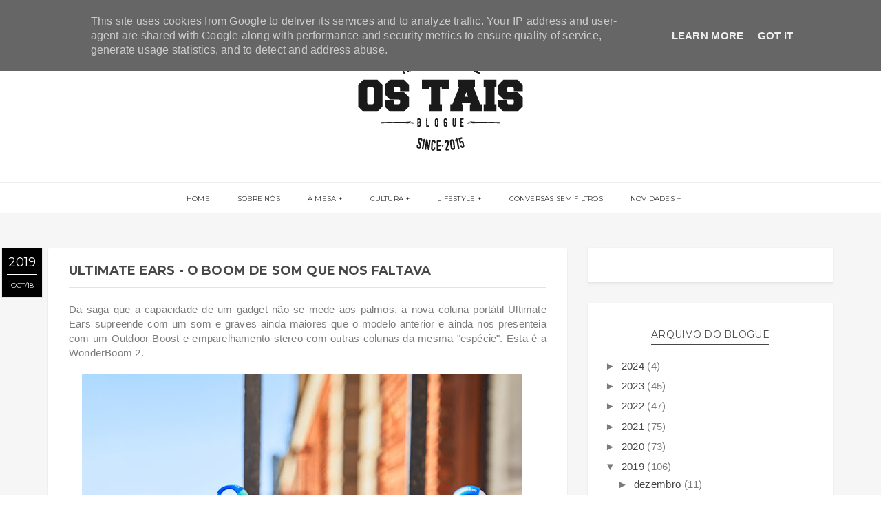

--- FILE ---
content_type: text/javascript; charset=UTF-8
request_url: http://www.ostais.pt/feeds/posts/summary?alt=json-in-script&callback=showpageCount&max-results=99999
body_size: 72843
content:
// API callback
showpageCount({"version":"1.0","encoding":"UTF-8","feed":{"xmlns":"http://www.w3.org/2005/Atom","xmlns$openSearch":"http://a9.com/-/spec/opensearchrss/1.0/","xmlns$blogger":"http://schemas.google.com/blogger/2008","xmlns$georss":"http://www.georss.org/georss","xmlns$gd":"http://schemas.google.com/g/2005","xmlns$thr":"http://purl.org/syndication/thread/1.0","id":{"$t":"tag:blogger.com,1999:blog-2735001519961254057"},"updated":{"$t":"2024-12-05T11:07:43.538+00:00"},"category":[{"term":"Lifestyle"},{"term":"Mesa"},{"term":"Coolstuff"},{"term":"Comida"},{"term":"Música"},{"term":"featured"},{"term":"bebida"},{"term":"cultura"},{"term":"Restaurantes"},{"term":"Moda"},{"term":"Festivais"},{"term":"Conversas"},{"term":"Cooltura"},{"term":"Viagem"},{"term":"Sneakers"},{"term":"grooming"}],"title":{"type":"text","$t":"OS TAIS"},"subtitle":{"type":"html","$t":""},"link":[{"rel":"http://schemas.google.com/g/2005#feed","type":"application/atom+xml","href":"http:\/\/www.ostais.pt\/feeds\/posts\/summary"},{"rel":"self","type":"application/atom+xml","href":"http:\/\/www.blogger.com\/feeds\/2735001519961254057\/posts\/summary?alt=json-in-script\u0026max-results=99999"},{"rel":"alternate","type":"text/html","href":"http:\/\/www.ostais.pt\/"},{"rel":"hub","href":"http://pubsubhubbub.appspot.com/"}],"author":[{"name":{"$t":"João Roseiro"},"uri":{"$t":"http:\/\/www.blogger.com\/profile\/00680220341655453373"},"email":{"$t":"noreply@blogger.com"},"gd$image":{"rel":"http://schemas.google.com/g/2005#thumbnail","width":"24","height":"32","src":"\/\/blogger.googleusercontent.com\/img\/b\/R29vZ2xl\/AVvXsEjsH501Ugn7grSSYioUiBxuyOWBtPKV7068h0w1nogh_SHKzB4KIxFhWXsfFgeQjKMQqFj5AXjLRDgwR6mE3rSN7IsqkYarTYsSv8m2c5ZWIZFu518ch9otKDxJDlQwxu8\/s220\/121053019_2763497233927091_6645415223608205274_n.jpg"}}],"generator":{"version":"7.00","uri":"http://www.blogger.com","$t":"Blogger"},"openSearch$totalResults":{"$t":"1353"},"openSearch$startIndex":{"$t":"1"},"openSearch$itemsPerPage":{"$t":"99999"},"entry":[{"id":{"$t":"tag:blogger.com,1999:blog-2735001519961254057.post-3719096554244611646"},"published":{"$t":"2024-02-29T18:54:00.000+00:00"},"updated":{"$t":"2024-02-29T18:54:02.763+00:00"},"category":[{"scheme":"http://www.blogger.com/atom/ns#","term":"Coolstuff"}],"title":{"type":"text","$t":"E as estrelas foram para..."},"summary":{"type":"text","$t":"No primeiro ano em que o famoso guia teve a sua edição exclusivamente nacional, o palco encheu-se de surpresas. Há quatro novas estrelas e uma subida à segunda estrela. Chefs que chegaram sem nada e sairam cheios de prémios, negócios próprios a serem estrelados e Vitor Matos que ganha a primeira estrela para o seu 2Monkeys juntamente com o Chef Francisco Quintas e a elevação do Antiqvvm à segunda"},"link":[{"rel":"edit","type":"application/atom+xml","href":"http:\/\/www.blogger.com\/feeds\/2735001519961254057\/posts\/default\/3719096554244611646"},{"rel":"self","type":"application/atom+xml","href":"http:\/\/www.blogger.com\/feeds\/2735001519961254057\/posts\/default\/3719096554244611646"},{"rel":"alternate","type":"text/html","href":"http:\/\/www.ostais.pt\/2024\/02\/e-as-estrelas-foram-para.html","title":"E as estrelas foram para..."}],"author":[{"name":{"$t":"João Roseiro"},"uri":{"$t":"http:\/\/www.blogger.com\/profile\/00680220341655453373"},"email":{"$t":"noreply@blogger.com"},"gd$image":{"rel":"http://schemas.google.com/g/2005#thumbnail","width":"24","height":"32","src":"\/\/blogger.googleusercontent.com\/img\/b\/R29vZ2xl\/AVvXsEjsH501Ugn7grSSYioUiBxuyOWBtPKV7068h0w1nogh_SHKzB4KIxFhWXsfFgeQjKMQqFj5AXjLRDgwR6mE3rSN7IsqkYarTYsSv8m2c5ZWIZFu518ch9otKDxJDlQwxu8\/s220\/121053019_2763497233927091_6645415223608205274_n.jpg"}}],"media$thumbnail":{"xmlns$media":"http://search.yahoo.com/mrss/","url":"https:\/\/blogger.googleusercontent.com\/img\/b\/R29vZ2xl\/AVvXsEgjX49kuoS8FrpXobI8YTb5lPebnQwzQdBCcCMsTM0KPQGbFhqmAefw0aunfLFFV51ihigwfb3S21t73nQm7l-iopXXSKNHO2HbavmTuxy-LaLjIl2rVtwlVpLUHgXXB72pIWrlA3wCfQCm9MFfPYCHfs6Pa1F2NdFa-WgSY6wax-LbqqL-Bi5YzRdzig4\/s72-w640-h426-c\/restaurante-fine-dining-lisboa.jpg.webp","height":"72","width":"72"}},{"id":{"$t":"tag:blogger.com,1999:blog-2735001519961254057.post-6008015205139701548"},"published":{"$t":"2024-02-29T15:38:00.007+00:00"},"updated":{"$t":"2024-02-29T15:38:59.819+00:00"},"category":[{"scheme":"http://www.blogger.com/atom/ns#","term":"bebida"}],"title":{"type":"text","$t":"Farouk - Um vinho com raça."},"summary":{"type":"text","$t":"Quando duas marcas de excelência se juntam para uma colaboração, o sucesso é quase que garantido. Fruto da amizade já existente nasceu uma parceria que une à mesa o rigor dos vinhos Niepoort e a visão gastronómica de Olivier da Costa. Falamos de Farouk, um vinho tinto leve e fresco como a Niepoort nos tem habituado e que homenageia um elemento da familia do chefpreneur e também o seu melhor amigo"},"link":[{"rel":"edit","type":"application/atom+xml","href":"http:\/\/www.blogger.com\/feeds\/2735001519961254057\/posts\/default\/6008015205139701548"},{"rel":"self","type":"application/atom+xml","href":"http:\/\/www.blogger.com\/feeds\/2735001519961254057\/posts\/default\/6008015205139701548"},{"rel":"alternate","type":"text/html","href":"http:\/\/www.ostais.pt\/2024\/02\/farouk-um-vinho-com-raca.html","title":"Farouk - Um vinho com raça."}],"author":[{"name":{"$t":"João Roseiro"},"uri":{"$t":"http:\/\/www.blogger.com\/profile\/00680220341655453373"},"email":{"$t":"noreply@blogger.com"},"gd$image":{"rel":"http://schemas.google.com/g/2005#thumbnail","width":"24","height":"32","src":"\/\/blogger.googleusercontent.com\/img\/b\/R29vZ2xl\/AVvXsEjsH501Ugn7grSSYioUiBxuyOWBtPKV7068h0w1nogh_SHKzB4KIxFhWXsfFgeQjKMQqFj5AXjLRDgwR6mE3rSN7IsqkYarTYsSv8m2c5ZWIZFu518ch9otKDxJDlQwxu8\/s220\/121053019_2763497233927091_6645415223608205274_n.jpg"}}],"media$thumbnail":{"xmlns$media":"http://search.yahoo.com/mrss/","url":"https:\/\/blogger.googleusercontent.com\/img\/b\/R29vZ2xl\/AVvXsEgBZFyUD0qzxT1bLhU7HcdzZoisErUPFjwo22_OmpSsl5Q7FCt1cLzWrkHhmoKhMgU8sC7KFnS_J4CdemYLUFiDEup6qa8h7rF-1-8jlk1gfnB3rhZH7EiDHmDL9Kx7KJuZvXv8Wv85XZ0J_CvNaHppxGXWA_6IXXxA89u3Rm32JJZJaptKuhYJhhYeABA\/s72-w426-h640-c\/Farouk_detalhe.jpg","height":"72","width":"72"}},{"id":{"$t":"tag:blogger.com,1999:blog-2735001519961254057.post-4842853510668450316"},"published":{"$t":"2024-02-13T17:13:00.000+00:00"},"updated":{"$t":"2024-02-13T17:13:03.632+00:00"},"category":[{"scheme":"http://www.blogger.com/atom/ns#","term":"Coolstuff"}],"title":{"type":"text","$t":"Como se constrói o Amor?"},"summary":{"type":"text","$t":"Peça a peça é a resposta ideal. A altura mais romântica do ano está a chegar e é hora de preparar o presente ideal para quem dá sentido aos nossos dias. Algo que mostre à nossa cara-metade como alegra a nossa existência e quão mais colorida acaba por tornar a nossa vida. E para alguém tão especial, o Grupo LEGO tem uma ideia divertida para um programa inesperado, cheio de criatividade e de "},"link":[{"rel":"edit","type":"application/atom+xml","href":"http:\/\/www.blogger.com\/feeds\/2735001519961254057\/posts\/default\/4842853510668450316"},{"rel":"self","type":"application/atom+xml","href":"http:\/\/www.blogger.com\/feeds\/2735001519961254057\/posts\/default\/4842853510668450316"},{"rel":"alternate","type":"text/html","href":"http:\/\/www.ostais.pt\/2024\/02\/como-se-constroi-o-amor.html","title":"Como se constrói o Amor?"}],"author":[{"name":{"$t":"João Roseiro"},"uri":{"$t":"http:\/\/www.blogger.com\/profile\/00680220341655453373"},"email":{"$t":"noreply@blogger.com"},"gd$image":{"rel":"http://schemas.google.com/g/2005#thumbnail","width":"24","height":"32","src":"\/\/blogger.googleusercontent.com\/img\/b\/R29vZ2xl\/AVvXsEjsH501Ugn7grSSYioUiBxuyOWBtPKV7068h0w1nogh_SHKzB4KIxFhWXsfFgeQjKMQqFj5AXjLRDgwR6mE3rSN7IsqkYarTYsSv8m2c5ZWIZFu518ch9otKDxJDlQwxu8\/s220\/121053019_2763497233927091_6645415223608205274_n.jpg"}}],"media$thumbnail":{"xmlns$media":"http://search.yahoo.com/mrss/","url":"https:\/\/blogger.googleusercontent.com\/img\/b\/R29vZ2xl\/AVvXsEjPhKnc2smGl6Be-HaWahucSla-d-iQ5sYhAbjox9PSgFBDlFVgqCA7Xn8M6brAh-ozjCWDbKfCLcWLcURKSwuaeL5SS5fonbrqlXz87NxMUDV5SNMztIa3ha-VegXslkKT83HGvNGCgGZmseFroM5XwDQX9V0fykIW6liJUWygV2KGZKzv0iaH6goh9kk\/s72-w640-h426-c\/10328_Lifestyle_16.jpg","height":"72","width":"72"}},{"id":{"$t":"tag:blogger.com,1999:blog-2735001519961254057.post-4078402547175666646"},"published":{"$t":"2024-02-13T16:22:00.003+00:00"},"updated":{"$t":"2024-02-13T17:13:18.369+00:00"},"category":[{"scheme":"http://www.blogger.com/atom/ns#","term":"Cooltura"}],"title":{"type":"text","$t":"Leituras - Domina as Redes Sociais"},"summary":{"type":"text","$t":"Num mundo cada vez mais digital, as redes sociais são algo que nos acompanha nos nossos dia-a-dias. Seja de um modo lúdico, de um modo mais pessoal, ou até mesmo de um modo profissional, é difícil\u0026nbsp;conhecer alguém que esteja fora das mesmas. Mas existem maneiras e maneiras de usar as redes sociais.Com mais de 20 anos de experiência e depois de lançar duas empresas na área do marketing digital"},"link":[{"rel":"edit","type":"application/atom+xml","href":"http:\/\/www.blogger.com\/feeds\/2735001519961254057\/posts\/default\/4078402547175666646"},{"rel":"self","type":"application/atom+xml","href":"http:\/\/www.blogger.com\/feeds\/2735001519961254057\/posts\/default\/4078402547175666646"},{"rel":"alternate","type":"text/html","href":"http:\/\/www.ostais.pt\/2024\/02\/leituras-domina-as-redes-sociais.html","title":"Leituras - Domina as Redes Sociais"}],"author":[{"name":{"$t":"João Roseiro"},"uri":{"$t":"http:\/\/www.blogger.com\/profile\/00680220341655453373"},"email":{"$t":"noreply@blogger.com"},"gd$image":{"rel":"http://schemas.google.com/g/2005#thumbnail","width":"24","height":"32","src":"\/\/blogger.googleusercontent.com\/img\/b\/R29vZ2xl\/AVvXsEjsH501Ugn7grSSYioUiBxuyOWBtPKV7068h0w1nogh_SHKzB4KIxFhWXsfFgeQjKMQqFj5AXjLRDgwR6mE3rSN7IsqkYarTYsSv8m2c5ZWIZFu518ch9otKDxJDlQwxu8\/s220\/121053019_2763497233927091_6645415223608205274_n.jpg"}}],"media$thumbnail":{"xmlns$media":"http://search.yahoo.com/mrss/","url":"https:\/\/blogger.googleusercontent.com\/img\/b\/R29vZ2xl\/AVvXsEjwL3mjHT8hRb7OiKNAx7ZB2724y5M8AhY1ZYOgbBKoYXKlptkQn5TkcJkQre5L_KYy_K1zH76_eBxNXl9BVrHloHZQqkaHBt7gX5xLmQj6XJYOWCypurDdz1ltnupFjhZnRpvHkJPYFiYo4rMoJjarvpCjah67DnoZ5ISvuWqohl9DAqvQXB8OHUvwetk\/s72-w512-h640-c\/Domina%20as%20Redes%20Sociais_Capa.jpeg","height":"72","width":"72"}},{"id":{"$t":"tag:blogger.com,1999:blog-2735001519961254057.post-1045078530476558153"},"published":{"$t":"2023-12-13T10:37:00.000+00:00"},"updated":{"$t":"2023-12-13T10:37:06.546+00:00"},"category":[{"scheme":"http://www.blogger.com/atom/ns#","term":"bebida"}],"title":{"type":"text","$t":"Legado 2018, Douro Tinto DOC"},"summary":{"type":"text","$t":"Legado é mais do que um vinho. É homenagem, é um sonho realizado, é celebrar o melhor do Douro. A colheita de 2018 acaba de chegar ao mercado e, tal como as anteriores, promete eternizar saberes, memórias e um ano extraordinário.A cada nova colheita recorda-se a origem de Legado, um vinho de Fernando Guedes, que se deixou conquistar pelos magníficos socalcos pré-filoxéricos da Quinta do Caêdo, em"},"link":[{"rel":"edit","type":"application/atom+xml","href":"http:\/\/www.blogger.com\/feeds\/2735001519961254057\/posts\/default\/1045078530476558153"},{"rel":"self","type":"application/atom+xml","href":"http:\/\/www.blogger.com\/feeds\/2735001519961254057\/posts\/default\/1045078530476558153"},{"rel":"alternate","type":"text/html","href":"http:\/\/www.ostais.pt\/2023\/12\/legado-2018-douro-tinto-doc.html","title":"Legado 2018, Douro Tinto DOC"}],"author":[{"name":{"$t":"João Roseiro"},"uri":{"$t":"http:\/\/www.blogger.com\/profile\/00680220341655453373"},"email":{"$t":"noreply@blogger.com"},"gd$image":{"rel":"http://schemas.google.com/g/2005#thumbnail","width":"24","height":"32","src":"\/\/blogger.googleusercontent.com\/img\/b\/R29vZ2xl\/AVvXsEjsH501Ugn7grSSYioUiBxuyOWBtPKV7068h0w1nogh_SHKzB4KIxFhWXsfFgeQjKMQqFj5AXjLRDgwR6mE3rSN7IsqkYarTYsSv8m2c5ZWIZFu518ch9otKDxJDlQwxu8\/s220\/121053019_2763497233927091_6645415223608205274_n.jpg"}}],"media$thumbnail":{"xmlns$media":"http://search.yahoo.com/mrss/","url":"https:\/\/blogger.googleusercontent.com\/img\/b\/R29vZ2xl\/AVvXsEjUuh-jQACmQa_WmwVO22ehRZS2oqjU7H1xI-y6M4WztFKIqOH-Ok-GLokbBmS3KTdbKidsutLoq75B7GRHytUQXP23qE9FsPIHPgKaHOGNjkWPMLJjPP6NEjgO4de8KdTJKZVzeh44uRevUfAlAkiQs5tHv3CXN2dN2uJdPjABfB4mPl7nn3j2_JsKYzU\/s72-w640-h392-c\/Quinta%20do%20Cae%CC%82do_Vinha%20Velha_Douro%20(4).jpg","height":"72","width":"72"}},{"id":{"$t":"tag:blogger.com,1999:blog-2735001519961254057.post-5657067477381223034"},"published":{"$t":"2023-11-23T12:20:00.003+00:00"},"updated":{"$t":"2023-11-23T12:20:44.980+00:00"},"category":[{"scheme":"http://www.blogger.com/atom/ns#","term":"bebida"},{"scheme":"http://www.blogger.com/atom/ns#","term":"Comida"},{"scheme":"http://www.blogger.com/atom/ns#","term":"Restaurantes"}],"title":{"type":"text","$t":"The Lisbon Club 55"},"summary":{"type":"text","$t":"“The Lisbon Club 55” é o novo bar de Lisboa, localizado no hotel Verride Palácio Santa Catarina, que acaba de abrir portas à cidade para receber não só os hóspedes, mas também todos aqueles que não vão resistir à curiosidade de conhecer esta nova experiência da capital. A porta, com acesso direto para a rua, nas escadinhas da Travessa da Portuguesa - lateral ao hotel -, mais precisamente no "},"link":[{"rel":"edit","type":"application/atom+xml","href":"http:\/\/www.blogger.com\/feeds\/2735001519961254057\/posts\/default\/5657067477381223034"},{"rel":"self","type":"application/atom+xml","href":"http:\/\/www.blogger.com\/feeds\/2735001519961254057\/posts\/default\/5657067477381223034"},{"rel":"alternate","type":"text/html","href":"http:\/\/www.ostais.pt\/2023\/11\/the-lisbon-club-55.html","title":"The Lisbon Club 55"}],"author":[{"name":{"$t":"João Roseiro"},"uri":{"$t":"http:\/\/www.blogger.com\/profile\/00680220341655453373"},"email":{"$t":"noreply@blogger.com"},"gd$image":{"rel":"http://schemas.google.com/g/2005#thumbnail","width":"24","height":"32","src":"\/\/blogger.googleusercontent.com\/img\/b\/R29vZ2xl\/AVvXsEjsH501Ugn7grSSYioUiBxuyOWBtPKV7068h0w1nogh_SHKzB4KIxFhWXsfFgeQjKMQqFj5AXjLRDgwR6mE3rSN7IsqkYarTYsSv8m2c5ZWIZFu518ch9otKDxJDlQwxu8\/s220\/121053019_2763497233927091_6645415223608205274_n.jpg"}}],"media$thumbnail":{"xmlns$media":"http://search.yahoo.com/mrss/","url":"https:\/\/blogger.googleusercontent.com\/img\/b\/R29vZ2xl\/AVvXsEj8MfzzrDzDJP6sHcodgbxxLIezf2Qx66EThwWyIl5Vni22O5kKj2DGvlyujkMBGvjmodqb8Km4KAhhS5Q-pFMcKczZxp5jOw3wOO470L07M9z_TMcnI9-CXqRU9QFLInmzo6QvHVsZLmf6BkWY9mUdb6dm2qgoCa-g50rkn6SPLGdtIz9IsbXfRz44vcs\/s72-w640-h426-c\/DSC09553.jpg","height":"72","width":"72"}},{"id":{"$t":"tag:blogger.com,1999:blog-2735001519961254057.post-1861370350373212978"},"published":{"$t":"2023-11-17T16:31:00.001+00:00"},"updated":{"$t":"2023-11-17T16:31:06.077+00:00"},"category":[{"scheme":"http://www.blogger.com/atom/ns#","term":"Comida"},{"scheme":"http://www.blogger.com/atom/ns#","term":"Restaurantes"}],"title":{"type":"text","$t":"Obicà, ou \"Aqui está\" em napolitano tem menu novo."},"summary":{"type":"text","$t":"Obicà, ou \"Aqui está\" em napolitano, chegou a Portugal em 2021 no Porto, e em Lisboa em outubro de 2022. Sendo um restaurante com pouco mais de um ano em Lisboa, o Obicà oferece uma carta focada nos melhores produtos certificados italianos provenientes de zonas com designação de origem protegida, proporcionando uma experiência única de degustação de pratos e produtos típicos das regiões de Genova"},"link":[{"rel":"edit","type":"application/atom+xml","href":"http:\/\/www.blogger.com\/feeds\/2735001519961254057\/posts\/default\/1861370350373212978"},{"rel":"self","type":"application/atom+xml","href":"http:\/\/www.blogger.com\/feeds\/2735001519961254057\/posts\/default\/1861370350373212978"},{"rel":"alternate","type":"text/html","href":"http:\/\/www.ostais.pt\/2023\/11\/obica-ou-aqui-esta-em-napolitano-tem.html","title":"Obicà, ou \"Aqui está\" em napolitano tem menu novo."}],"author":[{"name":{"$t":"João Roseiro"},"uri":{"$t":"http:\/\/www.blogger.com\/profile\/00680220341655453373"},"email":{"$t":"noreply@blogger.com"},"gd$image":{"rel":"http://schemas.google.com/g/2005#thumbnail","width":"24","height":"32","src":"\/\/blogger.googleusercontent.com\/img\/b\/R29vZ2xl\/AVvXsEjsH501Ugn7grSSYioUiBxuyOWBtPKV7068h0w1nogh_SHKzB4KIxFhWXsfFgeQjKMQqFj5AXjLRDgwR6mE3rSN7IsqkYarTYsSv8m2c5ZWIZFu518ch9otKDxJDlQwxu8\/s220\/121053019_2763497233927091_6645415223608205274_n.jpg"}}],"media$thumbnail":{"xmlns$media":"http://search.yahoo.com/mrss/","url":"https:\/\/blogger.googleusercontent.com\/img\/b\/R29vZ2xl\/AVvXsEiQrWYBffA_gE_M8ytlxVhgx9qENBv2eLkzHE73993BZs2FhQxKqpLwkNzeUJ5LN70Wk-FWLU8SrsyqDB-auHjv5cGuAMZ_bH1TUdgpvghWsNasqwGLgOvPssWwJqcmlbPgxJw9tI_pXcO9whWVA7zG12Ju8XAj_Ybu_q1Fa04hX2qZ4bumyRSbKTCjOw4\/s72-w640-h426-c\/Obica_357%20Hummus%20di%20Barbabietola%2001.jpg","height":"72","width":"72"}},{"id":{"$t":"tag:blogger.com,1999:blog-2735001519961254057.post-3563960821797475938"},"published":{"$t":"2023-11-17T15:16:00.000+00:00"},"updated":{"$t":"2023-11-17T15:16:40.550+00:00"},"category":[{"scheme":"http://www.blogger.com/atom/ns#","term":"bebida"},{"scheme":"http://www.blogger.com/atom/ns#","term":"Comida"}],"title":{"type":"text","$t":"Oyster \u0026 Champagne Bar"},"summary":{"type":"text","$t":"Em plena Avenida da Liberdade, dentro do Hotel Tivoli, surge um pop up que ninguém vai querer perder, mas só até inícios de Janeiro. O Oyster \u0026amp; Champagne Bar by Piper-Heidsieck serve como casa de partida à Cervejaria Liberdade. Enquanto aguardamos pela mesa, ou apenas para beber e comer algo revigorante, o Oyster \u0026amp; Champagne bar está aberto para toda a cidade.Aqui podem degustar as "},"link":[{"rel":"edit","type":"application/atom+xml","href":"http:\/\/www.blogger.com\/feeds\/2735001519961254057\/posts\/default\/3563960821797475938"},{"rel":"self","type":"application/atom+xml","href":"http:\/\/www.blogger.com\/feeds\/2735001519961254057\/posts\/default\/3563960821797475938"},{"rel":"alternate","type":"text/html","href":"http:\/\/www.ostais.pt\/2023\/11\/oyster-champagne-bar.html","title":"Oyster \u0026 Champagne Bar"}],"author":[{"name":{"$t":"João Roseiro"},"uri":{"$t":"http:\/\/www.blogger.com\/profile\/00680220341655453373"},"email":{"$t":"noreply@blogger.com"},"gd$image":{"rel":"http://schemas.google.com/g/2005#thumbnail","width":"24","height":"32","src":"\/\/blogger.googleusercontent.com\/img\/b\/R29vZ2xl\/AVvXsEjsH501Ugn7grSSYioUiBxuyOWBtPKV7068h0w1nogh_SHKzB4KIxFhWXsfFgeQjKMQqFj5AXjLRDgwR6mE3rSN7IsqkYarTYsSv8m2c5ZWIZFu518ch9otKDxJDlQwxu8\/s220\/121053019_2763497233927091_6645415223608205274_n.jpg"}}],"media$thumbnail":{"xmlns$media":"http://search.yahoo.com/mrss/","url":"https:\/\/blogger.googleusercontent.com\/img\/b\/R29vZ2xl\/AVvXsEipIn_0AB-io8csZ7yKrsbUURRwiGo1MyVqWvKRGv2ObuWrjeANl5VcGpQEUdtE6JGHE4dbxDa_uq7dQ0ny0SiBANVDolMDRbDbMj2ad-3F0RkosAObtf3YFmagEd5xCkmcPT5C_G0ShkST-1Dg9efecSZmoDuE3YqEFqtERKxlzQQTcOvUleVzHGRdXwo\/s72-w640-h426-c\/CervejariaLiberdade_OysterChampagne%20Bar_2023%201.jpg","height":"72","width":"72"}},{"id":{"$t":"tag:blogger.com,1999:blog-2735001519961254057.post-7959947484057530683"},"published":{"$t":"2023-11-11T18:29:00.008+00:00"},"updated":{"$t":"2023-11-11T18:29:57.191+00:00"},"category":[{"scheme":"http://www.blogger.com/atom/ns#","term":"Moda"}],"title":{"type":"text","$t":"Birkenstock X Tekla"},"summary":{"type":"text","$t":"A Birkenstock e a Tekla, marca dinamarquesa de homewear,\u0026nbsp;juntaram-se numa coleção de calçado e sleepwear pensada para momentos de conforto.\u0026nbsp;A Birkenstock\u0026nbsp;1774, a unidade de projetos especiais e colaborações da marca alemã, e a Tekla, marca dinamarquesa de produtos de homeware, apresentam a sua primeira colaboração.Inspirada em ideais de contemplação e na procura da tranquilidade da"},"link":[{"rel":"edit","type":"application/atom+xml","href":"http:\/\/www.blogger.com\/feeds\/2735001519961254057\/posts\/default\/7959947484057530683"},{"rel":"self","type":"application/atom+xml","href":"http:\/\/www.blogger.com\/feeds\/2735001519961254057\/posts\/default\/7959947484057530683"},{"rel":"alternate","type":"text/html","href":"http:\/\/www.ostais.pt\/2023\/11\/birkenstock-x-tekla.html","title":"Birkenstock X Tekla"}],"author":[{"name":{"$t":"João Roseiro"},"uri":{"$t":"http:\/\/www.blogger.com\/profile\/00680220341655453373"},"email":{"$t":"noreply@blogger.com"},"gd$image":{"rel":"http://schemas.google.com/g/2005#thumbnail","width":"24","height":"32","src":"\/\/blogger.googleusercontent.com\/img\/b\/R29vZ2xl\/AVvXsEjsH501Ugn7grSSYioUiBxuyOWBtPKV7068h0w1nogh_SHKzB4KIxFhWXsfFgeQjKMQqFj5AXjLRDgwR6mE3rSN7IsqkYarTYsSv8m2c5ZWIZFu518ch9otKDxJDlQwxu8\/s220\/121053019_2763497233927091_6645415223608205274_n.jpg"}}],"media$thumbnail":{"xmlns$media":"http://search.yahoo.com/mrss/","url":"https:\/\/blogger.googleusercontent.com\/img\/b\/R29vZ2xl\/AVvXsEh-jMO8NiO5lB00JPY5GVlKNEKQl0MwQC8BmAYB9cbmDJLjmgSUl7iI7hQGx-BZab6u6mYKGqj48wTOrABefF2pPbj0pJoGg4XYMchjROGFIQpkfE3C2f7dcockeh2WJb0cmSXlGNcnUVswLwbd794PSBiJZ2LCygAT4-P4NkeY2JFgjDcyZlBvkO-6iug\/s72-w480-h640-c\/3545bd2e-cb72-9d76-5ec6-3ded455cdbad.jpg","height":"72","width":"72"}},{"id":{"$t":"tag:blogger.com,1999:blog-2735001519961254057.post-383525478902317835"},"published":{"$t":"2023-11-10T18:22:00.003+00:00"},"updated":{"$t":"2023-11-10T18:22:57.711+00:00"},"category":[{"scheme":"http://www.blogger.com/atom/ns#","term":"Lifestyle"},{"scheme":"http://www.blogger.com/atom/ns#","term":"Viagem"}],"title":{"type":"text","$t":"Az-Zagal: Um refúgio de charme no coração do Alto Alentejo"},"summary":{"type":"text","$t":"Localizada na aldeia de Casa Branca, em Sousel, a Casa Az-Zagal é um refúgio de charme no coração do Alto Alentejo, cujas paredes guardam quase um século de histórias. Numa altura em que se aproxima o centenário da sua edificação, recuperada e transformada numa elegante e acolhedora unidade turística com um vincado caráter rústico, a casa abre, uma vez mais, as suas portas para receber novos "},"link":[{"rel":"edit","type":"application/atom+xml","href":"http:\/\/www.blogger.com\/feeds\/2735001519961254057\/posts\/default\/383525478902317835"},{"rel":"self","type":"application/atom+xml","href":"http:\/\/www.blogger.com\/feeds\/2735001519961254057\/posts\/default\/383525478902317835"},{"rel":"alternate","type":"text/html","href":"http:\/\/www.ostais.pt\/2023\/11\/az-zagal-um-refugio-de-charme-no.html","title":"Az-Zagal: Um refúgio de charme no coração do Alto Alentejo"}],"author":[{"name":{"$t":"João Roseiro"},"uri":{"$t":"http:\/\/www.blogger.com\/profile\/00680220341655453373"},"email":{"$t":"noreply@blogger.com"},"gd$image":{"rel":"http://schemas.google.com/g/2005#thumbnail","width":"24","height":"32","src":"\/\/blogger.googleusercontent.com\/img\/b\/R29vZ2xl\/AVvXsEjsH501Ugn7grSSYioUiBxuyOWBtPKV7068h0w1nogh_SHKzB4KIxFhWXsfFgeQjKMQqFj5AXjLRDgwR6mE3rSN7IsqkYarTYsSv8m2c5ZWIZFu518ch9otKDxJDlQwxu8\/s220\/121053019_2763497233927091_6645415223608205274_n.jpg"}}],"media$thumbnail":{"xmlns$media":"http://search.yahoo.com/mrss/","url":"https:\/\/blogger.googleusercontent.com\/img\/b\/R29vZ2xl\/AVvXsEjvaelih61Fa9WXn8Kji84GJhwFiPtgJONG0-y-nXWMKQu9ekWTCYYh69_Db87cGyMGPICk0VTWgnWS48T5AmnUIZRr7k8ZMZUgjkRFi8o20b-FzcoZTy8Hn-nc3tYCY3m2fWT-1I4CdGeOgqLEQVH9XTlzSKTwt6fHcOoktfqUmRDKEQhrnTtzV2Huybo\/s72-w640-h426-c\/Casa%20Az-Zagal%20e%20Piscina.JPG","height":"72","width":"72"}},{"id":{"$t":"tag:blogger.com,1999:blog-2735001519961254057.post-779476593330304297"},"published":{"$t":"2023-11-09T12:09:00.002+00:00"},"updated":{"$t":"2023-11-09T12:09:27.487+00:00"},"category":[{"scheme":"http://www.blogger.com/atom/ns#","term":"bebida"}],"title":{"type":"text","$t":"\"ITER\" - Dois novos vinhos para as nossas mesas. "},"summary":{"type":"text","$t":"A Duplo PR, empresa de consultoria enológica, apresenta dois novos vinhos de assinatura da enóloga Filipa Pizarro. As novas referências deste projeto pessoal da diretora técnica e sócia do projeto chegam da Região dos Vinhos Verdes. ITER Alvarinho \u0026amp; Chardonnay branco e ITER Touriga Nacional \u0026amp; Pinot Noir rosé 2022 são as novas apostas da marca, que reforça assim o seu portfólio.O “ITER” é "},"link":[{"rel":"edit","type":"application/atom+xml","href":"http:\/\/www.blogger.com\/feeds\/2735001519961254057\/posts\/default\/779476593330304297"},{"rel":"self","type":"application/atom+xml","href":"http:\/\/www.blogger.com\/feeds\/2735001519961254057\/posts\/default\/779476593330304297"},{"rel":"alternate","type":"text/html","href":"http:\/\/www.ostais.pt\/2023\/11\/iter-dois-novos-vinhos-para-as-nossas.html","title":"\"ITER\" - Dois novos vinhos para as nossas mesas. "}],"author":[{"name":{"$t":"João Roseiro"},"uri":{"$t":"http:\/\/www.blogger.com\/profile\/00680220341655453373"},"email":{"$t":"noreply@blogger.com"},"gd$image":{"rel":"http://schemas.google.com/g/2005#thumbnail","width":"24","height":"32","src":"\/\/blogger.googleusercontent.com\/img\/b\/R29vZ2xl\/AVvXsEjsH501Ugn7grSSYioUiBxuyOWBtPKV7068h0w1nogh_SHKzB4KIxFhWXsfFgeQjKMQqFj5AXjLRDgwR6mE3rSN7IsqkYarTYsSv8m2c5ZWIZFu518ch9otKDxJDlQwxu8\/s220\/121053019_2763497233927091_6645415223608205274_n.jpg"}}],"media$thumbnail":{"xmlns$media":"http://search.yahoo.com/mrss/","url":"https:\/\/blogger.googleusercontent.com\/img\/b\/R29vZ2xl\/AVvXsEhHyXH1HFH1cXkkt-16jqoFESmGrpI3mw3kFvwauBsOSZDN1o_UohoRDaiduXjNFmHR2bkSZ2Foq9cX9wpXMrb1SfemiOg70DlueiMD5kGrzeBguHpeL6hXie7ZvAKbomAKV_tslEdVM0ZERhUlT7qGvuWIktmnSxSpp8YcyHyqAaUOpg07IF4IUGB8SqI\/s72-w512-h640-c\/Iter_Alvarinho_Pinot.jpg","height":"72","width":"72"}},{"id":{"$t":"tag:blogger.com,1999:blog-2735001519961254057.post-3190549658061633351"},"published":{"$t":"2023-11-09T11:04:00.001+00:00"},"updated":{"$t":"2023-11-09T11:04:22.537+00:00"},"category":[{"scheme":"http://www.blogger.com/atom/ns#","term":"Lifestyle"},{"scheme":"http://www.blogger.com/atom/ns#","term":"Moda"}],"title":{"type":"text","$t":"LEVI’S X STÜSSY"},"summary":{"type":"text","$t":"A marca Levi's personifica o estilo clássico americano e o look cool descontraído. Os jeans Levi's, inventados por Levi Strauss \u0026amp; Co. Em 1873, converteram-se na peça de roupa mais reconhecida do mundo, formando parte do imaginário das pessoas durante gerações. Atualmente a Levi's continua a evoluir através do seu espírito vanguardista, inovador e sem precedentes na indústria têxtil.Com um "},"link":[{"rel":"edit","type":"application/atom+xml","href":"http:\/\/www.blogger.com\/feeds\/2735001519961254057\/posts\/default\/3190549658061633351"},{"rel":"self","type":"application/atom+xml","href":"http:\/\/www.blogger.com\/feeds\/2735001519961254057\/posts\/default\/3190549658061633351"},{"rel":"alternate","type":"text/html","href":"http:\/\/www.ostais.pt\/2023\/11\/levis-x-stussy.html","title":"LEVI’S X STÜSSY"}],"author":[{"name":{"$t":"João Roseiro"},"uri":{"$t":"http:\/\/www.blogger.com\/profile\/00680220341655453373"},"email":{"$t":"noreply@blogger.com"},"gd$image":{"rel":"http://schemas.google.com/g/2005#thumbnail","width":"24","height":"32","src":"\/\/blogger.googleusercontent.com\/img\/b\/R29vZ2xl\/AVvXsEjsH501Ugn7grSSYioUiBxuyOWBtPKV7068h0w1nogh_SHKzB4KIxFhWXsfFgeQjKMQqFj5AXjLRDgwR6mE3rSN7IsqkYarTYsSv8m2c5ZWIZFu518ch9otKDxJDlQwxu8\/s220\/121053019_2763497233927091_6645415223608205274_n.jpg"}}],"media$thumbnail":{"xmlns$media":"http://search.yahoo.com/mrss/","url":"https:\/\/blogger.googleusercontent.com\/img\/b\/R29vZ2xl\/AVvXsEj8CVaiYquw62X0HKM1qF0HVK0Vd8zaizLHg4YOAGWiJ4RVL-SqlUvvyz0tRVENb0QReLv0Qq46gD8lDhBXmimhFDGyzOtVCliQhucRD4ItwhQPgODrPQHbenTeCJclCo9kRj1UULfRTufSTSbpyLBmgX4T6JH9SnV4GshgSAKudX6p9ZPp0oWWooheE1M\/s72-w512-h640-c\/23_H2_xStussy(S2)_Image_04.jpg","height":"72","width":"72"}},{"id":{"$t":"tag:blogger.com,1999:blog-2735001519961254057.post-5492015714049616803"},"published":{"$t":"2023-11-08T15:33:00.000+00:00"},"updated":{"$t":"2023-11-08T15:33:07.276+00:00"},"title":{"type":"text","$t":"Fine Dining - Atlântico de João Viegas."},"summary":{"type":"text","$t":"Regressemos por breves momentos ao pico do verão para partilharmos uma experiência que todos vós deveriam de ter. Rumando a sul, como habitual, para desfrutar de uns dias em familia com praia, sol, boas conversas e, claro, ótimas refeições. Tivemos a oportunidade de viver a experiência Atlântico. O Atlântico podia apenas ser um restaurante cliché, daqueles com um grande salão, com staff educado e"},"link":[{"rel":"edit","type":"application/atom+xml","href":"http:\/\/www.blogger.com\/feeds\/2735001519961254057\/posts\/default\/5492015714049616803"},{"rel":"self","type":"application/atom+xml","href":"http:\/\/www.blogger.com\/feeds\/2735001519961254057\/posts\/default\/5492015714049616803"},{"rel":"alternate","type":"text/html","href":"http:\/\/www.ostais.pt\/2023\/11\/fine-dining-atlantico-de-joao-viegas.html","title":"Fine Dining - Atlântico de João Viegas."}],"author":[{"name":{"$t":"João Roseiro"},"uri":{"$t":"http:\/\/www.blogger.com\/profile\/00680220341655453373"},"email":{"$t":"noreply@blogger.com"},"gd$image":{"rel":"http://schemas.google.com/g/2005#thumbnail","width":"24","height":"32","src":"\/\/blogger.googleusercontent.com\/img\/b\/R29vZ2xl\/AVvXsEjsH501Ugn7grSSYioUiBxuyOWBtPKV7068h0w1nogh_SHKzB4KIxFhWXsfFgeQjKMQqFj5AXjLRDgwR6mE3rSN7IsqkYarTYsSv8m2c5ZWIZFu518ch9otKDxJDlQwxu8\/s220\/121053019_2763497233927091_6645415223608205274_n.jpg"}}],"media$thumbnail":{"xmlns$media":"http://search.yahoo.com/mrss/","url":"https:\/\/blogger.googleusercontent.com\/img\/b\/R29vZ2xl\/[base64]\/s72-w640-h418-c\/vila-vita-parc-lagoa.jpg","height":"72","width":"72"}},{"id":{"$t":"tag:blogger.com,1999:blog-2735001519961254057.post-5176679150307878817"},"published":{"$t":"2023-08-30T10:20:00.001+01:00"},"updated":{"$t":"2023-08-30T10:20:28.996+01:00"},"category":[{"scheme":"http://www.blogger.com/atom/ns#","term":"Lifestyle"},{"scheme":"http://www.blogger.com/atom/ns#","term":"Moda"}],"title":{"type":"text","$t":"Levi's Stryder - A reinvenção de um clássico."},"summary":{"type":"text","$t":"Ao longo de 2023, a Levi's tem vindo a celebrar o histórico 150º aniversário dos jeans 501, um dos ícones mais duradouros de estilo a nível global e o modelo original do qual descendem todos os outros jeans. Neste aniversário a Levi's passou também algum tempo a recordar outro capítulo marcante da sua história, que vai para além dos seus famosos jeans, o lançamento da sua linha Levi's for Feet ("},"link":[{"rel":"edit","type":"application/atom+xml","href":"http:\/\/www.blogger.com\/feeds\/2735001519961254057\/posts\/default\/5176679150307878817"},{"rel":"self","type":"application/atom+xml","href":"http:\/\/www.blogger.com\/feeds\/2735001519961254057\/posts\/default\/5176679150307878817"},{"rel":"alternate","type":"text/html","href":"http:\/\/www.ostais.pt\/2023\/08\/levis-stryder-reinvencao-de-um-classico.html","title":"Levi's Stryder - A reinvenção de um clássico."}],"author":[{"name":{"$t":"João Roseiro"},"uri":{"$t":"http:\/\/www.blogger.com\/profile\/00680220341655453373"},"email":{"$t":"noreply@blogger.com"},"gd$image":{"rel":"http://schemas.google.com/g/2005#thumbnail","width":"24","height":"32","src":"\/\/blogger.googleusercontent.com\/img\/b\/R29vZ2xl\/AVvXsEjsH501Ugn7grSSYioUiBxuyOWBtPKV7068h0w1nogh_SHKzB4KIxFhWXsfFgeQjKMQqFj5AXjLRDgwR6mE3rSN7IsqkYarTYsSv8m2c5ZWIZFu518ch9otKDxJDlQwxu8\/s220\/121053019_2763497233927091_6645415223608205274_n.jpg"}}],"media$thumbnail":{"xmlns$media":"http://search.yahoo.com/mrss/","url":"https:\/\/blogger.googleusercontent.com\/img\/b\/R29vZ2xl\/AVvXsEgUT1Lo20ChoXvc1TCngmxQQgToTVT2jfsAjySrT2p7gEK7hZ5Hwop1ILEHQpOwPQAzHbp0EBgch_PFcAHLomnoKymQ9N0whiDBWIMf_02ZCFV2KGITPH-u14lnFvqNcBHYRuWAsMDCOoSU7uoUdZoedXlpCXLMw63tRsysItGA4NRCdMkUq_xQq-rDFRk\/s72-w640-h426-c\/23_H2_FTW_M_D7718-0002_3378.jpg","height":"72","width":"72"}},{"id":{"$t":"tag:blogger.com,1999:blog-2735001519961254057.post-6589012390790983062"},"published":{"$t":"2023-08-25T11:56:00.003+01:00"},"updated":{"$t":"2023-08-25T11:56:38.000+01:00"},"category":[{"scheme":"http://www.blogger.com/atom/ns#","term":"bebida"},{"scheme":"http://www.blogger.com/atom/ns#","term":"Lifestyle"},{"scheme":"http://www.blogger.com/atom/ns#","term":"Restaurantes"}],"title":{"type":"text","$t":"Planto - O all day open que Lisboa precisava."},"summary":{"type":"text","$t":"Perto do Cais do Sodré, e enquadrado pelo edifício que viu nascer João Villaret, o número 69-A da Rua da Boavista é a morada do Planto, inaugurado em Agosto de 2022. Aqui encontramos um chefe de cozinha transmontano, um espaço lisboeta forrado a verde com esplanada virada para a cidade, um bar de pedra de oito metros de onde saem cocktails a (quase) todas as horas de todos os dias e um menu"},"link":[{"rel":"edit","type":"application/atom+xml","href":"http:\/\/www.blogger.com\/feeds\/2735001519961254057\/posts\/default\/6589012390790983062"},{"rel":"self","type":"application/atom+xml","href":"http:\/\/www.blogger.com\/feeds\/2735001519961254057\/posts\/default\/6589012390790983062"},{"rel":"alternate","type":"text/html","href":"http:\/\/www.ostais.pt\/2023\/08\/planto-o-all-day-open-que-lisboa.html","title":"Planto - O all day open que Lisboa precisava."}],"author":[{"name":{"$t":"João Roseiro"},"uri":{"$t":"http:\/\/www.blogger.com\/profile\/00680220341655453373"},"email":{"$t":"noreply@blogger.com"},"gd$image":{"rel":"http://schemas.google.com/g/2005#thumbnail","width":"24","height":"32","src":"\/\/blogger.googleusercontent.com\/img\/b\/R29vZ2xl\/AVvXsEjsH501Ugn7grSSYioUiBxuyOWBtPKV7068h0w1nogh_SHKzB4KIxFhWXsfFgeQjKMQqFj5AXjLRDgwR6mE3rSN7IsqkYarTYsSv8m2c5ZWIZFu518ch9otKDxJDlQwxu8\/s220\/121053019_2763497233927091_6645415223608205274_n.jpg"}}],"media$thumbnail":{"xmlns$media":"http://search.yahoo.com/mrss/","url":"https:\/\/blogger.googleusercontent.com\/img\/b\/R29vZ2xl\/AVvXsEjP7uNWlhroap33LQpN5mXLrtI-xIDeVjEAK3HtQ5Egt7-ud-Qxx5Y0_ab4kMKpmVK-VsEowBk8pMw4UK2J6As69ztLIlRGVEwAjpd3eW1mFuTNHORL5iEhU0Ww-bslou5GAdpZRXKejiwtm-1TKAff842yn56L74DDDWUDYBZdvz-0MxaHCqh-ZteJWpQ\/s72-w640-h426-c\/Planto%20Dez%202022%202%201.jpg","height":"72","width":"72"}},{"id":{"$t":"tag:blogger.com,1999:blog-2735001519961254057.post-5347752740337588545"},"published":{"$t":"2023-08-15T11:32:00.000+01:00"},"updated":{"$t":"2023-08-15T11:32:13.967+01:00"},"category":[{"scheme":"http://www.blogger.com/atom/ns#","term":"bebida"}],"title":{"type":"text","$t":"Um brinde com espumantes Soalheiro."},"summary":{"type":"text","$t":"Em 1974, João António Cerdeira e a família decidiram inovar e plantaram a primeira parcela de vinha contínua da casta Alvarinho em Melgaço. Uns anos depois, em 1982, João António transformou a sua paixão pela vinha e pelo vinho numa pequena produção familiar independente, tirou o carro da garagem da família e esta transformou-se e passou a ser a adega do Soalheiro, a primeira marca de Alvarinho "},"link":[{"rel":"edit","type":"application/atom+xml","href":"http:\/\/www.blogger.com\/feeds\/2735001519961254057\/posts\/default\/5347752740337588545"},{"rel":"self","type":"application/atom+xml","href":"http:\/\/www.blogger.com\/feeds\/2735001519961254057\/posts\/default\/5347752740337588545"},{"rel":"alternate","type":"text/html","href":"http:\/\/www.ostais.pt\/2023\/08\/um-brinde-com-espumantes-soalheiro.html","title":"Um brinde com espumantes Soalheiro."}],"author":[{"name":{"$t":"João Roseiro"},"uri":{"$t":"http:\/\/www.blogger.com\/profile\/00680220341655453373"},"email":{"$t":"noreply@blogger.com"},"gd$image":{"rel":"http://schemas.google.com/g/2005#thumbnail","width":"24","height":"32","src":"\/\/blogger.googleusercontent.com\/img\/b\/R29vZ2xl\/AVvXsEjsH501Ugn7grSSYioUiBxuyOWBtPKV7068h0w1nogh_SHKzB4KIxFhWXsfFgeQjKMQqFj5AXjLRDgwR6mE3rSN7IsqkYarTYsSv8m2c5ZWIZFu518ch9otKDxJDlQwxu8\/s220\/121053019_2763497233927091_6645415223608205274_n.jpg"}}],"media$thumbnail":{"xmlns$media":"http://search.yahoo.com/mrss/","url":"https:\/\/blogger.googleusercontent.com\/img\/b\/R29vZ2xl\/AVvXsEiavRsgFM62iQusLJ2UG4DQ9cjQqwo3QH87wwl3D0DW47KSYuL7mqlRrUj0uXLK3x4gkiH-Os7cgUxm-feGleC_N2ku7iUjMtFBXKZ9DCXQiBtW1R-0My1xW7KR7I2BUxuZoeRpeDXn59r4KYTJVn2HegejC-427dBuU80mtG3WqTSh9Ew-6VvdHo8ze78\/s72-w640-h426-c\/primage_69310.png","height":"72","width":"72"}},{"id":{"$t":"tag:blogger.com,1999:blog-2735001519961254057.post-8083779883198561805"},"published":{"$t":"2023-07-26T14:52:00.001+01:00"},"updated":{"$t":"2023-07-26T14:52:35.340+01:00"},"title":{"type":"text","$t":"Conversas sobre o Vinho - Eveline Borges"},"summary":{"type":"text","$t":"Nascida em Cabo-Verde e apenas com 17 anos chega a Portugal a jovem Eveline Borges. Foi já no nosso país que deu início à sua formação académica, tendo ingressado no curso superior de Gestão da Restauração Catering do Instituto Politécnico de Leiria em 2016, tendo sido atribuída o grau de Licenciada em 2019. No decorrer do curso de Gestão, fez o estágio curricular no hotel The Nau Vintage em "},"link":[{"rel":"edit","type":"application/atom+xml","href":"http:\/\/www.blogger.com\/feeds\/2735001519961254057\/posts\/default\/8083779883198561805"},{"rel":"self","type":"application/atom+xml","href":"http:\/\/www.blogger.com\/feeds\/2735001519961254057\/posts\/default\/8083779883198561805"},{"rel":"alternate","type":"text/html","href":"http:\/\/www.ostais.pt\/2023\/07\/conversas-sobre-o-vinho-eveline-borges.html","title":"Conversas sobre o Vinho - Eveline Borges"}],"author":[{"name":{"$t":"João Roseiro"},"uri":{"$t":"http:\/\/www.blogger.com\/profile\/00680220341655453373"},"email":{"$t":"noreply@blogger.com"},"gd$image":{"rel":"http://schemas.google.com/g/2005#thumbnail","width":"24","height":"32","src":"\/\/blogger.googleusercontent.com\/img\/b\/R29vZ2xl\/AVvXsEjsH501Ugn7grSSYioUiBxuyOWBtPKV7068h0w1nogh_SHKzB4KIxFhWXsfFgeQjKMQqFj5AXjLRDgwR6mE3rSN7IsqkYarTYsSv8m2c5ZWIZFu518ch9otKDxJDlQwxu8\/s220\/121053019_2763497233927091_6645415223608205274_n.jpg"}}],"media$thumbnail":{"xmlns$media":"http://search.yahoo.com/mrss/","url":"https:\/\/blogger.googleusercontent.com\/img\/b\/R29vZ2xl\/AVvXsEhlhUnbOwuXpuwdU4bniEK4pRkRO4MY7des9N0JS6B-pinc0VTsRJdk2G58DCVXo5L3X9YqjpEaobdqlhJcE_G5ZKtyUZOFwjctyRuPah8QpYsazwd4jHmHVY2PlZkz9qdFH7bxVPrvkCfUMcH7zS_YYUrXpj3X0A0ySw1S5b8LVEl2wcSy21ipyxRdv7c\/s72-w466-h640-c\/WhatsApp%20Image%202023-07-26%20at%2014.40.46.jpeg","height":"72","width":"72"}},{"id":{"$t":"tag:blogger.com,1999:blog-2735001519961254057.post-6724589017083502922"},"published":{"$t":"2023-07-19T19:56:00.001+01:00"},"updated":{"$t":"2023-07-19T19:56:31.689+01:00"},"category":[{"scheme":"http://www.blogger.com/atom/ns#","term":"bebida"},{"scheme":"http://www.blogger.com/atom/ns#","term":"Comida"},{"scheme":"http://www.blogger.com/atom/ns#","term":"Restaurantes"}],"title":{"type":"text","$t":"Mama Shelter - Um jardim nas alturas com vista para a cidade."},"summary":{"type":"text","$t":"É no topo do edifício do Mama Shelter que se encontra este jardim com larga vista para a cidade. Com uma decoração \"plant based\" é quase impossível não termos a sensação de estar perdidos algures por um dos muitos jardins existentes em Marrocos. Um enorme balcão rodeia a parte de cima e a disposição das mesas e cadeiras deixam-nos a desfrutar de uma boa sombra numa cidade bastante quente nesta "},"link":[{"rel":"edit","type":"application/atom+xml","href":"http:\/\/www.blogger.com\/feeds\/2735001519961254057\/posts\/default\/6724589017083502922"},{"rel":"self","type":"application/atom+xml","href":"http:\/\/www.blogger.com\/feeds\/2735001519961254057\/posts\/default\/6724589017083502922"},{"rel":"alternate","type":"text/html","href":"http:\/\/www.ostais.pt\/2023\/07\/mama-shelter-um-jardim-nas-alturas-com.html","title":"Mama Shelter - Um jardim nas alturas com vista para a cidade."}],"author":[{"name":{"$t":"João Roseiro"},"uri":{"$t":"http:\/\/www.blogger.com\/profile\/00680220341655453373"},"email":{"$t":"noreply@blogger.com"},"gd$image":{"rel":"http://schemas.google.com/g/2005#thumbnail","width":"24","height":"32","src":"\/\/blogger.googleusercontent.com\/img\/b\/R29vZ2xl\/AVvXsEjsH501Ugn7grSSYioUiBxuyOWBtPKV7068h0w1nogh_SHKzB4KIxFhWXsfFgeQjKMQqFj5AXjLRDgwR6mE3rSN7IsqkYarTYsSv8m2c5ZWIZFu518ch9otKDxJDlQwxu8\/s220\/121053019_2763497233927091_6645415223608205274_n.jpg"}}],"media$thumbnail":{"xmlns$media":"http://search.yahoo.com/mrss/","url":"https:\/\/blogger.googleusercontent.com\/img\/b\/R29vZ2xl\/AVvXsEheDyy-2hylTt0AEXIg2ZWWoLt80ubqKiQrxNVqtOnZBXKri0eChnEm0-bxcYSgv2eGwdOwcmzHkTsDEGn6q3_hc1dIV9tVt5zE_pPc-eQzmP89Q9d6ot9aIXdGWag-s13RYhdzoU2PmKSOPL0oemztaj2sd8GweSIUVJ2FbTnins3acmxpPWXyqi6OAtQ\/s72-w640-h426-c\/rooftop-do-mama-shelter-@mamashelterlisboa3.jpg","height":"72","width":"72"}},{"id":{"$t":"tag:blogger.com,1999:blog-2735001519961254057.post-3262815636582462953"},"published":{"$t":"2023-07-10T15:34:00.004+01:00"},"updated":{"$t":"2023-07-10T15:41:36.816+01:00"},"category":[{"scheme":"http://www.blogger.com/atom/ns#","term":"bebida"}],"title":{"type":"text","$t":"Quinta do Carvalhido alarga gama e apresenta 5 novos vinhos para este Verão."},"summary":{"type":"text","$t":"Fundada em 1909, logo mais do que centenária e plena de tradição, a Quinta do Carvalhido\u0026nbsp; tem\u0026nbsp;no seu terroir, localizada num vale que acompanha uma das maiores aberturas do Rio\u0026nbsp;Tua, um solo na transição do Xisto para o Granito e uma orientação solar muito\u0026nbsp;vantajosa, um inacreditável ativo, o que aliado ao investimento quer no\u0026nbsp;rejuvenescimento quer na reestruturação das "},"link":[{"rel":"edit","type":"application/atom+xml","href":"http:\/\/www.blogger.com\/feeds\/2735001519961254057\/posts\/default\/3262815636582462953"},{"rel":"self","type":"application/atom+xml","href":"http:\/\/www.blogger.com\/feeds\/2735001519961254057\/posts\/default\/3262815636582462953"},{"rel":"alternate","type":"text/html","href":"http:\/\/www.ostais.pt\/2023\/07\/quinta-do-carvalhido-alarga-gama-e.html","title":"Quinta do Carvalhido alarga gama e apresenta 5 novos vinhos para este Verão."}],"author":[{"name":{"$t":"João Roseiro"},"uri":{"$t":"http:\/\/www.blogger.com\/profile\/00680220341655453373"},"email":{"$t":"noreply@blogger.com"},"gd$image":{"rel":"http://schemas.google.com/g/2005#thumbnail","width":"24","height":"32","src":"\/\/blogger.googleusercontent.com\/img\/b\/R29vZ2xl\/AVvXsEjsH501Ugn7grSSYioUiBxuyOWBtPKV7068h0w1nogh_SHKzB4KIxFhWXsfFgeQjKMQqFj5AXjLRDgwR6mE3rSN7IsqkYarTYsSv8m2c5ZWIZFu518ch9otKDxJDlQwxu8\/s220\/121053019_2763497233927091_6645415223608205274_n.jpg"}}],"media$thumbnail":{"xmlns$media":"http://search.yahoo.com/mrss/","url":"https:\/\/blogger.googleusercontent.com\/img\/b\/R29vZ2xl\/AVvXsEjwUy7lDGSOwakImXbtmiOpP_pyN2Wv2avOCenDcPEB1xCXnkwu5j4Jx7GBmDJcNXTyvHVsfCIMMpWBr5EQnsxWIuAxXLnl90fDVDSpQ5aflfdrX3Svm2JUNbjcsB2ffRL5KA_ZJSgKD4mI2aAGbFO1HvuW3flPEz2p0xLeWxC5LZ5FT52npIWBsrzhrRc\/s72-w426-h640-c\/Lote.jpg","height":"72","width":"72"}},{"id":{"$t":"tag:blogger.com,1999:blog-2735001519961254057.post-5424310045941337960"},"published":{"$t":"2023-07-06T16:10:00.004+01:00"},"updated":{"$t":"2023-07-06T16:10:45.465+01:00"},"category":[{"scheme":"http://www.blogger.com/atom/ns#","term":"Coolstuff"}],"title":{"type":"text","$t":"SWATCH - BIG BOLD IRONY, o conforto de um relógio urbano."},"summary":{"type":"text","$t":"Ousados, robustos e irreverentes como sempre. Eis a nova aposta da Swatch para este Verão. Depois de nos terem surpreendido com os Bioceramic, a marca mundialmente conhecida por dar cor às nossas horas lança agora os Big Bold Irony, juntando pela primeira vez o aço à Bioceramic.Criados para exploradores ousados e com orgulho em serem diferentes, os relógios\u0026nbsp;Big Bold\u0026nbsp;incorporam uma "},"link":[{"rel":"edit","type":"application/atom+xml","href":"http:\/\/www.blogger.com\/feeds\/2735001519961254057\/posts\/default\/5424310045941337960"},{"rel":"self","type":"application/atom+xml","href":"http:\/\/www.blogger.com\/feeds\/2735001519961254057\/posts\/default\/5424310045941337960"},{"rel":"alternate","type":"text/html","href":"http:\/\/www.ostais.pt\/2023\/07\/swatch-big-bold-irony-o-conforto-de-um.html","title":"SWATCH - BIG BOLD IRONY, o conforto de um relógio urbano."}],"author":[{"name":{"$t":"João Roseiro"},"uri":{"$t":"http:\/\/www.blogger.com\/profile\/00680220341655453373"},"email":{"$t":"noreply@blogger.com"},"gd$image":{"rel":"http://schemas.google.com/g/2005#thumbnail","width":"24","height":"32","src":"\/\/blogger.googleusercontent.com\/img\/b\/R29vZ2xl\/AVvXsEjsH501Ugn7grSSYioUiBxuyOWBtPKV7068h0w1nogh_SHKzB4KIxFhWXsfFgeQjKMQqFj5AXjLRDgwR6mE3rSN7IsqkYarTYsSv8m2c5ZWIZFu518ch9otKDxJDlQwxu8\/s220\/121053019_2763497233927091_6645415223608205274_n.jpg"}}],"media$thumbnail":{"xmlns$media":"http://search.yahoo.com/mrss/","url":"https:\/\/blogger.googleusercontent.com\/img\/b\/R29vZ2xl\/AVvXsEhRnmkrMO60eZXvFSCa8ONlvjWWIDYZLR1QBx1tOPa36DznJA3MJNZmdfRuD010tRFFtr3HVk6M-1q7DwBorOEmEBcF9Bg20ODhyuxK0ibr748UGYczqUKl4egv2HpAtqChoAosEUqlLbuP9VAel8MYHE7k08XM9rCVE45JIVegG5EEGaCF5r_OyUyXLbM\/s72-w640-h492-c\/sc01_22_Swatch_Big_Bold_Irony_1stwave_3.jpg","height":"72","width":"72"}},{"id":{"$t":"tag:blogger.com,1999:blog-2735001519961254057.post-1415620590055605664"},"published":{"$t":"2023-06-30T13:05:00.003+01:00"},"updated":{"$t":"2023-06-30T13:05:31.983+01:00"},"category":[{"scheme":"http://www.blogger.com/atom/ns#","term":"Lifestyle"},{"scheme":"http://www.blogger.com/atom/ns#","term":"Moda"}],"title":{"type":"text","$t":"Levi's 501 - 150 anos de uma história que continua a cada dia."},"summary":{"type":"text","$t":"Como parte da campanha \"The Greatest Story Ever Worn\", que presta homenagem às incríveis histórias contadas pelos fãs dos 501 Jeans, a Levi's assume um novo desafio: contar a história dos icónicos 501, num mural monumental que celebra 150 vidas excecionais!Numa homenagem aos emblemáticos 501 Jeans, a Levi's e o artista Ian Berry uniram-se para contar a sua história e os celebrar os seus valores "},"link":[{"rel":"edit","type":"application/atom+xml","href":"http:\/\/www.blogger.com\/feeds\/2735001519961254057\/posts\/default\/1415620590055605664"},{"rel":"self","type":"application/atom+xml","href":"http:\/\/www.blogger.com\/feeds\/2735001519961254057\/posts\/default\/1415620590055605664"},{"rel":"alternate","type":"text/html","href":"http:\/\/www.ostais.pt\/2023\/06\/levis-501-150-anos-de-uma-historia-que.html","title":"Levi's 501 - 150 anos de uma história que continua a cada dia."}],"author":[{"name":{"$t":"João Roseiro"},"uri":{"$t":"http:\/\/www.blogger.com\/profile\/00680220341655453373"},"email":{"$t":"noreply@blogger.com"},"gd$image":{"rel":"http://schemas.google.com/g/2005#thumbnail","width":"24","height":"32","src":"\/\/blogger.googleusercontent.com\/img\/b\/R29vZ2xl\/AVvXsEjsH501Ugn7grSSYioUiBxuyOWBtPKV7068h0w1nogh_SHKzB4KIxFhWXsfFgeQjKMQqFj5AXjLRDgwR6mE3rSN7IsqkYarTYsSv8m2c5ZWIZFu518ch9otKDxJDlQwxu8\/s220\/121053019_2763497233927091_6645415223608205274_n.jpg"}}],"media$thumbnail":{"xmlns$media":"http://search.yahoo.com/mrss/","url":"https:\/\/blogger.googleusercontent.com\/img\/b\/R29vZ2xl\/AVvXsEh6TX9ZzU_cC1DM9hQ5_sO2jR5Td4RIsXjBhrKILdWOyIFkfuBzlxZ_D0jD0h_yQetSe3R1iSHvhy6vobcqF7HvhvgF7ZAx9cEHqNAw22pDmKkEODq1225U0CRX7hmMrxFEpuSheF4vEjX_UVavinCpiDeQx_OFYwkq0TOikvVGHf1KMFBWj6F3BkNr2HE\/s72-w640-h406-c\/EV-IanBerry-Jan20-1880-DB.jpg","height":"72","width":"72"}},{"id":{"$t":"tag:blogger.com,1999:blog-2735001519961254057.post-3017356440979644170"},"published":{"$t":"2023-06-29T13:16:00.002+01:00"},"updated":{"$t":"2023-06-29T13:16:18.738+01:00"},"category":[{"scheme":"http://www.blogger.com/atom/ns#","term":"bebida"},{"scheme":"http://www.blogger.com/atom/ns#","term":"Comida"},{"scheme":"http://www.blogger.com/atom/ns#","term":"Restaurantes"}],"title":{"type":"text","$t":"Black Pavilion - Um Oásis Urbano com comida de Excelência."},"summary":{"type":"text","$t":"Situado no Torel Palace Lisboa, o Black Pavilion além de um restaurante despretensioso, é simultaneamente um oásis urbano e uma varanda aberta para Lisboa. Sedutor e envolvente, o restaurante é palco de uma cozinha “descomplicada” que potencia a qualidade de todos os ingredientes e que facilmente nos fascina.A vegetação luxuriante dá-nos as boas-vindas assim que entramos neste refúgio inserido no"},"link":[{"rel":"edit","type":"application/atom+xml","href":"http:\/\/www.blogger.com\/feeds\/2735001519961254057\/posts\/default\/3017356440979644170"},{"rel":"self","type":"application/atom+xml","href":"http:\/\/www.blogger.com\/feeds\/2735001519961254057\/posts\/default\/3017356440979644170"},{"rel":"alternate","type":"text/html","href":"http:\/\/www.ostais.pt\/2023\/06\/black-pavilion-um-oasis-urbano-com.html","title":"Black Pavilion - Um Oásis Urbano com comida de Excelência."}],"author":[{"name":{"$t":"João Roseiro"},"uri":{"$t":"http:\/\/www.blogger.com\/profile\/00680220341655453373"},"email":{"$t":"noreply@blogger.com"},"gd$image":{"rel":"http://schemas.google.com/g/2005#thumbnail","width":"24","height":"32","src":"\/\/blogger.googleusercontent.com\/img\/b\/R29vZ2xl\/AVvXsEjsH501Ugn7grSSYioUiBxuyOWBtPKV7068h0w1nogh_SHKzB4KIxFhWXsfFgeQjKMQqFj5AXjLRDgwR6mE3rSN7IsqkYarTYsSv8m2c5ZWIZFu518ch9otKDxJDlQwxu8\/s220\/121053019_2763497233927091_6645415223608205274_n.jpg"}}],"media$thumbnail":{"xmlns$media":"http://search.yahoo.com/mrss/","url":"https:\/\/blogger.googleusercontent.com\/img\/b\/R29vZ2xl\/AVvXsEi_FxugDkzVoQm-R3KiXnKnpTHtQ8d2VvT_N4aFZ2Ue-gEG-R2BPCZMLq-fii5IYzdEuF1qG_MHB-L0XhcJB8WsQs1ZSnUkRi6GAB5FxJAkTdxGZ2S4kqMkedrzTP3XzJD-etFFLF4hj0ZLf0Ba6CFuU_BK1u2msxQeA3THLvYOsr_9WD8auFJg6CQx2NY\/s72-w640-h426-c\/Black%20pavilion%20Mar%202023%2056.jpg","height":"72","width":"72"}},{"id":{"$t":"tag:blogger.com,1999:blog-2735001519961254057.post-5023952986646705346"},"published":{"$t":"2023-06-26T11:35:00.005+01:00"},"updated":{"$t":"2023-06-26T11:35:39.978+01:00"},"category":[{"scheme":"http://www.blogger.com/atom/ns#","term":"bebida"},{"scheme":"http://www.blogger.com/atom/ns#","term":"Coolstuff"}],"title":{"type":"text","$t":"LEGO - A Magia da Disney, peça a peça."},"summary":{"type":"text","$t":"Que a magia da Disney esteja sempre conosco. O Grupo LEGO anunciou um novo set LEGO Castelo da Disney, para comemorar os 100 anos da Disney. O novo set de 4837 peças é uma celebração da alegria e da criatividade que o Grupo LEGO e a Disney inspiraram em famílias de todo o mundo nos últimos 24 anos. Desde a apresentação do primeiro set LEGO Winnie the Pooh, em 1999, à cápsula do tempo escondida no"},"link":[{"rel":"edit","type":"application/atom+xml","href":"http:\/\/www.blogger.com\/feeds\/2735001519961254057\/posts\/default\/5023952986646705346"},{"rel":"self","type":"application/atom+xml","href":"http:\/\/www.blogger.com\/feeds\/2735001519961254057\/posts\/default\/5023952986646705346"},{"rel":"alternate","type":"text/html","href":"http:\/\/www.ostais.pt\/2023\/06\/lego-magia-da-disney-peca-peca.html","title":"LEGO - A Magia da Disney, peça a peça."}],"author":[{"name":{"$t":"João Roseiro"},"uri":{"$t":"http:\/\/www.blogger.com\/profile\/00680220341655453373"},"email":{"$t":"noreply@blogger.com"},"gd$image":{"rel":"http://schemas.google.com/g/2005#thumbnail","width":"24","height":"32","src":"\/\/blogger.googleusercontent.com\/img\/b\/R29vZ2xl\/AVvXsEjsH501Ugn7grSSYioUiBxuyOWBtPKV7068h0w1nogh_SHKzB4KIxFhWXsfFgeQjKMQqFj5AXjLRDgwR6mE3rSN7IsqkYarTYsSv8m2c5ZWIZFu518ch9otKDxJDlQwxu8\/s220\/121053019_2763497233927091_6645415223608205274_n.jpg"}}],"media$thumbnail":{"xmlns$media":"http://search.yahoo.com/mrss/","url":"https:\/\/blogger.googleusercontent.com\/img\/b\/R29vZ2xl\/AVvXsEiVacDfuq063DHCrAbez2s7-sfBBUQTsrrtlyNKLG2_aHh6KbniLGho8R2P1EtavqmTU3B9nxcUJXE1n37JCQnpPrAvKOUU659X8nT41S5vmNCN-7l5ZERTFuhnUbChq7PV-sXocbuvLq9Fa-lA3pR-vVvrcJvBR9q_ksvqRKJyd5s9zYJHLs5Vy8E2aMA\/s72-w640-h426-c\/LEGO%C2%AE%20Disney%20Castle%20Set_43222_Lifestyle_19.jpg","height":"72","width":"72"}},{"id":{"$t":"tag:blogger.com,1999:blog-2735001519961254057.post-6487641170413756982"},"published":{"$t":"2023-06-21T20:00:00.006+01:00"},"updated":{"$t":"2023-06-21T20:00:38.128+01:00"},"category":[{"scheme":"http://www.blogger.com/atom/ns#","term":"Coolstuff"},{"scheme":"http://www.blogger.com/atom/ns#","term":"Lifestyle"}],"title":{"type":"text","$t":"“The World’s 50 Best Restaurants” 2023 - O Belcanto está em #25"},"summary":{"type":"text","$t":"Passo a passo, vamos sonhando com o topo. O Belcanto de José Avillez subiu de posição na lista dos 50 melhores restaurantes do mundo, ocupando agora o 25.o lugar, e é o único restaurante português na lista @theworlds50best 2023. O anúncio foi feito ontem, em Valência, durante a cerimónia de atribuição dos prémios “The World’s 50 Best Restaurants” 2023.\"É um orgulho e uma alegria subir mais de "},"link":[{"rel":"edit","type":"application/atom+xml","href":"http:\/\/www.blogger.com\/feeds\/2735001519961254057\/posts\/default\/6487641170413756982"},{"rel":"self","type":"application/atom+xml","href":"http:\/\/www.blogger.com\/feeds\/2735001519961254057\/posts\/default\/6487641170413756982"},{"rel":"alternate","type":"text/html","href":"http:\/\/www.ostais.pt\/2023\/06\/the-worlds-50-best-restaurants-2023-o.html","title":"“The World’s 50 Best Restaurants” 2023 - O Belcanto está em #25"}],"author":[{"name":{"$t":"João Roseiro"},"uri":{"$t":"http:\/\/www.blogger.com\/profile\/00680220341655453373"},"email":{"$t":"noreply@blogger.com"},"gd$image":{"rel":"http://schemas.google.com/g/2005#thumbnail","width":"24","height":"32","src":"\/\/blogger.googleusercontent.com\/img\/b\/R29vZ2xl\/AVvXsEjsH501Ugn7grSSYioUiBxuyOWBtPKV7068h0w1nogh_SHKzB4KIxFhWXsfFgeQjKMQqFj5AXjLRDgwR6mE3rSN7IsqkYarTYsSv8m2c5ZWIZFu518ch9otKDxJDlQwxu8\/s220\/121053019_2763497233927091_6645415223608205274_n.jpg"}}],"media$thumbnail":{"xmlns$media":"http://search.yahoo.com/mrss/","url":"https:\/\/blogger.googleusercontent.com\/img\/b\/R29vZ2xl\/AVvXsEiNuQRlx-1hOq11y2EE3_uh33Mxwe7Vm0yHBc5d5kaVbtIc1b_3JTHui33b1GU3oZ4h53IHZezlkmxc-N6jQ26JXlEW2iS9qaPNWNqkLvGlXWGl852KzEb9e8fKiWn1sHyP2T8Y7dlX7Iq7luqQNV0eiqYol3ZHqTYzyf8Qi37Iu379nY2xykk8zViv2IY\/s72-w640-h428-c\/Belcanto_Equipa_2_Credito_GrupoJoseAvillez.jpg","height":"72","width":"72"}},{"id":{"$t":"tag:blogger.com,1999:blog-2735001519961254057.post-274479781044866223"},"published":{"$t":"2023-06-21T12:12:00.003+01:00"},"updated":{"$t":"2023-06-21T12:13:07.689+01:00"},"category":[{"scheme":"http://www.blogger.com/atom/ns#","term":"bebida"}],"title":{"type":"text","$t":"Antónia Adelaide Ferreira DOC Douro Tinto 2019"},"summary":{"type":"text","$t":"Antónia Adelaide Ferreira DOC Douro Tinto 2019 é a nova colheita de um vinho que honra uma figura ímpar da história do Douro Vinhateiro. Com uma edição limitada de apenas 2.666 garrafas é, tal como os seus antecessores, sinónimo de qualidade, complexidade e elegância, e chega ao mercado no início de julho.A Sogrape volta a prestar tributo a uma das mulheres mais fascinantes da história de "},"link":[{"rel":"edit","type":"application/atom+xml","href":"http:\/\/www.blogger.com\/feeds\/2735001519961254057\/posts\/default\/274479781044866223"},{"rel":"self","type":"application/atom+xml","href":"http:\/\/www.blogger.com\/feeds\/2735001519961254057\/posts\/default\/274479781044866223"},{"rel":"alternate","type":"text/html","href":"http:\/\/www.ostais.pt\/2023\/06\/antonia-adelaide-ferreira-doc-douro.html","title":"Antónia Adelaide Ferreira DOC Douro Tinto 2019"}],"author":[{"name":{"$t":"João Roseiro"},"uri":{"$t":"http:\/\/www.blogger.com\/profile\/00680220341655453373"},"email":{"$t":"noreply@blogger.com"},"gd$image":{"rel":"http://schemas.google.com/g/2005#thumbnail","width":"24","height":"32","src":"\/\/blogger.googleusercontent.com\/img\/b\/R29vZ2xl\/AVvXsEjsH501Ugn7grSSYioUiBxuyOWBtPKV7068h0w1nogh_SHKzB4KIxFhWXsfFgeQjKMQqFj5AXjLRDgwR6mE3rSN7IsqkYarTYsSv8m2c5ZWIZFu518ch9otKDxJDlQwxu8\/s220\/121053019_2763497233927091_6645415223608205274_n.jpg"}}],"media$thumbnail":{"xmlns$media":"http://search.yahoo.com/mrss/","url":"https:\/\/blogger.googleusercontent.com\/img\/b\/R29vZ2xl\/AVvXsEjSnRMsqmPphLnaDO9ZjXHlBIVjuVp3JS2F90uf503-36ua9kHl9OIFdxyXMGCnXGOucijUv9LeCfqoSMOt7bS5OWRguBLFv7IFLKGzBuv7LhYSO_Brni7Lcd6mEb3FceQF2qSbGp56N82e4XhvRdrOi1zfka62HLV5nq34cOIq1ICyCCr8-Ep6xZrOTe4\/s72-w512-h640-c\/68e95c84f00d949dca0778653051195d.jpg","height":"72","width":"72"}},{"id":{"$t":"tag:blogger.com,1999:blog-2735001519961254057.post-874684321098540400"},"published":{"$t":"2023-06-20T14:20:00.003+01:00"},"updated":{"$t":"2023-06-20T14:20:40.648+01:00"},"category":[{"scheme":"http://www.blogger.com/atom/ns#","term":"featured"},{"scheme":"http://www.blogger.com/atom/ns#","term":"Lifestyle"},{"scheme":"http://www.blogger.com/atom/ns#","term":"Viagem"}],"title":{"type":"text","$t":"\"Uma noite no...\" - Torel 1884 Suites \u0026 Apartments."},"summary":{"type":"text","$t":"Rumo ao Porto pela estrada acima para conhecermos um Hotel que se não o víssemos, não acreditávamos que existia. Calma, não nos estamos a referir aqueles resorts gigantes onde tudo acontece, mas a um Hotel intimista com todo o conforto que se precisa para descansar do burburinho da cidade como se estivéssemos na nossa própria casa. É assim que se apresente o Torel 1884 Suites \u0026amp; Apartments - "},"link":[{"rel":"edit","type":"application/atom+xml","href":"http:\/\/www.blogger.com\/feeds\/2735001519961254057\/posts\/default\/874684321098540400"},{"rel":"self","type":"application/atom+xml","href":"http:\/\/www.blogger.com\/feeds\/2735001519961254057\/posts\/default\/874684321098540400"},{"rel":"alternate","type":"text/html","href":"http:\/\/www.ostais.pt\/2023\/06\/uma-noite-no-torel-1884-suites.html","title":"\"Uma noite no...\" - Torel 1884 Suites \u0026 Apartments."}],"author":[{"name":{"$t":"João Roseiro"},"uri":{"$t":"http:\/\/www.blogger.com\/profile\/00680220341655453373"},"email":{"$t":"noreply@blogger.com"},"gd$image":{"rel":"http://schemas.google.com/g/2005#thumbnail","width":"24","height":"32","src":"\/\/blogger.googleusercontent.com\/img\/b\/R29vZ2xl\/AVvXsEjsH501Ugn7grSSYioUiBxuyOWBtPKV7068h0w1nogh_SHKzB4KIxFhWXsfFgeQjKMQqFj5AXjLRDgwR6mE3rSN7IsqkYarTYsSv8m2c5ZWIZFu518ch9otKDxJDlQwxu8\/s220\/121053019_2763497233927091_6645415223608205274_n.jpg"}}],"media$thumbnail":{"xmlns$media":"http://search.yahoo.com/mrss/","url":"https:\/\/blogger.googleusercontent.com\/img\/b\/R29vZ2xl\/AVvXsEheR-p_JxOiyLWi15AeaffJxTDBLA8-Sc-TZwqYtq1O4Z4DO7o_lVIPfQ6b5CRpwoW24x_MfEZ9D66rAAe2EqAZP8svpbCVGfXlzG85uXbx1Nn2p5zZCk951YDGoqzSesvnGDVgVGjHjXaCITJU18oSqU78Ruu9ZmhPEc714GrBnadAWfpOgQd5bcTfedg\/s72-w640-h360-c\/torel-1884-hoteltorel-1884_double-deluxe-with-bathtub-room-11-.jpg","height":"72","width":"72"}},{"id":{"$t":"tag:blogger.com,1999:blog-2735001519961254057.post-3694071540716899475"},"published":{"$t":"2023-05-31T18:55:00.005+01:00"},"updated":{"$t":"2023-05-31T18:55:59.126+01:00"},"category":[{"scheme":"http://www.blogger.com/atom/ns#","term":"Comida"},{"scheme":"http://www.blogger.com/atom/ns#","term":"Coolstuff"},{"scheme":"http://www.blogger.com/atom/ns#","term":"Música"}],"title":{"type":"text","$t":"Faltam 100 dias para o Chef's On Fire 2023"},"summary":{"type":"text","$t":"Estamos a menos de 100 dias, e já sabemos quem serão os chefs a cozinhar com fogo ao som da melhor música portuguesa e num ambiente singular. O Chefs On Fire regressa a Cascais nos dias 8, 9 e 10 para uma 5ª edição ainda mais sustentável.A edição de 2022 ficou marcada pelas várias distinções que confirmam que o Chefs On Fire é o melhor boutique festival em Portugal: o prémio de Evento "},"link":[{"rel":"edit","type":"application/atom+xml","href":"http:\/\/www.blogger.com\/feeds\/2735001519961254057\/posts\/default\/3694071540716899475"},{"rel":"self","type":"application/atom+xml","href":"http:\/\/www.blogger.com\/feeds\/2735001519961254057\/posts\/default\/3694071540716899475"},{"rel":"alternate","type":"text/html","href":"http:\/\/www.ostais.pt\/2023\/05\/faltam-100-dias-para-o-chefs-on-fire.html","title":"Faltam 100 dias para o Chef's On Fire 2023"}],"author":[{"name":{"$t":"João Roseiro"},"uri":{"$t":"http:\/\/www.blogger.com\/profile\/00680220341655453373"},"email":{"$t":"noreply@blogger.com"},"gd$image":{"rel":"http://schemas.google.com/g/2005#thumbnail","width":"24","height":"32","src":"\/\/blogger.googleusercontent.com\/img\/b\/R29vZ2xl\/AVvXsEjsH501Ugn7grSSYioUiBxuyOWBtPKV7068h0w1nogh_SHKzB4KIxFhWXsfFgeQjKMQqFj5AXjLRDgwR6mE3rSN7IsqkYarTYsSv8m2c5ZWIZFu518ch9otKDxJDlQwxu8\/s220\/121053019_2763497233927091_6645415223608205274_n.jpg"}}],"media$thumbnail":{"xmlns$media":"http://search.yahoo.com/mrss/","url":"https:\/\/blogger.googleusercontent.com\/img\/b\/R29vZ2xl\/AVvXsEi9dwaTvMcVr0yOfcn86a6PlkQoU7NOeZO6Qv-fExnaV7L4N87QKzhp92zZKYg2ReabHPqSx6YkjxxVmGSi2QU0TP36swn6Gn_6P46iP7LIVpfDnFbf8kagTByUvzmQufE5ZcNd_QhhnoIgaw-KYZDdvynV6ToE555pHaryvfiDNfYQ37rVIu1xr_um\/s72-w640-h426-c\/Chefs-on-Fire1.jpg","height":"72","width":"72"}},{"id":{"$t":"tag:blogger.com,1999:blog-2735001519961254057.post-3797892242438003904"},"published":{"$t":"2023-04-14T14:32:00.000+01:00"},"updated":{"$t":"2023-04-14T14:32:05.075+01:00"},"category":[{"scheme":"http://www.blogger.com/atom/ns#","term":"bebida"}],"title":{"type":"text","$t":"Do Redondo para o Mundo, a Casa Relvas mostra os novos lançamentos."},"summary":{"type":"text","$t":"Do Redondo para o Mundo, a Casa Relvas lançou recentemente duas novas colheitas dos seus monocastas brancos, o Casa Relvas - Vinha do Monte do Poço – Rabo de Ovelha 2022 e o Casa Relvas - Vinha da Safa – Sauvignon Blanc 2022. Ao mesmo tempo, o produtor alentejano apresenta as novas edições do Herdade de São Miguel Colheita Selecionada Branco e do Herdade de São Miguel Colheita Selecionada Rosé. A"},"link":[{"rel":"edit","type":"application/atom+xml","href":"http:\/\/www.blogger.com\/feeds\/2735001519961254057\/posts\/default\/3797892242438003904"},{"rel":"self","type":"application/atom+xml","href":"http:\/\/www.blogger.com\/feeds\/2735001519961254057\/posts\/default\/3797892242438003904"},{"rel":"alternate","type":"text/html","href":"http:\/\/www.ostais.pt\/2023\/04\/do-redondo-para-o-mundo-casa-relvas.html","title":"Do Redondo para o Mundo, a Casa Relvas mostra os novos lançamentos."}],"author":[{"name":{"$t":"João Roseiro"},"uri":{"$t":"http:\/\/www.blogger.com\/profile\/00680220341655453373"},"email":{"$t":"noreply@blogger.com"},"gd$image":{"rel":"http://schemas.google.com/g/2005#thumbnail","width":"24","height":"32","src":"\/\/blogger.googleusercontent.com\/img\/b\/R29vZ2xl\/AVvXsEjsH501Ugn7grSSYioUiBxuyOWBtPKV7068h0w1nogh_SHKzB4KIxFhWXsfFgeQjKMQqFj5AXjLRDgwR6mE3rSN7IsqkYarTYsSv8m2c5ZWIZFu518ch9otKDxJDlQwxu8\/s220\/121053019_2763497233927091_6645415223608205274_n.jpg"}}],"media$thumbnail":{"xmlns$media":"http://search.yahoo.com/mrss/","url":"https:\/\/blogger.googleusercontent.com\/img\/b\/R29vZ2xl\/AVvXsEjNyGNkrccHj7ViLkLTemxOg17WOZHIb59CqiqKbj8VsmqwgFWWLtHMc9zixz_jj0myknI4w5m8mPiyphk63xdnUw4P1zUTYqrHJFFgt43_M2PvckJ-zUk48UnyDkR1lWfRI-OCm5lVtqEFac_imSXMedsjeByPrdZujHWplRKXWRCZo6j_bAlJgG3u\/s72-w640-h426-c\/IMG_7398.jpg","height":"72","width":"72"}},{"id":{"$t":"tag:blogger.com,1999:blog-2735001519961254057.post-2089655163168805071"},"published":{"$t":"2023-04-13T12:57:00.002+01:00"},"updated":{"$t":"2023-04-13T12:57:19.923+01:00"},"category":[{"scheme":"http://www.blogger.com/atom/ns#","term":"Cooltura"},{"scheme":"http://www.blogger.com/atom/ns#","term":"cultura"}],"title":{"type":"text","$t":"“Uma Página da História”: biografia oficial dos Da Weasel"},"summary":{"type":"text","$t":"Assinada por Ana Ventura, no próximo dia 27 de abril é editada \"Uma Página da História\", a biografia oficial dos Da Weasel que resulta de um ano de longas conversas onde todos os atuais membros da banda partilham as suas memórias e alguns dos segredos que, até agora, nunca foram revelados. Mais do que um livro, este é um mergulho num percurso de 30 anos repleto de momentos que marcaram a vida do "},"link":[{"rel":"edit","type":"application/atom+xml","href":"http:\/\/www.blogger.com\/feeds\/2735001519961254057\/posts\/default\/2089655163168805071"},{"rel":"self","type":"application/atom+xml","href":"http:\/\/www.blogger.com\/feeds\/2735001519961254057\/posts\/default\/2089655163168805071"},{"rel":"alternate","type":"text/html","href":"http:\/\/www.ostais.pt\/2023\/04\/uma-pagina-da-historia-biografia.html","title":"“Uma Página da História”: biografia oficial dos Da Weasel"}],"author":[{"name":{"$t":"João Roseiro"},"uri":{"$t":"http:\/\/www.blogger.com\/profile\/00680220341655453373"},"email":{"$t":"noreply@blogger.com"},"gd$image":{"rel":"http://schemas.google.com/g/2005#thumbnail","width":"24","height":"32","src":"\/\/blogger.googleusercontent.com\/img\/b\/R29vZ2xl\/AVvXsEjsH501Ugn7grSSYioUiBxuyOWBtPKV7068h0w1nogh_SHKzB4KIxFhWXsfFgeQjKMQqFj5AXjLRDgwR6mE3rSN7IsqkYarTYsSv8m2c5ZWIZFu518ch9otKDxJDlQwxu8\/s220\/121053019_2763497233927091_6645415223608205274_n.jpg"}}],"media$thumbnail":{"xmlns$media":"http://search.yahoo.com/mrss/","url":"https:\/\/blogger.googleusercontent.com\/img\/b\/R29vZ2xl\/AVvXsEi0i1gthQ8gcPtQE_pMUaE2sJ_2h0qKwAbAgvjgg2JlJ-pHJfWqvYWMTM_YUL1qawGRVz0-1xOOcN_P2eSMoTqz67zfCFtiZpyyCTSTCeLmdiYwr_8DMCTGmXhP5dk0RvZEfhyLRZ1Hznam1aUR9-QnK-krgVZvh1ZhNkb66AUOiu1_YhFZwJs04jon\/s72-w640-h360-c\/op_dw_2020-scaled.jpg","height":"72","width":"72"}},{"id":{"$t":"tag:blogger.com,1999:blog-2735001519961254057.post-6420500434843043592"},"published":{"$t":"2023-04-11T18:07:00.002+01:00"},"updated":{"$t":"2023-04-12T00:29:10.017+01:00"},"category":[{"scheme":"http://www.blogger.com/atom/ns#","term":"Comida"},{"scheme":"http://www.blogger.com/atom/ns#","term":"Restaurantes"}],"title":{"type":"text","$t":"Província - Onde o Campo abraça a cidade numa cozinha Italiana de autor."},"summary":{"type":"text","$t":"Longe do frenesim da cidade, mas por baixo de bons olheiros e amantes da cozinha italiana, encontra-se o Restaurante Província. Situado no nº 48B numa das esquinas da Avenida de República, este restaurante é um pequeno tesouro por descobrir e desbravar. Cozinha tradicional Italiana com um toque de contemporaneidade pelas mãos de Francesco Ogliari, o proprietário do restaurante Tua Madre em Évora "},"link":[{"rel":"edit","type":"application/atom+xml","href":"http:\/\/www.blogger.com\/feeds\/2735001519961254057\/posts\/default\/6420500434843043592"},{"rel":"self","type":"application/atom+xml","href":"http:\/\/www.blogger.com\/feeds\/2735001519961254057\/posts\/default\/6420500434843043592"},{"rel":"alternate","type":"text/html","href":"http:\/\/www.ostais.pt\/2023\/04\/provincia-onde-o-campo-abraca-cidade.html","title":"Província - Onde o Campo abraça a cidade numa cozinha Italiana de autor."}],"author":[{"name":{"$t":"João Roseiro"},"uri":{"$t":"http:\/\/www.blogger.com\/profile\/00680220341655453373"},"email":{"$t":"noreply@blogger.com"},"gd$image":{"rel":"http://schemas.google.com/g/2005#thumbnail","width":"24","height":"32","src":"\/\/blogger.googleusercontent.com\/img\/b\/R29vZ2xl\/AVvXsEjsH501Ugn7grSSYioUiBxuyOWBtPKV7068h0w1nogh_SHKzB4KIxFhWXsfFgeQjKMQqFj5AXjLRDgwR6mE3rSN7IsqkYarTYsSv8m2c5ZWIZFu518ch9otKDxJDlQwxu8\/s220\/121053019_2763497233927091_6645415223608205274_n.jpg"}}],"media$thumbnail":{"xmlns$media":"http://search.yahoo.com/mrss/","url":"https:\/\/blogger.googleusercontent.com\/img\/b\/R29vZ2xl\/AVvXsEghgEs3m5MM7jdNryIvatxYhZu6_Oi4-fgr31PFP7CkpjYpT_ttaOojTGKcE6fmvgJjcG0cIYTPM4FJh3DUqv-ArJxMfK2yqwTRLG0euxeblH-uP4PQEB9wi7YfRYpHo1ua8AmJy79WjODK8SAAtxf3nKdLtsBggBD1BbKI4aY-6vnG7r0aR5CHnPUA\/s72-w640-h512-c\/DSCF8850-scaled-1.jpg","height":"72","width":"72"}},{"id":{"$t":"tag:blogger.com,1999:blog-2735001519961254057.post-609602212334545588"},"published":{"$t":"2023-04-10T15:36:00.003+01:00"},"updated":{"$t":"2023-04-10T15:36:21.625+01:00"},"category":[{"scheme":"http://www.blogger.com/atom/ns#","term":"Lifestyle"}],"title":{"type":"text","$t":"Vamos comemorar os 40 anos do Regresso de Jedi com LEGO"},"summary":{"type":"text","$t":"O Regresso de Jedi teve a sua estreia há 40 anos e o grupo LEGO não quis deixar de fazer parte desta comemoração. Com o início de Star Wars Celebration em Londres, o Grupo LEGO anunciou duas novas cenas icónicas com os dioramas de construção Star Wars: Return of the Jedi para os fãs de LEGO Star Wars, para marcar os 40 anos desde a estreia da versão original do filme.Os fãs de LEGO Star Wars "},"link":[{"rel":"edit","type":"application/atom+xml","href":"http:\/\/www.blogger.com\/feeds\/2735001519961254057\/posts\/default\/609602212334545588"},{"rel":"self","type":"application/atom+xml","href":"http:\/\/www.blogger.com\/feeds\/2735001519961254057\/posts\/default\/609602212334545588"},{"rel":"alternate","type":"text/html","href":"http:\/\/www.ostais.pt\/2023\/04\/vamos-comemorar-os-40-anos-do-regresso.html","title":"Vamos comemorar os 40 anos do Regresso de Jedi com LEGO"}],"author":[{"name":{"$t":"João Roseiro"},"uri":{"$t":"http:\/\/www.blogger.com\/profile\/00680220341655453373"},"email":{"$t":"noreply@blogger.com"},"gd$image":{"rel":"http://schemas.google.com/g/2005#thumbnail","width":"24","height":"32","src":"\/\/blogger.googleusercontent.com\/img\/b\/R29vZ2xl\/AVvXsEjsH501Ugn7grSSYioUiBxuyOWBtPKV7068h0w1nogh_SHKzB4KIxFhWXsfFgeQjKMQqFj5AXjLRDgwR6mE3rSN7IsqkYarTYsSv8m2c5ZWIZFu518ch9otKDxJDlQwxu8\/s220\/121053019_2763497233927091_6645415223608205274_n.jpg"}}],"media$thumbnail":{"xmlns$media":"http://search.yahoo.com/mrss/","url":"https:\/\/blogger.googleusercontent.com\/img\/b\/R29vZ2xl\/AVvXsEjqJrCQ97kzB-MGQKopwFID0Noj-ZOBDFuXuclouxgx7GRj3aZ2GtXcYgglVtW4Xfm4OYI-no1qGxn7iUqT_a-q_isuG_vnRQuK_2Wf9fHxiu5v8xw1BkwFrGDfiSqexMZplZSlPGR0L3E83GwCda8e7vfI-OcyxO5YV0VI5rYtqylnqM1A3nJdckAJ\/s72-w640-h426-c\/75352_Lifestyle_13.jpg","height":"72","width":"72"}},{"id":{"$t":"tag:blogger.com,1999:blog-2735001519961254057.post-2223399322935801198"},"published":{"$t":"2023-04-10T12:11:00.001+01:00"},"updated":{"$t":"2023-04-10T12:11:10.027+01:00"},"category":[{"scheme":"http://www.blogger.com/atom/ns#","term":"bebida"}],"title":{"type":"text","$t":"2014 é ano de RESERVA ESPECIAL"},"summary":{"type":"text","$t":"Já não falta tudo para o mês\u0026nbsp;de junho, altura em que teremos o prazer de provar a\u0026nbsp;18ª edição de um vinho ansiosamente aguardado, que confirma a excelência da Casa Ferreirinha na criação de grandes vinhos do Douro.A paixão e o respeito pelo que a natureza dá a cada vindima são o segredo para a espera. A espera por vinhos raros, exclusivos, especiais, que nascem na vinha e evoluem em "},"link":[{"rel":"edit","type":"application/atom+xml","href":"http:\/\/www.blogger.com\/feeds\/2735001519961254057\/posts\/default\/2223399322935801198"},{"rel":"self","type":"application/atom+xml","href":"http:\/\/www.blogger.com\/feeds\/2735001519961254057\/posts\/default\/2223399322935801198"},{"rel":"alternate","type":"text/html","href":"http:\/\/www.ostais.pt\/2023\/04\/2014-e-ano-de-reserva-especial.html","title":"2014 é ano de RESERVA ESPECIAL"}],"author":[{"name":{"$t":"João Roseiro"},"uri":{"$t":"http:\/\/www.blogger.com\/profile\/00680220341655453373"},"email":{"$t":"noreply@blogger.com"},"gd$image":{"rel":"http://schemas.google.com/g/2005#thumbnail","width":"24","height":"32","src":"\/\/blogger.googleusercontent.com\/img\/b\/R29vZ2xl\/AVvXsEjsH501Ugn7grSSYioUiBxuyOWBtPKV7068h0w1nogh_SHKzB4KIxFhWXsfFgeQjKMQqFj5AXjLRDgwR6mE3rSN7IsqkYarTYsSv8m2c5ZWIZFu518ch9otKDxJDlQwxu8\/s220\/121053019_2763497233927091_6645415223608205274_n.jpg"}}],"media$thumbnail":{"xmlns$media":"http://search.yahoo.com/mrss/","url":"https:\/\/blogger.googleusercontent.com\/img\/b\/R29vZ2xl\/AVvXsEg2qR3d6sD_JTqNkm38od9_Pn0xzH7b66hWdAAFYn1pPPCk-Rawb3LD0j0XZbttNf3O43CS5h11er7GGjeFf_na3MrVfhyOjOayjfFiZ8hrX0Tq_6TFPhevZT0er_P2V6GVkwmVepvzTSlG6DdHcq6ywVf6aymyGPjJa-_bd8cnttqT77sVF_vlK3pT\/s72-w640-h480-c\/Quinta%20da%20Leda_Vinhas_Douro.png","height":"72","width":"72"}},{"id":{"$t":"tag:blogger.com,1999:blog-2735001519961254057.post-7043426698574103658"},"published":{"$t":"2023-04-10T11:59:00.003+01:00"},"updated":{"$t":"2023-04-10T11:59:36.995+01:00"},"category":[{"scheme":"http://www.blogger.com/atom/ns#","term":"Comida"},{"scheme":"http://www.blogger.com/atom/ns#","term":"Lifestyle"}],"title":{"type":"text","$t":"Eleven X A Ver Tavira - Jantar a 4 mãos entre dois mestres."},"summary":{"type":"text","$t":"Se duas mãos já nos surpreendem de talento, quatro mão vão deixar-nos de boca aberta. É já no próximo dia 19 de abril, que o Restaurante Eleven e o reconhecido chef Joachim Koerper recebem o chef Luís Brito, do A Ver Tavira, para um jantar criado a quatro mãos numa das cozinhas mais icónicas da capital.Pela primeira vez, os dois chefs de estrela Michelin juntam-se e criam um menu especial para os"},"link":[{"rel":"edit","type":"application/atom+xml","href":"http:\/\/www.blogger.com\/feeds\/2735001519961254057\/posts\/default\/7043426698574103658"},{"rel":"self","type":"application/atom+xml","href":"http:\/\/www.blogger.com\/feeds\/2735001519961254057\/posts\/default\/7043426698574103658"},{"rel":"alternate","type":"text/html","href":"http:\/\/www.ostais.pt\/2023\/04\/eleven-x-ver-tavira-jantar-4-maos-entre.html","title":"Eleven X A Ver Tavira - Jantar a 4 mãos entre dois mestres."}],"author":[{"name":{"$t":"João Roseiro"},"uri":{"$t":"http:\/\/www.blogger.com\/profile\/00680220341655453373"},"email":{"$t":"noreply@blogger.com"},"gd$image":{"rel":"http://schemas.google.com/g/2005#thumbnail","width":"24","height":"32","src":"\/\/blogger.googleusercontent.com\/img\/b\/R29vZ2xl\/AVvXsEjsH501Ugn7grSSYioUiBxuyOWBtPKV7068h0w1nogh_SHKzB4KIxFhWXsfFgeQjKMQqFj5AXjLRDgwR6mE3rSN7IsqkYarTYsSv8m2c5ZWIZFu518ch9otKDxJDlQwxu8\/s220\/121053019_2763497233927091_6645415223608205274_n.jpg"}}],"media$thumbnail":{"xmlns$media":"http://search.yahoo.com/mrss/","url":"https:\/\/blogger.googleusercontent.com\/img\/b\/R29vZ2xl\/AVvXsEipoJ0-x0Z1RbC_Ztnh3o3-j5wJPBKZX35_ZSV9swcrtHuQHDQrpI77_Gd_teINKSvPQKtj-725KrmzJ3V9d8cFU2-RJBGXNvefTKhNgRhkykyXPD8-qls6yjMiSVK1S8L9lbwoqKVe7Lg6oaRM8crg3sVjF_6vfnuB-9jyVofXfHK9fPKauf4JVd_q\/s72-w640-h428-c\/mw-1920.webp","height":"72","width":"72"}},{"id":{"$t":"tag:blogger.com,1999:blog-2735001519961254057.post-3926172345072034667"},"published":{"$t":"2023-04-06T11:27:00.000+01:00"},"updated":{"$t":"2023-04-06T11:27:14.915+01:00"},"category":[{"scheme":"http://www.blogger.com/atom/ns#","term":"Lifestyle"}],"title":{"type":"text","$t":"May the 4th be your X-wing Starfighter"},"summary":{"type":"text","$t":"O Grupo LEGO anunciou o novo set Star Wars Ultimate Collector Series X-wing Starfighter. Baseado no icónico T-65 X-wing Starfighter da saga Star Wars, o novo conjunto LEGO Star Wars, com 1949 peças, é altamente detalhado e inclui os motores de fusão Incom 4L4 e os canhões de laser Taim e Bak KX9.A X-wing Starfighter foi projetada pela Incom Corporation para uso da Aliança Rebelde em longas "},"link":[{"rel":"edit","type":"application/atom+xml","href":"http:\/\/www.blogger.com\/feeds\/2735001519961254057\/posts\/default\/3926172345072034667"},{"rel":"self","type":"application/atom+xml","href":"http:\/\/www.blogger.com\/feeds\/2735001519961254057\/posts\/default\/3926172345072034667"},{"rel":"alternate","type":"text/html","href":"http:\/\/www.ostais.pt\/2023\/04\/may-4th-be-your-x-wing-starfighter.html","title":"May the 4th be your X-wing Starfighter"}],"author":[{"name":{"$t":"João Roseiro"},"uri":{"$t":"http:\/\/www.blogger.com\/profile\/00680220341655453373"},"email":{"$t":"noreply@blogger.com"},"gd$image":{"rel":"http://schemas.google.com/g/2005#thumbnail","width":"24","height":"32","src":"\/\/blogger.googleusercontent.com\/img\/b\/R29vZ2xl\/AVvXsEjsH501Ugn7grSSYioUiBxuyOWBtPKV7068h0w1nogh_SHKzB4KIxFhWXsfFgeQjKMQqFj5AXjLRDgwR6mE3rSN7IsqkYarTYsSv8m2c5ZWIZFu518ch9otKDxJDlQwxu8\/s220\/121053019_2763497233927091_6645415223608205274_n.jpg"}}],"media$thumbnail":{"xmlns$media":"http://search.yahoo.com/mrss/","url":"https:\/\/blogger.googleusercontent.com\/img\/b\/R29vZ2xl\/AVvXsEiC1kw2QzvIZARZIbCIjxgm8BxLUgWhM0s0U1ngWmvt9iS70XJiYoc0ABEKJHA6DEGN9v7cj8_dhrmIzXdIf1TN2nUUCXibr82yDDbZ4Bz4SnQXqqEZRvLp0tSOML5BtSkH-jFQwSUEKCMT-6kn_zUlwYbB3zaAx9NFsNd2ZDextlIsGrgtztMi8qaL\/s72-w640-h426-c\/75355_Lifestyle_04.jpg","height":"72","width":"72"}},{"id":{"$t":"tag:blogger.com,1999:blog-2735001519961254057.post-1553979056426680883"},"published":{"$t":"2023-04-05T18:20:00.000+01:00"},"updated":{"$t":"2023-04-05T18:20:11.197+01:00"},"category":[{"scheme":"http://www.blogger.com/atom/ns#","term":"Lifestyle"},{"scheme":"http://www.blogger.com/atom/ns#","term":"Moda"}],"title":{"type":"text","$t":"Levi's X NIGO"},"summary":{"type":"text","$t":"A Levi's e o NIGO anunciaram o lançamento da sua mais recente colaboração para esta primavera\/verão. A próxima coleção será a terceira parte da anterior reprodução de arquivo \u0026amp; HUMAN MADE lançada nos últimos dois anos.2023 assinala o 150º aniversário dos 501 Jeans, um dos ícones de estilo mais duradouros em todo o mundo. O que, em 1873, começou como uma patente para rebites de cobre em calças"},"link":[{"rel":"edit","type":"application/atom+xml","href":"http:\/\/www.blogger.com\/feeds\/2735001519961254057\/posts\/default\/1553979056426680883"},{"rel":"self","type":"application/atom+xml","href":"http:\/\/www.blogger.com\/feeds\/2735001519961254057\/posts\/default\/1553979056426680883"},{"rel":"alternate","type":"text/html","href":"http:\/\/www.ostais.pt\/2023\/04\/levis-x-nigo.html","title":"Levi's X NIGO"}],"author":[{"name":{"$t":"João Roseiro"},"uri":{"$t":"http:\/\/www.blogger.com\/profile\/00680220341655453373"},"email":{"$t":"noreply@blogger.com"},"gd$image":{"rel":"http://schemas.google.com/g/2005#thumbnail","width":"24","height":"32","src":"\/\/blogger.googleusercontent.com\/img\/b\/R29vZ2xl\/AVvXsEjsH501Ugn7grSSYioUiBxuyOWBtPKV7068h0w1nogh_SHKzB4KIxFhWXsfFgeQjKMQqFj5AXjLRDgwR6mE3rSN7IsqkYarTYsSv8m2c5ZWIZFu518ch9otKDxJDlQwxu8\/s220\/121053019_2763497233927091_6645415223608205274_n.jpg"}}],"media$thumbnail":{"xmlns$media":"http://search.yahoo.com/mrss/","url":"https:\/\/blogger.googleusercontent.com\/img\/b\/R29vZ2xl\/AVvXsEjZ4HUiMwCqc9P0j834qOgt2NHw3PpL4uG62dE7_PPNmmAahVy8DQJsWQ9d4rUXUxlF20xIK5BzYHmqG_i0f7GIES-BFF_ozHfZ3ePy3opVUpAPcdDulbzyAgsL3vyz6ZfQDo7k8IbTzwouQvC-HD2nZWRmro17eT3Kgzp8Q_C1vps6c7me4gnB78hw\/s72-w640-h426-c\/23_H1_NIGO_113.0031.tif","height":"72","width":"72"}},{"id":{"$t":"tag:blogger.com,1999:blog-2735001519961254057.post-2143657792052103931"},"published":{"$t":"2023-04-04T18:16:00.003+01:00"},"updated":{"$t":"2023-04-04T18:16:27.572+01:00"},"category":[{"scheme":"http://www.blogger.com/atom/ns#","term":"Conversas"}],"title":{"type":"text","$t":"Conversas sobre o Vinho - Diego Apolinário"},"summary":{"type":"text","$t":"Nascido em São Paulo, foi de férias em Lisboa que Diego Apolinário se apaixonou pelo nosso país e pelo vinho. Quis o destino que Diego se cruzasse no restaurante onde inicialmente trabalhou, com um\u0026nbsp;dos melhores Sommeliers das primeira gerações em Portugal e que o motivou a estudar e a aprender por conta própria e só depois é que iniciou as suas certificações internacionais, passando por "},"link":[{"rel":"edit","type":"application/atom+xml","href":"http:\/\/www.blogger.com\/feeds\/2735001519961254057\/posts\/default\/2143657792052103931"},{"rel":"self","type":"application/atom+xml","href":"http:\/\/www.blogger.com\/feeds\/2735001519961254057\/posts\/default\/2143657792052103931"},{"rel":"alternate","type":"text/html","href":"http:\/\/www.ostais.pt\/2023\/04\/conversas-sobre-o-vinho-diego-apolinario.html","title":"Conversas sobre o Vinho - Diego Apolinário"}],"author":[{"name":{"$t":"João Roseiro"},"uri":{"$t":"http:\/\/www.blogger.com\/profile\/00680220341655453373"},"email":{"$t":"noreply@blogger.com"},"gd$image":{"rel":"http://schemas.google.com/g/2005#thumbnail","width":"24","height":"32","src":"\/\/blogger.googleusercontent.com\/img\/b\/R29vZ2xl\/AVvXsEjsH501Ugn7grSSYioUiBxuyOWBtPKV7068h0w1nogh_SHKzB4KIxFhWXsfFgeQjKMQqFj5AXjLRDgwR6mE3rSN7IsqkYarTYsSv8m2c5ZWIZFu518ch9otKDxJDlQwxu8\/s220\/121053019_2763497233927091_6645415223608205274_n.jpg"}}],"media$thumbnail":{"xmlns$media":"http://search.yahoo.com/mrss/","url":"https:\/\/blogger.googleusercontent.com\/img\/b\/R29vZ2xl\/AVvXsEjx1y8OuHFtW4-FoLOBoNNg2jMnzH-Sq5kL30AxJg-r2Fkt4cfzhvb5mPipWboL6DRC6VynWTfZcjfXl5qEe1-LqUaLztd-fLiEJTeU3nmzG7P3IEMUBYUnbsVAWtwyP-iYHH8VWcfiVVqQe1W8TmLsGvgq6a1d9nNmhhhm1zTT3U-4Hdu1JayVG761\/s72-w480-h640-c\/a24c4927-c049-45bf-88c9-aa80cce6f7e7.jpg","height":"72","width":"72"}},{"id":{"$t":"tag:blogger.com,1999:blog-2735001519961254057.post-3226090566983672651"},"published":{"$t":"2023-04-03T18:54:00.004+01:00"},"updated":{"$t":"2023-04-03T18:54:42.966+01:00"},"category":[{"scheme":"http://www.blogger.com/atom/ns#","term":"Comida"},{"scheme":"http://www.blogger.com/atom/ns#","term":"Restaurantes"}],"title":{"type":"text","$t":"The Capsule Cafe - Uma Hidden Gem na Ericeira."},"summary":{"type":"text","$t":"É desde os finais de 2021, ainda com o covid presente nas nossas vidas que Tanya e Sacha, um casal ucraniano que se apaixonou pela vila da Ericeira em 2018 e decidiu criar raízes abriu o seu The Capsule Cafe, um dos restaurantes de passagem obrigatória na vila e uma boa sugestão para quem quer viver uma experiência diferente. Estética arquitetônica de design contemporâneo, aliada a uma cozinha de"},"link":[{"rel":"edit","type":"application/atom+xml","href":"http:\/\/www.blogger.com\/feeds\/2735001519961254057\/posts\/default\/3226090566983672651"},{"rel":"self","type":"application/atom+xml","href":"http:\/\/www.blogger.com\/feeds\/2735001519961254057\/posts\/default\/3226090566983672651"},{"rel":"alternate","type":"text/html","href":"http:\/\/www.ostais.pt\/2023\/04\/the-capsule-cafe-uma-hidden-gem-na.html","title":"The Capsule Cafe - Uma Hidden Gem na Ericeira."}],"author":[{"name":{"$t":"João Roseiro"},"uri":{"$t":"http:\/\/www.blogger.com\/profile\/00680220341655453373"},"email":{"$t":"noreply@blogger.com"},"gd$image":{"rel":"http://schemas.google.com/g/2005#thumbnail","width":"24","height":"32","src":"\/\/blogger.googleusercontent.com\/img\/b\/R29vZ2xl\/AVvXsEjsH501Ugn7grSSYioUiBxuyOWBtPKV7068h0w1nogh_SHKzB4KIxFhWXsfFgeQjKMQqFj5AXjLRDgwR6mE3rSN7IsqkYarTYsSv8m2c5ZWIZFu518ch9otKDxJDlQwxu8\/s220\/121053019_2763497233927091_6645415223608205274_n.jpg"}}],"media$thumbnail":{"xmlns$media":"http://search.yahoo.com/mrss/","url":"https:\/\/blogger.googleusercontent.com\/img\/b\/R29vZ2xl\/AVvXsEiFynLqG8yCW9g7uBivi76yo7midzXvUnu-pBgVX2llnozqKNG-EcCGg8vNt88_rjKDLRCcMCr5aX-ozRNxcbHcDipzZqxsRjTM4oJbuOtuTrQANdBfjpk50wJpFP6ZbKJ8WCf3G0J8hRU4S_QSvF_EsUzYurz9ukUXwy8cB2gf-7X7MWmdW0XsDTKD\/s72-w640-h418-c\/Cr%C3%A9ditos%20das%20fotos_%20Francisco%20Nogueira.jpeg","height":"72","width":"72"}},{"id":{"$t":"tag:blogger.com,1999:blog-2735001519961254057.post-2579783995471145598"},"published":{"$t":"2023-03-31T18:07:00.004+01:00"},"updated":{"$t":"2023-03-31T18:07:25.778+01:00"},"category":[{"scheme":"http://www.blogger.com/atom/ns#","term":"bebida"}],"title":{"type":"text","$t":"Qual a vossa LETRA favorita?"},"summary":{"type":"text","$t":"Quando terminaram o curso de Engenharia Biológica ramo de Tecnologia Alimentar na Universidade do Minho, Filipe Macieira e Francisco Pereira, estavam longe de imaginar que passados 10 anos da criação da LETRA, teriam em mãos uma marca desta dimensão e com vontade de crescer e ir mais além.A marca evoluiu em sintonia com o crescimento dos seus autores. Os estudantes universitários deram lugar a "},"link":[{"rel":"edit","type":"application/atom+xml","href":"http:\/\/www.blogger.com\/feeds\/2735001519961254057\/posts\/default\/2579783995471145598"},{"rel":"self","type":"application/atom+xml","href":"http:\/\/www.blogger.com\/feeds\/2735001519961254057\/posts\/default\/2579783995471145598"},{"rel":"alternate","type":"text/html","href":"http:\/\/www.ostais.pt\/2023\/03\/qual-vossa-letra-favorita.html","title":"Qual a vossa LETRA favorita?"}],"author":[{"name":{"$t":"João Roseiro"},"uri":{"$t":"http:\/\/www.blogger.com\/profile\/00680220341655453373"},"email":{"$t":"noreply@blogger.com"},"gd$image":{"rel":"http://schemas.google.com/g/2005#thumbnail","width":"24","height":"32","src":"\/\/blogger.googleusercontent.com\/img\/b\/R29vZ2xl\/AVvXsEjsH501Ugn7grSSYioUiBxuyOWBtPKV7068h0w1nogh_SHKzB4KIxFhWXsfFgeQjKMQqFj5AXjLRDgwR6mE3rSN7IsqkYarTYsSv8m2c5ZWIZFu518ch9otKDxJDlQwxu8\/s220\/121053019_2763497233927091_6645415223608205274_n.jpg"}}],"media$thumbnail":{"xmlns$media":"http://search.yahoo.com/mrss/","url":"https:\/\/blogger.googleusercontent.com\/img\/b\/R29vZ2xl\/AVvXsEixPXP3KorI1AUNyXos01AIZXl9Tm8BWI_Tp9Jz0Wz8Cr8iyDOftjMJlcIoolnO_YrlwQHlq67M5WdwFq4uy9EryaXDRu6mcD4GLUwWtPbV42is5bjSliQ14rdNPlCPdtdfAM-HZZ6PKGxl-0j8u8F0CGiEJt8mq0CXiQLV_gpjNRBl-Pco-FAdxKMy\/s72-w426-h640-c\/LETRA%20E.jpg","height":"72","width":"72"}},{"id":{"$t":"tag:blogger.com,1999:blog-2735001519961254057.post-5815677453372197171"},"published":{"$t":"2023-03-31T11:42:00.002+01:00"},"updated":{"$t":"2023-03-31T11:42:36.372+01:00"},"category":[{"scheme":"http://www.blogger.com/atom/ns#","term":"Comida"},{"scheme":"http://www.blogger.com/atom/ns#","term":"Coolstuff"}],"title":{"type":"text","$t":"Bubbles \u0026 Cº - O \"chá\" do Restaurante Brilhante."},"summary":{"type":"text","$t":"Finais de semana e feriados enfadonhos, nunca mais. A partir de agora, todos os fins-de-semana e feriados o Restaurante Brilhante, convida-nos para um \"chá\" onde as bolhas, as ostras, os blinis e o salmão fazem parte do mesmo.Com o intuito de dinamizar um pouco as tardes no Cais do Sodré, o Restaurante Brilhante, conhecido pela sua representação do famoso \"Bife à Marrare\" uma especialidade "},"link":[{"rel":"edit","type":"application/atom+xml","href":"http:\/\/www.blogger.com\/feeds\/2735001519961254057\/posts\/default\/5815677453372197171"},{"rel":"self","type":"application/atom+xml","href":"http:\/\/www.blogger.com\/feeds\/2735001519961254057\/posts\/default\/5815677453372197171"},{"rel":"alternate","type":"text/html","href":"http:\/\/www.ostais.pt\/2023\/03\/bubbles-c-o-cha-do-restaurante-brilhante.html","title":"Bubbles \u0026 Cº - O \"chá\" do Restaurante Brilhante."}],"author":[{"name":{"$t":"João Roseiro"},"uri":{"$t":"http:\/\/www.blogger.com\/profile\/00680220341655453373"},"email":{"$t":"noreply@blogger.com"},"gd$image":{"rel":"http://schemas.google.com/g/2005#thumbnail","width":"24","height":"32","src":"\/\/blogger.googleusercontent.com\/img\/b\/R29vZ2xl\/AVvXsEjsH501Ugn7grSSYioUiBxuyOWBtPKV7068h0w1nogh_SHKzB4KIxFhWXsfFgeQjKMQqFj5AXjLRDgwR6mE3rSN7IsqkYarTYsSv8m2c5ZWIZFu518ch9otKDxJDlQwxu8\/s220\/121053019_2763497233927091_6645415223608205274_n.jpg"}}],"media$thumbnail":{"xmlns$media":"http://search.yahoo.com/mrss/","url":"https:\/\/blogger.googleusercontent.com\/img\/b\/R29vZ2xl\/AVvXsEitnLC-o-PFtvK8_FIxkUDDATnkJ3GRIo5xnP3n8NenFOYAtCCvj6Z4Q5cDGJBlx5gMXH-X4nHXCPpSkZMsh0HknD2w3NkHr565-jf5hlwGrm2q5xLbOFAbf1n1xHEgNgLsHUM5J2YSjkkuVl52G6oF8mnLFUM7lly3ncRdHfqxYBCyw1G_C3Md_CaG\/s72-w640-h426-c\/BRILHANTE_ESPACO_06.jpg","height":"72","width":"72"}},{"id":{"$t":"tag:blogger.com,1999:blog-2735001519961254057.post-4469714293043002969"},"published":{"$t":"2023-03-23T16:22:00.008+00:00"},"updated":{"$t":"2023-03-23T16:22:58.097+00:00"},"category":[{"scheme":"http://www.blogger.com/atom/ns#","term":"bebida"}],"title":{"type":"text","$t":"Soalheiro - O Clássico aguça o engenho."},"summary":{"type":"text","$t":"Não é noticia de hoje, mas o que é bom partilha-se na mesma. Chegou a nova colheita do Soalheiro Clássico, o Alvarinho que nasceu há 40 anos da paixão pela vinha e da profunda vontade de inovar e valorizar o território. De grande elegância e frescura aromática, sabor intenso e um extraordinário potencial de evolução em garrafa, o Soalheiro reforça, com a colheita de 2022, o seu perfil fiel, "},"link":[{"rel":"edit","type":"application/atom+xml","href":"http:\/\/www.blogger.com\/feeds\/2735001519961254057\/posts\/default\/4469714293043002969"},{"rel":"self","type":"application/atom+xml","href":"http:\/\/www.blogger.com\/feeds\/2735001519961254057\/posts\/default\/4469714293043002969"},{"rel":"alternate","type":"text/html","href":"http:\/\/www.ostais.pt\/2023\/03\/soalheiro-o-classico-aguca-o-engenho.html","title":"Soalheiro - O Clássico aguça o engenho."}],"author":[{"name":{"$t":"João Roseiro"},"uri":{"$t":"http:\/\/www.blogger.com\/profile\/00680220341655453373"},"email":{"$t":"noreply@blogger.com"},"gd$image":{"rel":"http://schemas.google.com/g/2005#thumbnail","width":"24","height":"32","src":"\/\/blogger.googleusercontent.com\/img\/b\/R29vZ2xl\/AVvXsEjsH501Ugn7grSSYioUiBxuyOWBtPKV7068h0w1nogh_SHKzB4KIxFhWXsfFgeQjKMQqFj5AXjLRDgwR6mE3rSN7IsqkYarTYsSv8m2c5ZWIZFu518ch9otKDxJDlQwxu8\/s220\/121053019_2763497233927091_6645415223608205274_n.jpg"}}],"media$thumbnail":{"xmlns$media":"http://search.yahoo.com/mrss/","url":"https:\/\/blogger.googleusercontent.com\/img\/b\/R29vZ2xl\/AVvXsEhdMXr_poY7GLMlC1EXbqxChPI-iuZrAb438vM28EhB4XjwJ3rnlXNwf5z8Do4GK33FioJe_GnyGlDw590189DeeWvjrrKwq3Zm3jpIUB1EJ7wgw5bSc-Futh8qkcVkCr7mXCWcK9Ah3Yad67ZSh-kU1IPXDa3gnudnpsEvx9DDVKmkkL8W7xMdpJ5J\/s72-w640-h426-c\/unnamed.jpg","height":"72","width":"72"}},{"id":{"$t":"tag:blogger.com,1999:blog-2735001519961254057.post-2227778745691433451"},"published":{"$t":"2023-03-23T12:32:00.005+00:00"},"updated":{"$t":"2023-03-23T12:32:55.700+00:00"},"category":[{"scheme":"http://www.blogger.com/atom/ns#","term":"Coolstuff"}],"title":{"type":"text","$t":"Land Rover Defender 90 em 2336 peças de LEGO."},"summary":{"type":"text","$t":"Ponha o espírito de aventura em andamento com o novo LEGO Icons Land Rover Classic Defender 90. Lançado na comemoração do 75.º aniversário da Land Rover, o set de 2336 peças baseia-se no design clássico do Land Rover Defender de 1983 a 2016 e vem acompanhado de todos os acessórios que são precisos para uma aventura de todo-o-terreno.Para comemorar o lançamento do set, o Grupo LEGO estacionou um "},"link":[{"rel":"edit","type":"application/atom+xml","href":"http:\/\/www.blogger.com\/feeds\/2735001519961254057\/posts\/default\/2227778745691433451"},{"rel":"self","type":"application/atom+xml","href":"http:\/\/www.blogger.com\/feeds\/2735001519961254057\/posts\/default\/2227778745691433451"},{"rel":"alternate","type":"text/html","href":"http:\/\/www.ostais.pt\/2023\/03\/land-rover-defender-90-em-2336-pecas-de.html","title":"Land Rover Defender 90 em 2336 peças de LEGO."}],"author":[{"name":{"$t":"João Roseiro"},"uri":{"$t":"http:\/\/www.blogger.com\/profile\/00680220341655453373"},"email":{"$t":"noreply@blogger.com"},"gd$image":{"rel":"http://schemas.google.com/g/2005#thumbnail","width":"24","height":"32","src":"\/\/blogger.googleusercontent.com\/img\/b\/R29vZ2xl\/AVvXsEjsH501Ugn7grSSYioUiBxuyOWBtPKV7068h0w1nogh_SHKzB4KIxFhWXsfFgeQjKMQqFj5AXjLRDgwR6mE3rSN7IsqkYarTYsSv8m2c5ZWIZFu518ch9otKDxJDlQwxu8\/s220\/121053019_2763497233927091_6645415223608205274_n.jpg"}}],"media$thumbnail":{"xmlns$media":"http://search.yahoo.com/mrss/","url":"https:\/\/blogger.googleusercontent.com\/img\/b\/R29vZ2xl\/AVvXsEhNhOoqxsDtQXGQIioByM_MOJYPRueRsPWK1PwAJcBiB3bqr0zP23hGeDVclSk21tIauKXBPa_7vq7tkKJ9Eyz-4KoEhQODXtmQvz72g0t0sUdeb0o40QVhLxKsRs63r9pJxGdys38tXU98U346ExjPMs8Ez5jhTVwx03ZyDiVM4ctmOn95regf7XLk\/s72-w640-h426-c\/10317_Lifestyle_04.jpg","height":"72","width":"72"}},{"id":{"$t":"tag:blogger.com,1999:blog-2735001519961254057.post-2928843540957278692"},"published":{"$t":"2023-03-23T12:04:00.003+00:00"},"updated":{"$t":"2023-03-23T12:04:23.223+00:00"},"category":[{"scheme":"http://www.blogger.com/atom/ns#","term":"Lifestyle"}],"title":{"type":"text","$t":"Prémios Lisbon Insiders 2023."},"summary":{"type":"text","$t":"Foram anunciados na segunda-feira, dia 20 de março, os vencedores dos prémios Lisbon Insiders, naquela que foi a segunda edição de uma nova abordagem ao tecido gastronómico, hoteleiro e hospitaleiro da cidade de Lisboa.O objetivo deste projeto é dar visibilidade a pequenos negócios, destacando espaços modernos e carismáticos, apostar na diversidade e na igualdade de género. Assim, o guia não "},"link":[{"rel":"edit","type":"application/atom+xml","href":"http:\/\/www.blogger.com\/feeds\/2735001519961254057\/posts\/default\/2928843540957278692"},{"rel":"self","type":"application/atom+xml","href":"http:\/\/www.blogger.com\/feeds\/2735001519961254057\/posts\/default\/2928843540957278692"},{"rel":"alternate","type":"text/html","href":"http:\/\/www.ostais.pt\/2023\/03\/premios-lisbon-insiders-2023.html","title":"Prémios Lisbon Insiders 2023."}],"author":[{"name":{"$t":"João Roseiro"},"uri":{"$t":"http:\/\/www.blogger.com\/profile\/00680220341655453373"},"email":{"$t":"noreply@blogger.com"},"gd$image":{"rel":"http://schemas.google.com/g/2005#thumbnail","width":"24","height":"32","src":"\/\/blogger.googleusercontent.com\/img\/b\/R29vZ2xl\/AVvXsEjsH501Ugn7grSSYioUiBxuyOWBtPKV7068h0w1nogh_SHKzB4KIxFhWXsfFgeQjKMQqFj5AXjLRDgwR6mE3rSN7IsqkYarTYsSv8m2c5ZWIZFu518ch9otKDxJDlQwxu8\/s220\/121053019_2763497233927091_6645415223608205274_n.jpg"}}],"media$thumbnail":{"xmlns$media":"http://search.yahoo.com/mrss/","url":"https:\/\/blogger.googleusercontent.com\/img\/b\/R29vZ2xl\/AVvXsEgD-7W4cscI_eKlzW53G55T2gvKAsSW8_vrWYk7CdARcH8eJMqUJ5HgT9EXdZ_XpB70FBiJ1d8tunYR8CeB_tQOxx-_con3tq1Ee5QVJFicc4LLeS7-ZStYI6LaI1AeGcEKVVBCf4vW_mjz2Hj54yby07dE9moVLQAqi5SY4koW1H9PZjg1l1t8XwGy\/s72-w640-h426-c\/Lisbon_Insiders_Awards_16.jpg","height":"72","width":"72"}},{"id":{"$t":"tag:blogger.com,1999:blog-2735001519961254057.post-6792861219032612040"},"published":{"$t":"2023-03-22T18:19:00.002+00:00"},"updated":{"$t":"2023-03-22T18:19:57.710+00:00"},"category":[{"scheme":"http://www.blogger.com/atom/ns#","term":"bebida"},{"scheme":"http://www.blogger.com/atom/ns#","term":"Comida"},{"scheme":"http://www.blogger.com/atom/ns#","term":"Restaurantes"}],"title":{"type":"text","$t":"Viseversa - Um espaço Lisboeta de inspiração Francesa "},"summary":{"type":"text","$t":"O conforto dos pratos tradicionais da cozinha francesa já podem ser provados na nossa Lisboa. Esqueçam por agora aquele toque da \"nouvelle cuisine\" que tanto gostamos e debrucemo-nos na simplicidade de um bom prato de forno, de tacho, ou até mesmo cozido mas sempre com os detalhes e empratamento digno de uma boa fotografia para partilhar nas redes sociais.Bem vindos ao Viseversa. Situado no recém"},"link":[{"rel":"edit","type":"application/atom+xml","href":"http:\/\/www.blogger.com\/feeds\/2735001519961254057\/posts\/default\/6792861219032612040"},{"rel":"self","type":"application/atom+xml","href":"http:\/\/www.blogger.com\/feeds\/2735001519961254057\/posts\/default\/6792861219032612040"},{"rel":"alternate","type":"text/html","href":"http:\/\/www.ostais.pt\/2023\/03\/viseversa-um-espaco-lisboeta-de.html","title":"Viseversa - Um espaço Lisboeta de inspiração Francesa "}],"author":[{"name":{"$t":"João Roseiro"},"uri":{"$t":"http:\/\/www.blogger.com\/profile\/00680220341655453373"},"email":{"$t":"noreply@blogger.com"},"gd$image":{"rel":"http://schemas.google.com/g/2005#thumbnail","width":"24","height":"32","src":"\/\/blogger.googleusercontent.com\/img\/b\/R29vZ2xl\/AVvXsEjsH501Ugn7grSSYioUiBxuyOWBtPKV7068h0w1nogh_SHKzB4KIxFhWXsfFgeQjKMQqFj5AXjLRDgwR6mE3rSN7IsqkYarTYsSv8m2c5ZWIZFu518ch9otKDxJDlQwxu8\/s220\/121053019_2763497233927091_6645415223608205274_n.jpg"}}],"media$thumbnail":{"xmlns$media":"http://search.yahoo.com/mrss/","url":"https:\/\/blogger.googleusercontent.com\/img\/b\/R29vZ2xl\/AVvXsEjf-aW7LxHo3jh6LWR5MFElEfnezzwlI9Z51CakpCkUpQA-YQrfeH1nmXtNtEXw7gAfSdI3CM43zh_wiflydoPoxMK1tNIeaOXkxy6d3AoonEVqXfhdhHgWvVwLN2EgIju9hGyAumf_34lTn3bS8ZVydejJLQDG9n0bVemHYpl0C549Aqj-0vWbMilp\/s72-w640-h360-c\/7fe9a113-c016-4dbe-806d-940f83b5700d.jpg","height":"72","width":"72"}},{"id":{"$t":"tag:blogger.com,1999:blog-2735001519961254057.post-784530581999229505"},"published":{"$t":"2023-02-25T11:20:00.002+00:00"},"updated":{"$t":"2023-02-25T11:28:59.415+00:00"},"category":[{"scheme":"http://www.blogger.com/atom/ns#","term":"Lifestyle"},{"scheme":"http://www.blogger.com/atom/ns#","term":"Moda"}],"title":{"type":"text","$t":"Levi's X Stüssy "},"summary":{"type":"text","$t":"A Stüssy \u0026amp; Levi's anunciaram o lançamento da sua mais recente colaboração, para esta primavera \/ verão 2023. As duas marcas têm raízes comuns na Califórnia – a Stüssy nasceu no ambiente do surf do sul da Califórnia, no final dos anos 80 - início dos anos 90; enquanto que a Levi's, foi fundada em São Francisco, há 170 anos. 2023 Marca o 150º aniversário dos Levi's 501 Jeans, um dos ícones mais"},"link":[{"rel":"edit","type":"application/atom+xml","href":"http:\/\/www.blogger.com\/feeds\/2735001519961254057\/posts\/default\/784530581999229505"},{"rel":"self","type":"application/atom+xml","href":"http:\/\/www.blogger.com\/feeds\/2735001519961254057\/posts\/default\/784530581999229505"},{"rel":"alternate","type":"text/html","href":"http:\/\/www.ostais.pt\/2023\/02\/levis-x-stussy.html","title":"Levi's X Stüssy "}],"author":[{"name":{"$t":"João Roseiro"},"uri":{"$t":"http:\/\/www.blogger.com\/profile\/00680220341655453373"},"email":{"$t":"noreply@blogger.com"},"gd$image":{"rel":"http://schemas.google.com/g/2005#thumbnail","width":"24","height":"32","src":"\/\/blogger.googleusercontent.com\/img\/b\/R29vZ2xl\/AVvXsEjsH501Ugn7grSSYioUiBxuyOWBtPKV7068h0w1nogh_SHKzB4KIxFhWXsfFgeQjKMQqFj5AXjLRDgwR6mE3rSN7IsqkYarTYsSv8m2c5ZWIZFu518ch9otKDxJDlQwxu8\/s220\/121053019_2763497233927091_6645415223608205274_n.jpg"}}],"media$thumbnail":{"xmlns$media":"http://search.yahoo.com/mrss/","url":"https:\/\/blogger.googleusercontent.com\/img\/b\/R29vZ2xl\/AVvXsEguwZZHpTy5FmGLZwHU8V2RJxzTvaq555XdzG-E1ukomcz_DSiRIi0BhReLA7y6ZDoJgYJDIy7O6320WXKF6hI4GmKfOQ5Mx00QDbuV-5tWT6700WdNrr5_FV_k1HIrSljMPyy1vfneR3YJIM4gK2cu7xZVm69GJQMGtkHVWFNmgBQIucsexiSBk1O_\/s72-w640-h462-c\/23_H1_Stussy_horizontal_4.jpg","height":"72","width":"72"}},{"id":{"$t":"tag:blogger.com,1999:blog-2735001519961254057.post-3741822747861580201"},"published":{"$t":"2023-02-24T12:02:00.005+00:00"},"updated":{"$t":"2023-02-24T12:02:56.623+00:00"},"category":[{"scheme":"http://www.blogger.com/atom/ns#","term":"bebida"},{"scheme":"http://www.blogger.com/atom/ns#","term":"Coolstuff"}],"title":{"type":"text","$t":"Your Cocktail, Your Rules ..."},"summary":{"type":"text","$t":"Alguma vez pensaram que podiam ser bartenders mas simplesmente não calhou? Têm aquele bichinho que seriam capazes de criar uma bebida de sucesso para um menu de um dos restaurantes mais cool's do nosso país? Esta é a vossa chance. Your Cocktail, Your Rules.E se o próximo cocktail do Boa-Bao fosse criado por ti? O restaurante pan-asiático, com espaços em Lisboa e no Porto, desde há muito nos "},"link":[{"rel":"edit","type":"application/atom+xml","href":"http:\/\/www.blogger.com\/feeds\/2735001519961254057\/posts\/default\/3741822747861580201"},{"rel":"self","type":"application/atom+xml","href":"http:\/\/www.blogger.com\/feeds\/2735001519961254057\/posts\/default\/3741822747861580201"},{"rel":"alternate","type":"text/html","href":"http:\/\/www.ostais.pt\/2023\/02\/your-cocktail-your-rules.html","title":"Your Cocktail, Your Rules ..."}],"author":[{"name":{"$t":"João Roseiro"},"uri":{"$t":"http:\/\/www.blogger.com\/profile\/00680220341655453373"},"email":{"$t":"noreply@blogger.com"},"gd$image":{"rel":"http://schemas.google.com/g/2005#thumbnail","width":"24","height":"32","src":"\/\/blogger.googleusercontent.com\/img\/b\/R29vZ2xl\/AVvXsEjsH501Ugn7grSSYioUiBxuyOWBtPKV7068h0w1nogh_SHKzB4KIxFhWXsfFgeQjKMQqFj5AXjLRDgwR6mE3rSN7IsqkYarTYsSv8m2c5ZWIZFu518ch9otKDxJDlQwxu8\/s220\/121053019_2763497233927091_6645415223608205274_n.jpg"}}],"media$thumbnail":{"xmlns$media":"http://search.yahoo.com/mrss/","url":"https:\/\/blogger.googleusercontent.com\/img\/b\/R29vZ2xl\/AVvXsEjhYo_HLYdq_d79HNjUONVzLCs738Izv476_1cZa4wTN8pSrFSVU5awVY8sViPR-FiDP-pcm1mGGUOKp03kycUZpStktxuUOzg6z_j1PGThIRTkOf76HE-_0LKfDuwHJddcQ29pfJSZNsrGdZgjDvHP7Xhgv15DM1qZ-bijLbke1bmDG8jL3pfiGwUI\/s72-w480-h640-c\/BOA-BAO_Espirituosa_Vodka.jpeg","height":"72","width":"72"}},{"id":{"$t":"tag:blogger.com,1999:blog-2735001519961254057.post-2538883419148444979"},"published":{"$t":"2023-02-23T16:08:00.005+00:00"},"updated":{"$t":"2023-02-23T16:08:52.002+00:00"},"category":[{"scheme":"http://www.blogger.com/atom/ns#","term":"Lifestyle"},{"scheme":"http://www.blogger.com/atom/ns#","term":"Moda"}],"title":{"type":"text","$t":"Birkenstock X Fear of God"},"summary":{"type":"text","$t":"Segure-se quem é amante de calçado cool e confortável. A Birkenstock e a Fear of God apresentam apresentam Los Feliz em feltro de lã, a segunda proposta de calçado desenhada por Fear of God e desenvolvida exclusivamente com a Birkenstock 1774, a unidade de projetos especiais e colaborações da marca alemã.Após ter sido apresentado o modelo em camurça no início do ano, é agora desvendado o Los "},"link":[{"rel":"edit","type":"application/atom+xml","href":"http:\/\/www.blogger.com\/feeds\/2735001519961254057\/posts\/default\/2538883419148444979"},{"rel":"self","type":"application/atom+xml","href":"http:\/\/www.blogger.com\/feeds\/2735001519961254057\/posts\/default\/2538883419148444979"},{"rel":"alternate","type":"text/html","href":"http:\/\/www.ostais.pt\/2023\/02\/birkenstock-x-fear-of-god.html","title":"Birkenstock X Fear of God"}],"author":[{"name":{"$t":"João Roseiro"},"uri":{"$t":"http:\/\/www.blogger.com\/profile\/00680220341655453373"},"email":{"$t":"noreply@blogger.com"},"gd$image":{"rel":"http://schemas.google.com/g/2005#thumbnail","width":"24","height":"32","src":"\/\/blogger.googleusercontent.com\/img\/b\/R29vZ2xl\/AVvXsEjsH501Ugn7grSSYioUiBxuyOWBtPKV7068h0w1nogh_SHKzB4KIxFhWXsfFgeQjKMQqFj5AXjLRDgwR6mE3rSN7IsqkYarTYsSv8m2c5ZWIZFu518ch9otKDxJDlQwxu8\/s220\/121053019_2763497233927091_6645415223608205274_n.jpg"}}],"media$thumbnail":{"xmlns$media":"http://search.yahoo.com/mrss/","url":"https:\/\/blogger.googleusercontent.com\/img\/b\/R29vZ2xl\/AVvXsEhVXRaXkD5LyR5CCoutwhxlT8sSkOCjffnUBCQzqA4ll5du-kucWJ1mJz2gT5YrgKejMaBQqWUyEUHP4nPZ8h7iGWLCX7Qmn3cfM1dColHnClOrJuiriZ_0JzYd7twD_wf0bBvbf7Np74gKYbPSHeXYxHa4P0J99V3V1sktX7WtWQEm5Y3cB8YP_3ua\/s72-w512-h640-c\/BIRKENSTOCK%20e%20Fear%20of%20God%20(5).jpg","height":"72","width":"72"}},{"id":{"$t":"tag:blogger.com,1999:blog-2735001519961254057.post-9218683684395813164"},"published":{"$t":"2023-02-18T11:36:00.002+00:00"},"updated":{"$t":"2023-02-18T11:36:18.428+00:00"},"category":[{"scheme":"http://www.blogger.com/atom/ns#","term":"Coolstuff"}],"title":{"type":"text","$t":"Grooming - Fartos de cabelos brancos? A Barber Company resolve."},"summary":{"type":"text","$t":"O cabelo grisalho é uma realidade que mais cedo ou mais tarde acaba sempre por aparecer, normalmente, os primeiros fios brancos começam a surgir em torno dos 40 anos, mas em alguns homens isso pode acontecer ainda antes. Independentemente do momento em que estes surgem, é essencial saber cuidar dos cabelos brancos, seja na sua camuflagem ou cobertura total dos mesmos.A camuflagem dos brancos é um"},"link":[{"rel":"edit","type":"application/atom+xml","href":"http:\/\/www.blogger.com\/feeds\/2735001519961254057\/posts\/default\/9218683684395813164"},{"rel":"self","type":"application/atom+xml","href":"http:\/\/www.blogger.com\/feeds\/2735001519961254057\/posts\/default\/9218683684395813164"},{"rel":"alternate","type":"text/html","href":"http:\/\/www.ostais.pt\/2023\/02\/grooming-fartos-de-cabelos-brancos.html","title":"Grooming - Fartos de cabelos brancos? A Barber Company resolve."}],"author":[{"name":{"$t":"João Roseiro"},"uri":{"$t":"http:\/\/www.blogger.com\/profile\/00680220341655453373"},"email":{"$t":"noreply@blogger.com"},"gd$image":{"rel":"http://schemas.google.com/g/2005#thumbnail","width":"24","height":"32","src":"\/\/blogger.googleusercontent.com\/img\/b\/R29vZ2xl\/AVvXsEjsH501Ugn7grSSYioUiBxuyOWBtPKV7068h0w1nogh_SHKzB4KIxFhWXsfFgeQjKMQqFj5AXjLRDgwR6mE3rSN7IsqkYarTYsSv8m2c5ZWIZFu518ch9otKDxJDlQwxu8\/s220\/121053019_2763497233927091_6645415223608205274_n.jpg"}}],"media$thumbnail":{"xmlns$media":"http://search.yahoo.com/mrss/","url":"https:\/\/blogger.googleusercontent.com\/img\/b\/R29vZ2xl\/AVvXsEjPacvyf1aukIINCwm7LFPygsYBR5SJpF3G0LJW5MpfBa7Nyhm5_AuRNRp8Oj13yokLRhIBEAWBhmpXvwW2oHJH_p8DJBby5wmjdrZHv_qrHtIpyXo5cO-YL381C_Z4z3XKlNHwF-MLYuRUzWAQDla5LZax9N99ctUaKRvwszLEb5ULEi96Pkv-yQAH\/s72-w640-h288-c\/image001.jpg","height":"72","width":"72"}},{"id":{"$t":"tag:blogger.com,1999:blog-2735001519961254057.post-950515425493969525"},"published":{"$t":"2023-02-15T19:09:00.000+00:00"},"updated":{"$t":"2023-02-15T19:09:11.387+00:00"},"category":[{"scheme":"http://www.blogger.com/atom/ns#","term":"bebida"}],"title":{"type":"text","$t":"Grainha Reserva 2021 - Tudo o que se quer de um bom vinho."},"summary":{"type":"text","$t":"Semente a semente, nasce uma grande marca. Os Grainha Reserva, referência incontornável dos vinhos portugueses, apresentam-se ao mercado com a colheita 2021 e com uma nova imagem, mais sofisticada e universal, que reforça a identidade da marca.O primeiro Grainha nasceu em 2005. Inspirado na grainha da uva de onde é possível obter compostos fundamentais de um vinho com proteínas, taninos "},"link":[{"rel":"edit","type":"application/atom+xml","href":"http:\/\/www.blogger.com\/feeds\/2735001519961254057\/posts\/default\/950515425493969525"},{"rel":"self","type":"application/atom+xml","href":"http:\/\/www.blogger.com\/feeds\/2735001519961254057\/posts\/default\/950515425493969525"},{"rel":"alternate","type":"text/html","href":"http:\/\/www.ostais.pt\/2023\/02\/grainha-reserva-2021-tudo-o-que-se-quer.html","title":"Grainha Reserva 2021 - Tudo o que se quer de um bom vinho."}],"author":[{"name":{"$t":"João Roseiro"},"uri":{"$t":"http:\/\/www.blogger.com\/profile\/00680220341655453373"},"email":{"$t":"noreply@blogger.com"},"gd$image":{"rel":"http://schemas.google.com/g/2005#thumbnail","width":"24","height":"32","src":"\/\/blogger.googleusercontent.com\/img\/b\/R29vZ2xl\/AVvXsEjsH501Ugn7grSSYioUiBxuyOWBtPKV7068h0w1nogh_SHKzB4KIxFhWXsfFgeQjKMQqFj5AXjLRDgwR6mE3rSN7IsqkYarTYsSv8m2c5ZWIZFu518ch9otKDxJDlQwxu8\/s220\/121053019_2763497233927091_6645415223608205274_n.jpg"}}],"media$thumbnail":{"xmlns$media":"http://search.yahoo.com/mrss/","url":"https:\/\/blogger.googleusercontent.com\/img\/b\/R29vZ2xl\/AVvXsEiHCY-tn0Yqal0Q9-mmf1BmX5lxe6zyGuuCaAADguQn-8xdaamUQyEv_yiZn_MBvBseWh1KDcNSDlC4SRv5T9D89gLbp_UkQoJvJwsGzyzHNEH-u6tb9Y_ZW_sOSOjak5OT-jtR18foYgKzcomVgk2I54LTuTnyiTCvzAEtE2HBc7qzYiUtag_PQttl\/s72-w640-h420-c\/image001.jpg","height":"72","width":"72"}},{"id":{"$t":"tag:blogger.com,1999:blog-2735001519961254057.post-7830942472022742590"},"published":{"$t":"2023-02-09T12:00:00.001+00:00"},"updated":{"$t":"2023-02-09T12:00:19.810+00:00"},"category":[{"scheme":"http://www.blogger.com/atom/ns#","term":"Lifestyle"},{"scheme":"http://www.blogger.com/atom/ns#","term":"Restaurantes"},{"scheme":"http://www.blogger.com/atom/ns#","term":"Viagem"}],"title":{"type":"text","$t":"\"Uma noite no...\" - Anantara Vilamoura Algarve Resort"},"summary":{"type":"text","$t":"É a sul do país, no destino de verão de todos nós, que durante todo o ano se encontra aberto um resort com um horizonte sem fim. Anantara, na ancestral língua sânscrita significa \"sem fim\" - algo que abraça a emoção da descoberta e a energia vibrante de novos horizontes. É isto que sentimos logo no enorme e relaxante lobby do hotel. Amplo, com o bar ao fundo e umas poltronas que nos convidam a "},"link":[{"rel":"edit","type":"application/atom+xml","href":"http:\/\/www.blogger.com\/feeds\/2735001519961254057\/posts\/default\/7830942472022742590"},{"rel":"self","type":"application/atom+xml","href":"http:\/\/www.blogger.com\/feeds\/2735001519961254057\/posts\/default\/7830942472022742590"},{"rel":"alternate","type":"text/html","href":"http:\/\/www.ostais.pt\/2023\/02\/uma-noite-no-anantara-vilamoura-algarve.html","title":"\"Uma noite no...\" - Anantara Vilamoura Algarve Resort"}],"author":[{"name":{"$t":"João Roseiro"},"uri":{"$t":"http:\/\/www.blogger.com\/profile\/00680220341655453373"},"email":{"$t":"noreply@blogger.com"},"gd$image":{"rel":"http://schemas.google.com/g/2005#thumbnail","width":"24","height":"32","src":"\/\/blogger.googleusercontent.com\/img\/b\/R29vZ2xl\/AVvXsEjsH501Ugn7grSSYioUiBxuyOWBtPKV7068h0w1nogh_SHKzB4KIxFhWXsfFgeQjKMQqFj5AXjLRDgwR6mE3rSN7IsqkYarTYsSv8m2c5ZWIZFu518ch9otKDxJDlQwxu8\/s220\/121053019_2763497233927091_6645415223608205274_n.jpg"}}],"media$thumbnail":{"xmlns$media":"http://search.yahoo.com/mrss/","url":"https:\/\/blogger.googleusercontent.com\/img\/b\/R29vZ2xl\/AVvXsEg3s-NlYI0HpaPjFRidBMBprAOAY_kek59xPG4T4aS6R4Ambmnyc6gTy_4CVxeklLSoumhImDu41kRKpShsYGluhVRx85bkC61q1ovIwg60MlFokf1ROMNyAAuWb7jNDOFoAIXQpBSY8OxkUiKxhc05RbY36DyiIvZdcUh-WaGez4RDnLe5dbaALC50\/s72-w640-h426-c\/pool.jpg","height":"72","width":"72"}},{"id":{"$t":"tag:blogger.com,1999:blog-2735001519961254057.post-474491950710469297"},"published":{"$t":"2022-12-24T10:29:00.003+00:00"},"updated":{"$t":"2022-12-24T10:29:32.118+00:00"},"category":[{"scheme":"http://www.blogger.com/atom/ns#","term":"Comida"},{"scheme":"http://www.blogger.com/atom/ns#","term":"Restaurantes"}],"title":{"type":"text","$t":"Boca Linda - O mais genuíno México em Santos."},"summary":{"type":"text","$t":"Respeitar a culinária tradicional mexicana é a proposta do Boca Linda, que abriu em Lisboa, no Bairro de Santos, este ano. Com uma equipa 100% mexicana e uma forte inspiração na street food do país, o espaço traz para Portugal a verdadeira alma da cozinha do México – um mosaico único de cores, sabores e alegria. Tacos, tortas, chilaquiles, quesadilla e tostadas são apenas algumas das "},"link":[{"rel":"edit","type":"application/atom+xml","href":"http:\/\/www.blogger.com\/feeds\/2735001519961254057\/posts\/default\/474491950710469297"},{"rel":"self","type":"application/atom+xml","href":"http:\/\/www.blogger.com\/feeds\/2735001519961254057\/posts\/default\/474491950710469297"},{"rel":"alternate","type":"text/html","href":"http:\/\/www.ostais.pt\/2022\/12\/boca-linda-o-mais-genuino-mexico-em.html","title":"Boca Linda - O mais genuíno México em Santos."}],"author":[{"name":{"$t":"João Roseiro"},"uri":{"$t":"http:\/\/www.blogger.com\/profile\/00680220341655453373"},"email":{"$t":"noreply@blogger.com"},"gd$image":{"rel":"http://schemas.google.com/g/2005#thumbnail","width":"24","height":"32","src":"\/\/blogger.googleusercontent.com\/img\/b\/R29vZ2xl\/AVvXsEjsH501Ugn7grSSYioUiBxuyOWBtPKV7068h0w1nogh_SHKzB4KIxFhWXsfFgeQjKMQqFj5AXjLRDgwR6mE3rSN7IsqkYarTYsSv8m2c5ZWIZFu518ch9otKDxJDlQwxu8\/s220\/121053019_2763497233927091_6645415223608205274_n.jpg"}}],"media$thumbnail":{"xmlns$media":"http://search.yahoo.com/mrss/","url":"https:\/\/blogger.googleusercontent.com\/img\/b\/R29vZ2xl\/AVvXsEjYNb92hN7NGKnsWnmzb5zv6xaRsmOU1wdE2WVKsFA1iImDRc-1lF9gVwtpmZw2JbK9In-IX4im0fDxtIAxhJLJrKctiY1pZV12pmEk9Kirovgq4HcoToBTzTekP1PRGv31rs7JhwmqlSSO0bNR2dBfcL1n-7qfcWfc5uzMcJ1ypZTqYtaUqoSbRFZd\/s72-w640-h422-c\/unnamed.jpg","height":"72","width":"72"}},{"id":{"$t":"tag:blogger.com,1999:blog-2735001519961254057.post-8501594654635331244"},"published":{"$t":"2022-12-23T18:46:00.000+00:00"},"updated":{"$t":"2022-12-23T18:46:10.906+00:00"},"category":[{"scheme":"http://www.blogger.com/atom/ns#","term":"bebida"}],"title":{"type":"text","$t":"Natal com as novas colheitas da Sogrape."},"summary":{"type":"text","$t":"Estamos a pouco mais de 24h da ceia que todos aguardamos e para aqueles que ainda não se decidiram pelo ou pelos vinhos que vão ter na mesa, deixamos aqui algumas (boas) sugestões para que nada vos falte. As opções passam por um branco, três tintos e um licoroso que certamente vão deixar os nossos copos a pedir por mais.Começamos pelo Dão e pela mão da Beatriz Cabral de Almeida com um Quinta dos "},"link":[{"rel":"edit","type":"application/atom+xml","href":"http:\/\/www.blogger.com\/feeds\/2735001519961254057\/posts\/default\/8501594654635331244"},{"rel":"self","type":"application/atom+xml","href":"http:\/\/www.blogger.com\/feeds\/2735001519961254057\/posts\/default\/8501594654635331244"},{"rel":"alternate","type":"text/html","href":"http:\/\/www.ostais.pt\/2022\/12\/natal-com-as-novas-colheitas-da-sogrape.html","title":"Natal com as novas colheitas da Sogrape."}],"author":[{"name":{"$t":"João Roseiro"},"uri":{"$t":"http:\/\/www.blogger.com\/profile\/00680220341655453373"},"email":{"$t":"noreply@blogger.com"},"gd$image":{"rel":"http://schemas.google.com/g/2005#thumbnail","width":"24","height":"32","src":"\/\/blogger.googleusercontent.com\/img\/b\/R29vZ2xl\/AVvXsEjsH501Ugn7grSSYioUiBxuyOWBtPKV7068h0w1nogh_SHKzB4KIxFhWXsfFgeQjKMQqFj5AXjLRDgwR6mE3rSN7IsqkYarTYsSv8m2c5ZWIZFu518ch9otKDxJDlQwxu8\/s220\/121053019_2763497233927091_6645415223608205274_n.jpg"}}],"media$thumbnail":{"xmlns$media":"http://search.yahoo.com/mrss/","url":"https:\/\/blogger.googleusercontent.com\/img\/b\/R29vZ2xl\/AVvXsEitxcrQd0WEnjfWJnakfAbo2fGv1TyJanSDPW7pQDD4f4GNYj-ibOtcbOIdkd0F48pJti2WF2LKgpU0GEwdLtuPFw2q2cGxCShn7kqF9lrfaEN5RcTZs6meoqKpTzLWP5IBQr0KW1pNitRKRod75yiGLSpkXGh-0oPwEs7EeSF6BkZjJjklKmAygelN\/s72-w640-h214-c\/LP_16-306dcc51-7794-11ec-9eb9-1132078f810c.jpg","height":"72","width":"72"}},{"id":{"$t":"tag:blogger.com,1999:blog-2735001519961254057.post-1036985405494603009"},"published":{"$t":"2022-12-21T19:44:00.005+00:00"},"updated":{"$t":"2022-12-21T19:44:56.922+00:00"},"category":[{"scheme":"http://www.blogger.com/atom/ns#","term":"Coolstuff"}],"title":{"type":"text","$t":"Pai Natal, este ano quero Philips no sapatinho."},"summary":{"type":"text","$t":"A época festiva do Natal está ai à porta e começam as preocupações com os presentes ideais de ultima hora para oferecer a todos os que nos são mais próximos e a nós mesmos. A pensar nestas questões e para dar uma pequena ajuda, a Philips, durante o seu tradicional Open Day, apresentou as mais recentes novidades e inovações de produtos na área dos Cuidados Pessoais que são adequadas a todos os "},"link":[{"rel":"edit","type":"application/atom+xml","href":"http:\/\/www.blogger.com\/feeds\/2735001519961254057\/posts\/default\/1036985405494603009"},{"rel":"self","type":"application/atom+xml","href":"http:\/\/www.blogger.com\/feeds\/2735001519961254057\/posts\/default\/1036985405494603009"},{"rel":"alternate","type":"text/html","href":"http:\/\/www.ostais.pt\/2022\/12\/pai-natal-este-ano-quero-philips-no.html","title":"Pai Natal, este ano quero Philips no sapatinho."}],"author":[{"name":{"$t":"João Roseiro"},"uri":{"$t":"http:\/\/www.blogger.com\/profile\/00680220341655453373"},"email":{"$t":"noreply@blogger.com"},"gd$image":{"rel":"http://schemas.google.com/g/2005#thumbnail","width":"24","height":"32","src":"\/\/blogger.googleusercontent.com\/img\/b\/R29vZ2xl\/AVvXsEjsH501Ugn7grSSYioUiBxuyOWBtPKV7068h0w1nogh_SHKzB4KIxFhWXsfFgeQjKMQqFj5AXjLRDgwR6mE3rSN7IsqkYarTYsSv8m2c5ZWIZFu518ch9otKDxJDlQwxu8\/s220\/121053019_2763497233927091_6645415223608205274_n.jpg"}}],"media$thumbnail":{"xmlns$media":"http://search.yahoo.com/mrss/","url":"https:\/\/blogger.googleusercontent.com\/img\/b\/R29vZ2xl\/AVvXsEgXbG6tExCM9D-gLDv5zeHoMGpT1aeCuPAesd6fZ88wKHGBxRcZvGbvOLQqa-hK1BkpOLgmzum9i1qMUE0ENFiknWAb33xKh8dAdc1HkqwrGB7PxhpT5LAzy6_5JK8PVqcLagWN8wDiZrYD8VHuGifOqwz9dLTfCodP5WwN666bQQQ5-69dNeNb6Eg4\/s72-w640-h360-c\/Philips%20S9987_55%20Lifestyle05.tif","height":"72","width":"72"}},{"id":{"$t":"tag:blogger.com,1999:blog-2735001519961254057.post-6716737375599110634"},"published":{"$t":"2022-11-29T17:21:00.000+00:00"},"updated":{"$t":"2022-11-29T17:21:06.361+00:00"},"title":{"type":"text","$t":"Paris na nossa sala."},"summary":{"type":"text","$t":"Se não vão até Paris, a LEGO traz Paris até à vossa sala. Está disponível\u0026nbsp;desde o passado dia 25 o fantástico set\u0026nbsp;LEGO Torre Eiffel. Um dos monumentos mais reconhecíveis do mundo e a\u0026nbsp;construção mais alta de sempre que a LEGO criou. Prontos para ir até ao coração da cidade do amor?Como incorpora a altura e a arquitetura característica do famoso monumento, este imponente set LEGO "},"link":[{"rel":"edit","type":"application/atom+xml","href":"http:\/\/www.blogger.com\/feeds\/2735001519961254057\/posts\/default\/6716737375599110634"},{"rel":"self","type":"application/atom+xml","href":"http:\/\/www.blogger.com\/feeds\/2735001519961254057\/posts\/default\/6716737375599110634"},{"rel":"alternate","type":"text/html","href":"http:\/\/www.ostais.pt\/2022\/11\/paris-na-nossa-sala.html","title":"Paris na nossa sala."}],"author":[{"name":{"$t":"João Roseiro"},"uri":{"$t":"http:\/\/www.blogger.com\/profile\/00680220341655453373"},"email":{"$t":"noreply@blogger.com"},"gd$image":{"rel":"http://schemas.google.com/g/2005#thumbnail","width":"24","height":"32","src":"\/\/blogger.googleusercontent.com\/img\/b\/R29vZ2xl\/AVvXsEjsH501Ugn7grSSYioUiBxuyOWBtPKV7068h0w1nogh_SHKzB4KIxFhWXsfFgeQjKMQqFj5AXjLRDgwR6mE3rSN7IsqkYarTYsSv8m2c5ZWIZFu518ch9otKDxJDlQwxu8\/s220\/121053019_2763497233927091_6645415223608205274_n.jpg"}}],"media$thumbnail":{"xmlns$media":"http://search.yahoo.com/mrss/","url":"https:\/\/blogger.googleusercontent.com\/img\/b\/R29vZ2xl\/AVvXsEiodvPt5hoztE1kUPNr0kNumem-PWXLSGd5fMcHqE0-x3eUAtoW1TuDM2nSfQoD1cXFeitN1mkDCfVwAEeRq9F2Q39cp42fBC1D1dGaB7d2j0ehhTyUBMJPplhXotWIfU8GJI5eA8JsFeVAjgPLk-IULnVzttZAZKh9-mcR-MVK5OJL4D6dPu_Lyk1V\/s72-w640-h426-c\/10307_Lifestyle_Envr.jpg","height":"72","width":"72"}},{"id":{"$t":"tag:blogger.com,1999:blog-2735001519961254057.post-7944273782788602711"},"published":{"$t":"2022-11-29T11:40:00.002+00:00"},"updated":{"$t":"2022-11-29T11:40:40.633+00:00"},"title":{"type":"text","$t":"E as estrelas foram para..."},"summary":{"type":"text","$t":"Mais um ano, mais umas estrelas. Os que já tinham mantiveram e cinco novos restaurantes entre Lisboa e Porto foram coroados com a tão desejada primeira estrela.\u0026nbsp;Ainda não foi desta que um dos até então 7 restaurantes com duas estrelas ascende ao galardão máximo do prestigiado Guia Michelin, contudo 2023 trouxe cinco novas entradas de norte a sula do país . Eram 40 e agora são 45 as estrelas "},"link":[{"rel":"edit","type":"application/atom+xml","href":"http:\/\/www.blogger.com\/feeds\/2735001519961254057\/posts\/default\/7944273782788602711"},{"rel":"self","type":"application/atom+xml","href":"http:\/\/www.blogger.com\/feeds\/2735001519961254057\/posts\/default\/7944273782788602711"},{"rel":"alternate","type":"text/html","href":"http:\/\/www.ostais.pt\/2022\/11\/e-as-estrelas-foram-para.html","title":"E as estrelas foram para..."}],"author":[{"name":{"$t":"João Roseiro"},"uri":{"$t":"http:\/\/www.blogger.com\/profile\/00680220341655453373"},"email":{"$t":"noreply@blogger.com"},"gd$image":{"rel":"http://schemas.google.com/g/2005#thumbnail","width":"24","height":"32","src":"\/\/blogger.googleusercontent.com\/img\/b\/R29vZ2xl\/AVvXsEjsH501Ugn7grSSYioUiBxuyOWBtPKV7068h0w1nogh_SHKzB4KIxFhWXsfFgeQjKMQqFj5AXjLRDgwR6mE3rSN7IsqkYarTYsSv8m2c5ZWIZFu518ch9otKDxJDlQwxu8\/s220\/121053019_2763497233927091_6645415223608205274_n.jpg"}}],"media$thumbnail":{"xmlns$media":"http://search.yahoo.com/mrss/","url":"https:\/\/blogger.googleusercontent.com\/img\/b\/R29vZ2xl\/AVvXsEh6ldJdV1ApA4ocSVP-xj7N3otdxiPIKiyWJR40YMYMGBRPAnpZF5X_syoZVKuVWARb1zg0TSkoFj4NHTHar9pCMpE8E-GL9m5-j7oBLLNUkifanxoZ7H1ayJTkNaVqBy1353CJhnt6l16KK9AlTMkUhMFNU7OEiJTJHK-gsTJHKg7vlnEcbZJiK8dF\/s72-w640-h416-c\/8718f435074eaf4ec1b1142d6893a467.jpg","height":"72","width":"72"}},{"id":{"$t":"tag:blogger.com,1999:blog-2735001519961254057.post-7902972019872863033"},"published":{"$t":"2022-11-22T16:43:00.003+00:00"},"updated":{"$t":"2022-11-22T16:43:35.706+00:00"},"category":[{"scheme":"http://www.blogger.com/atom/ns#","term":"bebida"},{"scheme":"http://www.blogger.com/atom/ns#","term":"Comida"},{"scheme":"http://www.blogger.com/atom/ns#","term":"Restaurantes"}],"title":{"type":"text","$t":"OITTO, A nova \"casa\" de Carlos Afonso"},"summary":{"type":"text","$t":"O OITTO nasceu no coração do Chiado, começou como um sonho, num almoço inesperado, e mais tarde materializou-se, assente nos melhores ingredientes e numa técnica de precisão. É um restaurante dedicado à gastronomia portuguesa, tendo como base o respeito pela cultura, tradição e pelos produtos nacionais, sendo o sabor, e a plena harmonização com a carta de bebidas, o foco para a degustação de "},"link":[{"rel":"edit","type":"application/atom+xml","href":"http:\/\/www.blogger.com\/feeds\/2735001519961254057\/posts\/default\/7902972019872863033"},{"rel":"self","type":"application/atom+xml","href":"http:\/\/www.blogger.com\/feeds\/2735001519961254057\/posts\/default\/7902972019872863033"},{"rel":"alternate","type":"text/html","href":"http:\/\/www.ostais.pt\/2022\/11\/oitto-nova-casa-de-carlos-afonso.html","title":"OITTO, A nova \"casa\" de Carlos Afonso"}],"author":[{"name":{"$t":"João Roseiro"},"uri":{"$t":"http:\/\/www.blogger.com\/profile\/00680220341655453373"},"email":{"$t":"noreply@blogger.com"},"gd$image":{"rel":"http://schemas.google.com/g/2005#thumbnail","width":"24","height":"32","src":"\/\/blogger.googleusercontent.com\/img\/b\/R29vZ2xl\/AVvXsEjsH501Ugn7grSSYioUiBxuyOWBtPKV7068h0w1nogh_SHKzB4KIxFhWXsfFgeQjKMQqFj5AXjLRDgwR6mE3rSN7IsqkYarTYsSv8m2c5ZWIZFu518ch9otKDxJDlQwxu8\/s220\/121053019_2763497233927091_6645415223608205274_n.jpg"}}],"media$thumbnail":{"xmlns$media":"http://search.yahoo.com/mrss/","url":"https:\/\/blogger.googleusercontent.com\/img\/b\/R29vZ2xl\/AVvXsEi7y9wq5ppi931wcPphHdq5O-nfePxdMIumTtuA5uOE-ZT5Z0X3acwSHDsQnzpjQWQRaDOEusSR20jvwyqnXPL_Nmkp-PYI1boRkDUzDqZsjPKAOjoCUEIOL8g2TsFDypttio97fADFq00hnE7yK013Dqggs8OcGwyT1yGz6hxcpR5fqxc-fSVhuMYU\/s72-w640-h426-c\/Oitto_Nov22-136.jpg","height":"72","width":"72"}},{"id":{"$t":"tag:blogger.com,1999:blog-2735001519961254057.post-3242609078277373874"},"published":{"$t":"2022-10-24T22:05:00.005+01:00"},"updated":{"$t":"2022-10-24T22:05:46.350+01:00"},"category":[{"scheme":"http://www.blogger.com/atom/ns#","term":"Moda"}],"title":{"type":"text","$t":"Levi's - As melhores peças para abraçar o frio."},"summary":{"type":"text","$t":"Não podemos ignorar que o Outono veio para ficar, o tempo frio já se faz sentir e as peças mais quentes começam a sair do armário.A Levi's tem as melhores peças para nos deixar sempre quentes e confortáveis, seja para ficar em casa ou para aproveitar o ar livre e sem nunca perdermos aquele \"swag\" básico.As famosas peças e modelos dos anos 80, 90 e inícios dos anos 2000, constituem uma grande "},"link":[{"rel":"edit","type":"application/atom+xml","href":"http:\/\/www.blogger.com\/feeds\/2735001519961254057\/posts\/default\/3242609078277373874"},{"rel":"self","type":"application/atom+xml","href":"http:\/\/www.blogger.com\/feeds\/2735001519961254057\/posts\/default\/3242609078277373874"},{"rel":"alternate","type":"text/html","href":"http:\/\/www.ostais.pt\/2022\/10\/levis-as-melhores-pecas-para-abracar-o.html","title":"Levi's - As melhores peças para abraçar o frio."}],"author":[{"name":{"$t":"João Roseiro"},"uri":{"$t":"http:\/\/www.blogger.com\/profile\/00680220341655453373"},"email":{"$t":"noreply@blogger.com"},"gd$image":{"rel":"http://schemas.google.com/g/2005#thumbnail","width":"24","height":"32","src":"\/\/blogger.googleusercontent.com\/img\/b\/R29vZ2xl\/AVvXsEjsH501Ugn7grSSYioUiBxuyOWBtPKV7068h0w1nogh_SHKzB4KIxFhWXsfFgeQjKMQqFj5AXjLRDgwR6mE3rSN7IsqkYarTYsSv8m2c5ZWIZFu518ch9otKDxJDlQwxu8\/s220\/121053019_2763497233927091_6645415223608205274_n.jpg"}}],"media$thumbnail":{"xmlns$media":"http://search.yahoo.com/mrss/","url":"https:\/\/blogger.googleusercontent.com\/img\/b\/R29vZ2xl\/AVvXsEgG-PRMGgDGuB-ONiMg9KU2Q8uyxJ_FQqffjYFUBVtQpRueGxHAPI6kxnLwInVhtG1HP6iMBGCMzKpcb2wMVcNDiP2EkWbGhEuzg8M9a1Cag7Lv9wgz8-fXFrV3Vr9TsIFya_Ysei3VVSXMzeBsUtEDEu0MpF3VLwHBwku-UFTgdLOIEHidVbzw-BCO\/s72-w480-h640-c\/22_H2_Sell-in_T2_Denim-Style_D1_W_120_0123.jpg","height":"72","width":"72"}},{"id":{"$t":"tag:blogger.com,1999:blog-2735001519961254057.post-7753187513714434474"},"published":{"$t":"2022-10-13T12:39:00.005+01:00"},"updated":{"$t":"2022-10-13T12:39:45.599+01:00"},"category":[{"scheme":"http://www.blogger.com/atom/ns#","term":"Conversas"}],"title":{"type":"text","$t":"Conversas sobre o Vinho - Nádia Desidério"},"summary":{"type":"text","$t":"Trabalha com os melhores e um dia serás tão bom ou melhor que eles. Estávamos a começar este texto e veio-nos esta frase à cabeça. Não sabemos se pertence a alguém ou se apenas fizemos uma associação, mas uma coisa temos a certeza, define na perfeição Nádia Desidério, a Head Sommelier do grupo José Avillez.\"Eu tinha 21 anos e estava a tirar um CET de Gestão Hoteleira na Universidade Europeia e "},"link":[{"rel":"edit","type":"application/atom+xml","href":"http:\/\/www.blogger.com\/feeds\/2735001519961254057\/posts\/default\/7753187513714434474"},{"rel":"self","type":"application/atom+xml","href":"http:\/\/www.blogger.com\/feeds\/2735001519961254057\/posts\/default\/7753187513714434474"},{"rel":"alternate","type":"text/html","href":"http:\/\/www.ostais.pt\/2022\/10\/conversas-sobre-o-vinho-nadia-desiderio.html","title":"Conversas sobre o Vinho - Nádia Desidério"}],"author":[{"name":{"$t":"João Roseiro"},"uri":{"$t":"http:\/\/www.blogger.com\/profile\/00680220341655453373"},"email":{"$t":"noreply@blogger.com"},"gd$image":{"rel":"http://schemas.google.com/g/2005#thumbnail","width":"24","height":"32","src":"\/\/blogger.googleusercontent.com\/img\/b\/R29vZ2xl\/AVvXsEjsH501Ugn7grSSYioUiBxuyOWBtPKV7068h0w1nogh_SHKzB4KIxFhWXsfFgeQjKMQqFj5AXjLRDgwR6mE3rSN7IsqkYarTYsSv8m2c5ZWIZFu518ch9otKDxJDlQwxu8\/s220\/121053019_2763497233927091_6645415223608205274_n.jpg"}}],"media$thumbnail":{"xmlns$media":"http://search.yahoo.com/mrss/","url":"https:\/\/blogger.googleusercontent.com\/img\/b\/R29vZ2xl\/AVvXsEhZNojGERjXJoOy3SrE8ZPXiN9noN5qyhd-7Ys6KiSe8Uo37Ph2BXtVrPNqyR3XRPE__Ot5MjiLyRedqr922C49RgaUgznNl32Qmn_GfgUPCvG-TW3YWyPkyWrHupEVF4Lko11w8CEttDLESg4wu80XMDoDqMJz8LD8MjxfQCwc9YwbiUBdZoPD6tLR\/s72-w640-h640-c\/93771352_130922435214585_3829823922686132224_n.jpg","height":"72","width":"72"}},{"id":{"$t":"tag:blogger.com,1999:blog-2735001519961254057.post-3644571750689035274"},"published":{"$t":"2022-09-22T17:34:00.000+01:00"},"updated":{"$t":"2022-09-22T17:34:00.679+01:00"},"category":[{"scheme":"http://www.blogger.com/atom/ns#","term":"bebida"},{"scheme":"http://www.blogger.com/atom/ns#","term":"Lifestyle"}],"title":{"type":"text","$t":"Fora da Série. O lado mais criativo da POÇAS."},"summary":{"type":"text","$t":"A Poças lançou este ano os mais recentes vinhos ‘Fora da Série’. Foram três os novos lançamentos – Fora da Série Lagar das Quartas 2021, Fora da Série Plano B 2021 e Fora da Série Nativo 2020 – e três também as novas colheitas – Fora da Série Acrobata 2021, Fora da Série Orange 2021 e Fora da Série Vinho da Roga 2020. Estas são as novas apostas deste projeto ousado, que a partir de experiências "},"link":[{"rel":"edit","type":"application/atom+xml","href":"http:\/\/www.blogger.com\/feeds\/2735001519961254057\/posts\/default\/3644571750689035274"},{"rel":"self","type":"application/atom+xml","href":"http:\/\/www.blogger.com\/feeds\/2735001519961254057\/posts\/default\/3644571750689035274"},{"rel":"alternate","type":"text/html","href":"http:\/\/www.ostais.pt\/2022\/09\/fora-da-serie-o-lado-mais-criativo-da.html","title":"Fora da Série. O lado mais criativo da POÇAS."}],"author":[{"name":{"$t":"João Roseiro"},"uri":{"$t":"http:\/\/www.blogger.com\/profile\/00680220341655453373"},"email":{"$t":"noreply@blogger.com"},"gd$image":{"rel":"http://schemas.google.com/g/2005#thumbnail","width":"24","height":"32","src":"\/\/blogger.googleusercontent.com\/img\/b\/R29vZ2xl\/AVvXsEjsH501Ugn7grSSYioUiBxuyOWBtPKV7068h0w1nogh_SHKzB4KIxFhWXsfFgeQjKMQqFj5AXjLRDgwR6mE3rSN7IsqkYarTYsSv8m2c5ZWIZFu518ch9otKDxJDlQwxu8\/s220\/121053019_2763497233927091_6645415223608205274_n.jpg"}}],"media$thumbnail":{"xmlns$media":"http://search.yahoo.com/mrss/","url":"https:\/\/blogger.googleusercontent.com\/img\/b\/R29vZ2xl\/AVvXsEhu6GUH7KA_rBtQP0CBIXFXiHGHLFAueRiaEf8ENWwMZXESVuhkGLiBsbOkidvkeOVs4axjA-jWzeUPlCVgW4rVmcLF6VbaRz8g_mSCxVJO9havyl4zfyIhc_VFYfWv8WaRg7NVTKaDnwjLmNZr6ThrPw3qR5FeShvf-PtoTKRULYSyQHq91EmqeVg4\/s72-w640-h480-c\/IMG-2524-1024x768.jpg","height":"72","width":"72"}},{"id":{"$t":"tag:blogger.com,1999:blog-2735001519961254057.post-8664832948014186319"},"published":{"$t":"2022-09-22T15:58:00.000+01:00"},"updated":{"$t":"2022-09-22T15:58:03.015+01:00"},"category":[{"scheme":"http://www.blogger.com/atom/ns#","term":"Coolstuff"}],"title":{"type":"text","$t":"Swatch X Dragon Ball Z"},"summary":{"type":"text","$t":"Chamada especial para todos os fãs do anime, a Swatch apresentou a sua última colaboração. Swatch X Dragon Ball Z, são sete relógios Swatch e já estão disponíveis com personagens icónicas do Dragon Ball Z.Mesmo aqueles que não viram o Dragon Ball Z podem saber algo sobre uma das histórias mais populares e bem sucedidas do mundo anime que segue Goku e os seus amigos na luta para defender a Terra "},"link":[{"rel":"edit","type":"application/atom+xml","href":"http:\/\/www.blogger.com\/feeds\/2735001519961254057\/posts\/default\/8664832948014186319"},{"rel":"self","type":"application/atom+xml","href":"http:\/\/www.blogger.com\/feeds\/2735001519961254057\/posts\/default\/8664832948014186319"},{"rel":"alternate","type":"text/html","href":"http:\/\/www.ostais.pt\/2022\/09\/swatch-x-dragon-ball-z.html","title":"Swatch X Dragon Ball Z"}],"author":[{"name":{"$t":"João Roseiro"},"uri":{"$t":"http:\/\/www.blogger.com\/profile\/00680220341655453373"},"email":{"$t":"noreply@blogger.com"},"gd$image":{"rel":"http://schemas.google.com/g/2005#thumbnail","width":"24","height":"32","src":"\/\/blogger.googleusercontent.com\/img\/b\/R29vZ2xl\/AVvXsEjsH501Ugn7grSSYioUiBxuyOWBtPKV7068h0w1nogh_SHKzB4KIxFhWXsfFgeQjKMQqFj5AXjLRDgwR6mE3rSN7IsqkYarTYsSv8m2c5ZWIZFu518ch9otKDxJDlQwxu8\/s220\/121053019_2763497233927091_6645415223608205274_n.jpg"}}],"media$thumbnail":{"xmlns$media":"http://search.yahoo.com/mrss/","url":"https:\/\/blogger.googleusercontent.com\/img\/b\/R29vZ2xl\/AVvXsEjTha9ziX7kPUbNSjemXJroeb3Ju69MCtl6JIWDdo7V-IJww3TsPyF5xoK9zxZI9sH2Gygn2r7df2CHnpaDj7uXgx80FgP3N0YNaT94LY58-2dJd_Ce2rNEUvLkbWOE5x9EZ07H4amc4EOjw-pD7gaGFIVY6Tv-wR9Kh4mySGjNM0sAXy4wHFZyalZ5\/s72-w640-h426-c\/image002.jpg","height":"72","width":"72"}},{"id":{"$t":"tag:blogger.com,1999:blog-2735001519961254057.post-4514359265179628185"},"published":{"$t":"2022-09-20T18:39:00.004+01:00"},"updated":{"$t":"2022-09-20T18:39:25.379+01:00"},"category":[{"scheme":"http://www.blogger.com/atom/ns#","term":"Lifestyle"}],"title":{"type":"text","$t":"O melhor Chef do Mundo."},"summary":{"type":"text","$t":"João Oliveira, responsável pela cozinha do restaurante VISTA, em Portimão, estará presente na sexta edição do The Best Chef Awards, e é o único chef português na lista de nomeados. Ao longo dos últimos meses, a organização desta lista especial tem vindo a revelar os novos candidatos que podem vir a fazer parte da seleção final dos 100 melhores. João Oliveira foi o único chef nacional a aparecer "},"link":[{"rel":"edit","type":"application/atom+xml","href":"http:\/\/www.blogger.com\/feeds\/2735001519961254057\/posts\/default\/4514359265179628185"},{"rel":"self","type":"application/atom+xml","href":"http:\/\/www.blogger.com\/feeds\/2735001519961254057\/posts\/default\/4514359265179628185"},{"rel":"alternate","type":"text/html","href":"http:\/\/www.ostais.pt\/2022\/09\/o-melhor-chef-do-mundo.html","title":"O melhor Chef do Mundo."}],"author":[{"name":{"$t":"João Roseiro"},"uri":{"$t":"http:\/\/www.blogger.com\/profile\/00680220341655453373"},"email":{"$t":"noreply@blogger.com"},"gd$image":{"rel":"http://schemas.google.com/g/2005#thumbnail","width":"24","height":"32","src":"\/\/blogger.googleusercontent.com\/img\/b\/R29vZ2xl\/AVvXsEjsH501Ugn7grSSYioUiBxuyOWBtPKV7068h0w1nogh_SHKzB4KIxFhWXsfFgeQjKMQqFj5AXjLRDgwR6mE3rSN7IsqkYarTYsSv8m2c5ZWIZFu518ch9otKDxJDlQwxu8\/s220\/121053019_2763497233927091_6645415223608205274_n.jpg"}}],"media$thumbnail":{"xmlns$media":"http://search.yahoo.com/mrss/","url":"https:\/\/blogger.googleusercontent.com\/img\/b\/R29vZ2xl\/AVvXsEhnnQHGvjBMQwM69qCbT5wO67RZgpZHgxq-93Ii2VWAGgGWODCRN_KqpZHcz9Dpj5OB84aOCtlr_WoMsty8N8c46_yLACVaE_z5cqFh0T5IN5niv2R3H_6mfzlukLAl1zY5xu4Nyd9I7gTiACE9fHKAvR0Y3F81CNZUIf29MFYBpGM38oLf2yl1NZWw\/s72-w426-h640-c\/LF_CHEFJOAOOLIVEIRA-14.jpg","height":"72","width":"72"}},{"id":{"$t":"tag:blogger.com,1999:blog-2735001519961254057.post-6495069992126986963"},"published":{"$t":"2022-09-20T18:13:00.000+01:00"},"updated":{"$t":"2022-09-20T18:13:01.214+01:00"},"category":[{"scheme":"http://www.blogger.com/atom/ns#","term":"Comida"},{"scheme":"http://www.blogger.com/atom/ns#","term":"Restaurantes"}],"title":{"type":"text","$t":"Fine Dining - A Ver Tavira de Luís Brito"},"summary":{"type":"text","$t":"O Algarve não é só sol e praia, turistas e famílias. O Algarve é histórico, pitoresco e local onde os aromas e sabores do receituário nacional estão cada vez mais presentes e constantes nos menus dos restaurantes. Em pleno Sotavento Algarvio, na cidade das muitas Igrejas, encontra-se o estrelado restaurante A Ver Tavira.A prova de que um bom e consistente trabalho traz proveitos pode ser vista "},"link":[{"rel":"edit","type":"application/atom+xml","href":"http:\/\/www.blogger.com\/feeds\/2735001519961254057\/posts\/default\/6495069992126986963"},{"rel":"self","type":"application/atom+xml","href":"http:\/\/www.blogger.com\/feeds\/2735001519961254057\/posts\/default\/6495069992126986963"},{"rel":"alternate","type":"text/html","href":"http:\/\/www.ostais.pt\/2022\/09\/fine-dining-ver-tavira-de-luis-brito.html","title":"Fine Dining - A Ver Tavira de Luís Brito"}],"author":[{"name":{"$t":"João Roseiro"},"uri":{"$t":"http:\/\/www.blogger.com\/profile\/00680220341655453373"},"email":{"$t":"noreply@blogger.com"},"gd$image":{"rel":"http://schemas.google.com/g/2005#thumbnail","width":"24","height":"32","src":"\/\/blogger.googleusercontent.com\/img\/b\/R29vZ2xl\/AVvXsEjsH501Ugn7grSSYioUiBxuyOWBtPKV7068h0w1nogh_SHKzB4KIxFhWXsfFgeQjKMQqFj5AXjLRDgwR6mE3rSN7IsqkYarTYsSv8m2c5ZWIZFu518ch9otKDxJDlQwxu8\/s220\/121053019_2763497233927091_6645415223608205274_n.jpg"}}],"media$thumbnail":{"xmlns$media":"http://search.yahoo.com/mrss/","url":"https:\/\/blogger.googleusercontent.com\/img\/b\/R29vZ2xl\/AVvXsEh9MQmKVVcR0esRjyiNWBBvSK1P29DcVD28Z5SmCrsEG44KARdQsRH4wgT5Z2ewdBKBXBInl-A_sWvB-y-A0zi-1ybuLghwMsmW7FWSD7XzJyBtZ7e_-zonoME6zDhA13NySck9lcKHC5nC4iWr2gaSlWRV63Tb4wztT7OcCzFd9NTKDBLKeudOXaXD\/s72-w640-h458-c\/P1050182-HDR.jpg","height":"72","width":"72"}},{"id":{"$t":"tag:blogger.com,1999:blog-2735001519961254057.post-3773775475335467390"},"published":{"$t":"2022-09-06T11:43:00.007+01:00"},"updated":{"$t":"2022-09-06T11:43:36.876+01:00"},"category":[{"scheme":"http://www.blogger.com/atom/ns#","term":"bebida"},{"scheme":"http://www.blogger.com/atom/ns#","term":"Coolstuff"}],"title":{"type":"text","$t":"No Douro e no Dão, vamos por as mãos nas Uvas?"},"summary":{"type":"text","$t":"Setembro, aquele mês em que a maioria já voltou de férias, mas também aquele mês em que muitos disfrutam agora desse direito. De qualquer modo, todos esperamos e procuramos por uma escapadinha ideal que nos revigore para mais uma temporada de trabalho, ou pelo menos até às próximas férias. a Quinta Nova e a Taboadella pensaram nisso tudo e criaram dois programas imperdíveis de vindimas.Em regiões"},"link":[{"rel":"edit","type":"application/atom+xml","href":"http:\/\/www.blogger.com\/feeds\/2735001519961254057\/posts\/default\/3773775475335467390"},{"rel":"self","type":"application/atom+xml","href":"http:\/\/www.blogger.com\/feeds\/2735001519961254057\/posts\/default\/3773775475335467390"},{"rel":"alternate","type":"text/html","href":"http:\/\/www.ostais.pt\/2022\/09\/no-douro-e-no-dao-vamos-por-as-maos-nas.html","title":"No Douro e no Dão, vamos por as mãos nas Uvas?"}],"author":[{"name":{"$t":"João Roseiro"},"uri":{"$t":"http:\/\/www.blogger.com\/profile\/00680220341655453373"},"email":{"$t":"noreply@blogger.com"},"gd$image":{"rel":"http://schemas.google.com/g/2005#thumbnail","width":"24","height":"32","src":"\/\/blogger.googleusercontent.com\/img\/b\/R29vZ2xl\/AVvXsEjsH501Ugn7grSSYioUiBxuyOWBtPKV7068h0w1nogh_SHKzB4KIxFhWXsfFgeQjKMQqFj5AXjLRDgwR6mE3rSN7IsqkYarTYsSv8m2c5ZWIZFu518ch9otKDxJDlQwxu8\/s220\/121053019_2763497233927091_6645415223608205274_n.jpg"}}],"media$thumbnail":{"xmlns$media":"http://search.yahoo.com/mrss/","url":"https:\/\/blogger.googleusercontent.com\/img\/b\/R29vZ2xl\/AVvXsEh12K1-JhH_ixw4syyH3R3QOcNMLze6Vg5nS6H1bqEMeFfYyURj9H5lbbOycLOgDkVLOn1srU2gWsFMZP1ZECiTDMc3V9Uz6ObUIiw0PwUsbqLqh6KH6M-6CaNgO2JPsSI8ViMYD_JFQTAQBVhMPdK90j6iuibHZQulJx67I5HFWWOwE-FrW1M0qSmo\/s72-w640-h418-c\/1.jpg","height":"72","width":"72"}},{"id":{"$t":"tag:blogger.com,1999:blog-2735001519961254057.post-416465144897795051"},"published":{"$t":"2022-08-22T10:36:00.003+01:00"},"updated":{"$t":"2022-08-22T10:36:59.055+01:00"},"category":[{"scheme":"http://www.blogger.com/atom/ns#","term":"Festivais"},{"scheme":"http://www.blogger.com/atom/ns#","term":"Música"}],"title":{"type":"text","$t":"Prontos para o Kalorama?"},"summary":{"type":"text","$t":"Setembro está cada vez menos distante e nos dias 1, 2 e 3 do próximo mês o MEO KALORAMA instala-se no Parque da Bela Vista, em Lisboa, para receber alguns dos maiores nomes da música atual – mas não só. A pouco mais de duas semanas, chega o momento de o festival revelar mais novidades, entre as quais os horários.\u0026nbsp;Mas há mais: o festival anuncia, também, novos artistas no seu cartaz, dá a "},"link":[{"rel":"edit","type":"application/atom+xml","href":"http:\/\/www.blogger.com\/feeds\/2735001519961254057\/posts\/default\/416465144897795051"},{"rel":"self","type":"application/atom+xml","href":"http:\/\/www.blogger.com\/feeds\/2735001519961254057\/posts\/default\/416465144897795051"},{"rel":"alternate","type":"text/html","href":"http:\/\/www.ostais.pt\/2022\/08\/prontos-para-o-kalorama.html","title":"Prontos para o Kalorama?"}],"author":[{"name":{"$t":"João Roseiro"},"uri":{"$t":"http:\/\/www.blogger.com\/profile\/00680220341655453373"},"email":{"$t":"noreply@blogger.com"},"gd$image":{"rel":"http://schemas.google.com/g/2005#thumbnail","width":"24","height":"32","src":"\/\/blogger.googleusercontent.com\/img\/b\/R29vZ2xl\/AVvXsEjsH501Ugn7grSSYioUiBxuyOWBtPKV7068h0w1nogh_SHKzB4KIxFhWXsfFgeQjKMQqFj5AXjLRDgwR6mE3rSN7IsqkYarTYsSv8m2c5ZWIZFu518ch9otKDxJDlQwxu8\/s220\/121053019_2763497233927091_6645415223608205274_n.jpg"}}],"media$thumbnail":{"xmlns$media":"http://search.yahoo.com/mrss/","url":"https:\/\/blogger.googleusercontent.com\/img\/b\/R29vZ2xl\/AVvXsEhHGHIz97yHRM5BcrRc8Oiws7433GK-kd8pHS02hcgBn5reWX4gsq-yaPnR8tbZupvRhBhI7KwHP2LQkmKRiBnKdvQ0sv87iK2sBrUsXVE42fnTmh6ecFtYrBlM5vESH_VBxvb9QY8t_ovJJgCkUHDQYZ28c0cOW_CnMVgmsoTrhDvmVNGpXeQoznpe\/s72-w640-h640-c\/25-1598478735.jpg","height":"72","width":"72"}},{"id":{"$t":"tag:blogger.com,1999:blog-2735001519961254057.post-153597815733193314"},"published":{"$t":"2022-08-03T14:40:00.004+01:00"},"updated":{"$t":"2022-08-03T14:40:44.322+01:00"},"category":[{"scheme":"http://www.blogger.com/atom/ns#","term":"bebida"},{"scheme":"http://www.blogger.com/atom/ns#","term":"Lifestyle"}],"title":{"type":"text","$t":"Herdade do Peso - 30 anos e novos vinhos nas nossas mesas."},"summary":{"type":"text","$t":"30 anos não são 30 dias.\u0026nbsp;Com três décadas de experiência na região do Alentejo, a Sogrape reforçou a aposta na Herdade do Peso com novos vinhos e a plantação de mais de 40 hectares de vinha.A Herdade do Peso, propriedade da Sogrape na Vidigueira, desenvolvida ao longo de três décadas pelas mãos da família Guedes, apresenta agora novos vinhos: Herdade do Peso Parcelas 2018, Herdade do Peso "},"link":[{"rel":"edit","type":"application/atom+xml","href":"http:\/\/www.blogger.com\/feeds\/2735001519961254057\/posts\/default\/153597815733193314"},{"rel":"self","type":"application/atom+xml","href":"http:\/\/www.blogger.com\/feeds\/2735001519961254057\/posts\/default\/153597815733193314"},{"rel":"alternate","type":"text/html","href":"http:\/\/www.ostais.pt\/2022\/08\/herdade-do-peso-30-anos-e-novos-vinhos.html","title":"Herdade do Peso - 30 anos e novos vinhos nas nossas mesas."}],"author":[{"name":{"$t":"João Roseiro"},"uri":{"$t":"http:\/\/www.blogger.com\/profile\/00680220341655453373"},"email":{"$t":"noreply@blogger.com"},"gd$image":{"rel":"http://schemas.google.com/g/2005#thumbnail","width":"24","height":"32","src":"\/\/blogger.googleusercontent.com\/img\/b\/R29vZ2xl\/AVvXsEjsH501Ugn7grSSYioUiBxuyOWBtPKV7068h0w1nogh_SHKzB4KIxFhWXsfFgeQjKMQqFj5AXjLRDgwR6mE3rSN7IsqkYarTYsSv8m2c5ZWIZFu518ch9otKDxJDlQwxu8\/s220\/121053019_2763497233927091_6645415223608205274_n.jpg"}}],"media$thumbnail":{"xmlns$media":"http://search.yahoo.com/mrss/","url":"https:\/\/blogger.googleusercontent.com\/img\/b\/R29vZ2xl\/AVvXsEjuHHsIGfTnTrREZ3z0WnIy6uHOCMbZpFqIqZOwIOwovFVc7u7SPC1moeo28vkf7cMjF5jd9DqCtRtLIGUAGgs_J2zVUmqt49gkIksxo6T6O5KBe7kFsBNbvESeXhWp5zUwTrGyYN8d7vlZqGjXHxlEPVaxjkUrfL2qUnN1Ot4Jx8pCeZS-X33evMg0\/s72-w640-h418-c\/3.jpg","height":"72","width":"72"}},{"id":{"$t":"tag:blogger.com,1999:blog-2735001519961254057.post-3586756370620446136"},"published":{"$t":"2022-07-29T11:14:00.004+01:00"},"updated":{"$t":"2022-07-29T11:14:24.079+01:00"},"category":[{"scheme":"http://www.blogger.com/atom/ns#","term":"Coolstuff"},{"scheme":"http://www.blogger.com/atom/ns#","term":"Música"}],"title":{"type":"text","$t":"ANYWAY - a eletrónica vai à praia."},"summary":{"type":"text","$t":"Pé na areia e música pelos ouvidos. A ANYWAY está ai e veio para ficar. Depois da festa de boas vindas no passado dia 10 de julho, volta a repetir a dose já este domingo dia 31.A electrónica chegou ao Lorosae com a ANYWAY e este domingo fará a segunda de 5 festas que prometem ficar nas nossas memórias por muito tempo. Durante 8 horas, de domingo para segunda-feira com o pôr-do-sol como pano de "},"link":[{"rel":"edit","type":"application/atom+xml","href":"http:\/\/www.blogger.com\/feeds\/2735001519961254057\/posts\/default\/3586756370620446136"},{"rel":"self","type":"application/atom+xml","href":"http:\/\/www.blogger.com\/feeds\/2735001519961254057\/posts\/default\/3586756370620446136"},{"rel":"alternate","type":"text/html","href":"http:\/\/www.ostais.pt\/2022\/07\/anyway-eletronica-vai-praia.html","title":"ANYWAY - a eletrónica vai à praia."}],"author":[{"name":{"$t":"João Roseiro"},"uri":{"$t":"http:\/\/www.blogger.com\/profile\/00680220341655453373"},"email":{"$t":"noreply@blogger.com"},"gd$image":{"rel":"http://schemas.google.com/g/2005#thumbnail","width":"24","height":"32","src":"\/\/blogger.googleusercontent.com\/img\/b\/R29vZ2xl\/AVvXsEjsH501Ugn7grSSYioUiBxuyOWBtPKV7068h0w1nogh_SHKzB4KIxFhWXsfFgeQjKMQqFj5AXjLRDgwR6mE3rSN7IsqkYarTYsSv8m2c5ZWIZFu518ch9otKDxJDlQwxu8\/s220\/121053019_2763497233927091_6645415223608205274_n.jpg"}}],"media$thumbnail":{"xmlns$media":"http://search.yahoo.com/mrss/","url":"https:\/\/blogger.googleusercontent.com\/img\/b\/R29vZ2xl\/AVvXsEj7Ph29dWFJTRY688fvFZwLAUMxN87PRQpqJza18F63WVQzRqa5inXglas4DpfK6jVR9erEdA9M7y2U2HZMmlQHkqxIzIXVIWEgnszWbtIf33PohukfwitomDBtj7zaah9tt-zoa5aRkAwHvvu7UG2gFwXx2lygNU3VzaNiVe6o9H0SXuEAb2e_ypaM\/s72-w640-h640-c\/8.jpg","height":"72","width":"72"}},{"id":{"$t":"tag:blogger.com,1999:blog-2735001519961254057.post-8933053176196674373"},"published":{"$t":"2022-07-20T13:48:00.004+01:00"},"updated":{"$t":"2022-07-20T13:48:34.847+01:00"},"category":[{"scheme":"http://www.blogger.com/atom/ns#","term":"Lifestyle"},{"scheme":"http://www.blogger.com/atom/ns#","term":"Moda"}],"title":{"type":"text","$t":"Birkenstock BOLD"},"summary":{"type":"text","$t":"O que é bom, pode ser melhor? Claro que sim. A reconhecida marca de lifestyle Germânica Birkenstock acaba de lançar a linha BOLD, uma versão premium dos seus modelos clássicos Arizona e Boston,  exclusivamente para o target masculino, mas quanto a isso cada um coloca o seu pé onde gosta.A Birkenstock entra no mercado de heritage com o lançamento da sua nova coleção BOLD, composta por versões "},"link":[{"rel":"edit","type":"application/atom+xml","href":"http:\/\/www.blogger.com\/feeds\/2735001519961254057\/posts\/default\/8933053176196674373"},{"rel":"self","type":"application/atom+xml","href":"http:\/\/www.blogger.com\/feeds\/2735001519961254057\/posts\/default\/8933053176196674373"},{"rel":"alternate","type":"text/html","href":"http:\/\/www.ostais.pt\/2022\/07\/birkenstock-bold.html","title":"Birkenstock BOLD"}],"author":[{"name":{"$t":"João Roseiro"},"uri":{"$t":"http:\/\/www.blogger.com\/profile\/00680220341655453373"},"email":{"$t":"noreply@blogger.com"},"gd$image":{"rel":"http://schemas.google.com/g/2005#thumbnail","width":"24","height":"32","src":"\/\/blogger.googleusercontent.com\/img\/b\/R29vZ2xl\/AVvXsEjsH501Ugn7grSSYioUiBxuyOWBtPKV7068h0w1nogh_SHKzB4KIxFhWXsfFgeQjKMQqFj5AXjLRDgwR6mE3rSN7IsqkYarTYsSv8m2c5ZWIZFu518ch9otKDxJDlQwxu8\/s220\/121053019_2763497233927091_6645415223608205274_n.jpg"}}],"media$thumbnail":{"xmlns$media":"http://search.yahoo.com/mrss/","url":"https:\/\/blogger.googleusercontent.com\/img\/b\/R29vZ2xl\/AVvXsEiJlL1POlRsA95Hx5xwmeFXUigI9v8vQiR2sBNEbY-WHu69hPw0SiQwy8sfh-dBj4cVre-8gr2BazrhlwBwjy5Mek4_N_vXGfHrHjubThu7iyo80WE_QEs3JF5Rp6wDHB_OpiTOD5gJysddolh8KV-q0tu8sJ1ImemNSJMOaPi3vAkq8D2-WX0vlz2y\/s72-w426-h640-c\/bold-focus-product-4.jpg","height":"72","width":"72"}},{"id":{"$t":"tag:blogger.com,1999:blog-2735001519961254057.post-7247530520043923572"},"published":{"$t":"2022-07-19T16:36:00.000+01:00"},"updated":{"$t":"2022-07-19T16:36:02.058+01:00"},"category":[{"scheme":"http://www.blogger.com/atom/ns#","term":"Coolstuff"}],"title":{"type":"text","$t":"Atari 2600 - 50 anos de história contados em LEGO"},"summary":{"type":"text","$t":"Prontos para uma incrível viagem revivalista ao passado? Hoje, o Grupo LEGO revela o novo set LEGO Atari 2600, uma recriação nostálgica de uma das consolas de videojogos mais famosas de todos os tempos. A icónica Atari VCS\/2600 foi um êxito imediato na altura do lançamento, em 1977, e o novo set LEGO tem como base a primeira versão de quatro botões, revista, apresentada em 1980. O lançamento do "},"link":[{"rel":"edit","type":"application/atom+xml","href":"http:\/\/www.blogger.com\/feeds\/2735001519961254057\/posts\/default\/7247530520043923572"},{"rel":"self","type":"application/atom+xml","href":"http:\/\/www.blogger.com\/feeds\/2735001519961254057\/posts\/default\/7247530520043923572"},{"rel":"alternate","type":"text/html","href":"http:\/\/www.ostais.pt\/2022\/07\/atari-2600-50-anos-de-historia-contados.html","title":"Atari 2600 - 50 anos de história contados em LEGO"}],"author":[{"name":{"$t":"João Roseiro"},"uri":{"$t":"http:\/\/www.blogger.com\/profile\/00680220341655453373"},"email":{"$t":"noreply@blogger.com"},"gd$image":{"rel":"http://schemas.google.com/g/2005#thumbnail","width":"24","height":"32","src":"\/\/blogger.googleusercontent.com\/img\/b\/R29vZ2xl\/AVvXsEjsH501Ugn7grSSYioUiBxuyOWBtPKV7068h0w1nogh_SHKzB4KIxFhWXsfFgeQjKMQqFj5AXjLRDgwR6mE3rSN7IsqkYarTYsSv8m2c5ZWIZFu518ch9otKDxJDlQwxu8\/s220\/121053019_2763497233927091_6645415223608205274_n.jpg"}}],"media$thumbnail":{"xmlns$media":"http://search.yahoo.com/mrss/","url":"https:\/\/blogger.googleusercontent.com\/img\/b\/R29vZ2xl\/AVvXsEjCJ1mCM846Zw7nF06CmOVOtsZqCNbGMB-K6L1zfmO22v-oYDJFHkKP3Isk_8gJIqzHMNCC7qLgcEEK8e5qm08skwOOrHG3h48tVB2PSBR8fiNZQPWoYMR9dOSOaVg5y9QY04QeGaHbvmDKTnpm09vx0IpB8HB14JBX26qvOU5LiCEy28GVAQH_D6yr\/s72-w640-h426-c\/10306_Lifestyle_11.jpg","height":"72","width":"72"}},{"id":{"$t":"tag:blogger.com,1999:blog-2735001519961254057.post-3849373535346148692"},"published":{"$t":"2022-06-18T18:47:00.005+01:00"},"updated":{"$t":"2022-06-18T18:48:25.612+01:00"},"category":[{"scheme":"http://www.blogger.com/atom/ns#","term":"Moda"}],"title":{"type":"text","$t":"Levi’s Pride 2022"},"summary":{"type":"text","$t":"Para a celebração\u0026nbsp;do Pride 2022, a Levi’s regressou às origens do Queer Liberation Movement e à celebração dos ativistas e pioneiros, que deram visibilidade à comunidade e estão na origem da luta pelo reconhecimento, respeito e igualdade de direitos.\u0026nbsp;Com grafismos e mensagens ultra importantes retiradas de posters e cartazes históricos, a Levi’s criou uma coleção Pride, que procura "},"link":[{"rel":"edit","type":"application/atom+xml","href":"http:\/\/www.blogger.com\/feeds\/2735001519961254057\/posts\/default\/3849373535346148692"},{"rel":"self","type":"application/atom+xml","href":"http:\/\/www.blogger.com\/feeds\/2735001519961254057\/posts\/default\/3849373535346148692"},{"rel":"alternate","type":"text/html","href":"http:\/\/www.ostais.pt\/2022\/06\/levis-pride-2022.html","title":"Levi’s Pride 2022"}],"author":[{"name":{"$t":"João Roseiro"},"uri":{"$t":"http:\/\/www.blogger.com\/profile\/00680220341655453373"},"email":{"$t":"noreply@blogger.com"},"gd$image":{"rel":"http://schemas.google.com/g/2005#thumbnail","width":"24","height":"32","src":"\/\/blogger.googleusercontent.com\/img\/b\/R29vZ2xl\/AVvXsEjsH501Ugn7grSSYioUiBxuyOWBtPKV7068h0w1nogh_SHKzB4KIxFhWXsfFgeQjKMQqFj5AXjLRDgwR6mE3rSN7IsqkYarTYsSv8m2c5ZWIZFu518ch9otKDxJDlQwxu8\/s220\/121053019_2763497233927091_6645415223608205274_n.jpg"}}],"media$thumbnail":{"xmlns$media":"http://search.yahoo.com/mrss/","url":"https:\/\/blogger.googleusercontent.com\/img\/b\/R29vZ2xl\/AVvXsEhEB7u40PLbi9LFeYEv0kemhEIa5CrlfiZhcEdJtkMwp4nqfAFbHNEhtZzYktA8CM_AWOckE4lKxfLV8p6wfDSziRSCHYBv-lkc6DJU1n9tV_0znJ_DCSH_jq-ghqa18jpumu-vkeVOpBJBGeZTAC9JUl1pGZictFPE2pMIr1MTYB7wQSoRVJncxKdE\/s72-w640-h480-c\/22_H1_Pride_Roger_Beaded-Atler-Detail_3404_RGB.jpg","height":"72","width":"72"}},{"id":{"$t":"tag:blogger.com,1999:blog-2735001519961254057.post-626064430512284939"},"published":{"$t":"2022-06-18T12:56:00.000+01:00"},"updated":{"$t":"2022-06-18T12:56:01.268+01:00"},"category":[{"scheme":"http://www.blogger.com/atom/ns#","term":"Conversas"}],"title":{"type":"text","$t":"Conversas sobre o Vinho - Vasilii Grebencea"},"summary":{"type":"text","$t":"Porque o vinho é um mundo, o mundo também é do vinho. Vasilii chegou a Portugal em 2009 e nunca mais de cá saiu. Até 2018 esteve pela invicta e só depois se mudou para a nossa Lisboa. No Porto trabalhou em vários restaurantes onde começou a ganhar o gosto que hoje em dia tem pelo néctar de Baco. De 2015 a 20187 trabalhou na Portologia onde adquiriu muito conhecimento sobre o Vinho do Porto. Foi "},"link":[{"rel":"edit","type":"application/atom+xml","href":"http:\/\/www.blogger.com\/feeds\/2735001519961254057\/posts\/default\/626064430512284939"},{"rel":"self","type":"application/atom+xml","href":"http:\/\/www.blogger.com\/feeds\/2735001519961254057\/posts\/default\/626064430512284939"},{"rel":"alternate","type":"text/html","href":"http:\/\/www.ostais.pt\/2022\/06\/conversas-sobre-o-vinho-vasilii.html","title":"Conversas sobre o Vinho - Vasilii Grebencea"}],"author":[{"name":{"$t":"João Roseiro"},"uri":{"$t":"http:\/\/www.blogger.com\/profile\/00680220341655453373"},"email":{"$t":"noreply@blogger.com"},"gd$image":{"rel":"http://schemas.google.com/g/2005#thumbnail","width":"24","height":"32","src":"\/\/blogger.googleusercontent.com\/img\/b\/R29vZ2xl\/AVvXsEjsH501Ugn7grSSYioUiBxuyOWBtPKV7068h0w1nogh_SHKzB4KIxFhWXsfFgeQjKMQqFj5AXjLRDgwR6mE3rSN7IsqkYarTYsSv8m2c5ZWIZFu518ch9otKDxJDlQwxu8\/s220\/121053019_2763497233927091_6645415223608205274_n.jpg"}}],"media$thumbnail":{"xmlns$media":"http://search.yahoo.com/mrss/","url":"https:\/\/blogger.googleusercontent.com\/img\/b\/R29vZ2xl\/AVvXsEg6hv_7PKg_xuw_rDIF_p2nTfocY9Wu8zLQfRdCImN8GtAZ9B5myTe915nWAgtPaA5dIzUpkRRAYF6OojS7DhiccQ-JIaGiMQ5OpfnDlXKAjAgx6qPmAhW-iO5hZc0rNpM4kU7vGaLmCjLHUANRQmAehZSuJaiZBO8zu4b2HKiSUEfPmICvpG60O4VV\/s72-w640-h640-c\/a30632e9-d920-4b29-b4fc-e4eaf60974d4.jpg","height":"72","width":"72"}},{"id":{"$t":"tag:blogger.com,1999:blog-2735001519961254057.post-5918307757462092669"},"published":{"$t":"2022-06-17T15:52:00.000+01:00"},"updated":{"$t":"2022-06-17T15:52:07.701+01:00"},"category":[{"scheme":"http://www.blogger.com/atom/ns#","term":"bebida"},{"scheme":"http://www.blogger.com/atom/ns#","term":"Comida"}],"title":{"type":"text","$t":"“Jantar na Adega” da Quinta dos Abibes"},"summary":{"type":"text","$t":"Quando em Anadia, a visita à Quinta dos Abibes é mais que obrigatória e hoje então é mesmo para não perder. A decorrer no âmbito do Festival “Anadia de Paixões”, organizado pela Câmara Municipal de Anadia, acontece hoje o evento “Jantar na Adega” organizado pela Quinta dos Abibes, em Aguim, um jantar dedicado aos amantes do vinho e ao terroir da Bairrada.Num ambiente intimista, o evento começará "},"link":[{"rel":"edit","type":"application/atom+xml","href":"http:\/\/www.blogger.com\/feeds\/2735001519961254057\/posts\/default\/5918307757462092669"},{"rel":"self","type":"application/atom+xml","href":"http:\/\/www.blogger.com\/feeds\/2735001519961254057\/posts\/default\/5918307757462092669"},{"rel":"alternate","type":"text/html","href":"http:\/\/www.ostais.pt\/2022\/06\/jantar-na-adega-da-quinta-dos-abibes.html","title":"“Jantar na Adega” da Quinta dos Abibes"}],"author":[{"name":{"$t":"João Roseiro"},"uri":{"$t":"http:\/\/www.blogger.com\/profile\/00680220341655453373"},"email":{"$t":"noreply@blogger.com"},"gd$image":{"rel":"http://schemas.google.com/g/2005#thumbnail","width":"24","height":"32","src":"\/\/blogger.googleusercontent.com\/img\/b\/R29vZ2xl\/AVvXsEjsH501Ugn7grSSYioUiBxuyOWBtPKV7068h0w1nogh_SHKzB4KIxFhWXsfFgeQjKMQqFj5AXjLRDgwR6mE3rSN7IsqkYarTYsSv8m2c5ZWIZFu518ch9otKDxJDlQwxu8\/s220\/121053019_2763497233927091_6645415223608205274_n.jpg"}}],"media$thumbnail":{"xmlns$media":"http://search.yahoo.com/mrss/","url":"https:\/\/blogger.googleusercontent.com\/img\/b\/R29vZ2xl\/AVvXsEh9n_DHp9QvNwXNKWmVxK3_Yh7PZb8JiR2oL2yvOko1QXHLKHKIW_tbW_j9F3E_jn3C9j7F9w3XfTEhzr6Alya4p1eza2o-tGtirBdCbDQaBMjuhTG5Zvh0umywtRgEyWvrFQj7BodqnPXsEJtvJPvfDZgJAIGNTciW6J6uymKxSgNdgaeaGK3kWrPu\/s72-w640-h426-c\/QuintaDosAbibes%20(196).jpg","height":"72","width":"72"}},{"id":{"$t":"tag:blogger.com,1999:blog-2735001519961254057.post-3204395330785497198"},"published":{"$t":"2022-06-06T18:26:00.000+01:00"},"updated":{"$t":"2022-06-06T18:26:40.062+01:00"},"category":[{"scheme":"http://www.blogger.com/atom/ns#","term":"bebida"}],"title":{"type":"text","$t":"ÚNICO - O \"novo Dão\" numa garrafa."},"summary":{"type":"text","$t":"Em meados do mês passado tivemos a oportunidade de mais uma vez estar presente no lançamento do ÚNICO 2017 da Quinta dos Carvalhais. ÚNICO 2017 é um vinho singular, um tinto de excecional qualidade, expoente máximo da elegância e riqueza da região do Dão, criado pela mão de Beatriz Cabral de Almeida. O jantar aconteceu\u0026nbsp;no JNcQUOI Club e como é sabido, o que se passa no Club, fica no Club. "},"link":[{"rel":"edit","type":"application/atom+xml","href":"http:\/\/www.blogger.com\/feeds\/2735001519961254057\/posts\/default\/3204395330785497198"},{"rel":"self","type":"application/atom+xml","href":"http:\/\/www.blogger.com\/feeds\/2735001519961254057\/posts\/default\/3204395330785497198"},{"rel":"alternate","type":"text/html","href":"http:\/\/www.ostais.pt\/2022\/06\/unico-o-novo-dao-numa-garrafa.html","title":"ÚNICO - O \"novo Dão\" numa garrafa."}],"author":[{"name":{"$t":"João Roseiro"},"uri":{"$t":"http:\/\/www.blogger.com\/profile\/00680220341655453373"},"email":{"$t":"noreply@blogger.com"},"gd$image":{"rel":"http://schemas.google.com/g/2005#thumbnail","width":"24","height":"32","src":"\/\/blogger.googleusercontent.com\/img\/b\/R29vZ2xl\/AVvXsEjsH501Ugn7grSSYioUiBxuyOWBtPKV7068h0w1nogh_SHKzB4KIxFhWXsfFgeQjKMQqFj5AXjLRDgwR6mE3rSN7IsqkYarTYsSv8m2c5ZWIZFu518ch9otKDxJDlQwxu8\/s220\/121053019_2763497233927091_6645415223608205274_n.jpg"}}],"media$thumbnail":{"xmlns$media":"http://search.yahoo.com/mrss/","url":"https:\/\/blogger.googleusercontent.com\/img\/b\/R29vZ2xl\/AVvXsEivJtprmdTqSQQRyzkAFj9qxO-WmSxAvOqKZeAdUATsAHwICf9Y8xa8xjoA_UXHeNxkaLWwVklwbE4Lj0C3gHi775s4hOr4SQFOvwq9PBbdSjuZJqhPYt-npCE-OncVkto-Vw4244P7UWZ3l4rM54AsDjHWX1rPipbn639y-wD5u1r7-eUYX1IOkknj\/s72-w368-h640-c\/df58e77d9960810109108c5236d2a5fc.jpg","height":"72","width":"72"}},{"id":{"$t":"tag:blogger.com,1999:blog-2735001519961254057.post-4980121075518655591"},"published":{"$t":"2022-06-04T17:21:00.001+01:00"},"updated":{"$t":"2022-06-04T17:21:32.676+01:00"},"category":[{"scheme":"http://www.blogger.com/atom/ns#","term":"bebida"},{"scheme":"http://www.blogger.com/atom/ns#","term":"Comida"},{"scheme":"http://www.blogger.com/atom/ns#","term":"Restaurantes"}],"title":{"type":"text","$t":"Fine Dining - BAHR de Bruno Rocha e Nuno Mendes"},"summary":{"type":"text","$t":"Há muito que os restaurantes de Hotel deixaram de ser apenas para os hóspedes. Estejam de porta aberta para a rua ou localizados no rooftop do mesmo, cada vez mais estes espaços estão abertos à cidade e às suas pessoas. Dentro do \"recentemente\" renovado Hotel do Bairro Alto, num dos seus pisos mais altos, encontramos o BAHR. Do antigo restaurante de piso térreo apenas restou parte integrante da "},"link":[{"rel":"edit","type":"application/atom+xml","href":"http:\/\/www.blogger.com\/feeds\/2735001519961254057\/posts\/default\/4980121075518655591"},{"rel":"self","type":"application/atom+xml","href":"http:\/\/www.blogger.com\/feeds\/2735001519961254057\/posts\/default\/4980121075518655591"},{"rel":"alternate","type":"text/html","href":"http:\/\/www.ostais.pt\/2022\/06\/fine-dining-bahr-de-bruno-rocha-e-nuno.html","title":"Fine Dining - BAHR de Bruno Rocha e Nuno Mendes"}],"author":[{"name":{"$t":"João Roseiro"},"uri":{"$t":"http:\/\/www.blogger.com\/profile\/00680220341655453373"},"email":{"$t":"noreply@blogger.com"},"gd$image":{"rel":"http://schemas.google.com/g/2005#thumbnail","width":"24","height":"32","src":"\/\/blogger.googleusercontent.com\/img\/b\/R29vZ2xl\/AVvXsEjsH501Ugn7grSSYioUiBxuyOWBtPKV7068h0w1nogh_SHKzB4KIxFhWXsfFgeQjKMQqFj5AXjLRDgwR6mE3rSN7IsqkYarTYsSv8m2c5ZWIZFu518ch9otKDxJDlQwxu8\/s220\/121053019_2763497233927091_6645415223608205274_n.jpg"}}],"media$thumbnail":{"xmlns$media":"http://search.yahoo.com/mrss/","url":"https:\/\/blogger.googleusercontent.com\/img\/b\/R29vZ2xl\/AVvXsEhtEn9JtKUJ3Sski3Ev2MIzV1qpLaRYJfwUhDRlbBtt9-BtwqxRhwHKW8e2JH3JE3qLIcxEL0wWwKw3AWY3D1Zy8Hs6688lnuZbKvpfNEzGH1SZN3NsjeMbc2AiVH-zv5hAITI0NuGrpSrHNPZ4ChTFIuS9vulwcpUhtT_gLftMc9g4OJ0ahPwIZG5W\/s72-w640-h426-c\/BAH2750.jpg","height":"72","width":"72"}},{"id":{"$t":"tag:blogger.com,1999:blog-2735001519961254057.post-5938137412316530785"},"published":{"$t":"2022-06-01T17:50:00.000+01:00"},"updated":{"$t":"2022-06-01T17:50:00.373+01:00"},"category":[{"scheme":"http://www.blogger.com/atom/ns#","term":"bebida"}],"title":{"type":"text","$t":"Zesty Lemon - A aposta de verão da Beefeater "},"summary":{"type":"text","$t":"O Gin mais premiado do mundo acaba de lançar Beefeater Zesty Lemon, com um sabor cítrico e visual apelativo. Mantendo a base de Beefeater Dry – composta por 9 diferentes botânicos - Beefeater Zesty Lemon caracteriza-se por ter o equilíbrio perfeito, através das notas cítricas e frescura do limão, provenientes de ingredientes 100% naturais.Reconhecendo o segmento de sabores como uma tendência em "},"link":[{"rel":"edit","type":"application/atom+xml","href":"http:\/\/www.blogger.com\/feeds\/2735001519961254057\/posts\/default\/5938137412316530785"},{"rel":"self","type":"application/atom+xml","href":"http:\/\/www.blogger.com\/feeds\/2735001519961254057\/posts\/default\/5938137412316530785"},{"rel":"alternate","type":"text/html","href":"http:\/\/www.ostais.pt\/2022\/06\/zesty-lemon-aposta-de-verao-da-beefeater.html","title":"Zesty Lemon - A aposta de verão da Beefeater "}],"author":[{"name":{"$t":"João Roseiro"},"uri":{"$t":"http:\/\/www.blogger.com\/profile\/00680220341655453373"},"email":{"$t":"noreply@blogger.com"},"gd$image":{"rel":"http://schemas.google.com/g/2005#thumbnail","width":"24","height":"32","src":"\/\/blogger.googleusercontent.com\/img\/b\/R29vZ2xl\/AVvXsEjsH501Ugn7grSSYioUiBxuyOWBtPKV7068h0w1nogh_SHKzB4KIxFhWXsfFgeQjKMQqFj5AXjLRDgwR6mE3rSN7IsqkYarTYsSv8m2c5ZWIZFu518ch9otKDxJDlQwxu8\/s220\/121053019_2763497233927091_6645415223608205274_n.jpg"}}],"media$thumbnail":{"xmlns$media":"http://search.yahoo.com/mrss/","url":"https:\/\/blogger.googleusercontent.com\/img\/b\/R29vZ2xl\/AVvXsEg9dCDxiuSvKCMbNIkG9LhmXZed4s0uKGlQiVg21tgHTIR3qiVnVvbRsKylbgNcEulasy0s_rIWsGN-ain3J6_yDr35CIq_wa7Ow2CDx9laV9djvdml7nZWsLlkmNuV7OKpnQWuanQ010rQOcx2pQkFUIukxv5_Scb4OgdjVweM8Ii-uAsQxGsApeAa\/s72-w640-h452-c\/OriginalSizeJPEG-Beefeater_Zesty_Lemon_Ambient_Imagery_G\u0026T_TIF%20(1).jpg","height":"72","width":"72"}},{"id":{"$t":"tag:blogger.com,1999:blog-2735001519961254057.post-3327268400531495734"},"published":{"$t":"2022-06-01T16:21:00.007+01:00"},"updated":{"$t":"2022-06-01T16:21:47.427+01:00"},"category":[{"scheme":"http://www.blogger.com/atom/ns#","term":"Comida"}],"title":{"type":"text","$t":"E tu, sabes o que andas a comer?"},"summary":{"type":"text","$t":"De onde vêm os produtos que comemos? Como são feitos? O que levam? Que impacto têm no planeta? A importância destas perguntas cresce de dia para dia. Num estudo realizado em parceria com a Netsonda, A Padaria Portuguesa descobriu que 75% dos portugueses sabe pouco sobre o que anda a comer fora de casa.Não há dúvidas de que todos preferimos comer produtos de qualidade. Mas como definimos, afinal, "},"link":[{"rel":"edit","type":"application/atom+xml","href":"http:\/\/www.blogger.com\/feeds\/2735001519961254057\/posts\/default\/3327268400531495734"},{"rel":"self","type":"application/atom+xml","href":"http:\/\/www.blogger.com\/feeds\/2735001519961254057\/posts\/default\/3327268400531495734"},{"rel":"alternate","type":"text/html","href":"http:\/\/www.ostais.pt\/2022\/06\/e-tu-sabes-o-que-andas-comer.html","title":"E tu, sabes o que andas a comer?"}],"author":[{"name":{"$t":"João Roseiro"},"uri":{"$t":"http:\/\/www.blogger.com\/profile\/00680220341655453373"},"email":{"$t":"noreply@blogger.com"},"gd$image":{"rel":"http://schemas.google.com/g/2005#thumbnail","width":"24","height":"32","src":"\/\/blogger.googleusercontent.com\/img\/b\/R29vZ2xl\/AVvXsEjsH501Ugn7grSSYioUiBxuyOWBtPKV7068h0w1nogh_SHKzB4KIxFhWXsfFgeQjKMQqFj5AXjLRDgwR6mE3rSN7IsqkYarTYsSv8m2c5ZWIZFu518ch9otKDxJDlQwxu8\/s220\/121053019_2763497233927091_6645415223608205274_n.jpg"}}],"media$thumbnail":{"xmlns$media":"http://search.yahoo.com/mrss/","url":"https:\/\/blogger.googleusercontent.com\/img\/b\/R29vZ2xl\/AVvXsEhBTF3lffZx1Iipe0bedVmKFVEwYtjy1dOIJw4eQi_SqAv-EmGJcp5TPkNE017nOXStifruJVkD_KgD98DnFv40ZjDzASzK8r04qEuMZi_-MpiAykHkTWUG5BBeX-7XfTRdR7Ed-H_213Pm9IOlc1qjefPO6w41fAtA0xTAGU-_n_Hsk5NB_u5xV8sW\/s72-w511-h640-c\/Capturar1.JPG","height":"72","width":"72"}},{"id":{"$t":"tag:blogger.com,1999:blog-2735001519961254057.post-5737085930588976631"},"published":{"$t":"2022-05-11T16:56:00.000+01:00"},"updated":{"$t":"2022-05-11T16:56:04.549+01:00"},"category":[{"scheme":"http://www.blogger.com/atom/ns#","term":"Lifestyle"}],"title":{"type":"text","$t":"Casa Relvas - Um dia Em São Miguel"},"summary":{"type":"text","$t":"Um dia entre amigo e família é sempre um bom dia. A Casa Relvas volta a abrir as portas da Herdade de São Miguel a todos nós, juntando também clientes, amigos e parceiros, depois de dois anos em que andámos a brindar às janelas (reais e virtuais), por conta da pandemia. Assim, a 28 de maio, sábado, o produtor convida a voltar a passar “Um dia em São Miguel”, num evento em que curiosos e amantes "},"link":[{"rel":"edit","type":"application/atom+xml","href":"http:\/\/www.blogger.com\/feeds\/2735001519961254057\/posts\/default\/5737085930588976631"},{"rel":"self","type":"application/atom+xml","href":"http:\/\/www.blogger.com\/feeds\/2735001519961254057\/posts\/default\/5737085930588976631"},{"rel":"alternate","type":"text/html","href":"http:\/\/www.ostais.pt\/2022\/05\/casa-relvas-um-dia-em-sao-miguel.html","title":"Casa Relvas - Um dia Em São Miguel"}],"author":[{"name":{"$t":"João Roseiro"},"uri":{"$t":"http:\/\/www.blogger.com\/profile\/00680220341655453373"},"email":{"$t":"noreply@blogger.com"},"gd$image":{"rel":"http://schemas.google.com/g/2005#thumbnail","width":"24","height":"32","src":"\/\/blogger.googleusercontent.com\/img\/b\/R29vZ2xl\/AVvXsEjsH501Ugn7grSSYioUiBxuyOWBtPKV7068h0w1nogh_SHKzB4KIxFhWXsfFgeQjKMQqFj5AXjLRDgwR6mE3rSN7IsqkYarTYsSv8m2c5ZWIZFu518ch9otKDxJDlQwxu8\/s220\/121053019_2763497233927091_6645415223608205274_n.jpg"}}],"media$thumbnail":{"xmlns$media":"http://search.yahoo.com/mrss/","url":"https:\/\/blogger.googleusercontent.com\/img\/b\/R29vZ2xl\/AVvXsEgVQ3gB-91SxGunNOgspnpqtPApjY9ZOkU56AFbrym0fK_DcBqbcW6LWbms9kJ1Z2InWsXaLGvuMb4CUXgfQDMYNM8FGXEn8FA0fRqY7fnGgIkht8uF4jef3eXereVcijEAUuj4W7CR57g8I0DMYuHAcxax92KNgo3agt57gf7rpZwLbw6DtRtTM5hI\/s72-w640-h426-c\/aidanklessic-5575.jpg","height":"72","width":"72"}},{"id":{"$t":"tag:blogger.com,1999:blog-2735001519961254057.post-3461113272341844935"},"published":{"$t":"2022-05-10T12:09:00.004+01:00"},"updated":{"$t":"2022-05-10T12:09:43.156+01:00"},"category":[{"scheme":"http://www.blogger.com/atom/ns#","term":"Lifestyle"}],"title":{"type":"text","$t":"LEGO vai ter nova casa no Colombo."},"summary":{"type":"text","$t":"No ano em que a marca celebra o 90º aniversário, Lisboa vai ter a primeira loja certificada LEGO do país no Centro Colombo, prevista para o segundo semestre de 2022. Com mais de 830 lojas em cerca de 50 países em todo o Mundo, o Grupo LEGO chega ao mercado nacional com a sua primeira loja certificada.Construir um mundo de diversão e brincadeira é o mote das celebrações do 90º aniversário da marca"},"link":[{"rel":"edit","type":"application/atom+xml","href":"http:\/\/www.blogger.com\/feeds\/2735001519961254057\/posts\/default\/3461113272341844935"},{"rel":"self","type":"application/atom+xml","href":"http:\/\/www.blogger.com\/feeds\/2735001519961254057\/posts\/default\/3461113272341844935"},{"rel":"alternate","type":"text/html","href":"http:\/\/www.ostais.pt\/2022\/05\/lego-vai-ter-nova-casa-no-colombo.html","title":"LEGO vai ter nova casa no Colombo."}],"author":[{"name":{"$t":"João Roseiro"},"uri":{"$t":"http:\/\/www.blogger.com\/profile\/00680220341655453373"},"email":{"$t":"noreply@blogger.com"},"gd$image":{"rel":"http://schemas.google.com/g/2005#thumbnail","width":"24","height":"32","src":"\/\/blogger.googleusercontent.com\/img\/b\/R29vZ2xl\/AVvXsEjsH501Ugn7grSSYioUiBxuyOWBtPKV7068h0w1nogh_SHKzB4KIxFhWXsfFgeQjKMQqFj5AXjLRDgwR6mE3rSN7IsqkYarTYsSv8m2c5ZWIZFu518ch9otKDxJDlQwxu8\/s220\/121053019_2763497233927091_6645415223608205274_n.jpg"}}],"media$thumbnail":{"xmlns$media":"http://search.yahoo.com/mrss/","url":"https:\/\/blogger.googleusercontent.com\/img\/b\/R29vZ2xl\/AVvXsEi3Fv7vu-7yS7RF8dkCSEJld1c-DOvuHKeMvKukfJRGSgNmgkhZJ_rxjxGbJ-SiajbAk2khXDRq8Bq29ZmWqvhGK2snA4EumhM75vi-uop0B-xTLkM3OOn49anKPsxkRyDE5zgv1Ob3goNA9VOmVPw54FZy3bffsgTZ2bBGIdrv3S2MzghzI-dHqCNI\/s72-w640-h426-c\/10309_Lifestyle_GIF_04.jpg","height":"72","width":"72"}},{"id":{"$t":"tag:blogger.com,1999:blog-2735001519961254057.post-2508004043463259930"},"published":{"$t":"2022-05-09T17:25:00.001+01:00"},"updated":{"$t":"2023-04-04T12:09:04.064+01:00"},"category":[{"scheme":"http://www.blogger.com/atom/ns#","term":"Conversas"}],"title":{"type":"text","$t":"Conversas sobre o Vinho - Cláudia Abrantes"},"summary":{"type":"text","$t":"É bem a sul do nosso país, na cidade de Tavira, que podemos atualmente encontrar\u0026nbsp;Cláudia Abrantes. A sommelier do recentemente galardoado com a sua primeira Estrela Michelin - A Ver Tavira, é natural de Manteigas e começou o seu percurso profissional, em 1990, nas Pousadas de Portugal até que o mar lhe abriu novos horizontes.  Em 2004, tornou-se subchefe sala e bar, nos navios Princess "},"link":[{"rel":"edit","type":"application/atom+xml","href":"http:\/\/www.blogger.com\/feeds\/2735001519961254057\/posts\/default\/2508004043463259930"},{"rel":"self","type":"application/atom+xml","href":"http:\/\/www.blogger.com\/feeds\/2735001519961254057\/posts\/default\/2508004043463259930"},{"rel":"alternate","type":"text/html","href":"http:\/\/www.ostais.pt\/2022\/05\/conversas-sobre-o-vinho-claudia-abrantes.html","title":"Conversas sobre o Vinho - Cláudia Abrantes"}],"author":[{"name":{"$t":"João Roseiro"},"uri":{"$t":"http:\/\/www.blogger.com\/profile\/00680220341655453373"},"email":{"$t":"noreply@blogger.com"},"gd$image":{"rel":"http://schemas.google.com/g/2005#thumbnail","width":"24","height":"32","src":"\/\/blogger.googleusercontent.com\/img\/b\/R29vZ2xl\/AVvXsEjsH501Ugn7grSSYioUiBxuyOWBtPKV7068h0w1nogh_SHKzB4KIxFhWXsfFgeQjKMQqFj5AXjLRDgwR6mE3rSN7IsqkYarTYsSv8m2c5ZWIZFu518ch9otKDxJDlQwxu8\/s220\/121053019_2763497233927091_6645415223608205274_n.jpg"}}],"media$thumbnail":{"xmlns$media":"http://search.yahoo.com/mrss/","url":"https:\/\/blogger.googleusercontent.com\/img\/b\/R29vZ2xl\/AVvXsEgLkfTfwkS87B_agF4Y8FnyF7DTdMUv0Fno2L1SUZldtRCGJiPdbFNOivzK-p7LiseAyhyOJL7-zCWU2WRxXGmEdHeJ1ZUKVYmQdRUqLHejfF_9p-akfl1qx6oq3j-xS3xVBtHcFNHi9kRa8-TtiNiDTo70EbRtYB2N1AAVMUmeUT_3zcNFMjIbcPWa\/s72-c\/P1040838.jpg","height":"72","width":"72"}},{"id":{"$t":"tag:blogger.com,1999:blog-2735001519961254057.post-3431706950789764919"},"published":{"$t":"2022-05-05T16:24:00.001+01:00"},"updated":{"$t":"2022-05-05T16:24:14.596+01:00"},"category":[{"scheme":"http://www.blogger.com/atom/ns#","term":"Lifestyle"},{"scheme":"http://www.blogger.com/atom/ns#","term":"Restaurantes"}],"title":{"type":"text","$t":"André Cruz - A \"nova\" vida do Restaurante Feitoria."},"summary":{"type":"text","$t":"Após a anunciada saída, 13 anos depois de estar à frente do Restaurante Feitoria, de João Rodrigues, André Cruz, o seu braço direito, assume o comando deste projeto que tanto nos agrada.André Cruz, é membro da equipa inicial do Feitoria, onde entrou com 21 anos, assistiu ao nascimento e à consolidação do restaurante no panorama nacional.\u0026nbsp;Formado pela Escola de Hotelaria e Turismo do Estoril,"},"link":[{"rel":"edit","type":"application/atom+xml","href":"http:\/\/www.blogger.com\/feeds\/2735001519961254057\/posts\/default\/3431706950789764919"},{"rel":"self","type":"application/atom+xml","href":"http:\/\/www.blogger.com\/feeds\/2735001519961254057\/posts\/default\/3431706950789764919"},{"rel":"alternate","type":"text/html","href":"http:\/\/www.ostais.pt\/2022\/05\/andre-cruz-nova-vida-do-restaurante.html","title":"André Cruz - A \"nova\" vida do Restaurante Feitoria."}],"author":[{"name":{"$t":"João Roseiro"},"uri":{"$t":"http:\/\/www.blogger.com\/profile\/00680220341655453373"},"email":{"$t":"noreply@blogger.com"},"gd$image":{"rel":"http://schemas.google.com/g/2005#thumbnail","width":"24","height":"32","src":"\/\/blogger.googleusercontent.com\/img\/b\/R29vZ2xl\/AVvXsEjsH501Ugn7grSSYioUiBxuyOWBtPKV7068h0w1nogh_SHKzB4KIxFhWXsfFgeQjKMQqFj5AXjLRDgwR6mE3rSN7IsqkYarTYsSv8m2c5ZWIZFu518ch9otKDxJDlQwxu8\/s220\/121053019_2763497233927091_6645415223608205274_n.jpg"}}],"media$thumbnail":{"xmlns$media":"http://search.yahoo.com/mrss/","url":"https:\/\/blogger.googleusercontent.com\/img\/b\/R29vZ2xl\/AVvXsEgVPmncJe71yP8vZZZHVL0R_GbMrYc80wtxzMzdHq8HhgJG-Pg9XkTj_qf_55yUC3qCTrIeIF6T0igwwcpAnhJ2PhWIZJWuEhQ9cPkKWP2trn4AXN2u0tBj79508PjPqkoSwj-dyhZNViYDAwcAPurNQZ_-vhpDWnNzESPWhWlm3VInnM3sHHxuN16S\/s72-w640-h426-c\/009.jpg","height":"72","width":"72"}},{"id":{"$t":"tag:blogger.com,1999:blog-2735001519961254057.post-2745012705203974691"},"published":{"$t":"2022-05-04T13:57:00.001+01:00"},"updated":{"$t":"2022-05-04T13:57:27.611+01:00"},"category":[{"scheme":"http://www.blogger.com/atom/ns#","term":"bebida"},{"scheme":"http://www.blogger.com/atom/ns#","term":"Lifestyle"}],"title":{"type":"text","$t":"Vertuo - O novo sistema Nespresso"},"summary":{"type":"text","$t":"Inovação e qualidade são sem dúvidas duas palavras que definem bem os valores da Nespresso.\u0026nbsp;Depois de ter sido pioneira na criação do primeiro sistema de café em cápsulas, a marca volta a surpreender e apresenta agora uma tecnologia inovadora e versátil que pretende redefinir os padrões de qualidade do café, ao garantir uma experiência\/resultado em chávena ainda mais intensa, um creme rico e"},"link":[{"rel":"edit","type":"application/atom+xml","href":"http:\/\/www.blogger.com\/feeds\/2735001519961254057\/posts\/default\/2745012705203974691"},{"rel":"self","type":"application/atom+xml","href":"http:\/\/www.blogger.com\/feeds\/2735001519961254057\/posts\/default\/2745012705203974691"},{"rel":"alternate","type":"text/html","href":"http:\/\/www.ostais.pt\/2022\/05\/vertuo-o-novo-sistema-nespresso.html","title":"Vertuo - O novo sistema Nespresso"}],"author":[{"name":{"$t":"João Roseiro"},"uri":{"$t":"http:\/\/www.blogger.com\/profile\/00680220341655453373"},"email":{"$t":"noreply@blogger.com"},"gd$image":{"rel":"http://schemas.google.com/g/2005#thumbnail","width":"24","height":"32","src":"\/\/blogger.googleusercontent.com\/img\/b\/R29vZ2xl\/AVvXsEjsH501Ugn7grSSYioUiBxuyOWBtPKV7068h0w1nogh_SHKzB4KIxFhWXsfFgeQjKMQqFj5AXjLRDgwR6mE3rSN7IsqkYarTYsSv8m2c5ZWIZFu518ch9otKDxJDlQwxu8\/s220\/121053019_2763497233927091_6645415223608205274_n.jpg"}}],"media$thumbnail":{"xmlns$media":"http://search.yahoo.com/mrss/","url":"https:\/\/blogger.googleusercontent.com\/img\/b\/R29vZ2xl\/AVvXsEgFnaZS4xWTeTZFxxSDKzGQ5LKw_5Ik-IstdkmTYUNU9ktIf8VsMf2NRYmDByLS4M04AeTkatOM3begEwXDhn9gn8OgfXtsBJDkLp2JY_cPRkWCK9TblhbocZoV187O2g2r_QnwNnztU_G8pm_rT4bx_3i6I9uJ9bjdW2hADAihZLcPEON2cjOEPAjV\/s72-w400-h640-c\/Packshot_CoffeeMenu_VertuoPlusBlack_VL_Vertuo_2021.jpg","height":"72","width":"72"}},{"id":{"$t":"tag:blogger.com,1999:blog-2735001519961254057.post-8183373141696920478"},"published":{"$t":"2022-04-29T20:00:00.002+01:00"},"updated":{"$t":"2022-04-29T20:00:48.169+01:00"},"category":[{"scheme":"http://www.blogger.com/atom/ns#","term":"Comida"},{"scheme":"http://www.blogger.com/atom/ns#","term":"Restaurantes"}],"title":{"type":"text","$t":"Fine Dining - Belcanto de José Avillez"},"summary":{"type":"text","$t":"Falar do Belcanto é quase que falar da história da restauração em Lisboa. Muito antes de ser o restaurante de excelência que é hoje em dia, já na década de sessenta tinha conquistado as elites Lisboetas. Aberto desde 1958, foi em 2012 que José Avillez tomou rédea de um Belcanto totalmente renovado. Neste mesmo ano o restaurante foi distinguido com uma estrela Michelin, sendo que em 2014 chegou a "},"link":[{"rel":"edit","type":"application/atom+xml","href":"http:\/\/www.blogger.com\/feeds\/2735001519961254057\/posts\/default\/8183373141696920478"},{"rel":"self","type":"application/atom+xml","href":"http:\/\/www.blogger.com\/feeds\/2735001519961254057\/posts\/default\/8183373141696920478"},{"rel":"alternate","type":"text/html","href":"http:\/\/www.ostais.pt\/2022\/04\/fine-dining-belcanto-de-jose-avillez.html","title":"Fine Dining - Belcanto de José Avillez"}],"author":[{"name":{"$t":"João Roseiro"},"uri":{"$t":"http:\/\/www.blogger.com\/profile\/00680220341655453373"},"email":{"$t":"noreply@blogger.com"},"gd$image":{"rel":"http://schemas.google.com/g/2005#thumbnail","width":"24","height":"32","src":"\/\/blogger.googleusercontent.com\/img\/b\/R29vZ2xl\/AVvXsEjsH501Ugn7grSSYioUiBxuyOWBtPKV7068h0w1nogh_SHKzB4KIxFhWXsfFgeQjKMQqFj5AXjLRDgwR6mE3rSN7IsqkYarTYsSv8m2c5ZWIZFu518ch9otKDxJDlQwxu8\/s220\/121053019_2763497233927091_6645415223608205274_n.jpg"}}],"media$thumbnail":{"xmlns$media":"http://search.yahoo.com/mrss/","url":"https:\/\/blogger.googleusercontent.com\/img\/b\/R29vZ2xl\/AVvXsEjpQ9-0hg6iO6oymVz3XYLEQzMPYMcA5AHPQNEsCxYa2yWQsTZ5cRd_2Alx9c56ETnbQGA2C2rAg6KZpV7Ao0slah_goYpusn6itU-Eplb6YtkLxrEE0y4coWNh1TcGGPPekc0FS0YAtrt9ZTlemPStAMHl0C_zbbz9PqTR2NRBqaU9jqDpZSqfAE5d\/s72-w640-h426-c\/Belcanto_Ambiente_2_Credito_GrupoJoseAvillez.jpg","height":"72","width":"72"}},{"id":{"$t":"tag:blogger.com,1999:blog-2735001519961254057.post-6241135260727710569"},"published":{"$t":"2022-04-28T10:39:00.001+01:00"},"updated":{"$t":"2022-04-28T10:39:13.829+01:00"},"category":[{"scheme":"http://www.blogger.com/atom/ns#","term":"Lifestyle"},{"scheme":"http://www.blogger.com/atom/ns#","term":"Moda"}],"title":{"type":"text","$t":"LS1 - o primeiro ícone da Levi's para os nossos pés"},"summary":{"type":"text","$t":"Estas sapatilhas foram feitas para andar. Começa com o tecido: o algodão. A fibra fiada e tecida na história da Levi’s, e um dos pilares da narrativa cultural desde a criação dos primeiros jeans da história – os Levi’s 501 - em 1873. Geração após geração, como material base, o denim continua a reforçar a herança da marca e deu origem a mais um ícone da Levi’s: as novas LS1. Que, em honra desse "},"link":[{"rel":"edit","type":"application/atom+xml","href":"http:\/\/www.blogger.com\/feeds\/2735001519961254057\/posts\/default\/6241135260727710569"},{"rel":"self","type":"application/atom+xml","href":"http:\/\/www.blogger.com\/feeds\/2735001519961254057\/posts\/default\/6241135260727710569"},{"rel":"alternate","type":"text/html","href":"http:\/\/www.ostais.pt\/2022\/04\/ls1-o-primeiro-icone-da-levis-para-os.html","title":"LS1 - o primeiro ícone da Levi's para os nossos pés"}],"author":[{"name":{"$t":"João Roseiro"},"uri":{"$t":"http:\/\/www.blogger.com\/profile\/00680220341655453373"},"email":{"$t":"noreply@blogger.com"},"gd$image":{"rel":"http://schemas.google.com/g/2005#thumbnail","width":"24","height":"32","src":"\/\/blogger.googleusercontent.com\/img\/b\/R29vZ2xl\/AVvXsEjsH501Ugn7grSSYioUiBxuyOWBtPKV7068h0w1nogh_SHKzB4KIxFhWXsfFgeQjKMQqFj5AXjLRDgwR6mE3rSN7IsqkYarTYsSv8m2c5ZWIZFu518ch9otKDxJDlQwxu8\/s220\/121053019_2763497233927091_6645415223608205274_n.jpg"}}],"media$thumbnail":{"xmlns$media":"http://search.yahoo.com/mrss/","url":"https:\/\/blogger.googleusercontent.com\/img\/b\/R29vZ2xl\/AVvXsEhigsd2Ztev1PacAUDrRIZ8o_Lg91_GZdYYD3Xb5IQt0Ccb2SLR5Ri2Z1rgZ2hvsux23S1IBto3DKsBklhBg6SKFYVRu_A3I3kB9OoHGgyKfdDv-T4A7RlJ3gH26yUNy8zEOiMFj7mP33Qn59z40L8ClZ5EU_QJpg0F-gAwLyICPKHlq-3w2vhY3t1z\/s72-c\/FOCUS%20SNEAKERS_01_73f1.jpg","height":"72","width":"72"}},{"id":{"$t":"tag:blogger.com,1999:blog-2735001519961254057.post-957829050905996254"},"published":{"$t":"2022-04-12T08:21:00.003+01:00"},"updated":{"$t":"2022-04-12T08:21:45.944+01:00"},"category":[{"scheme":"http://www.blogger.com/atom/ns#","term":"bebida"},{"scheme":"http://www.blogger.com/atom/ns#","term":"Lifestyle"}],"title":{"type":"text","$t":"Jameson Orange - O refresco para este Verão."},"summary":{"type":"text","$t":"Uma marca com anos de história mas sempre atenta às necessidades dos consumidores e às tendências atuais.\u0026nbsp;Jameson acaba de inovar ao introduzir uma nova referência no seu portefólio. Jameson Orange marca assim a entrada da marca no segmento de sabores, um segmento em franco crescimento no mercado nacional, onde se apresenta com um sabor cítrico a laranja, e menor graduação alcoólica.Com a "},"link":[{"rel":"edit","type":"application/atom+xml","href":"http:\/\/www.blogger.com\/feeds\/2735001519961254057\/posts\/default\/957829050905996254"},{"rel":"self","type":"application/atom+xml","href":"http:\/\/www.blogger.com\/feeds\/2735001519961254057\/posts\/default\/957829050905996254"},{"rel":"alternate","type":"text/html","href":"http:\/\/www.ostais.pt\/2022\/04\/jameson-orange-o-refresco-para-este.html","title":"Jameson Orange - O refresco para este Verão."}],"author":[{"name":{"$t":"João Roseiro"},"uri":{"$t":"http:\/\/www.blogger.com\/profile\/00680220341655453373"},"email":{"$t":"noreply@blogger.com"},"gd$image":{"rel":"http://schemas.google.com/g/2005#thumbnail","width":"24","height":"32","src":"\/\/blogger.googleusercontent.com\/img\/b\/R29vZ2xl\/AVvXsEjsH501Ugn7grSSYioUiBxuyOWBtPKV7068h0w1nogh_SHKzB4KIxFhWXsfFgeQjKMQqFj5AXjLRDgwR6mE3rSN7IsqkYarTYsSv8m2c5ZWIZFu518ch9otKDxJDlQwxu8\/s220\/121053019_2763497233927091_6645415223608205274_n.jpg"}}],"media$thumbnail":{"xmlns$media":"http://search.yahoo.com/mrss/","url":"https:\/\/blogger.googleusercontent.com\/img\/b\/R29vZ2xl\/AVvXsEjGgXxyARe2Fh6DawRpsURtlWoQ0EQjw-Nml5uzkvQPuWMmET82d6OjbBU5P2dRXT8f7sDDSVPXMpmemgLa2ZfCFNr-BjCke5zJY-6ZyIsil-TXto26jTnRDXqbQUZOWfCiHIQEJvZcdElBm86F7PMe_WIwR6v-01HahpfghOcI29q4PHLs-Wbo3KkC\/s72-c\/03sep2115442308-21_jameson_orange_lifestylephotography__jameson_orange_and_lemonade_master_uk_16x9.jpg","height":"72","width":"72"}},{"id":{"$t":"tag:blogger.com,1999:blog-2735001519961254057.post-1123628872448658756"},"published":{"$t":"2022-03-28T15:43:00.006+01:00"},"updated":{"$t":"2022-03-28T15:44:10.982+01:00"},"category":[{"scheme":"http://www.blogger.com/atom/ns#","term":"Coolstuff"}],"title":{"type":"text","$t":"Swatch X Omega"},"summary":{"type":"text","$t":"A Swatch colaborou com a Omega para imaginar uma abordagem inovadora da Swatch ao Speedmaster Moonwatch.\u0026nbsp;A inesperada, provocadora e visionária parceria, a primeira entre a Swatch e a Omega, é o culminar de uma tendência de colaboração entre marcas de luxo e generalistas para criar novos e inovadores produtos que combinam o melhor de ambos os mundos.As marcas inspiraram-se no espaço para "},"link":[{"rel":"edit","type":"application/atom+xml","href":"http:\/\/www.blogger.com\/feeds\/2735001519961254057\/posts\/default\/1123628872448658756"},{"rel":"self","type":"application/atom+xml","href":"http:\/\/www.blogger.com\/feeds\/2735001519961254057\/posts\/default\/1123628872448658756"},{"rel":"alternate","type":"text/html","href":"http:\/\/www.ostais.pt\/2022\/03\/swatch-x-omega.html","title":"Swatch X Omega"}],"author":[{"name":{"$t":"João Roseiro"},"uri":{"$t":"http:\/\/www.blogger.com\/profile\/00680220341655453373"},"email":{"$t":"noreply@blogger.com"},"gd$image":{"rel":"http://schemas.google.com/g/2005#thumbnail","width":"24","height":"32","src":"\/\/blogger.googleusercontent.com\/img\/b\/R29vZ2xl\/AVvXsEjsH501Ugn7grSSYioUiBxuyOWBtPKV7068h0w1nogh_SHKzB4KIxFhWXsfFgeQjKMQqFj5AXjLRDgwR6mE3rSN7IsqkYarTYsSv8m2c5ZWIZFu518ch9otKDxJDlQwxu8\/s220\/121053019_2763497233927091_6645415223608205274_n.jpg"}}],"media$thumbnail":{"xmlns$media":"http://search.yahoo.com/mrss/","url":"https:\/\/blogger.googleusercontent.com\/img\/b\/R29vZ2xl\/AVvXsEiQmJgTlZ2fH5v4-Xi9jVtb24TWJDAQtKfKnW-K7e2yPBlbldsf_X9kXckNwiE9gwFejf09lpW0uyt-gxHwGQbDL53zajnRMuwaFOkgT8_DZjXz0rX1b-NDAz_LHFNQ58c2wmYKWyw2MBaA5f_43LcLfujgGUPUTJbaJO1f1NckrM7NxX4ceqTZvPW9\/s72-c\/Swatch_x_OMEGA_Ambiance_Duo.jpg","height":"72","width":"72"}},{"id":{"$t":"tag:blogger.com,1999:blog-2735001519961254057.post-7754776501422908134"},"published":{"$t":"2022-03-17T15:17:00.000+00:00"},"updated":{"$t":"2022-03-17T15:17:34.610+00:00"},"category":[{"scheme":"http://www.blogger.com/atom/ns#","term":"bebida"},{"scheme":"http://www.blogger.com/atom/ns#","term":"Coolstuff"}],"title":{"type":"text","$t":"Churchill’s - O legado de Johnny Graham."},"summary":{"type":"text","$t":"Há dias tivemos a incrível\u0026nbsp;oportunidade de estar presente naquele que foi o evento de \"lançamento\" da sua quinta década de existência. Liderada por uma nova geração, a Churchill’s lança uma nova imagem dos seus vinhos do Porto e Douro. Uma imagem que reforça o perfil da marca enquanto produtor boutique, líder na inovação e na produção sustentável, ao mesmo tempo que conta a história de "},"link":[{"rel":"edit","type":"application/atom+xml","href":"http:\/\/www.blogger.com\/feeds\/2735001519961254057\/posts\/default\/7754776501422908134"},{"rel":"self","type":"application/atom+xml","href":"http:\/\/www.blogger.com\/feeds\/2735001519961254057\/posts\/default\/7754776501422908134"},{"rel":"alternate","type":"text/html","href":"http:\/\/www.ostais.pt\/2022\/03\/churchills-o-legado-de-johnny-graham.html","title":"Churchill’s - O legado de Johnny Graham."}],"author":[{"name":{"$t":"João Roseiro"},"uri":{"$t":"http:\/\/www.blogger.com\/profile\/00680220341655453373"},"email":{"$t":"noreply@blogger.com"},"gd$image":{"rel":"http://schemas.google.com/g/2005#thumbnail","width":"24","height":"32","src":"\/\/blogger.googleusercontent.com\/img\/b\/R29vZ2xl\/AVvXsEjsH501Ugn7grSSYioUiBxuyOWBtPKV7068h0w1nogh_SHKzB4KIxFhWXsfFgeQjKMQqFj5AXjLRDgwR6mE3rSN7IsqkYarTYsSv8m2c5ZWIZFu518ch9otKDxJDlQwxu8\/s220\/121053019_2763497233927091_6645415223608205274_n.jpg"}}],"media$thumbnail":{"xmlns$media":"http://search.yahoo.com/mrss/","url":"https:\/\/blogger.googleusercontent.com\/img\/b\/R29vZ2xl\/AVvXsEgStswPLFjv7rkEHFRhjeacMJ9eNXPCA8MnjOAt1moFFVMZk9Q_ppe5PWMw5KbKCx3_iZrKE1ZMF089Cpiym9AsHL3-0UTELbislIS2X2x6lAccG73ovnK-UbaFfqtFzX6qKgjGMy9I7ELL8co0HMLnrYMTao3dP6aamuafIk7_w8qfci69ZLgnVknX\/s72-c\/Churchill's wood ports.jpg","height":"72","width":"72"}},{"id":{"$t":"tag:blogger.com,1999:blog-2735001519961254057.post-508431546233287515"},"published":{"$t":"2022-03-16T10:17:00.000+00:00"},"updated":{"$t":"2022-03-16T10:17:33.850+00:00"},"category":[{"scheme":"http://www.blogger.com/atom/ns#","term":"Conversas"}],"title":{"type":"text","$t":"Conversas sobre o Vinho - Ivo Peralta"},"summary":{"type":"text","$t":"Falar de sommeliers e não falar de Ivo Peralta não nos faz qualquer sentido. O jovem sommelier é irreverente nos atos e resiliente no conhecimento desta arte. Ivo Peralta nasceu e foi criado junto à famosa praia de nudismo, a Praia do Meco, desde 1991.\u0026nbsp;Todos os seus 30 anos de vida foram vividos na área da restauração, inicialmente no restaurante de peixe e marisco dos pais, e posteriormente"},"link":[{"rel":"edit","type":"application/atom+xml","href":"http:\/\/www.blogger.com\/feeds\/2735001519961254057\/posts\/default\/508431546233287515"},{"rel":"self","type":"application/atom+xml","href":"http:\/\/www.blogger.com\/feeds\/2735001519961254057\/posts\/default\/508431546233287515"},{"rel":"alternate","type":"text/html","href":"http:\/\/www.ostais.pt\/2022\/03\/conversas-sobre-o-vinho-ivo-peralta.html","title":"Conversas sobre o Vinho - Ivo Peralta"}],"author":[{"name":{"$t":"João Roseiro"},"uri":{"$t":"http:\/\/www.blogger.com\/profile\/00680220341655453373"},"email":{"$t":"noreply@blogger.com"},"gd$image":{"rel":"http://schemas.google.com/g/2005#thumbnail","width":"24","height":"32","src":"\/\/blogger.googleusercontent.com\/img\/b\/R29vZ2xl\/AVvXsEjsH501Ugn7grSSYioUiBxuyOWBtPKV7068h0w1nogh_SHKzB4KIxFhWXsfFgeQjKMQqFj5AXjLRDgwR6mE3rSN7IsqkYarTYsSv8m2c5ZWIZFu518ch9otKDxJDlQwxu8\/s220\/121053019_2763497233927091_6645415223608205274_n.jpg"}}],"media$thumbnail":{"xmlns$media":"http://search.yahoo.com/mrss/","url":"https:\/\/blogger.googleusercontent.com\/img\/a\/AVvXsEgKnPqLkobDY5bkNXT8fGsJ_nV1VJTxMLB5Zo_tiDaCuK3_AeT63qJUiICni6JeCexGpluUVfnnJT67o4EPwpE_OWLJsDK8Ux6zcZlIzf0A_xsuaR1xTsZMrps_XNOCtx8uJN14FmNfpvGRupQ6KuTzNd-xTImud93T--B-uFgD898niTGS2nbDDh5h=s72-c","height":"72","width":"72"}},{"id":{"$t":"tag:blogger.com,1999:blog-2735001519961254057.post-3416517049268944966"},"published":{"$t":"2022-03-13T13:48:00.003+00:00"},"updated":{"$t":"2022-03-13T13:48:51.039+00:00"},"category":[{"scheme":"http://www.blogger.com/atom/ns#","term":"Comida"}],"title":{"type":"text","$t":"Castro - A perfeição em três dentadas."},"summary":{"type":"text","$t":"Esqueçam tudo aquilo que conhecem sobre espaços icónicos no Chiado. É em plena Rua Garret, onde outrora residiu a Casa Pereira que nasceu um espaço único que celebra o mais amado\u0026nbsp;doce português. Uma marca que se diferencia não só pela escolha dos\u0026nbsp;melhores ingredientes, pela confeção e pelo sabor de excelência, mas\u0026nbsp;também pelo espaço requintado. No atelier Castro podem comprar-se\u0026"},"link":[{"rel":"edit","type":"application/atom+xml","href":"http:\/\/www.blogger.com\/feeds\/2735001519961254057\/posts\/default\/3416517049268944966"},{"rel":"self","type":"application/atom+xml","href":"http:\/\/www.blogger.com\/feeds\/2735001519961254057\/posts\/default\/3416517049268944966"},{"rel":"alternate","type":"text/html","href":"http:\/\/www.ostais.pt\/2022\/03\/castro-perfeicao-em-tres-dentadas.html","title":"Castro - A perfeição em três dentadas."}],"author":[{"name":{"$t":"João Roseiro"},"uri":{"$t":"http:\/\/www.blogger.com\/profile\/00680220341655453373"},"email":{"$t":"noreply@blogger.com"},"gd$image":{"rel":"http://schemas.google.com/g/2005#thumbnail","width":"24","height":"32","src":"\/\/blogger.googleusercontent.com\/img\/b\/R29vZ2xl\/AVvXsEjsH501Ugn7grSSYioUiBxuyOWBtPKV7068h0w1nogh_SHKzB4KIxFhWXsfFgeQjKMQqFj5AXjLRDgwR6mE3rSN7IsqkYarTYsSv8m2c5ZWIZFu518ch9otKDxJDlQwxu8\/s220\/121053019_2763497233927091_6645415223608205274_n.jpg"}}],"media$thumbnail":{"xmlns$media":"http://search.yahoo.com/mrss/","url":"https:\/\/blogger.googleusercontent.com\/img\/a\/AVvXsEhu-9xbuzzKTIvEluYjIJZLLo4uBwpOTteqouKJFG0Y6rzFmrlc2YcYVljGHPaRSb20qisdUNEtu-krPizAPXF3H87bSahsGxRSIsFIXg9GbweEW1nAyDdYQJ3w3k4VGzEmCW-QcSyKjHeVKCPvpqHkIr-hKbAzBSmoUVuJoMTS1T0iBP_LW_xhcjRU=s72-c","height":"72","width":"72"}},{"id":{"$t":"tag:blogger.com,1999:blog-2735001519961254057.post-8363944415083213611"},"published":{"$t":"2022-03-11T16:58:00.000+00:00"},"updated":{"$t":"2022-03-11T16:58:39.045+00:00"},"category":[{"scheme":"http://www.blogger.com/atom/ns#","term":"Lifestyle"},{"scheme":"http://www.blogger.com/atom/ns#","term":"Moda"}],"title":{"type":"text","$t":"Levi's x The Simpsons"},"summary":{"type":"text","$t":"Por mais de três décadas, os habitantes de Springfield presentearam-nos com incríveis momentos de comédia, conforto e entretenimento. Com uma iconografia gigante e super rica, os The Simpsons são a série de TV mais vista e adorada em todo o mundo. E o tema da nova coleção-cápsula da Levi's.Esta primavera , a Levi's juntou-se aos The Simpsons, para criar uma coleção especial com uma inspiração "},"link":[{"rel":"edit","type":"application/atom+xml","href":"http:\/\/www.blogger.com\/feeds\/2735001519961254057\/posts\/default\/8363944415083213611"},{"rel":"self","type":"application/atom+xml","href":"http:\/\/www.blogger.com\/feeds\/2735001519961254057\/posts\/default\/8363944415083213611"},{"rel":"alternate","type":"text/html","href":"http:\/\/www.ostais.pt\/2022\/03\/levis-x-simpsons.html","title":"Levi's x The Simpsons"}],"author":[{"name":{"$t":"João Roseiro"},"uri":{"$t":"http:\/\/www.blogger.com\/profile\/00680220341655453373"},"email":{"$t":"noreply@blogger.com"},"gd$image":{"rel":"http://schemas.google.com/g/2005#thumbnail","width":"24","height":"32","src":"\/\/blogger.googleusercontent.com\/img\/b\/R29vZ2xl\/AVvXsEjsH501Ugn7grSSYioUiBxuyOWBtPKV7068h0w1nogh_SHKzB4KIxFhWXsfFgeQjKMQqFj5AXjLRDgwR6mE3rSN7IsqkYarTYsSv8m2c5ZWIZFu518ch9otKDxJDlQwxu8\/s220\/121053019_2763497233927091_6645415223608205274_n.jpg"}}],"media$thumbnail":{"xmlns$media":"http://search.yahoo.com/mrss/","url":"https:\/\/blogger.googleusercontent.com\/img\/a\/AVvXsEiN2StKOuyM3Mf6TOUTLFPYLfr4YJjoR_OxH5n5_C3d096o99pufPLhGT1SUBXyzT9tvHhpxwnP_vXtvUd-hKTYaNif0saBf_8n0wuOVXv5uLh_uviDIQ2W1uKWoVIbJBgur-i2D3wHtKRU7UrcQDWoniEoLpfgsM_rtGsbR2RuD2NzhvJ8sipGG6jG=s72-c","height":"72","width":"72"}},{"id":{"$t":"tag:blogger.com,1999:blog-2735001519961254057.post-2691763659255500772"},"published":{"$t":"2022-03-11T12:29:00.003+00:00"},"updated":{"$t":"2022-03-11T12:29:24.284+00:00"},"category":[{"scheme":"http://www.blogger.com/atom/ns#","term":"cultura"},{"scheme":"http://www.blogger.com/atom/ns#","term":"Música"}],"title":{"type":"text","$t":"Sam The Kid ao vivo em Lisboa."},"summary":{"type":"text","$t":"Sam The Kid apresenta-se com Orquestra e Orelha Negra no dia 27 de maio, no Campo Pequeno. Samuel Mira vai entrar em palco ao lado da sua banda de sempre, os Orelha Negra (Fred Ferreira, Francisco Rebelo, João Gomes e DJ Cruzfader) e também com uma Orquestra de 24 elementos dirigida pelo maestro Pedro Moreira num concerto que vai ficar para a memória de todos.Sam The Kid não é só \"Entre(tanto)\", "},"link":[{"rel":"edit","type":"application/atom+xml","href":"http:\/\/www.blogger.com\/feeds\/2735001519961254057\/posts\/default\/2691763659255500772"},{"rel":"self","type":"application/atom+xml","href":"http:\/\/www.blogger.com\/feeds\/2735001519961254057\/posts\/default\/2691763659255500772"},{"rel":"alternate","type":"text/html","href":"http:\/\/www.ostais.pt\/2022\/03\/sam-kid-ao-vivo-em-lisboa.html","title":"Sam The Kid ao vivo em Lisboa."}],"author":[{"name":{"$t":"João Roseiro"},"uri":{"$t":"http:\/\/www.blogger.com\/profile\/00680220341655453373"},"email":{"$t":"noreply@blogger.com"},"gd$image":{"rel":"http://schemas.google.com/g/2005#thumbnail","width":"24","height":"32","src":"\/\/blogger.googleusercontent.com\/img\/b\/R29vZ2xl\/AVvXsEjsH501Ugn7grSSYioUiBxuyOWBtPKV7068h0w1nogh_SHKzB4KIxFhWXsfFgeQjKMQqFj5AXjLRDgwR6mE3rSN7IsqkYarTYsSv8m2c5ZWIZFu518ch9otKDxJDlQwxu8\/s220\/121053019_2763497233927091_6645415223608205274_n.jpg"}}],"media$thumbnail":{"xmlns$media":"http://search.yahoo.com/mrss/","url":"https:\/\/blogger.googleusercontent.com\/img\/a\/AVvXsEgMZB0SNbZ1EPIWwBcw2LgWD_YcQ7Mk_Ovlo3ZH-pp676nj7g_O-ysFxHIRn6k-N_z63Og5kBSS0SK4TsL0-0StgMu0M3MQ61Ikw8MRiwYSY8PiAYpnyc-WeIX5osFIrQ2C0WRs_bKmM2T3UXA2E_xC1Pm7x92jRKQSFeYTREPNOPZRlAmHWBs-7g1r=s72-c","height":"72","width":"72"}},{"id":{"$t":"tag:blogger.com,1999:blog-2735001519961254057.post-9058374560146504703"},"published":{"$t":"2022-03-10T19:07:00.002+00:00"},"updated":{"$t":"2022-03-10T19:07:20.218+00:00"},"category":[{"scheme":"http://www.blogger.com/atom/ns#","term":"Coolstuff"},{"scheme":"http://www.blogger.com/atom/ns#","term":"Lifestyle"}],"title":{"type":"text","$t":"Peça a peça celebra-se o dia do Pai."},"summary":{"type":"text","$t":"Uma mãe tem a incrível capacidade de carregar dentro dela uma criança por 9 meses, mas nós homens carregamos dentro de nós uma criança a vida inteira. Há sempre algo infantil dentro de nós, nem que seja uma simples justificação para continuarmos a ter Legos. Para este dia do pai recomendamos os seguintes conjuntos que nos vão entreter por algumas horas.Experimente o genuíno estilo italiano com o "},"link":[{"rel":"edit","type":"application/atom+xml","href":"http:\/\/www.blogger.com\/feeds\/2735001519961254057\/posts\/default\/9058374560146504703"},{"rel":"self","type":"application/atom+xml","href":"http:\/\/www.blogger.com\/feeds\/2735001519961254057\/posts\/default\/9058374560146504703"},{"rel":"alternate","type":"text/html","href":"http:\/\/www.ostais.pt\/2022\/03\/peca-peca-celebra-se-o-dia-do-pai.html","title":"Peça a peça celebra-se o dia do Pai."}],"author":[{"name":{"$t":"João Roseiro"},"uri":{"$t":"http:\/\/www.blogger.com\/profile\/00680220341655453373"},"email":{"$t":"noreply@blogger.com"},"gd$image":{"rel":"http://schemas.google.com/g/2005#thumbnail","width":"24","height":"32","src":"\/\/blogger.googleusercontent.com\/img\/b\/R29vZ2xl\/AVvXsEjsH501Ugn7grSSYioUiBxuyOWBtPKV7068h0w1nogh_SHKzB4KIxFhWXsfFgeQjKMQqFj5AXjLRDgwR6mE3rSN7IsqkYarTYsSv8m2c5ZWIZFu518ch9otKDxJDlQwxu8\/s220\/121053019_2763497233927091_6645415223608205274_n.jpg"}}],"media$thumbnail":{"xmlns$media":"http://search.yahoo.com/mrss/","url":"https:\/\/blogger.googleusercontent.com\/img\/a\/AVvXsEjWZ8oGi9UedNckSFTfdaRHbKbqrPy8nBvI3Z4w69vfyXUCx3QFvW82S0a2CTAzbA2v9XCzXDkKBtzws9ldppoRceqd4dnM8C_AybjcxxXRUqytzzvd-j_8z7zyzD5YDbOoVtSsJl5yp5lgCo6MCZN5yhwJFf8Ucggkrcjri_6Q8ztw89qQ-fJANdhP=s72-c","height":"72","width":"72"}},{"id":{"$t":"tag:blogger.com,1999:blog-2735001519961254057.post-8912356095668405510"},"published":{"$t":"2022-03-08T10:57:00.000+00:00"},"updated":{"$t":"2022-03-08T10:57:24.871+00:00"},"category":[{"scheme":"http://www.blogger.com/atom/ns#","term":"Lifestyle"},{"scheme":"http://www.blogger.com/atom/ns#","term":"Viagem"}],"title":{"type":"text","$t":"\"Uma noite no...\" - Mama Shelter Lisboa"},"summary":{"type":"text","$t":"Se há coisas que todos nós sentimos falta é de espaços onde nos sintamos em casa. Felizmente tudo começa a voltar à normalidade e os investimentos começam a fazer sentir-se por Lisboa. Uma das mais recentes aberturas foi o Mama Shelter, um brilhante restaurante que nos remete aqueles encontros familiares, onde o ruído é barulho de fundo mas não nos aborrece pois é como se tivéssemos entre família"},"link":[{"rel":"edit","type":"application/atom+xml","href":"http:\/\/www.blogger.com\/feeds\/2735001519961254057\/posts\/default\/8912356095668405510"},{"rel":"self","type":"application/atom+xml","href":"http:\/\/www.blogger.com\/feeds\/2735001519961254057\/posts\/default\/8912356095668405510"},{"rel":"alternate","type":"text/html","href":"http:\/\/www.ostais.pt\/2022\/03\/uma-noite-no-mama-shelter-lisboa.html","title":"\"Uma noite no...\" - Mama Shelter Lisboa"}],"author":[{"name":{"$t":"João Roseiro"},"uri":{"$t":"http:\/\/www.blogger.com\/profile\/00680220341655453373"},"email":{"$t":"noreply@blogger.com"},"gd$image":{"rel":"http://schemas.google.com/g/2005#thumbnail","width":"24","height":"32","src":"\/\/blogger.googleusercontent.com\/img\/b\/R29vZ2xl\/AVvXsEjsH501Ugn7grSSYioUiBxuyOWBtPKV7068h0w1nogh_SHKzB4KIxFhWXsfFgeQjKMQqFj5AXjLRDgwR6mE3rSN7IsqkYarTYsSv8m2c5ZWIZFu518ch9otKDxJDlQwxu8\/s220\/121053019_2763497233927091_6645415223608205274_n.jpg"}}],"media$thumbnail":{"xmlns$media":"http://search.yahoo.com/mrss/","url":"https:\/\/blogger.googleusercontent.com\/img\/a\/AVvXsEjPskzgJd3QOSmt-J3QcDm0V08J8rqcKiGavB7x0Etp37jZNjRFsTdWUMcI2sqRzwVI4_Pdo0nAbrIcw9NPq5hOOJqaRWP1Fh2akadkP9sK4R-SxGMjdJ7TUecAMHEyFnLyMwJuXvVTwk8OzQw-3M5PPZc2--qtDHxI92IXS_Hxqex-fMzs8HNeuayB=s72-c","height":"72","width":"72"}},{"id":{"$t":"tag:blogger.com,1999:blog-2735001519961254057.post-2834442635967317445"},"published":{"$t":"2022-02-14T09:15:00.004+00:00"},"updated":{"$t":"2022-02-14T09:15:44.691+00:00"},"category":[{"scheme":"http://www.blogger.com/atom/ns#","term":"Lifestyle"},{"scheme":"http://www.blogger.com/atom/ns#","term":"Moda"}],"title":{"type":"text","$t":"Birkenstock - O conforto e a leveza nos nossos pés."},"summary":{"type":"text","$t":"Conforto e lifestyle, a Birkenstock é cada vez mais uma marca presente nos nossos pés. Na sua coleção para a próxima temporada, a Birkenstock convida a descobrir a paisagem urbana com modelos de calçado indispensáveis de máxima qualidade, seja no exterior, no trabalho ou em casa, numa combinação de designs funcionais e autênticos com um toque sazonal.Esta estação, a marca alemã atualiza o "},"link":[{"rel":"edit","type":"application/atom+xml","href":"http:\/\/www.blogger.com\/feeds\/2735001519961254057\/posts\/default\/2834442635967317445"},{"rel":"self","type":"application/atom+xml","href":"http:\/\/www.blogger.com\/feeds\/2735001519961254057\/posts\/default\/2834442635967317445"},{"rel":"alternate","type":"text/html","href":"http:\/\/www.ostais.pt\/2022\/02\/birkenstock-o-conforto-e-leveza-nos.html","title":"Birkenstock - O conforto e a leveza nos nossos pés."}],"author":[{"name":{"$t":"João Roseiro"},"uri":{"$t":"http:\/\/www.blogger.com\/profile\/00680220341655453373"},"email":{"$t":"noreply@blogger.com"},"gd$image":{"rel":"http://schemas.google.com/g/2005#thumbnail","width":"24","height":"32","src":"\/\/blogger.googleusercontent.com\/img\/b\/R29vZ2xl\/AVvXsEjsH501Ugn7grSSYioUiBxuyOWBtPKV7068h0w1nogh_SHKzB4KIxFhWXsfFgeQjKMQqFj5AXjLRDgwR6mE3rSN7IsqkYarTYsSv8m2c5ZWIZFu518ch9otKDxJDlQwxu8\/s220\/121053019_2763497233927091_6645415223608205274_n.jpg"}}],"media$thumbnail":{"xmlns$media":"http://search.yahoo.com/mrss/","url":"https:\/\/blogger.googleusercontent.com\/img\/a\/AVvXsEgNWLaBC1u34z2Wem41xR9N0AMGL96hXo8F2nAElQX6r68ke-MaNNQ7yxnzuHvo3Hq9bUcNL1vmav9EkVPzTa4GFpceu1r9opf7YcVfN78ISIoKdOUIGXccGPb0GLcSVphx1lQ7e7VOeLy1fIOA3FGS4YpVxpR8jMSSxaz4BQsIsOQgvaIRyz3OCHuo=s72-c","height":"72","width":"72"}},{"id":{"$t":"tag:blogger.com,1999:blog-2735001519961254057.post-8729127910262891503"},"published":{"$t":"2022-01-21T16:45:00.002+00:00"},"updated":{"$t":"2022-01-21T16:45:19.725+00:00"},"category":[{"scheme":"http://www.blogger.com/atom/ns#","term":"Comida"},{"scheme":"http://www.blogger.com/atom/ns#","term":"Coolstuff"},{"scheme":"http://www.blogger.com/atom/ns#","term":"Lifestyle"}],"title":{"type":"text","$t":"Vem ai mais um TASTE@QMdO."},"summary":{"type":"text","$t":"First things firts. Se gostas de comida japonesa e nunca ouviste falar do Lucas Azevedo é porque tens andado a comer nos locais errados. Lucas Azevedo é provavelmente o melhor sushiman em Portugal e tem sem dúvida nenhuma a melhor barra de sushi do nosso país no Praia no Parque. Se gostas de bons vinhos e não conheces os vinhos da Quinta do Monte D'oiro significa que o teu copo também tem andado "},"link":[{"rel":"edit","type":"application/atom+xml","href":"http:\/\/www.blogger.com\/feeds\/2735001519961254057\/posts\/default\/8729127910262891503"},{"rel":"self","type":"application/atom+xml","href":"http:\/\/www.blogger.com\/feeds\/2735001519961254057\/posts\/default\/8729127910262891503"},{"rel":"alternate","type":"text/html","href":"http:\/\/www.ostais.pt\/2022\/01\/vem-ai-mais-um-tasteqmdo.html","title":"Vem ai mais um TASTE@QMdO."}],"author":[{"name":{"$t":"João Roseiro"},"uri":{"$t":"http:\/\/www.blogger.com\/profile\/00680220341655453373"},"email":{"$t":"noreply@blogger.com"},"gd$image":{"rel":"http://schemas.google.com/g/2005#thumbnail","width":"24","height":"32","src":"\/\/blogger.googleusercontent.com\/img\/b\/R29vZ2xl\/AVvXsEjsH501Ugn7grSSYioUiBxuyOWBtPKV7068h0w1nogh_SHKzB4KIxFhWXsfFgeQjKMQqFj5AXjLRDgwR6mE3rSN7IsqkYarTYsSv8m2c5ZWIZFu518ch9otKDxJDlQwxu8\/s220\/121053019_2763497233927091_6645415223608205274_n.jpg"}}],"media$thumbnail":{"xmlns$media":"http://search.yahoo.com/mrss/","url":"https:\/\/blogger.googleusercontent.com\/img\/a\/AVvXsEgtcvJzWS7_jeC7BflIg78yUDVmi7syWkBYyl0KyKysCLauiynh9OWQTefkyoqBgwL5S2dqsUS1lgTYKeI3DzKQmgunKthmvbVGVgmU4KW0_bpOvWIlD2gURNUAfa0eXo67NxjwnxiMeLGK4tQS1CjLG14Uit9YbyAJQtjk3FU-t3RAm4iguLrzaW1D=s72-c","height":"72","width":"72"}},{"id":{"$t":"tag:blogger.com,1999:blog-2735001519961254057.post-1794061689446599908"},"published":{"$t":"2022-01-18T17:00:00.001+00:00"},"updated":{"$t":"2022-01-18T17:00:27.243+00:00"},"category":[{"scheme":"http://www.blogger.com/atom/ns#","term":"Lifestyle"},{"scheme":"http://www.blogger.com/atom/ns#","term":"Viagem"}],"title":{"type":"text","$t":"Mama said it was ok ..."},"summary":{"type":"text","$t":"Já abriu bem no coração da cidade o primeiro Mama Shelter de Portugal. A arrojada cadeia de hotéis franceses escolheu a nossa cidade para abrir as portas do seu primeiro hotel no nosso país. Mama Shelter é uma empresa familiar que tem revolucionado o mercado da hotelaria com uma abordagem excêntrica, atrevida, animada e acessível à hospitalidade. Fundada em Paris, em 2008, pela família Trigano ("},"link":[{"rel":"edit","type":"application/atom+xml","href":"http:\/\/www.blogger.com\/feeds\/2735001519961254057\/posts\/default\/1794061689446599908"},{"rel":"self","type":"application/atom+xml","href":"http:\/\/www.blogger.com\/feeds\/2735001519961254057\/posts\/default\/1794061689446599908"},{"rel":"alternate","type":"text/html","href":"http:\/\/www.ostais.pt\/2022\/01\/mama-said-it-was-ok.html","title":"Mama said it was ok ..."}],"author":[{"name":{"$t":"João Roseiro"},"uri":{"$t":"http:\/\/www.blogger.com\/profile\/00680220341655453373"},"email":{"$t":"noreply@blogger.com"},"gd$image":{"rel":"http://schemas.google.com/g/2005#thumbnail","width":"24","height":"32","src":"\/\/blogger.googleusercontent.com\/img\/b\/R29vZ2xl\/AVvXsEjsH501Ugn7grSSYioUiBxuyOWBtPKV7068h0w1nogh_SHKzB4KIxFhWXsfFgeQjKMQqFj5AXjLRDgwR6mE3rSN7IsqkYarTYsSv8m2c5ZWIZFu518ch9otKDxJDlQwxu8\/s220\/121053019_2763497233927091_6645415223608205274_n.jpg"}}],"media$thumbnail":{"xmlns$media":"http://search.yahoo.com/mrss/","url":"https:\/\/blogger.googleusercontent.com\/img\/a\/AVvXsEj-8IoM9Zw9oor-SM5kF-cjudT07Y6II7sLh3JAgT-JL-HyqBB4pdkS_O2Ygnd4yO6OscWfyzW-IvcH4F62QjdRX9YvO1w2KZXxI0k6fs3R9icUesV0f3ygX2jZt_jx-GwgDpLnnmT714DpR07-DEA4nSIfxAbHCsM7xqZFn3mOuf2unAgLS8v8Op4p=s72-c","height":"72","width":"72"}},{"id":{"$t":"tag:blogger.com,1999:blog-2735001519961254057.post-1134296381412725589"},"published":{"$t":"2022-01-12T15:17:00.005+00:00"},"updated":{"$t":"2022-01-12T15:17:42.361+00:00"},"category":[{"scheme":"http://www.blogger.com/atom/ns#","term":"Conversas"}],"title":{"type":"text","$t":"Conversas sobre o Vinho - João Pombo"},"summary":{"type":"text","$t":"Do fine dining às cozinhas do dia-a-dia, o sommelier tem cada vez mais um papel importante na restauração. João Pombo é sommelier no Oficio, o restaurante que todos deviam de conhecer, mas o seu gosto e conhecimento por esta \"arte\" faz dele um craque como muitos outros colegas de profissão.Fotografias de Luís FerrazFoi em 2015 que teve o seu primeiro contacto com o mundo vinico no espaço By The "},"link":[{"rel":"edit","type":"application/atom+xml","href":"http:\/\/www.blogger.com\/feeds\/2735001519961254057\/posts\/default\/1134296381412725589"},{"rel":"self","type":"application/atom+xml","href":"http:\/\/www.blogger.com\/feeds\/2735001519961254057\/posts\/default\/1134296381412725589"},{"rel":"alternate","type":"text/html","href":"http:\/\/www.ostais.pt\/2022\/01\/conversas-sobre-o-vinho-joao-pombo.html","title":"Conversas sobre o Vinho - João Pombo"}],"author":[{"name":{"$t":"João Roseiro"},"uri":{"$t":"http:\/\/www.blogger.com\/profile\/00680220341655453373"},"email":{"$t":"noreply@blogger.com"},"gd$image":{"rel":"http://schemas.google.com/g/2005#thumbnail","width":"24","height":"32","src":"\/\/blogger.googleusercontent.com\/img\/b\/R29vZ2xl\/AVvXsEjsH501Ugn7grSSYioUiBxuyOWBtPKV7068h0w1nogh_SHKzB4KIxFhWXsfFgeQjKMQqFj5AXjLRDgwR6mE3rSN7IsqkYarTYsSv8m2c5ZWIZFu518ch9otKDxJDlQwxu8\/s220\/121053019_2763497233927091_6645415223608205274_n.jpg"}}],"media$thumbnail":{"xmlns$media":"http://search.yahoo.com/mrss/","url":"https:\/\/blogger.googleusercontent.com\/img\/a\/AVvXsEhjD2E3EdSNjjGJ1oNT4u5Pf-5E2sev8FSWiEW34NSkwQCj5YX5p_iRYRswM2kYYCvaBpFphPifT8FXzpX8fZTQkzl-C_eVFh-wR7uWZmhVVO6ofBkgfC5j29to5Bcrs-kPM1QiJ2QZ6hBxZbyCXcUoYjz2Mww4eicMzlx25BmeoorJr4GvWdhWVoxr=s72-c","height":"72","width":"72"}},{"id":{"$t":"tag:blogger.com,1999:blog-2735001519961254057.post-7661938236882220048"},"published":{"$t":"2022-01-11T12:28:00.004+00:00"},"updated":{"$t":"2022-01-11T12:28:39.094+00:00"},"category":[{"scheme":"http://www.blogger.com/atom/ns#","term":"Lifestyle"},{"scheme":"http://www.blogger.com/atom/ns#","term":"Moda"}],"title":{"type":"text","$t":"Ano Novo, Levi's Novas."},"summary":{"type":"text","$t":"O conforto não está exclusivamente ligado ao corte de uns jeans. Está também relacionado com a forma como te sentes dentro deles. Esse é o motivo que faz de um par de jeans o teu favorito e que te faz querer usá-los sem parar. Tem a ver com as memórias! Que te relembram de dias bons e dos bons momentos que passaste enquanto os usavas, dão conforto e te fazem sentir bem.Apostando cada vez mais no "},"link":[{"rel":"edit","type":"application/atom+xml","href":"http:\/\/www.blogger.com\/feeds\/2735001519961254057\/posts\/default\/7661938236882220048"},{"rel":"self","type":"application/atom+xml","href":"http:\/\/www.blogger.com\/feeds\/2735001519961254057\/posts\/default\/7661938236882220048"},{"rel":"alternate","type":"text/html","href":"http:\/\/www.ostais.pt\/2022\/01\/ano-novo-levis-novas.html","title":"Ano Novo, Levi's Novas."}],"author":[{"name":{"$t":"João Roseiro"},"uri":{"$t":"http:\/\/www.blogger.com\/profile\/00680220341655453373"},"email":{"$t":"noreply@blogger.com"},"gd$image":{"rel":"http://schemas.google.com/g/2005#thumbnail","width":"24","height":"32","src":"\/\/blogger.googleusercontent.com\/img\/b\/R29vZ2xl\/AVvXsEjsH501Ugn7grSSYioUiBxuyOWBtPKV7068h0w1nogh_SHKzB4KIxFhWXsfFgeQjKMQqFj5AXjLRDgwR6mE3rSN7IsqkYarTYsSv8m2c5ZWIZFu518ch9otKDxJDlQwxu8\/s220\/121053019_2763497233927091_6645415223608205274_n.jpg"}}],"media$thumbnail":{"xmlns$media":"http://search.yahoo.com/mrss/","url":"https:\/\/blogger.googleusercontent.com\/img\/a\/AVvXsEicix-oimXx_IiHgAXpQsJ24HcA67P9F3fMDKTf1BFM1cObPy64vFEa2FQLM0MJGERc4auzjd5EM5NQD7q7XhI8WiN_Jty-NXY40j6YnUceoA__LNSUQCI3P-98ecVTA3gUCd4rO-CndlfU0qHH_UWcdc13BLXfK69eNRnLD9BkRlJN2mUgLXnt2ffB=s72-c","height":"72","width":"72"}},{"id":{"$t":"tag:blogger.com,1999:blog-2735001519961254057.post-8412773077828606655"},"published":{"$t":"2022-01-10T16:10:00.005+00:00"},"updated":{"$t":"2022-01-11T15:36:35.770+00:00"},"category":[{"scheme":"http://www.blogger.com/atom/ns#","term":"Coolstuff"},{"scheme":"http://www.blogger.com/atom/ns#","term":"Lifestyle"}],"title":{"type":"text","$t":"Swatch Clear - Nada a esconder."},"summary":{"type":"text","$t":"O tempo é aquilo que fazemos dele, e a Swatch quer que o mundo inicie 2022 com a mente límpida. Afinal, o Novo Ano é o momento ideal para nos libertarmos de tudo aquilo que nos prende e atrasa, de eliminar ruídos, de desligar de qualquer distração, limpar o passado, tornar claro o que o futuro nos reserva e, claro, para as resoluções do novo ano.A transparência é uma tendência do momento, mas "},"link":[{"rel":"edit","type":"application/atom+xml","href":"http:\/\/www.blogger.com\/feeds\/2735001519961254057\/posts\/default\/8412773077828606655"},{"rel":"self","type":"application/atom+xml","href":"http:\/\/www.blogger.com\/feeds\/2735001519961254057\/posts\/default\/8412773077828606655"},{"rel":"alternate","type":"text/html","href":"http:\/\/www.ostais.pt\/2022\/01\/swatch-clear-nada-esconder.html","title":"Swatch Clear - Nada a esconder."}],"author":[{"name":{"$t":"João Roseiro"},"uri":{"$t":"http:\/\/www.blogger.com\/profile\/00680220341655453373"},"email":{"$t":"noreply@blogger.com"},"gd$image":{"rel":"http://schemas.google.com/g/2005#thumbnail","width":"24","height":"32","src":"\/\/blogger.googleusercontent.com\/img\/b\/R29vZ2xl\/AVvXsEjsH501Ugn7grSSYioUiBxuyOWBtPKV7068h0w1nogh_SHKzB4KIxFhWXsfFgeQjKMQqFj5AXjLRDgwR6mE3rSN7IsqkYarTYsSv8m2c5ZWIZFu518ch9otKDxJDlQwxu8\/s220\/121053019_2763497233927091_6645415223608205274_n.jpg"}}],"media$thumbnail":{"xmlns$media":"http://search.yahoo.com/mrss/","url":"https:\/\/blogger.googleusercontent.com\/img\/a\/AVvXsEiNFG943n-EkpAydZMSZ5y_VAJ7MNVY2J9HBCLpjr9YeHqIvazFVF6Bc5vQayneE7J5lVuSB7l2cGPLD4xNS7xPDBuqMpRFVrRvJy3CqvWezvUlim_hwJIiGqiRa9N2BlDbtEarEojJT44_YJUZdD9AT_RIxtkCf3HtEr089uVTGZIf_yAF0e49xTBT=s72-c","height":"72","width":"72"}},{"id":{"$t":"tag:blogger.com,1999:blog-2735001519961254057.post-2089517036949587132"},"published":{"$t":"2021-12-19T15:14:00.009+00:00"},"updated":{"$t":"2022-03-07T08:22:59.309+00:00"},"category":[{"scheme":"http://www.blogger.com/atom/ns#","term":"bebida"},{"scheme":"http://www.blogger.com/atom/ns#","term":"Comida"},{"scheme":"http://www.blogger.com/atom/ns#","term":"featured"},{"scheme":"http://www.blogger.com/atom/ns#","term":"Restaurantes"}],"title":{"type":"text","$t":"Oficio, um tasco atípico. "},"summary":{"type":"text","$t":"O Oficio era daqueles restaurantes fetiche que ainda não tínhamos tido a oportunidade de conhecer. Felizmente à coisa de dias e a convite lá fomos almoçar aquele que certamente é um dos restaurantes do momento.Fotografia de Luís FerrazImaginem um espaço clean, e despretensioso onde nos sentimos acolhidos como se estivéssemos no nosso próprio lar. Uma grande porta de vidro separa-nos do frenesim "},"link":[{"rel":"edit","type":"application/atom+xml","href":"http:\/\/www.blogger.com\/feeds\/2735001519961254057\/posts\/default\/2089517036949587132"},{"rel":"self","type":"application/atom+xml","href":"http:\/\/www.blogger.com\/feeds\/2735001519961254057\/posts\/default\/2089517036949587132"},{"rel":"alternate","type":"text/html","href":"http:\/\/www.ostais.pt\/2021\/12\/oficio-um-tasco-atipico.html","title":"Oficio, um tasco atípico. "}],"author":[{"name":{"$t":"João Roseiro"},"uri":{"$t":"http:\/\/www.blogger.com\/profile\/00680220341655453373"},"email":{"$t":"noreply@blogger.com"},"gd$image":{"rel":"http://schemas.google.com/g/2005#thumbnail","width":"24","height":"32","src":"\/\/blogger.googleusercontent.com\/img\/b\/R29vZ2xl\/AVvXsEjsH501Ugn7grSSYioUiBxuyOWBtPKV7068h0w1nogh_SHKzB4KIxFhWXsfFgeQjKMQqFj5AXjLRDgwR6mE3rSN7IsqkYarTYsSv8m2c5ZWIZFu518ch9otKDxJDlQwxu8\/s220\/121053019_2763497233927091_6645415223608205274_n.jpg"}}],"media$thumbnail":{"xmlns$media":"http://search.yahoo.com/mrss/","url":"https:\/\/blogger.googleusercontent.com\/img\/a\/AVvXsEj9yw1hZbDvWspZFdJjBO0AkLoWcJUqRP1t2ToUzmQ61ckEH1O8kfzquM3Ihw3qw0Eam2oGpXerMtkU7d4Dxm7nBm5TAfqf_FMap5hDkkK-PX81zvGepBTIf_jhGZWdks0hUDgRpTYff2ud10M17_SFn7W_ShHciJt-9nsYsn5x3BbtUp6_KmADHAyB=s72-c","height":"72","width":"72"}},{"id":{"$t":"tag:blogger.com,1999:blog-2735001519961254057.post-2646823381957223797"},"published":{"$t":"2021-12-16T08:06:00.013+00:00"},"updated":{"$t":"2022-11-29T11:20:05.159+00:00"},"category":[{"scheme":"http://www.blogger.com/atom/ns#","term":"Comida"},{"scheme":"http://www.blogger.com/atom/ns#","term":"Lifestyle"}],"title":{"type":"text","$t":"E as Estrelas foram para..."},"summary":{"type":"text","$t":"Num ano em que tudo começa a voltar ao que é normal o consagrado Guia Michelin não foi cruel para os que já eram detentores de estrelas e manteve as coisas como estavam. Seria frustrante no meio de tantas adversidades perder parte do reconhecimento de uma equipa de trabalho que dia após dia faz o que gosta não só por orgulho mas acima de tudo para nos prestar os melhores momentos possíveis desde "},"link":[{"rel":"edit","type":"application/atom+xml","href":"http:\/\/www.blogger.com\/feeds\/2735001519961254057\/posts\/default\/2646823381957223797"},{"rel":"self","type":"application/atom+xml","href":"http:\/\/www.blogger.com\/feeds\/2735001519961254057\/posts\/default\/2646823381957223797"},{"rel":"alternate","type":"text/html","href":"http:\/\/www.ostais.pt\/2021\/12\/e-as-estrelas-foram-para.html","title":"E as Estrelas foram para..."}],"author":[{"name":{"$t":"João Roseiro"},"uri":{"$t":"http:\/\/www.blogger.com\/profile\/00680220341655453373"},"email":{"$t":"noreply@blogger.com"},"gd$image":{"rel":"http://schemas.google.com/g/2005#thumbnail","width":"24","height":"32","src":"\/\/blogger.googleusercontent.com\/img\/b\/R29vZ2xl\/AVvXsEjsH501Ugn7grSSYioUiBxuyOWBtPKV7068h0w1nogh_SHKzB4KIxFhWXsfFgeQjKMQqFj5AXjLRDgwR6mE3rSN7IsqkYarTYsSv8m2c5ZWIZFu518ch9otKDxJDlQwxu8\/s220\/121053019_2763497233927091_6645415223608205274_n.jpg"}}],"media$thumbnail":{"xmlns$media":"http://search.yahoo.com/mrss/","url":"https:\/\/blogger.googleusercontent.com\/img\/a\/AVvXsEh9momybo2mLgyuvIiZGNWgQHTJ0nUhJ8BCaO6DPzC9qGdK0gblUdSdPH-7y1poqzutKu5FdEFgz6JGl41OKKFNNJfya5UE4Gt-VYFtMQc_g05lfP64P68Bj_jupKaBZ5tpSXm4AngeordLxxNRguxj2HSMXiGvB_gZr3LEoLoGpSr-BG56gKyB79j40Q=s72-c","height":"72","width":"72"}},{"id":{"$t":"tag:blogger.com,1999:blog-2735001519961254057.post-472121339525733002"},"published":{"$t":"2021-12-13T12:21:00.005+00:00"},"updated":{"$t":"2021-12-13T12:21:54.643+00:00"},"category":[{"scheme":"http://www.blogger.com/atom/ns#","term":"Coolstuff"},{"scheme":"http://www.blogger.com/atom/ns#","term":"Lifestyle"}],"title":{"type":"text","$t":"BMW M 1000 RR LEGO Technic - Aceleramos até 2022?"},"summary":{"type":"text","$t":"É muito ingrato com o Natal tão perto e a LEGO anuncia esta parceria para o primeiro trimestre de 2022, mas tenham calma que o que não nos vai faltar são peças para encaixarmos umas nas outras nos entre-tantos. Mas continuemos. A família LEGO Technic tem agora um novo membro, com o set da incrível mota de rua e campeão em pista BMW M 1000 RR. Incrivelmente detalhado, este set à escala 1:5 é uma "},"link":[{"rel":"edit","type":"application/atom+xml","href":"http:\/\/www.blogger.com\/feeds\/2735001519961254057\/posts\/default\/472121339525733002"},{"rel":"self","type":"application/atom+xml","href":"http:\/\/www.blogger.com\/feeds\/2735001519961254057\/posts\/default\/472121339525733002"},{"rel":"alternate","type":"text/html","href":"http:\/\/www.ostais.pt\/2021\/12\/bmw-m-1000-rr-lego-technic-aceleramos.html","title":"BMW M 1000 RR LEGO Technic - Aceleramos até 2022?"}],"author":[{"name":{"$t":"João Roseiro"},"uri":{"$t":"http:\/\/www.blogger.com\/profile\/00680220341655453373"},"email":{"$t":"noreply@blogger.com"},"gd$image":{"rel":"http://schemas.google.com/g/2005#thumbnail","width":"24","height":"32","src":"\/\/blogger.googleusercontent.com\/img\/b\/R29vZ2xl\/AVvXsEjsH501Ugn7grSSYioUiBxuyOWBtPKV7068h0w1nogh_SHKzB4KIxFhWXsfFgeQjKMQqFj5AXjLRDgwR6mE3rSN7IsqkYarTYsSv8m2c5ZWIZFu518ch9otKDxJDlQwxu8\/s220\/121053019_2763497233927091_6645415223608205274_n.jpg"}}],"media$thumbnail":{"xmlns$media":"http://search.yahoo.com/mrss/","url":"https:\/\/blogger.googleusercontent.com\/img\/a\/AVvXsEgGmHPqyY2cRhJHWIkMZLjWWulIvZpr4x9Jv-DvEuMBf4uW842oq1bDztw_hEThz9NaU4wb9ut3exfe436KC0POyXhMP4lQ3mwGtoItOrj9uRTphBpmnTvcSuv5YuJYMpBd6By0ns_4jGq5qvT1jUoII7zHYNdBFQ40lV6gtmJ1c6qa2RkwKKoqONWz=s72-c","height":"72","width":"72"}},{"id":{"$t":"tag:blogger.com,1999:blog-2735001519961254057.post-4128852610501474063"},"published":{"$t":"2021-11-30T09:17:00.007+00:00"},"updated":{"$t":"2021-11-30T09:17:58.170+00:00"},"category":[{"scheme":"http://www.blogger.com/atom/ns#","term":"Lifestyle"},{"scheme":"http://www.blogger.com/atom/ns#","term":"Moda"}],"title":{"type":"text","$t":"O luxo tem nova casa na Avenida."},"summary":{"type":"text","$t":"Inaugurou recentemente em plena Avenida da Liberdade a primeira casa Loewe em Portugal. A loja de 400 m2, está localizada no andar térreo de um edifício histórico na Avenida, a mais luxuosa avenida e principal destino para compras premium da capital portuguesa.O exterior, com a sua fachada original e janelas de pedra, foi totalmente restaurado e contempla um terraço de 75 m2.Liderado pelo Diretor"},"link":[{"rel":"edit","type":"application/atom+xml","href":"http:\/\/www.blogger.com\/feeds\/2735001519961254057\/posts\/default\/4128852610501474063"},{"rel":"self","type":"application/atom+xml","href":"http:\/\/www.blogger.com\/feeds\/2735001519961254057\/posts\/default\/4128852610501474063"},{"rel":"alternate","type":"text/html","href":"http:\/\/www.ostais.pt\/2021\/11\/o-luxo-tem-nova-casa-na-avenida.html","title":"O luxo tem nova casa na Avenida."}],"author":[{"name":{"$t":"João Roseiro"},"uri":{"$t":"http:\/\/www.blogger.com\/profile\/00680220341655453373"},"email":{"$t":"noreply@blogger.com"},"gd$image":{"rel":"http://schemas.google.com/g/2005#thumbnail","width":"24","height":"32","src":"\/\/blogger.googleusercontent.com\/img\/b\/R29vZ2xl\/AVvXsEjsH501Ugn7grSSYioUiBxuyOWBtPKV7068h0w1nogh_SHKzB4KIxFhWXsfFgeQjKMQqFj5AXjLRDgwR6mE3rSN7IsqkYarTYsSv8m2c5ZWIZFu518ch9otKDxJDlQwxu8\/s220\/121053019_2763497233927091_6645415223608205274_n.jpg"}}],"media$thumbnail":{"xmlns$media":"http://search.yahoo.com/mrss/","url":"https:\/\/blogger.googleusercontent.com\/img\/b\/R29vZ2xl\/AVvXsEjDPLML4o0H3dqKkj8hfUp61sK3yIH2wCGie7YlpD8QDwPvvpL9g-sYDJTI83o_UTtBSNYW8GRfywi-qduE5iJ5Z2aJmXVOkke6GX_hE46jX6c1cT1sK2HVNV7llOcrL3vhV8zswzJ0g9o\/s72-c\/CASA+LOEWE+LISBOA+%25281%2529.jpg","height":"72","width":"72"}},{"id":{"$t":"tag:blogger.com,1999:blog-2735001519961254057.post-5138771295252560353"},"published":{"$t":"2021-11-29T09:05:00.000+00:00"},"updated":{"$t":"2021-11-29T09:05:48.944+00:00"},"category":[{"scheme":"http://www.blogger.com/atom/ns#","term":"Conversas"},{"scheme":"http://www.blogger.com/atom/ns#","term":"featured"}],"title":{"type":"text","$t":"Conversas sobre o Vinho - Ricardo Rodrigues"},"summary":{"type":"text","$t":"Para trabalhares com os melhores, tens de ser um dos melhores. Não é só no futebol que se constroem equipas galáticas, no mundo da restauração e dos vinhos é muito comum ver transferências e contratações para reforçar a equipa e acrescentar mais valias às mesmas. À frente da proposta de vinhos do Ocean Restaurant, no Vila Vita Parc, com cerca de 900 referências nacionais e internacionais, está "},"link":[{"rel":"edit","type":"application/atom+xml","href":"http:\/\/www.blogger.com\/feeds\/2735001519961254057\/posts\/default\/5138771295252560353"},{"rel":"self","type":"application/atom+xml","href":"http:\/\/www.blogger.com\/feeds\/2735001519961254057\/posts\/default\/5138771295252560353"},{"rel":"alternate","type":"text/html","href":"http:\/\/www.ostais.pt\/2021\/11\/conversas-sobre-o-vinho-ricardo.html","title":"Conversas sobre o Vinho - Ricardo Rodrigues"}],"author":[{"name":{"$t":"João Roseiro"},"uri":{"$t":"http:\/\/www.blogger.com\/profile\/00680220341655453373"},"email":{"$t":"noreply@blogger.com"},"gd$image":{"rel":"http://schemas.google.com/g/2005#thumbnail","width":"24","height":"32","src":"\/\/blogger.googleusercontent.com\/img\/b\/R29vZ2xl\/AVvXsEjsH501Ugn7grSSYioUiBxuyOWBtPKV7068h0w1nogh_SHKzB4KIxFhWXsfFgeQjKMQqFj5AXjLRDgwR6mE3rSN7IsqkYarTYsSv8m2c5ZWIZFu518ch9otKDxJDlQwxu8\/s220\/121053019_2763497233927091_6645415223608205274_n.jpg"}}],"media$thumbnail":{"xmlns$media":"http://search.yahoo.com/mrss/","url":"https:\/\/blogger.googleusercontent.com\/img\/b\/R29vZ2xl\/AVvXsEjS2gILoTEg15CQnXCrkg4uQ4nl-6HgNiOIp7UcC4BT6Bp1P60zk0ENqcWHcDoeXE4WXMXtAE7jTKl6vnoyQNK6B5-u7_lvI1iWzUuUBKnRkKYgdUFc6eiIBTKTCeYQq5KKYL9GPVUiBIg\/s72-c\/20181108oceanteam_x3a5272_vc.jpg","height":"72","width":"72"}},{"id":{"$t":"tag:blogger.com,1999:blog-2735001519961254057.post-2681171230395407719"},"published":{"$t":"2021-11-22T17:37:00.000+00:00"},"updated":{"$t":"2021-11-22T17:37:36.823+00:00"},"category":[{"scheme":"http://www.blogger.com/atom/ns#","term":"Coolstuff"},{"scheme":"http://www.blogger.com/atom/ns#","term":"featured"},{"scheme":"http://www.blogger.com/atom/ns#","term":"Lifestyle"}],"title":{"type":"text","$t":"\"Uma noite no...\" - Grand House - Relais \u0026 Châteaux"},"summary":{"type":"text","$t":"Na fronteira entre Portugal e Espanha, o leste do Algarve é um segredo que ainda é bem-guardado. Na cidade histórica de Vila Real de Santo António, a Grand House acaba de reabrir suas portas. Com ela, renasce o esplendor dos Anos Loucos. A rica história de Portugal pode ser lida nos detalhes arquitetónicos\u0026nbsp;da Belle Époque e nos móveis, que misturam influências Art Déco.Um Relais \u0026amp; "},"link":[{"rel":"edit","type":"application/atom+xml","href":"http:\/\/www.blogger.com\/feeds\/2735001519961254057\/posts\/default\/2681171230395407719"},{"rel":"self","type":"application/atom+xml","href":"http:\/\/www.blogger.com\/feeds\/2735001519961254057\/posts\/default\/2681171230395407719"},{"rel":"alternate","type":"text/html","href":"http:\/\/www.ostais.pt\/2021\/11\/uma-noite-no-grand-house-relais-chateaux.html","title":"\"Uma noite no...\" - Grand House - Relais \u0026 Châteaux"}],"author":[{"name":{"$t":"João Roseiro"},"uri":{"$t":"http:\/\/www.blogger.com\/profile\/00680220341655453373"},"email":{"$t":"noreply@blogger.com"},"gd$image":{"rel":"http://schemas.google.com/g/2005#thumbnail","width":"24","height":"32","src":"\/\/blogger.googleusercontent.com\/img\/b\/R29vZ2xl\/AVvXsEjsH501Ugn7grSSYioUiBxuyOWBtPKV7068h0w1nogh_SHKzB4KIxFhWXsfFgeQjKMQqFj5AXjLRDgwR6mE3rSN7IsqkYarTYsSv8m2c5ZWIZFu518ch9otKDxJDlQwxu8\/s220\/121053019_2763497233927091_6645415223608205274_n.jpg"}}],"media$thumbnail":{"xmlns$media":"http://search.yahoo.com/mrss/","url":"https:\/\/blogger.googleusercontent.com\/img\/b\/R29vZ2xl\/AVvXsEjkda9fwVqMIgnmzpP4wuKpEjoEJmM2gPduKwMzxNtm55C4TmDCVQ-Q2cbgpLnd3O4kGaLtuCOv9kouainL3hmVw1NpgPDoEVvq4mz_1KxEy0ieT1hr10tbaa715EEj4iaFujaH-zeQCgU\/s72-c\/MEDIUM+ROOMS+%25286%2529.jpg","height":"72","width":"72"}},{"id":{"$t":"tag:blogger.com,1999:blog-2735001519961254057.post-3642642220795670756"},"published":{"$t":"2021-11-19T14:28:00.000+00:00"},"updated":{"$t":"2021-11-19T14:28:03.995+00:00"},"category":[{"scheme":"http://www.blogger.com/atom/ns#","term":"Coolstuff"},{"scheme":"http://www.blogger.com/atom/ns#","term":"Lifestyle"}],"title":{"type":"text","$t":"Leituras - \"100 Grandes Vinhos de Portugal\""},"summary":{"type":"text","$t":"Não é um livro qualquer. É uma obra que o nosso país já merecia há muito tempo, de referência, intitulada «100 Grandes Vinhos de Portugal». Editado pela Zest Books, o livro inclui a seleção de vinhos e textos da reconhecida jornalista e crítica de vinho Maria João de Almeida, o design criativo da M\u0026amp;A Creative Agency, e a produção final gráfica da VOX. Publicado separadamente em duas línguas, "},"link":[{"rel":"edit","type":"application/atom+xml","href":"http:\/\/www.blogger.com\/feeds\/2735001519961254057\/posts\/default\/3642642220795670756"},{"rel":"self","type":"application/atom+xml","href":"http:\/\/www.blogger.com\/feeds\/2735001519961254057\/posts\/default\/3642642220795670756"},{"rel":"alternate","type":"text/html","href":"http:\/\/www.ostais.pt\/2021\/11\/leituras-100-grandes-vinhos-de-portugal.html","title":"Leituras - \"100 Grandes Vinhos de Portugal\""}],"author":[{"name":{"$t":"João Roseiro"},"uri":{"$t":"http:\/\/www.blogger.com\/profile\/00680220341655453373"},"email":{"$t":"noreply@blogger.com"},"gd$image":{"rel":"http://schemas.google.com/g/2005#thumbnail","width":"24","height":"32","src":"\/\/blogger.googleusercontent.com\/img\/b\/R29vZ2xl\/AVvXsEjsH501Ugn7grSSYioUiBxuyOWBtPKV7068h0w1nogh_SHKzB4KIxFhWXsfFgeQjKMQqFj5AXjLRDgwR6mE3rSN7IsqkYarTYsSv8m2c5ZWIZFu518ch9otKDxJDlQwxu8\/s220\/121053019_2763497233927091_6645415223608205274_n.jpg"}}],"media$thumbnail":{"xmlns$media":"http://search.yahoo.com/mrss/","url":"https:\/\/blogger.googleusercontent.com\/img\/b\/R29vZ2xl\/AVvXsEj9l5Q8Ky0wPGIPG858MztvGWANCAowwO8PXzCThjUGIMd1sPrYxIQOPvoKFx59W9QPpnSor7NZpv2Ue60ZNzJBMkdK6Fa5Ru9slh9qhGEd5qSLNlkHL8jzCM3QG2D-wkZMYF3g4sc3Nog\/s72-c\/Imagem+livro+fechado.jpg","height":"72","width":"72"}},{"id":{"$t":"tag:blogger.com,1999:blog-2735001519961254057.post-337816147127268725"},"published":{"$t":"2021-11-10T08:41:00.004+00:00"},"updated":{"$t":"2021-11-10T08:41:59.375+00:00"},"category":[{"scheme":"http://www.blogger.com/atom/ns#","term":"Comida"},{"scheme":"http://www.blogger.com/atom/ns#","term":"Restaurantes"}],"title":{"type":"text","$t":"O Eleven faz anos, mas a festa é para nós."},"summary":{"type":"text","$t":"Um jantar, três Chefs, seis mãos. É esta a receita para celebrar o 17º aniversário de um dos restaurantes mais icónicos da nossa cidade. O Restaurante Eleven celebra amanhã o seu 17º ano de vida e irá fazer a festa com todos nós.Joachim Koerper, chef executivo do Eleven, no ano em que também celebra os 50 anos da sua carreira, convida para a sua cozinha a Chef Noélia Jerónimo do tradicional "},"link":[{"rel":"edit","type":"application/atom+xml","href":"http:\/\/www.blogger.com\/feeds\/2735001519961254057\/posts\/default\/337816147127268725"},{"rel":"self","type":"application/atom+xml","href":"http:\/\/www.blogger.com\/feeds\/2735001519961254057\/posts\/default\/337816147127268725"},{"rel":"alternate","type":"text/html","href":"http:\/\/www.ostais.pt\/2021\/11\/o-eleven-faz-anos-mas-festa-e-para-nos.html","title":"O Eleven faz anos, mas a festa é para nós."}],"author":[{"name":{"$t":"João Roseiro"},"uri":{"$t":"http:\/\/www.blogger.com\/profile\/00680220341655453373"},"email":{"$t":"noreply@blogger.com"},"gd$image":{"rel":"http://schemas.google.com/g/2005#thumbnail","width":"24","height":"32","src":"\/\/blogger.googleusercontent.com\/img\/b\/R29vZ2xl\/AVvXsEjsH501Ugn7grSSYioUiBxuyOWBtPKV7068h0w1nogh_SHKzB4KIxFhWXsfFgeQjKMQqFj5AXjLRDgwR6mE3rSN7IsqkYarTYsSv8m2c5ZWIZFu518ch9otKDxJDlQwxu8\/s220\/121053019_2763497233927091_6645415223608205274_n.jpg"}}],"media$thumbnail":{"xmlns$media":"http://search.yahoo.com/mrss/","url":"https:\/\/blogger.googleusercontent.com\/img\/b\/R29vZ2xl\/AVvXsEg1O-yxKcNu0i9NNkwj8HQsFLnFRnbfxvgNr4TQwAxboQKjdfb7Yz-gpfkt4sTQWDgNG5tpIpU_wCP_GncUTyK810os0DTn-j678-aDU1wk4AOBssj6qi4RvSxRr9kLQm0Ys2f9cv-puwI\/s72-c\/006999e496e8df9c2839f5c41a41f393-754x394.jpg","height":"72","width":"72"}},{"id":{"$t":"tag:blogger.com,1999:blog-2735001519961254057.post-5203338370794196087"},"published":{"$t":"2021-11-09T17:53:00.001+00:00"},"updated":{"$t":"2021-11-09T17:53:19.597+00:00"},"category":[{"scheme":"http://www.blogger.com/atom/ns#","term":"Coolstuff"},{"scheme":"http://www.blogger.com/atom/ns#","term":"featured"}],"title":{"type":"text","$t":"110 anos de história em mais de 9000 peças de LEGO."},"summary":{"type":"text","$t":"Poderão os anos ser contados em peças de Lego? Claro que sim. Encham bem os pulmões de ar pois agora já podem gritar bem alto  \"I'm the king of the world!\". O grupo Lego apresentou e lançou recentemente o mais famoso navio de todos os tempos, o Titanic.São 110 anos de história contada pelas 9090 peças que constituem o set, além do inconfundível exterior do navio, há várias salas interiores para "},"link":[{"rel":"edit","type":"application/atom+xml","href":"http:\/\/www.blogger.com\/feeds\/2735001519961254057\/posts\/default\/5203338370794196087"},{"rel":"self","type":"application/atom+xml","href":"http:\/\/www.blogger.com\/feeds\/2735001519961254057\/posts\/default\/5203338370794196087"},{"rel":"alternate","type":"text/html","href":"http:\/\/www.ostais.pt\/2021\/11\/110-anos-de-historia-em-mais-de-9000.html","title":"110 anos de história em mais de 9000 peças de LEGO."}],"author":[{"name":{"$t":"João Roseiro"},"uri":{"$t":"http:\/\/www.blogger.com\/profile\/00680220341655453373"},"email":{"$t":"noreply@blogger.com"},"gd$image":{"rel":"http://schemas.google.com/g/2005#thumbnail","width":"24","height":"32","src":"\/\/blogger.googleusercontent.com\/img\/b\/R29vZ2xl\/AVvXsEjsH501Ugn7grSSYioUiBxuyOWBtPKV7068h0w1nogh_SHKzB4KIxFhWXsfFgeQjKMQqFj5AXjLRDgwR6mE3rSN7IsqkYarTYsSv8m2c5ZWIZFu518ch9otKDxJDlQwxu8\/s220\/121053019_2763497233927091_6645415223608205274_n.jpg"}}],"media$thumbnail":{"xmlns$media":"http://search.yahoo.com/mrss/","url":"https:\/\/blogger.googleusercontent.com\/img\/b\/R29vZ2xl\/AVvXsEiC0DH-HfNDMAOdycr0PRPa_f4bs88WAAvvT1eb-gNc9qpB8-96CtvWgRhnELb2uNg6ZLOGvqrkpAUPqn4Y0a7VM6fU8yJzxC7JadDMIpfd2nY3RNXR8oC4bSAbA86nhv-wWNqUahkB_uM\/s72-c\/10294_Lifestyle_cons_crop.jpg","height":"72","width":"72"}},{"id":{"$t":"tag:blogger.com,1999:blog-2735001519961254057.post-343709747333262902"},"published":{"$t":"2021-11-09T08:41:00.000+00:00"},"updated":{"$t":"2021-11-09T08:41:07.898+00:00"},"category":[{"scheme":"http://www.blogger.com/atom/ns#","term":"Coolstuff"},{"scheme":"http://www.blogger.com/atom/ns#","term":"Lifestyle"}],"title":{"type":"text","$t":"As Ostras da Ilha dos Puxadoiros e os Hotéis Torel Boutiques."},"summary":{"type":"text","$t":"E quando as melhores Ostras de Aveiro se aliam aos melhores Hotéis Boutiques do país? Numa  iniciativa  inovadora  no  panorama  nacional,a  empresa portuguesa, “Ilha dos Puxadoiros”, lançouas suas “Aveiro Special Oysters”, complementando a sua oferta de ostras “premium”.Trata-se de uma ostra com caraterísticas muito próprias e diferenciadoras, com um sabor único, um elevado índice de carne e "},"link":[{"rel":"edit","type":"application/atom+xml","href":"http:\/\/www.blogger.com\/feeds\/2735001519961254057\/posts\/default\/343709747333262902"},{"rel":"self","type":"application/atom+xml","href":"http:\/\/www.blogger.com\/feeds\/2735001519961254057\/posts\/default\/343709747333262902"},{"rel":"alternate","type":"text/html","href":"http:\/\/www.ostais.pt\/2021\/11\/as-ostras-da-ilha-dos-puxadoiros-e-os.html","title":"As Ostras da Ilha dos Puxadoiros e os Hotéis Torel Boutiques."}],"author":[{"name":{"$t":"João Roseiro"},"uri":{"$t":"http:\/\/www.blogger.com\/profile\/00680220341655453373"},"email":{"$t":"noreply@blogger.com"},"gd$image":{"rel":"http://schemas.google.com/g/2005#thumbnail","width":"24","height":"32","src":"\/\/blogger.googleusercontent.com\/img\/b\/R29vZ2xl\/AVvXsEjsH501Ugn7grSSYioUiBxuyOWBtPKV7068h0w1nogh_SHKzB4KIxFhWXsfFgeQjKMQqFj5AXjLRDgwR6mE3rSN7IsqkYarTYsSv8m2c5ZWIZFu518ch9otKDxJDlQwxu8\/s220\/121053019_2763497233927091_6645415223608205274_n.jpg"}}],"media$thumbnail":{"xmlns$media":"http://search.yahoo.com/mrss/","url":"https:\/\/blogger.googleusercontent.com\/img\/b\/R29vZ2xl\/AVvXsEha_7ssv6uUzAtxf1Z0mI4tQkqw5owVbSzRIOS8z9rFQZDF8rjC7qQIlpj32UtQpxi4sqzIn1xFva4q7GvMBE7NRoQnyDjkzXlr7LT_-zy-PGl7eGrYMLRAsx3XJSVwTDIDWCqUxrBl_RM\/s72-c\/Aveiro+Premium+Oysters.jpg","height":"72","width":"72"}},{"id":{"$t":"tag:blogger.com,1999:blog-2735001519961254057.post-9198922075426410756"},"published":{"$t":"2021-11-09T07:51:00.000+00:00"},"updated":{"$t":"2021-11-09T07:51:00.929+00:00"},"category":[{"scheme":"http://www.blogger.com/atom/ns#","term":"bebida"},{"scheme":"http://www.blogger.com/atom/ns#","term":"featured"}],"title":{"type":"text","$t":"Vinhos a não perder."},"summary":{"type":"text","$t":"O Verão já acabou, mas a nossa sede de provar coisas novas não. Num país com tanta oferta vínica de qualidade é impossível não estarem sempre a aparecer novidades de norte a sul do país.Começamos pela incontornável Adega Mayor que recentemente lançou três novos monocastas. Fruto de onde o Campo é Maior com as suas vastas planícies a perder de vista, nasce o novo monocasta branco Adega Mayor "},"link":[{"rel":"edit","type":"application/atom+xml","href":"http:\/\/www.blogger.com\/feeds\/2735001519961254057\/posts\/default\/9198922075426410756"},{"rel":"self","type":"application/atom+xml","href":"http:\/\/www.blogger.com\/feeds\/2735001519961254057\/posts\/default\/9198922075426410756"},{"rel":"alternate","type":"text/html","href":"http:\/\/www.ostais.pt\/2021\/11\/vinhos-nao-perder.html","title":"Vinhos a não perder."}],"author":[{"name":{"$t":"João Roseiro"},"uri":{"$t":"http:\/\/www.blogger.com\/profile\/00680220341655453373"},"email":{"$t":"noreply@blogger.com"},"gd$image":{"rel":"http://schemas.google.com/g/2005#thumbnail","width":"24","height":"32","src":"\/\/blogger.googleusercontent.com\/img\/b\/R29vZ2xl\/AVvXsEjsH501Ugn7grSSYioUiBxuyOWBtPKV7068h0w1nogh_SHKzB4KIxFhWXsfFgeQjKMQqFj5AXjLRDgwR6mE3rSN7IsqkYarTYsSv8m2c5ZWIZFu518ch9otKDxJDlQwxu8\/s220\/121053019_2763497233927091_6645415223608205274_n.jpg"}}],"media$thumbnail":{"xmlns$media":"http://search.yahoo.com/mrss/","url":"https:\/\/blogger.googleusercontent.com\/img\/b\/R29vZ2xl\/AVvXsEijA1QuWUaNY2-7e2BNYplt-zjUmhM9f2vB7Tk_ZXiVDqQz0N7TOGeufK6DuYO8wmpoEl9cIZ2N0s9h7ydbEO5tAF53KLFyVMmqQMtB3c_NWVVFxDqqXSzqRrUTlrbbxibJ8YBG2-h3ORo\/s72-c\/apresentacao-01.jpg","height":"72","width":"72"}},{"id":{"$t":"tag:blogger.com,1999:blog-2735001519961254057.post-2180799821688715226"},"published":{"$t":"2021-10-11T12:49:00.001+01:00"},"updated":{"$t":"2021-10-11T12:49:25.679+01:00"},"category":[{"scheme":"http://www.blogger.com/atom/ns#","term":"Coolstuff"},{"scheme":"http://www.blogger.com/atom/ns#","term":"Lifestyle"}],"title":{"type":"text","$t":"Joana Vasconcelos - O Sobredimensionamento do nosso Quotidiano."},"summary":{"type":"text","$t":"Gostemos ou não, falar de Joana Vasconcelos é falar de irreverência e contemporaneadade. Das artistas portuguesas mais icónicas e com um vasto caminho internacional, Joana Vasconcelos é a artista que abraça o movimento multidisciplinar criado pela GALANTE interior design studio, numa exposição, com peças cuja escolha criteriosa mostra, bem, a importância consequente na construção de ambientes "},"link":[{"rel":"edit","type":"application/atom+xml","href":"http:\/\/www.blogger.com\/feeds\/2735001519961254057\/posts\/default\/2180799821688715226"},{"rel":"self","type":"application/atom+xml","href":"http:\/\/www.blogger.com\/feeds\/2735001519961254057\/posts\/default\/2180799821688715226"},{"rel":"alternate","type":"text/html","href":"http:\/\/www.ostais.pt\/2021\/10\/joana-vasconcelos-o-sobredimensionament.html","title":"Joana Vasconcelos - O Sobredimensionamento do nosso Quotidiano."}],"author":[{"name":{"$t":"João Roseiro"},"uri":{"$t":"http:\/\/www.blogger.com\/profile\/00680220341655453373"},"email":{"$t":"noreply@blogger.com"},"gd$image":{"rel":"http://schemas.google.com/g/2005#thumbnail","width":"24","height":"32","src":"\/\/blogger.googleusercontent.com\/img\/b\/R29vZ2xl\/AVvXsEjsH501Ugn7grSSYioUiBxuyOWBtPKV7068h0w1nogh_SHKzB4KIxFhWXsfFgeQjKMQqFj5AXjLRDgwR6mE3rSN7IsqkYarTYsSv8m2c5ZWIZFu518ch9otKDxJDlQwxu8\/s220\/121053019_2763497233927091_6645415223608205274_n.jpg"}}],"media$thumbnail":{"xmlns$media":"http://search.yahoo.com/mrss/","url":"https:\/\/blogger.googleusercontent.com\/img\/b\/R29vZ2xl\/AVvXsEgysXmq2nHF_PgRjZgs42fF_S8Oz-DxzM6RxjdH-JOh3jMZ1H_BMDjfry1o0KCvFAZ3N2ntKNvRJs92DXlUTWlBjwYCZcHvC7zXSABEfYFdTduU99Auw0TVghMVmx7Jokh71Y3KqNtymN8\/s72-c\/EmptyQuarter.JPG","height":"72","width":"72"}},{"id":{"$t":"tag:blogger.com,1999:blog-2735001519961254057.post-5125918784829017555"},"published":{"$t":"2021-10-11T12:05:00.002+01:00"},"updated":{"$t":"2021-10-11T12:05:49.179+01:00"},"category":[{"scheme":"http://www.blogger.com/atom/ns#","term":"bebida"}],"title":{"type":"text","$t":"Perrier-Jouët Blanc de Blancs - O melhor do Chardonnay numa garrafa."},"summary":{"type":"text","$t":"A marca francesa Perrier-Jouët acaba de lançar em Portugal o seu vibrante Blanc de Blancs, um champagne único que presta homenagem à emblemática casta Chardonnay e que combina harmoniosamente requinte e elegância com energia e vivacidade. Fresco, com notas florais e cítricas, e com uma textura aveludada, o novo Blanc de Blancs é a nova aposta desta casa.Feito a partir da melhor seleção de uvas "},"link":[{"rel":"edit","type":"application/atom+xml","href":"http:\/\/www.blogger.com\/feeds\/2735001519961254057\/posts\/default\/5125918784829017555"},{"rel":"self","type":"application/atom+xml","href":"http:\/\/www.blogger.com\/feeds\/2735001519961254057\/posts\/default\/5125918784829017555"},{"rel":"alternate","type":"text/html","href":"http:\/\/www.ostais.pt\/2021\/10\/perrier-jouet-blanc-de-blancs-o-melhor.html","title":"Perrier-Jouët Blanc de Blancs - O melhor do Chardonnay numa garrafa."}],"author":[{"name":{"$t":"João Roseiro"},"uri":{"$t":"http:\/\/www.blogger.com\/profile\/00680220341655453373"},"email":{"$t":"noreply@blogger.com"},"gd$image":{"rel":"http://schemas.google.com/g/2005#thumbnail","width":"24","height":"32","src":"\/\/blogger.googleusercontent.com\/img\/b\/R29vZ2xl\/AVvXsEjsH501Ugn7grSSYioUiBxuyOWBtPKV7068h0w1nogh_SHKzB4KIxFhWXsfFgeQjKMQqFj5AXjLRDgwR6mE3rSN7IsqkYarTYsSv8m2c5ZWIZFu518ch9otKDxJDlQwxu8\/s220\/121053019_2763497233927091_6645415223608205274_n.jpg"}}],"media$thumbnail":{"xmlns$media":"http://search.yahoo.com/mrss/","url":"https:\/\/blogger.googleusercontent.com\/img\/b\/R29vZ2xl\/AVvXsEhrxLwbaTGxxHoat1Fekto5n8oBAtmpKDPqRhH0GMdMvQpU-AdyiknYRdIw2kQo6xEIV8sKVKyjZoZoMaq-vKfHeMdoEZqoRk4vT2IGxVa8VdvxB57_hZKDS8MLt0fNU4mavC-64PQvo8E\/s72-c\/OriginalSizeJPEG-PERRIER+JOUET+blanc+des+blancs+entree+HD+V2+desat+2-V1+%25283%2529-min+%25282%2529.jpg","height":"72","width":"72"}},{"id":{"$t":"tag:blogger.com,1999:blog-2735001519961254057.post-2173187155449916162"},"published":{"$t":"2021-10-07T16:25:00.000+01:00"},"updated":{"$t":"2021-10-07T16:25:08.867+01:00"},"category":[{"scheme":"http://www.blogger.com/atom/ns#","term":"Comida"},{"scheme":"http://www.blogger.com/atom/ns#","term":"featured"},{"scheme":"http://www.blogger.com/atom/ns#","term":"Restaurantes"}],"title":{"type":"text","$t":"Fine Dining - LAB de Sergi Arola"},"summary":{"type":"text","$t":"Se tivermos de usar somente duas palavras para definir o trabalho de Sergi Arola e o seu LAB, Inovação e Gastronomia seriam sem dúvidas as que escolheríamos. Situado no Penha Longa Resort, o LAB by Sergy Arola assume-se como um laboratório gastronómico onde o chef catalão dá largas à criatividade e desafia os clientes a embarcarem em verdadeiras experiências para os sentidos. A carta muda três "},"link":[{"rel":"edit","type":"application/atom+xml","href":"http:\/\/www.blogger.com\/feeds\/2735001519961254057\/posts\/default\/2173187155449916162"},{"rel":"self","type":"application/atom+xml","href":"http:\/\/www.blogger.com\/feeds\/2735001519961254057\/posts\/default\/2173187155449916162"},{"rel":"alternate","type":"text/html","href":"http:\/\/www.ostais.pt\/2021\/10\/fine-dining-lab-de-sergi-arola.html","title":"Fine Dining - LAB de Sergi Arola"}],"author":[{"name":{"$t":"João Roseiro"},"uri":{"$t":"http:\/\/www.blogger.com\/profile\/00680220341655453373"},"email":{"$t":"noreply@blogger.com"},"gd$image":{"rel":"http://schemas.google.com/g/2005#thumbnail","width":"24","height":"32","src":"\/\/blogger.googleusercontent.com\/img\/b\/R29vZ2xl\/AVvXsEjsH501Ugn7grSSYioUiBxuyOWBtPKV7068h0w1nogh_SHKzB4KIxFhWXsfFgeQjKMQqFj5AXjLRDgwR6mE3rSN7IsqkYarTYsSv8m2c5ZWIZFu518ch9otKDxJDlQwxu8\/s220\/121053019_2763497233927091_6645415223608205274_n.jpg"}}],"media$thumbnail":{"xmlns$media":"http://search.yahoo.com/mrss/","url":"https:\/\/blogger.googleusercontent.com\/img\/b\/R29vZ2xl\/AVvXsEiJjQsWuOAGB6g3yLmrN5ocucqHrw0elXgiLOhl3QwevJ3FJUXu99_uGKO_HfLs9ZFJwZPiBnzfxNL_k21GaiNe9WvtfxlnnihBKnqSx1t3yNjYFy968Jidk8rTEMpIGDpHrph6EDu8B6Q\/s72-c\/LAB_SergiArola-3.jpg","height":"72","width":"72"}},{"id":{"$t":"tag:blogger.com,1999:blog-2735001519961254057.post-4647461089780858338"},"published":{"$t":"2021-10-01T16:22:00.004+01:00"},"updated":{"$t":"2021-10-01T16:22:26.833+01:00"},"category":[{"scheme":"http://www.blogger.com/atom/ns#","term":"Coolstuff"},{"scheme":"http://www.blogger.com/atom/ns#","term":"featured"},{"scheme":"http://www.blogger.com/atom/ns#","term":"Moda"}],"title":{"type":"text","$t":"Levi's x Felix the Cat"},"summary":{"type":"text","$t":"Entre todos os desenhos animados com gatos do mundo, poucos são os que igualam o icónico Felix the Cat. Com as suas cores preto e branco, os seus olhos enormes e o seu sorriso largo, o Felix é uma das personagens mais reconhecidas da cultura pop americana e da história da TV. Neste outono-inverno 2021, a Levi’s e o Felix the Cat juntaram-se e criaram a “Felix the Graduate”, uma nova "},"link":[{"rel":"edit","type":"application/atom+xml","href":"http:\/\/www.blogger.com\/feeds\/2735001519961254057\/posts\/default\/4647461089780858338"},{"rel":"self","type":"application/atom+xml","href":"http:\/\/www.blogger.com\/feeds\/2735001519961254057\/posts\/default\/4647461089780858338"},{"rel":"alternate","type":"text/html","href":"http:\/\/www.ostais.pt\/2021\/10\/levis-x-felix-cat.html","title":"Levi's x Felix the Cat"}],"author":[{"name":{"$t":"João Roseiro"},"uri":{"$t":"http:\/\/www.blogger.com\/profile\/00680220341655453373"},"email":{"$t":"noreply@blogger.com"},"gd$image":{"rel":"http://schemas.google.com/g/2005#thumbnail","width":"24","height":"32","src":"\/\/blogger.googleusercontent.com\/img\/b\/R29vZ2xl\/AVvXsEjsH501Ugn7grSSYioUiBxuyOWBtPKV7068h0w1nogh_SHKzB4KIxFhWXsfFgeQjKMQqFj5AXjLRDgwR6mE3rSN7IsqkYarTYsSv8m2c5ZWIZFu518ch9otKDxJDlQwxu8\/s220\/121053019_2763497233927091_6645415223608205274_n.jpg"}}],"media$thumbnail":{"xmlns$media":"http://search.yahoo.com/mrss/","url":"https:\/\/blogger.googleusercontent.com\/img\/b\/R29vZ2xl\/AVvXsEj_mMQYdyoOacfpUZFg9CE4vvRXn8z3oetxIOe-BIsxEq7JV54qpxVMvuP1oZEfQiMZbrl4napudF5_lN8A2wgg1qPzmHYkGQkV04VO6gpzA_brO8k4S-kxGM2c4HSbK5sZu_1TEqE33ho\/s72-c\/21_H2_Felix_M_201_Pleated-Pant_0166_RGB.jpg","height":"72","width":"72"}},{"id":{"$t":"tag:blogger.com,1999:blog-2735001519961254057.post-3609433625161953086"},"published":{"$t":"2021-09-30T21:34:00.000+01:00"},"updated":{"$t":"2021-09-30T21:34:17.442+01:00"},"category":[{"scheme":"http://www.blogger.com/atom/ns#","term":"bebida"},{"scheme":"http://www.blogger.com/atom/ns#","term":"Coolstuff"},{"scheme":"http://www.blogger.com/atom/ns#","term":"Lifestyle"}],"title":{"type":"text","$t":"Quinta da Gricha - Enoturismo no coração da Churchill’s"},"summary":{"type":"text","$t":"É na sub-região do Vale do Douro que desde 1999 se encontra coração da Churchill’s. Numa propriedade de 50 hectares é onde são feitos os seus vinhos do Porto e a sua gama de vinhos do Douro terroir. Na Quinta da Gricha é praticada a vinificação de intervenção mínima e a agricultura sustentável por forma a garantir a produção de vinhos de excelência nessa região, durante séculos.Com uma beleza "},"link":[{"rel":"edit","type":"application/atom+xml","href":"http:\/\/www.blogger.com\/feeds\/2735001519961254057\/posts\/default\/3609433625161953086"},{"rel":"self","type":"application/atom+xml","href":"http:\/\/www.blogger.com\/feeds\/2735001519961254057\/posts\/default\/3609433625161953086"},{"rel":"alternate","type":"text/html","href":"http:\/\/www.ostais.pt\/2021\/09\/quinta-da-gricha-enoturismo-no-coracao.html","title":"Quinta da Gricha - Enoturismo no coração da Churchill’s"}],"author":[{"name":{"$t":"João Roseiro"},"uri":{"$t":"http:\/\/www.blogger.com\/profile\/00680220341655453373"},"email":{"$t":"noreply@blogger.com"},"gd$image":{"rel":"http://schemas.google.com/g/2005#thumbnail","width":"24","height":"32","src":"\/\/blogger.googleusercontent.com\/img\/b\/R29vZ2xl\/AVvXsEjsH501Ugn7grSSYioUiBxuyOWBtPKV7068h0w1nogh_SHKzB4KIxFhWXsfFgeQjKMQqFj5AXjLRDgwR6mE3rSN7IsqkYarTYsSv8m2c5ZWIZFu518ch9otKDxJDlQwxu8\/s220\/121053019_2763497233927091_6645415223608205274_n.jpg"}}],"media$thumbnail":{"xmlns$media":"http://search.yahoo.com/mrss/","url":"https:\/\/blogger.googleusercontent.com\/img\/b\/R29vZ2xl\/AVvXsEhUeFZuI5EH7UpQpqGWX09J3nTRepA0Mkipq8jNhfPXWLqJW6kCeo61rIGcZtG7r3Z0lofWx9YCbTrgrz8ERowjMjD3IR2vNO_AGR1tmfvk9NbHGKuUTYjSPg_KL4ic1IPdk5KAJGDDjxo\/s72-c\/Quinta+da+Gricha+P%25C3%25A1tio+das+Laranjeiras.jpg","height":"72","width":"72"}},{"id":{"$t":"tag:blogger.com,1999:blog-2735001519961254057.post-2341532484116002513"},"published":{"$t":"2021-09-24T14:02:00.000+01:00"},"updated":{"$t":"2021-09-24T14:02:52.437+01:00"},"category":[{"scheme":"http://www.blogger.com/atom/ns#","term":"bebida"},{"scheme":"http://www.blogger.com/atom/ns#","term":"featured"}],"title":{"type":"text","$t":"Liquid Lounge - O \"bar\" da linha."},"summary":{"type":"text","$t":"O novo Liquid Lounge bar no Estoril abre as suas portas, em cima do mar, com a promessa de irreverência e inovação. Um terraço com uma localização privilegiada - na falésia - onde se podem provar deliciosos cocktails de autor e produtos genuínos, vindos diretamente de Itália. É também o primeiro espaço a oferecer aos clientes a oportunidade de receberem as suas bebidas em pleno oceano com o "},"link":[{"rel":"edit","type":"application/atom+xml","href":"http:\/\/www.blogger.com\/feeds\/2735001519961254057\/posts\/default\/2341532484116002513"},{"rel":"self","type":"application/atom+xml","href":"http:\/\/www.blogger.com\/feeds\/2735001519961254057\/posts\/default\/2341532484116002513"},{"rel":"alternate","type":"text/html","href":"http:\/\/www.ostais.pt\/2021\/09\/liquid-lounge-o-bar-da-linha.html","title":"Liquid Lounge - O \"bar\" da linha."}],"author":[{"name":{"$t":"João Roseiro"},"uri":{"$t":"http:\/\/www.blogger.com\/profile\/00680220341655453373"},"email":{"$t":"noreply@blogger.com"},"gd$image":{"rel":"http://schemas.google.com/g/2005#thumbnail","width":"24","height":"32","src":"\/\/blogger.googleusercontent.com\/img\/b\/R29vZ2xl\/AVvXsEjsH501Ugn7grSSYioUiBxuyOWBtPKV7068h0w1nogh_SHKzB4KIxFhWXsfFgeQjKMQqFj5AXjLRDgwR6mE3rSN7IsqkYarTYsSv8m2c5ZWIZFu518ch9otKDxJDlQwxu8\/s220\/121053019_2763497233927091_6645415223608205274_n.jpg"}}],"media$thumbnail":{"xmlns$media":"http://search.yahoo.com/mrss/","url":"https:\/\/blogger.googleusercontent.com\/img\/b\/R29vZ2xl\/AVvXsEgBSpddXIuc5k1tuHxshnxXAzyUqJBGUMheDdKXvhfnK32nY4ORl_zcs6b7TPn4dCRhnxv_XSDTSNJoC07gv77DQIPcG75Iv079uhy8Ayz8BsngG0tiTP7nGiB83VnZPIAM2o8ku09Fh04\/s72-c\/LIQUID+LOUNGE%2540tiagomaya_visualarts-8C9A9295026.jpg","height":"72","width":"72"}},{"id":{"$t":"tag:blogger.com,1999:blog-2735001519961254057.post-9034944233591510605"},"published":{"$t":"2021-09-23T10:49:00.006+01:00"},"updated":{"$t":"2021-09-23T17:08:50.247+01:00"},"category":[{"scheme":"http://www.blogger.com/atom/ns#","term":"Conversas"},{"scheme":"http://www.blogger.com/atom/ns#","term":"featured"}],"title":{"type":"text","$t":"Conversas sobre o Vinho - Tiago Samarro. "},"summary":{"type":"text","$t":"Tiago Samarro começou o seu percurso profissional no modesto Dom José Beach Hotel, em Quarteira. Era apenas um trabalho de verão para amealhar uns trocos enquanto estudava. Seguiu-se uma passagem pelo Conrad na Quinta do Lago, onde chegou por si e acabou por ficar durante dois anos, passando um pouco por todas as áreas do F\u0026amp;B. Foi no restaurante EMO, no Anantara de Vilamoura onde desempenhava"},"link":[{"rel":"edit","type":"application/atom+xml","href":"http:\/\/www.blogger.com\/feeds\/2735001519961254057\/posts\/default\/9034944233591510605"},{"rel":"self","type":"application/atom+xml","href":"http:\/\/www.blogger.com\/feeds\/2735001519961254057\/posts\/default\/9034944233591510605"},{"rel":"alternate","type":"text/html","href":"http:\/\/www.ostais.pt\/2021\/09\/conversas-sobre-o-vinho-tiago-samarro.html","title":"Conversas sobre o Vinho - Tiago Samarro. "}],"author":[{"name":{"$t":"João Roseiro"},"uri":{"$t":"http:\/\/www.blogger.com\/profile\/00680220341655453373"},"email":{"$t":"noreply@blogger.com"},"gd$image":{"rel":"http://schemas.google.com/g/2005#thumbnail","width":"24","height":"32","src":"\/\/blogger.googleusercontent.com\/img\/b\/R29vZ2xl\/AVvXsEjsH501Ugn7grSSYioUiBxuyOWBtPKV7068h0w1nogh_SHKzB4KIxFhWXsfFgeQjKMQqFj5AXjLRDgwR6mE3rSN7IsqkYarTYsSv8m2c5ZWIZFu518ch9otKDxJDlQwxu8\/s220\/121053019_2763497233927091_6645415223608205274_n.jpg"}}],"media$thumbnail":{"xmlns$media":"http://search.yahoo.com/mrss/","url":"https:\/\/blogger.googleusercontent.com\/img\/b\/R29vZ2xl\/AVvXsEj8QY-5obAW7nq13oIXLaMflB6kB28i94H2NsZh_w7VChgCTpVJLfTAsPIGAkVxIMuvK-n4Lg85e6GP4ed1t5O2HY2_UB4H89OMjvxDQXtyKp06-Gmj_jREFTCQwsMHorK5Kh7L1QPrCLU\/s72-c\/IMG-20210910-WA0001.jpg","height":"72","width":"72"}},{"id":{"$t":"tag:blogger.com,1999:blog-2735001519961254057.post-4198642989540982138"},"published":{"$t":"2021-09-16T15:06:00.001+01:00"},"updated":{"$t":"2021-09-17T09:23:02.297+01:00"},"category":[{"scheme":"http://www.blogger.com/atom/ns#","term":"bebida"},{"scheme":"http://www.blogger.com/atom/ns#","term":"Coolstuff"},{"scheme":"http://www.blogger.com/atom/ns#","term":"featured"},{"scheme":"http://www.blogger.com/atom/ns#","term":"Lifestyle"}],"title":{"type":"text","$t":"Quinta do Monte D'Oiro - Enoturismo às portas de Lisboa."},"summary":{"type":"text","$t":"Para vinhos únicos, momentos únicos. A apenas 50km de Lisboa, a Quinta do Monte D'Oiro reabre o seu enoturismo cheia de novidades e vontade de nos receber. Vamos saber um pouco mais sobre estas experiências? Venham dai.\u0026nbsp;Reconhecida pela qualidade dos seus vinhos, a Quinta do Monte D'Oiro organiza visitas, provas e piqueniques para que os seus clientes conheçam de perto todo o processo que "},"link":[{"rel":"edit","type":"application/atom+xml","href":"http:\/\/www.blogger.com\/feeds\/2735001519961254057\/posts\/default\/4198642989540982138"},{"rel":"self","type":"application/atom+xml","href":"http:\/\/www.blogger.com\/feeds\/2735001519961254057\/posts\/default\/4198642989540982138"},{"rel":"alternate","type":"text/html","href":"http:\/\/www.ostais.pt\/2021\/09\/quinta-do-monte-doiro-enoturismo-as.html","title":"Quinta do Monte D'Oiro - Enoturismo às portas de Lisboa."}],"author":[{"name":{"$t":"João Roseiro"},"uri":{"$t":"http:\/\/www.blogger.com\/profile\/00680220341655453373"},"email":{"$t":"noreply@blogger.com"},"gd$image":{"rel":"http://schemas.google.com/g/2005#thumbnail","width":"24","height":"32","src":"\/\/blogger.googleusercontent.com\/img\/b\/R29vZ2xl\/AVvXsEjsH501Ugn7grSSYioUiBxuyOWBtPKV7068h0w1nogh_SHKzB4KIxFhWXsfFgeQjKMQqFj5AXjLRDgwR6mE3rSN7IsqkYarTYsSv8m2c5ZWIZFu518ch9otKDxJDlQwxu8\/s220\/121053019_2763497233927091_6645415223608205274_n.jpg"}}],"media$thumbnail":{"xmlns$media":"http://search.yahoo.com/mrss/","url":"https:\/\/blogger.googleusercontent.com\/img\/b\/R29vZ2xl\/AVvXsEggiFPZyS-3lgV_2CPw_MCvhD58j48SKfOV65gFjyUbJk0P6WnM3rZXO0Ms5m3ScGCgtWl4ZlGrJDko3CrBtkIoaa5De-7IsN5FXXGXrJThCI-aovIL2UnbKQltDxvjpHPMVbBHUcvyDW8\/s72-c\/Promont%252B%25C2%25A6rio+Quinta+do+Monte+d%2527Oiro.jpg","height":"72","width":"72"}},{"id":{"$t":"tag:blogger.com,1999:blog-2735001519961254057.post-1259295160005483206"},"published":{"$t":"2021-09-15T12:48:00.001+01:00"},"updated":{"$t":"2021-09-15T12:48:42.680+01:00"},"category":[{"scheme":"http://www.blogger.com/atom/ns#","term":"Comida"},{"scheme":"http://www.blogger.com/atom/ns#","term":"featured"},{"scheme":"http://www.blogger.com/atom/ns#","term":"Restaurantes"}],"title":{"type":"text","$t":"Fine Dining - Vista de João Oliveira."},"summary":{"type":"text","$t":"Estávamos em 2017 quando tivemos a oportunidade de, pela primeira vez, conhecer a cozinha do Vista Restaurante. Se nesse ano saímos convictos que a refeição que nos fora servida era mais que digna de uma estrela Michelin (facto que se veio a confirmar em novembro do mesmo ano) e cuja cozinha, já na altura liderada pelo Chef João Oliveira, era um diamante em bruto nas mãos de um Chef cheio de "},"link":[{"rel":"edit","type":"application/atom+xml","href":"http:\/\/www.blogger.com\/feeds\/2735001519961254057\/posts\/default\/1259295160005483206"},{"rel":"self","type":"application/atom+xml","href":"http:\/\/www.blogger.com\/feeds\/2735001519961254057\/posts\/default\/1259295160005483206"},{"rel":"alternate","type":"text/html","href":"http:\/\/www.ostais.pt\/2021\/09\/fine-dining-vista-de-joao-oliveira.html","title":"Fine Dining - Vista de João Oliveira."}],"author":[{"name":{"$t":"João Roseiro"},"uri":{"$t":"http:\/\/www.blogger.com\/profile\/00680220341655453373"},"email":{"$t":"noreply@blogger.com"},"gd$image":{"rel":"http://schemas.google.com/g/2005#thumbnail","width":"24","height":"32","src":"\/\/blogger.googleusercontent.com\/img\/b\/R29vZ2xl\/AVvXsEjsH501Ugn7grSSYioUiBxuyOWBtPKV7068h0w1nogh_SHKzB4KIxFhWXsfFgeQjKMQqFj5AXjLRDgwR6mE3rSN7IsqkYarTYsSv8m2c5ZWIZFu518ch9otKDxJDlQwxu8\/s220\/121053019_2763497233927091_6645415223608205274_n.jpg"}}],"media$thumbnail":{"xmlns$media":"http://search.yahoo.com/mrss/","url":"https:\/\/blogger.googleusercontent.com\/img\/b\/R29vZ2xl\/AVvXsEheD-pF9_jFytUj6-t7zlT3zqo91n69wJr76xMVrdIM859fH_FKH5zQYpj2hstAjLimVHqfniDsuy60HmGmk3adqeiZSXcWFp81pfr6SWErnXi4f8UD-l2f8ynIh4Xov0Fqe72n15Ru-EI\/s72-c\/vista-restaurante-gallerybelavista_x3a2829ss-1-copia2.jpg","height":"72","width":"72"}},{"id":{"$t":"tag:blogger.com,1999:blog-2735001519961254057.post-3709469625194836513"},"published":{"$t":"2021-09-13T16:42:00.003+01:00"},"updated":{"$t":"2021-09-13T16:42:20.517+01:00"},"category":[{"scheme":"http://www.blogger.com/atom/ns#","term":"Festivais"},{"scheme":"http://www.blogger.com/atom/ns#","term":"Música"}],"title":{"type":"text","$t":"O Iminente está de volta."},"summary":{"type":"text","$t":"Depois de uma edição especial no ano anterior, o Festival Iminente está de volta em 2021 com um cartaz predominantemente lusófono e um novo espaço: a Matinha, na zona oriental de Lisboa.Estão confirmadas as atuações de artistas nacionais como Plutónio, Pongo, Ana Moura, Dino D’Santiago, Julinho KSD ou Nenny, que dará neste festival o seu primeiro concerto ao vivo. A eles juntam-se artistas "},"link":[{"rel":"edit","type":"application/atom+xml","href":"http:\/\/www.blogger.com\/feeds\/2735001519961254057\/posts\/default\/3709469625194836513"},{"rel":"self","type":"application/atom+xml","href":"http:\/\/www.blogger.com\/feeds\/2735001519961254057\/posts\/default\/3709469625194836513"},{"rel":"alternate","type":"text/html","href":"http:\/\/www.ostais.pt\/2021\/09\/o-iminente-esta-de-volta.html","title":"O Iminente está de volta."}],"author":[{"name":{"$t":"João Roseiro"},"uri":{"$t":"http:\/\/www.blogger.com\/profile\/00680220341655453373"},"email":{"$t":"noreply@blogger.com"},"gd$image":{"rel":"http://schemas.google.com/g/2005#thumbnail","width":"24","height":"32","src":"\/\/blogger.googleusercontent.com\/img\/b\/R29vZ2xl\/AVvXsEjsH501Ugn7grSSYioUiBxuyOWBtPKV7068h0w1nogh_SHKzB4KIxFhWXsfFgeQjKMQqFj5AXjLRDgwR6mE3rSN7IsqkYarTYsSv8m2c5ZWIZFu518ch9otKDxJDlQwxu8\/s220\/121053019_2763497233927091_6645415223608205274_n.jpg"}}],"media$thumbnail":{"xmlns$media":"http://search.yahoo.com/mrss/","url":"https:\/\/blogger.googleusercontent.com\/img\/b\/R29vZ2xl\/AVvXsEjZPj4cuhmew15t0ebkaHB8Rj2_EKM_2z2V4IPtDd6RNTjCfJ843f-9NVnq9ZvcvmcEN76fhlEceJ_QLPtVBAK2sHJ965Hr-tAZ9jEJeNBoj164ZK9r-Fv1X-pQfa6fOMKnkxXCcuxT9C8\/s72-w640-h424-c\/Venue_credits_VIC_Properties.jpg","height":"72","width":"72"}},{"id":{"$t":"tag:blogger.com,1999:blog-2735001519961254057.post-7428808891822211252"},"published":{"$t":"2021-09-07T12:36:00.000+01:00"},"updated":{"$t":"2021-09-07T12:36:21.720+01:00"},"category":[{"scheme":"http://www.blogger.com/atom/ns#","term":"Coolstuff"},{"scheme":"http://www.blogger.com/atom/ns#","term":"featured"},{"scheme":"http://www.blogger.com/atom/ns#","term":"Lifestyle"}],"title":{"type":"text","$t":"Peça a peça, se constrói um grande estádio."},"summary":{"type":"text","$t":"Lionel Messi saiu do FC Barcelona, mas este poderoso clube não perdeu tempo para fazer mais uma parceria de peso. O Grupo LEGO anunciou o novo set LEGO Camp Nou – FC Barcelona, um detalhado tributo ao icónico estádio que foi a casa de alguns dos melhores jogadores, equipas e adeptos que o desporto rei já conheceu.Os fãs do FC Barcelona e de LEGO podem agora construir o Camp Nou em toda a sua "},"link":[{"rel":"edit","type":"application/atom+xml","href":"http:\/\/www.blogger.com\/feeds\/2735001519961254057\/posts\/default\/7428808891822211252"},{"rel":"self","type":"application/atom+xml","href":"http:\/\/www.blogger.com\/feeds\/2735001519961254057\/posts\/default\/7428808891822211252"},{"rel":"alternate","type":"text/html","href":"http:\/\/www.ostais.pt\/2021\/09\/peca-peca-se-constroi-um-grande-estadio.html","title":"Peça a peça, se constrói um grande estádio."}],"author":[{"name":{"$t":"João Roseiro"},"uri":{"$t":"http:\/\/www.blogger.com\/profile\/00680220341655453373"},"email":{"$t":"noreply@blogger.com"},"gd$image":{"rel":"http://schemas.google.com/g/2005#thumbnail","width":"24","height":"32","src":"\/\/blogger.googleusercontent.com\/img\/b\/R29vZ2xl\/AVvXsEjsH501Ugn7grSSYioUiBxuyOWBtPKV7068h0w1nogh_SHKzB4KIxFhWXsfFgeQjKMQqFj5AXjLRDgwR6mE3rSN7IsqkYarTYsSv8m2c5ZWIZFu518ch9otKDxJDlQwxu8\/s220\/121053019_2763497233927091_6645415223608205274_n.jpg"}}],"media$thumbnail":{"xmlns$media":"http://search.yahoo.com/mrss/","url":"https:\/\/blogger.googleusercontent.com\/img\/b\/R29vZ2xl\/AVvXsEj0nXa82aRafKY9avToOfdjR0I0-HFDZ106RN6pycMGg4ejMyahC3SI2UwBOM0h0jhb1iKutrtLRs-TD-27TXJg4jCJjDsdssEQF3x-A2GVqFiu2Wxtgv4vyZjZgI27qgK6SScFhHl6OK0\/s72-c\/10284_Lifestyle_25.jpg","height":"72","width":"72"}},{"id":{"$t":"tag:blogger.com,1999:blog-2735001519961254057.post-7482282591164505968"},"published":{"$t":"2021-09-07T10:15:00.004+01:00"},"updated":{"$t":"2021-09-07T10:18:05.431+01:00"},"category":[{"scheme":"http://www.blogger.com/atom/ns#","term":"Coolstuff"},{"scheme":"http://www.blogger.com/atom/ns#","term":"Lifestyle"}],"title":{"type":"text","$t":"Prontos para meter as mãos e os pés nas Uvas?"},"summary":{"type":"text","$t":"A Casa Relvas já deu início às vindimas deste ano. E até dia 20 de setembro, o produtor do Redondo abre as portas da Herdade de São Miguel para receber os apaixonados e curiosos pelo vinho e a sua arte, para o seu (imperdível) Programa de Vindimas.Para além de dar a conhecer a essência do Alentejo, e da arte tradicional de vindimar, esta iniciativa com o selo da Casa Relvas - inserida na sua "},"link":[{"rel":"edit","type":"application/atom+xml","href":"http:\/\/www.blogger.com\/feeds\/2735001519961254057\/posts\/default\/7482282591164505968"},{"rel":"self","type":"application/atom+xml","href":"http:\/\/www.blogger.com\/feeds\/2735001519961254057\/posts\/default\/7482282591164505968"},{"rel":"alternate","type":"text/html","href":"http:\/\/www.ostais.pt\/2021\/09\/prontos-para-meter-as-maos-e-os-pes-nas.html","title":"Prontos para meter as mãos e os pés nas Uvas?"}],"author":[{"name":{"$t":"João Roseiro"},"uri":{"$t":"http:\/\/www.blogger.com\/profile\/00680220341655453373"},"email":{"$t":"noreply@blogger.com"},"gd$image":{"rel":"http://schemas.google.com/g/2005#thumbnail","width":"24","height":"32","src":"\/\/blogger.googleusercontent.com\/img\/b\/R29vZ2xl\/AVvXsEjsH501Ugn7grSSYioUiBxuyOWBtPKV7068h0w1nogh_SHKzB4KIxFhWXsfFgeQjKMQqFj5AXjLRDgwR6mE3rSN7IsqkYarTYsSv8m2c5ZWIZFu518ch9otKDxJDlQwxu8\/s220\/121053019_2763497233927091_6645415223608205274_n.jpg"}}],"media$thumbnail":{"xmlns$media":"http://search.yahoo.com/mrss/","url":"https:\/\/blogger.googleusercontent.com\/img\/b\/R29vZ2xl\/AVvXsEiEBeIXmFXi4RTxUJJJ6VTPag-A0iWWXWnRoTGPWZAj6aHma76MI4cXyEEfRDIWckg7wwGeW9e6PXDluMwDfsqm3Djwj-myWYuwJedPsVsoYu2KDua8AWbHuOy-PFt1k6KmJHwCMd-kCiw\/s72-w640-h342-c\/Casa+Relvas_Brinde.jpg","height":"72","width":"72"}},{"id":{"$t":"tag:blogger.com,1999:blog-2735001519961254057.post-2035908171332223871"},"published":{"$t":"2021-08-31T16:10:00.000+01:00"},"updated":{"$t":"2021-08-31T16:10:23.802+01:00"},"category":[{"scheme":"http://www.blogger.com/atom/ns#","term":"Conversas"},{"scheme":"http://www.blogger.com/atom/ns#","term":"featured"}],"title":{"type":"text","$t":"Conversas sobre o Vinho - João Fernandes."},"summary":{"type":"text","$t":"Em todas as profissões existem craques e existem aqueles que são chamados de \"promessas\". Todos os craques já foram uma promessa mas infelizmente nem todas as promessas chegam a craque. João Fernandes é uma jovem promessa no mundo dos Sommeliers e quanto a nós tem tudo para chegar a craque.Licenciado na ESHTE em Direção e Gestão Hoteleira entre 2015 e 2018. Em 2019 frequentou os cursos da WSET ("},"link":[{"rel":"edit","type":"application/atom+xml","href":"http:\/\/www.blogger.com\/feeds\/2735001519961254057\/posts\/default\/2035908171332223871"},{"rel":"self","type":"application/atom+xml","href":"http:\/\/www.blogger.com\/feeds\/2735001519961254057\/posts\/default\/2035908171332223871"},{"rel":"alternate","type":"text/html","href":"http:\/\/www.ostais.pt\/2021\/08\/conversas-sobre-o-vinho-joao-fernandes.html","title":"Conversas sobre o Vinho - João Fernandes."}],"author":[{"name":{"$t":"João Roseiro"},"uri":{"$t":"http:\/\/www.blogger.com\/profile\/00680220341655453373"},"email":{"$t":"noreply@blogger.com"},"gd$image":{"rel":"http://schemas.google.com/g/2005#thumbnail","width":"24","height":"32","src":"\/\/blogger.googleusercontent.com\/img\/b\/R29vZ2xl\/AVvXsEjsH501Ugn7grSSYioUiBxuyOWBtPKV7068h0w1nogh_SHKzB4KIxFhWXsfFgeQjKMQqFj5AXjLRDgwR6mE3rSN7IsqkYarTYsSv8m2c5ZWIZFu518ch9otKDxJDlQwxu8\/s220\/121053019_2763497233927091_6645415223608205274_n.jpg"}}],"media$thumbnail":{"xmlns$media":"http://search.yahoo.com/mrss/","url":"https:\/\/blogger.googleusercontent.com\/img\/b\/R29vZ2xl\/AVvXsEhWzmpeLVAvsIPKYJrnQcOOmFuahhi1rFT4rHXdCvoSVXkeJB_vjiW2quZ4RX5EemU8StZ0XMo37H-IszakRwV4uozxoUmNyKrlSuSfecODyR-eSGB4KTLB7LeY2r7c0HlihtrGY2LNYnA\/s72-c\/Joao+Fernandes+2.jpg","height":"72","width":"72"}},{"id":{"$t":"tag:blogger.com,1999:blog-2735001519961254057.post-829398714269173136"},"published":{"$t":"2021-08-30T11:41:00.004+01:00"},"updated":{"$t":"2021-09-22T17:20:26.274+01:00"},"category":[{"scheme":"http://www.blogger.com/atom/ns#","term":"Coolstuff"},{"scheme":"http://www.blogger.com/atom/ns#","term":"Lifestyle"},{"scheme":"http://www.blogger.com/atom/ns#","term":"Moda"}],"title":{"type":"text","$t":"Levi's - Back to Basics"},"summary":{"type":"text","$t":"Não há nada como uma boa sweat para estares confortável em casa a trabalhar, ou a relaxar. Suave, flexível, aconchegante, é o pinnacle\u0026nbsp;do loungewear! Numa altura em que a linha que separa o trabalho de casa é cada vez mais ténue,  é bom poderes contar com boas peças em fleece, que não sejam só cómodas, mas que  também sejam versáteis e usáveis na rua. Foi exatamente por esse motivo que "},"link":[{"rel":"edit","type":"application/atom+xml","href":"http:\/\/www.blogger.com\/feeds\/2735001519961254057\/posts\/default\/829398714269173136"},{"rel":"self","type":"application/atom+xml","href":"http:\/\/www.blogger.com\/feeds\/2735001519961254057\/posts\/default\/829398714269173136"},{"rel":"alternate","type":"text/html","href":"http:\/\/www.ostais.pt\/2021\/08\/leviss-back-to-basics.html","title":"Levi's - Back to Basics"}],"author":[{"name":{"$t":"João Roseiro"},"uri":{"$t":"http:\/\/www.blogger.com\/profile\/00680220341655453373"},"email":{"$t":"noreply@blogger.com"},"gd$image":{"rel":"http://schemas.google.com/g/2005#thumbnail","width":"24","height":"32","src":"\/\/blogger.googleusercontent.com\/img\/b\/R29vZ2xl\/AVvXsEjsH501Ugn7grSSYioUiBxuyOWBtPKV7068h0w1nogh_SHKzB4KIxFhWXsfFgeQjKMQqFj5AXjLRDgwR6mE3rSN7IsqkYarTYsSv8m2c5ZWIZFu518ch9otKDxJDlQwxu8\/s220\/121053019_2763497233927091_6645415223608205274_n.jpg"}}],"media$thumbnail":{"xmlns$media":"http://search.yahoo.com/mrss/","url":"https:\/\/blogger.googleusercontent.com\/img\/b\/R29vZ2xl\/AVvXsEi0_7soaOd1De0RYSeWIMD8hTqCJMtTf0_drzgPxoSM9IvQoL6QLLpvOBDMF3tzQec93Qzh5vNLWazLO246ujsAt70rRjmCx33gCNO6VHqHMjcKOIMazi0JoW2rLWULOYvENk2xllRm3io\/s72-w640-h426-c\/Levis_Work2906f2.jpg","height":"72","width":"72"}},{"id":{"$t":"tag:blogger.com,1999:blog-2735001519961254057.post-7046056820127597407"},"published":{"$t":"2021-08-27T16:14:00.000+01:00"},"updated":{"$t":"2021-08-27T16:14:04.186+01:00"},"category":[{"scheme":"http://www.blogger.com/atom/ns#","term":"Comida"},{"scheme":"http://www.blogger.com/atom/ns#","term":"featured"},{"scheme":"http://www.blogger.com/atom/ns#","term":"Restaurantes"}],"title":{"type":"text","$t":"OTRO - Muito mais que um bom Restaurante."},"summary":{"type":"text","$t":"Do querer ao fazer acontecer ainda vai uma grande distância. Hugo Banha é um empreendedor por natureza e a mente por trás da marca OTRO. OTRO são perfumes, OTRO é um private tailoring, OTRO é um estúdio de arquitetura \u0026amp; design, OTRO é um restaurante, um espaço de convívio e lazer onde a gastronomia é apenas uma das protagonistas, além da mundividência do grupo.Fotografia de Jorge SimãoAberto "},"link":[{"rel":"edit","type":"application/atom+xml","href":"http:\/\/www.blogger.com\/feeds\/2735001519961254057\/posts\/default\/7046056820127597407"},{"rel":"self","type":"application/atom+xml","href":"http:\/\/www.blogger.com\/feeds\/2735001519961254057\/posts\/default\/7046056820127597407"},{"rel":"alternate","type":"text/html","href":"http:\/\/www.ostais.pt\/2021\/08\/otro-muito-mais-que-um-bom-restaurante.html","title":"OTRO - Muito mais que um bom Restaurante."}],"author":[{"name":{"$t":"João Roseiro"},"uri":{"$t":"http:\/\/www.blogger.com\/profile\/00680220341655453373"},"email":{"$t":"noreply@blogger.com"},"gd$image":{"rel":"http://schemas.google.com/g/2005#thumbnail","width":"24","height":"32","src":"\/\/blogger.googleusercontent.com\/img\/b\/R29vZ2xl\/AVvXsEjsH501Ugn7grSSYioUiBxuyOWBtPKV7068h0w1nogh_SHKzB4KIxFhWXsfFgeQjKMQqFj5AXjLRDgwR6mE3rSN7IsqkYarTYsSv8m2c5ZWIZFu518ch9otKDxJDlQwxu8\/s220\/121053019_2763497233927091_6645415223608205274_n.jpg"}}],"media$thumbnail":{"xmlns$media":"http://search.yahoo.com/mrss/","url":"https:\/\/blogger.googleusercontent.com\/img\/b\/R29vZ2xl\/AVvXsEjDJKzbkd-kA9H1cVGZ3a4pzE70kPoFoaAbXh8aNLqMBVbWZsPYSXWpG3k7EVWnxauFhC6IylfM_yBU-HhU7THkJXxx4E6pRoECUcS6naUJ6-ewBlhQGPVlkTjkvZxSeafMIpyMJc1Rh8A\/s72-c\/527A7086.jpg","height":"72","width":"72"}},{"id":{"$t":"tag:blogger.com,1999:blog-2735001519961254057.post-5284909586434233965"},"published":{"$t":"2021-08-26T12:13:00.000+01:00"},"updated":{"$t":"2021-08-26T12:13:35.524+01:00"},"category":[{"scheme":"http://www.blogger.com/atom/ns#","term":"Coolstuff"},{"scheme":"http://www.blogger.com/atom/ns#","term":"featured"}],"title":{"type":"text","$t":"\"Uma noite no...\" - Bela Vista Hotel \u0026 Spa - Relais \u0026 Châteaux"},"summary":{"type":"text","$t":"Situado em Portimão, com uma vista privilegiada\u0026nbsp;e única sobre o mar e a Praia da Rocha, o Bela Vista Hotel \u0026amp; Spa - Relais \u0026amp; Châteaux está assente\u0026nbsp;num edifício\u0026nbsp;datado de 1918, devidamente remodelado mas cuja traça e estética romântica se encontra devidamente preservada.\u0026nbsp;Em plena praia da Rocha, na ensolarada região do sul de Portugal, uma casa familiar do século XX, "},"link":[{"rel":"edit","type":"application/atom+xml","href":"http:\/\/www.blogger.com\/feeds\/2735001519961254057\/posts\/default\/5284909586434233965"},{"rel":"self","type":"application/atom+xml","href":"http:\/\/www.blogger.com\/feeds\/2735001519961254057\/posts\/default\/5284909586434233965"},{"rel":"alternate","type":"text/html","href":"http:\/\/www.ostais.pt\/2021\/08\/uma-noite-no-bela-vista-hotel-spa.html","title":"\"Uma noite no...\" - Bela Vista Hotel \u0026 Spa - Relais \u0026 Châteaux"}],"author":[{"name":{"$t":"João Roseiro"},"uri":{"$t":"http:\/\/www.blogger.com\/profile\/00680220341655453373"},"email":{"$t":"noreply@blogger.com"},"gd$image":{"rel":"http://schemas.google.com/g/2005#thumbnail","width":"24","height":"32","src":"\/\/blogger.googleusercontent.com\/img\/b\/R29vZ2xl\/AVvXsEjsH501Ugn7grSSYioUiBxuyOWBtPKV7068h0w1nogh_SHKzB4KIxFhWXsfFgeQjKMQqFj5AXjLRDgwR6mE3rSN7IsqkYarTYsSv8m2c5ZWIZFu518ch9otKDxJDlQwxu8\/s220\/121053019_2763497233927091_6645415223608205274_n.jpg"}}],"media$thumbnail":{"xmlns$media":"http://search.yahoo.com/mrss/","url":"https:\/\/blogger.googleusercontent.com\/img\/b\/R29vZ2xl\/AVvXsEjYWP5409RjdEsoOlDT3mnM9qBSPRg3LUlqxIe35JU4ONGHb4fyCnvq93VIbYratUiqPhhHXUUN2UmgE59Y0PkVDUUhPgOerEj3PvBHGUMzIj_oMjYZSz0o4ljAnjyT-s72jyE25UWD6Uc\/s72-c\/261241077.jpg","height":"72","width":"72"}},{"id":{"$t":"tag:blogger.com,1999:blog-2735001519961254057.post-2593885149875908965"},"published":{"$t":"2021-08-23T11:42:00.001+01:00"},"updated":{"$t":"2021-08-23T11:42:29.533+01:00"},"category":[{"scheme":"http://www.blogger.com/atom/ns#","term":"bebida"},{"scheme":"http://www.blogger.com/atom/ns#","term":"featured"}],"title":{"type":"text","$t":"Vinhos a não perder."},"summary":{"type":"text","$t":"Há muito que os vinhos se pintam a mais que tinto e branco. Cada vez mais os produtores e enólogos apostam em Rosés de qualidade que vão muito além de uma bela tarde de piscina. Gastronomicamente pensados ao detalhe, partilhamos convosco os que mais nos encheram as medidas nesta estação.Winemaker´s Collection identifica a Coleção singular de vinhos Douro DOC sob a\nqual são lançadas edições "},"link":[{"rel":"edit","type":"application/atom+xml","href":"http:\/\/www.blogger.com\/feeds\/2735001519961254057\/posts\/default\/2593885149875908965"},{"rel":"self","type":"application/atom+xml","href":"http:\/\/www.blogger.com\/feeds\/2735001519961254057\/posts\/default\/2593885149875908965"},{"rel":"alternate","type":"text/html","href":"http:\/\/www.ostais.pt\/2021\/08\/vinhos-nao-perder.html","title":"Vinhos a não perder."}],"author":[{"name":{"$t":"João Roseiro"},"uri":{"$t":"http:\/\/www.blogger.com\/profile\/00680220341655453373"},"email":{"$t":"noreply@blogger.com"},"gd$image":{"rel":"http://schemas.google.com/g/2005#thumbnail","width":"24","height":"32","src":"\/\/blogger.googleusercontent.com\/img\/b\/R29vZ2xl\/AVvXsEjsH501Ugn7grSSYioUiBxuyOWBtPKV7068h0w1nogh_SHKzB4KIxFhWXsfFgeQjKMQqFj5AXjLRDgwR6mE3rSN7IsqkYarTYsSv8m2c5ZWIZFu518ch9otKDxJDlQwxu8\/s220\/121053019_2763497233927091_6645415223608205274_n.jpg"}}],"media$thumbnail":{"xmlns$media":"http://search.yahoo.com/mrss/","url":"https:\/\/blogger.googleusercontent.com\/img\/b\/R29vZ2xl\/AVvXsEg-E6ThNHcWfoISgmcfZF94lLhSlT2HwuTotSy12s1tEwAzvXFf-fSmvysNLW13ysqG0tviqYFrMyj0g8aqLD-BNE7N2i9QxmGVsfAP-kN67UcJmRC4BpP_yREl88kB4o_zpb1MbHbdYpU\/s72-c\/aa64dcbf-a303-4daa-92dc-16df4f694ea9.jpg","height":"72","width":"72"}},{"id":{"$t":"tag:blogger.com,1999:blog-2735001519961254057.post-8243156895695712580"},"published":{"$t":"2021-08-02T15:14:00.000+01:00"},"updated":{"$t":"2021-08-02T15:14:38.117+01:00"},"category":[{"scheme":"http://www.blogger.com/atom/ns#","term":"bebida"}],"title":{"type":"text","$t":"Gin No.3 - A arte da perfeição. "},"summary":{"type":"text","$t":"Diversas vezes considerado o melhor gin do mundo, o No.3 London Dry Gin apresenta um novo posicionamento inspirado na sua busca pela perfeição, agora sintetizada no conceito The Art of Perfection. A nova campanha revela uma união entre Arte e Ciência, para obter uma obra de arte que revela a perfeição do Gin No.3. Numa expressão sofisticada do mais puro gin, a icónica marca apresenta uma nova "},"link":[{"rel":"edit","type":"application/atom+xml","href":"http:\/\/www.blogger.com\/feeds\/2735001519961254057\/posts\/default\/8243156895695712580"},{"rel":"self","type":"application/atom+xml","href":"http:\/\/www.blogger.com\/feeds\/2735001519961254057\/posts\/default\/8243156895695712580"},{"rel":"alternate","type":"text/html","href":"http:\/\/www.ostais.pt\/2021\/08\/gin-no3-arte-da-perfeicao.html","title":"Gin No.3 - A arte da perfeição. "}],"author":[{"name":{"$t":"João Roseiro"},"uri":{"$t":"http:\/\/www.blogger.com\/profile\/00680220341655453373"},"email":{"$t":"noreply@blogger.com"},"gd$image":{"rel":"http://schemas.google.com/g/2005#thumbnail","width":"24","height":"32","src":"\/\/blogger.googleusercontent.com\/img\/b\/R29vZ2xl\/AVvXsEjsH501Ugn7grSSYioUiBxuyOWBtPKV7068h0w1nogh_SHKzB4KIxFhWXsfFgeQjKMQqFj5AXjLRDgwR6mE3rSN7IsqkYarTYsSv8m2c5ZWIZFu518ch9otKDxJDlQwxu8\/s220\/121053019_2763497233927091_6645415223608205274_n.jpg"}}],"media$thumbnail":{"xmlns$media":"http://search.yahoo.com/mrss/","url":"https:\/\/blogger.googleusercontent.com\/img\/b\/R29vZ2xl\/AVvXsEjnl0X-7XELN6mDPpK7cMZvwiKqsAdUK1pWg9h5qu4hXnqhele5LRVoOLbFsINoW8mdi5jXxmQ323gCrEQjPDzsorUI6U5aLLEUzaHgQ3J_JWbvnOJlK2av53XNVVAzrbPpytDcow8bnMQ\/s72-w640-h426-c\/ab934b68dae07320039949c4cb0e7b70.jpg","height":"72","width":"72"}},{"id":{"$t":"tag:blogger.com,1999:blog-2735001519961254057.post-4499717661102779685"},"published":{"$t":"2021-08-02T11:32:00.007+01:00"},"updated":{"$t":"2021-08-02T14:28:30.128+01:00"},"category":[{"scheme":"http://www.blogger.com/atom/ns#","term":"Coolstuff"},{"scheme":"http://www.blogger.com/atom/ns#","term":"featured"},{"scheme":"http://www.blogger.com/atom/ns#","term":"Lifestyle"}],"title":{"type":"text","$t":"\"Uma noite no...\" - Sheraton Lisboa Hotel \u0026 SPA"},"summary":{"type":"text","$t":"Situado bem no centro empresarial de Lisboa, entre Picoas e o Saldanha, no nº1 da Rua Latino Coelho encontra-se um dos Hotéis mais altos e icónicos da nossa capital. Falamos do Sheraton Lisboa Hotel \u0026amp; SPA. São 25 andares cheios de magia e de conforto que nos permitem estar perto de tudo e ao mesmo tempo longe da azáfama da capital. A convite da unidade hoteleira, tivemos a oportunidade de "},"link":[{"rel":"edit","type":"application/atom+xml","href":"http:\/\/www.blogger.com\/feeds\/2735001519961254057\/posts\/default\/4499717661102779685"},{"rel":"self","type":"application/atom+xml","href":"http:\/\/www.blogger.com\/feeds\/2735001519961254057\/posts\/default\/4499717661102779685"},{"rel":"alternate","type":"text/html","href":"http:\/\/www.ostais.pt\/2021\/08\/uma-noite-no-sheraton-lisboa-hotel-spa.html","title":"\"Uma noite no...\" - Sheraton Lisboa Hotel \u0026 SPA"}],"author":[{"name":{"$t":"João Roseiro"},"uri":{"$t":"http:\/\/www.blogger.com\/profile\/00680220341655453373"},"email":{"$t":"noreply@blogger.com"},"gd$image":{"rel":"http://schemas.google.com/g/2005#thumbnail","width":"24","height":"32","src":"\/\/blogger.googleusercontent.com\/img\/b\/R29vZ2xl\/AVvXsEjsH501Ugn7grSSYioUiBxuyOWBtPKV7068h0w1nogh_SHKzB4KIxFhWXsfFgeQjKMQqFj5AXjLRDgwR6mE3rSN7IsqkYarTYsSv8m2c5ZWIZFu518ch9otKDxJDlQwxu8\/s220\/121053019_2763497233927091_6645415223608205274_n.jpg"}}],"media$thumbnail":{"xmlns$media":"http://search.yahoo.com/mrss/","url":"https:\/\/blogger.googleusercontent.com\/img\/b\/R29vZ2xl\/AVvXsEiqvqHKZhnHwMoz9GumK4wsakuZmTAg82sLrxBxiJXWgElJNu2cdGfYNVQ-1v4eJZATxMF-2R8PDFemIRNF4IYCyg8bzCGJrWaV9on3dr4iwHfOJo_mjFRnJBiYx4twCmlRi-YTSh7W5MM\/s72-c\/lissi-exterior-3403-hor-wide.jpg","height":"72","width":"72"}},{"id":{"$t":"tag:blogger.com,1999:blog-2735001519961254057.post-4939529959430322030"},"published":{"$t":"2021-07-29T11:28:00.005+01:00"},"updated":{"$t":"2021-07-29T11:29:05.965+01:00"},"category":[{"scheme":"http://www.blogger.com/atom/ns#","term":"Coolstuff"},{"scheme":"http://www.blogger.com/atom/ns#","term":"Lifestyle"}],"title":{"type":"text","$t":"Leituras - \"Corpos Ocultos\""},"summary":{"type":"text","$t":"Da mente de Caroline Kepnes chega agora a Portugal a sequela de \"Tu\". \"Corpos Ocultos\" é o segundo livro da saga e promete prender-nos ainda mais que a série da Netflix que tanto ainda dá que falar.Caroline Kepnes nasceu em Cape Cod, Massachusetts, e vive em Los Angeles. \"Tu\", o seu livro finalista do New Blood Award da Crime Writers’ Association, foi traduzido em vinte línguas e também adaptado,"},"link":[{"rel":"edit","type":"application/atom+xml","href":"http:\/\/www.blogger.com\/feeds\/2735001519961254057\/posts\/default\/4939529959430322030"},{"rel":"self","type":"application/atom+xml","href":"http:\/\/www.blogger.com\/feeds\/2735001519961254057\/posts\/default\/4939529959430322030"},{"rel":"alternate","type":"text/html","href":"http:\/\/www.ostais.pt\/2021\/07\/leituras-corpos-ocultos.html","title":"Leituras - \"Corpos Ocultos\""}],"author":[{"name":{"$t":"João Roseiro"},"uri":{"$t":"http:\/\/www.blogger.com\/profile\/00680220341655453373"},"email":{"$t":"noreply@blogger.com"},"gd$image":{"rel":"http://schemas.google.com/g/2005#thumbnail","width":"24","height":"32","src":"\/\/blogger.googleusercontent.com\/img\/b\/R29vZ2xl\/AVvXsEjsH501Ugn7grSSYioUiBxuyOWBtPKV7068h0w1nogh_SHKzB4KIxFhWXsfFgeQjKMQqFj5AXjLRDgwR6mE3rSN7IsqkYarTYsSv8m2c5ZWIZFu518ch9otKDxJDlQwxu8\/s220\/121053019_2763497233927091_6645415223608205274_n.jpg"}}],"media$thumbnail":{"xmlns$media":"http://search.yahoo.com/mrss/","url":"https:\/\/blogger.googleusercontent.com\/img\/b\/R29vZ2xl\/AVvXsEgl9_7Rv6NIRMIH40vS-ylGQ5qPZ3d3EwRw-S1kmQkRZs-0YAHZoG0-hjGTX23JGrgecvP2uS2Ow2loA8W_xF3qQQc0Plgi-t0nK5XyUbPLo7Nxj5s4HQt9rsvfDQt-QbyhXPJ6z3K0Z3w\/s72-w417-h640-c\/Corpos_Ocultos_capa.jpg","height":"72","width":"72"}},{"id":{"$t":"tag:blogger.com,1999:blog-2735001519961254057.post-3495021361424632032"},"published":{"$t":"2021-07-14T14:20:00.003+01:00"},"updated":{"$t":"2021-07-18T11:35:08.743+01:00"},"category":[{"scheme":"http://www.blogger.com/atom/ns#","term":"bebida"},{"scheme":"http://www.blogger.com/atom/ns#","term":"featured"}],"title":{"type":"text","$t":"Vinhas velhas de Portalegre criam Série Ímpar Retorto "},"summary":{"type":"text","$t":"A Série é Ímpar, mas o desafio renovou-se. Assim nasce a segunda edição de um projeto que desafia a equipa de enologia da Sogrape para a criação de vinhos originais e de qualidade superior. Série Ímpar Retorto 2018 tem origem em vinhas velhas da Serra de São Mamede, em Portalegre, numa interpretação única da natureza assinada por Luís Cabral de Almeida.Série Ímpar Retorto 2018 é um vinho branco "},"link":[{"rel":"edit","type":"application/atom+xml","href":"http:\/\/www.blogger.com\/feeds\/2735001519961254057\/posts\/default\/3495021361424632032"},{"rel":"self","type":"application/atom+xml","href":"http:\/\/www.blogger.com\/feeds\/2735001519961254057\/posts\/default\/3495021361424632032"},{"rel":"alternate","type":"text/html","href":"http:\/\/www.ostais.pt\/2021\/07\/vinhas-velhas-de-portalegre-criam-serie.html","title":"Vinhas velhas de Portalegre criam Série Ímpar Retorto "}],"author":[{"name":{"$t":"João Roseiro"},"uri":{"$t":"http:\/\/www.blogger.com\/profile\/00680220341655453373"},"email":{"$t":"noreply@blogger.com"},"gd$image":{"rel":"http://schemas.google.com/g/2005#thumbnail","width":"24","height":"32","src":"\/\/blogger.googleusercontent.com\/img\/b\/R29vZ2xl\/AVvXsEjsH501Ugn7grSSYioUiBxuyOWBtPKV7068h0w1nogh_SHKzB4KIxFhWXsfFgeQjKMQqFj5AXjLRDgwR6mE3rSN7IsqkYarTYsSv8m2c5ZWIZFu518ch9otKDxJDlQwxu8\/s220\/121053019_2763497233927091_6645415223608205274_n.jpg"}}],"media$thumbnail":{"xmlns$media":"http://search.yahoo.com/mrss/","url":"https:\/\/blogger.googleusercontent.com\/img\/b\/R29vZ2xl\/AVvXsEghmwZY4oageqxui1xlOgoAAGIKgzC4BcjF63E6_eWmd6P7gBo9F50P_mrhmqXdi8yl8Wk8OPWbqBc2qvhrHFGrXWeN7rwy9sKq4RBKv4N2IYh6SOLI83peB3i-YRoyiIoO-MRbI4XgmquW\/s72-c\/S%252B%25C2%25AErie+%252B%25C3%25ACmpar+Retorto_Vinhas+%25281%2529.jpg","height":"72","width":"72"}},{"id":{"$t":"tag:blogger.com,1999:blog-2735001519961254057.post-7300556980084928018"},"published":{"$t":"2021-07-06T17:34:00.004+01:00"},"updated":{"$t":"2021-07-18T11:35:40.628+01:00"},"category":[{"scheme":"http://www.blogger.com/atom/ns#","term":"bebida"},{"scheme":"http://www.blogger.com/atom/ns#","term":"Comida"},{"scheme":"http://www.blogger.com/atom/ns#","term":"featured"}],"title":{"type":"text","$t":"La Plage - o sitio onde todos vamos querer meter o pé na areia."},"summary":{"type":"text","$t":"Há sítios demasiado bons para serem mantidos em segredo. É bem no centro de Lisboa, no coração empresarial da nossa cidade que podemos desfrutar de uma praia citadina. É verdade, leram bem, uma praia no meio da cidade.Situado no Sheraton Lisboa Hotel \u0026amp; Spa, o La Plage é sem dúvida aquele Oásis que procuramos para fazer a nossa refeição de almoço, ou beber um copo ao final do dia rodeado de "},"link":[{"rel":"edit","type":"application/atom+xml","href":"http:\/\/www.blogger.com\/feeds\/2735001519961254057\/posts\/default\/7300556980084928018"},{"rel":"self","type":"application/atom+xml","href":"http:\/\/www.blogger.com\/feeds\/2735001519961254057\/posts\/default\/7300556980084928018"},{"rel":"alternate","type":"text/html","href":"http:\/\/www.ostais.pt\/2021\/07\/la-plage-o-sitio-onde-todos-vamos.html","title":"La Plage - o sitio onde todos vamos querer meter o pé na areia."}],"author":[{"name":{"$t":"João Roseiro"},"uri":{"$t":"http:\/\/www.blogger.com\/profile\/00680220341655453373"},"email":{"$t":"noreply@blogger.com"},"gd$image":{"rel":"http://schemas.google.com/g/2005#thumbnail","width":"24","height":"32","src":"\/\/blogger.googleusercontent.com\/img\/b\/R29vZ2xl\/AVvXsEjsH501Ugn7grSSYioUiBxuyOWBtPKV7068h0w1nogh_SHKzB4KIxFhWXsfFgeQjKMQqFj5AXjLRDgwR6mE3rSN7IsqkYarTYsSv8m2c5ZWIZFu518ch9otKDxJDlQwxu8\/s220\/121053019_2763497233927091_6645415223608205274_n.jpg"}}],"media$thumbnail":{"xmlns$media":"http://search.yahoo.com/mrss/","url":"https:\/\/blogger.googleusercontent.com\/img\/b\/R29vZ2xl\/AVvXsEjnf_je5msenB_S2PFHgj5Q1SBoZZE8-yv7O3Jxde9T4cxUVCgL3Ox0WFj97cAQB7U_MuQDmN2nDlbFvaF8nsS3LpWDPKGWd9-jQi2z5-xuG9Z0uVOaz1Dzat8tbLHseXoVzPpn2oNHS1w\/s72-c\/73d8858d002ba204bad075bd8d43fc3d-754x394.jpg","height":"72","width":"72"}},{"id":{"$t":"tag:blogger.com,1999:blog-2735001519961254057.post-8963741018832231292"},"published":{"$t":"2021-07-05T18:16:00.003+01:00"},"updated":{"$t":"2021-07-05T18:16:47.125+01:00"},"category":[{"scheme":"http://www.blogger.com/atom/ns#","term":"Coolstuff"},{"scheme":"http://www.blogger.com/atom/ns#","term":"Lifestyle"}],"title":{"type":"text","$t":"Hello... Jerry! Hello... Newman! - O Seinfeld chegou ao LEGO"},"summary":{"type":"text","$t":"Faz hoje 32 anos que Jerry Seinfeld estreou o primeiro episódio da sua épica sitcom. 32 anos depois dessa estreia chega hoje uma noticia que vai deixar os fãs desta série em pulgas. Os fãs da clássica sitcom dos anos 90, Seinfeld, podem agora recriar algumas das cenas mais icónicas da série, com o novo set LEGO Ideas Seinfeld, do Grupo LEGO. Com o apartamento de Jerry Seinfeld, um palco de "},"link":[{"rel":"edit","type":"application/atom+xml","href":"http:\/\/www.blogger.com\/feeds\/2735001519961254057\/posts\/default\/8963741018832231292"},{"rel":"self","type":"application/atom+xml","href":"http:\/\/www.blogger.com\/feeds\/2735001519961254057\/posts\/default\/8963741018832231292"},{"rel":"alternate","type":"text/html","href":"http:\/\/www.ostais.pt\/2021\/07\/hello-jerry-hello-newman-o-seinfeld.html","title":"Hello... Jerry! Hello... Newman! - O Seinfeld chegou ao LEGO"}],"author":[{"name":{"$t":"João Roseiro"},"uri":{"$t":"http:\/\/www.blogger.com\/profile\/00680220341655453373"},"email":{"$t":"noreply@blogger.com"},"gd$image":{"rel":"http://schemas.google.com/g/2005#thumbnail","width":"24","height":"32","src":"\/\/blogger.googleusercontent.com\/img\/b\/R29vZ2xl\/AVvXsEjsH501Ugn7grSSYioUiBxuyOWBtPKV7068h0w1nogh_SHKzB4KIxFhWXsfFgeQjKMQqFj5AXjLRDgwR6mE3rSN7IsqkYarTYsSv8m2c5ZWIZFu518ch9otKDxJDlQwxu8\/s220\/121053019_2763497233927091_6645415223608205274_n.jpg"}}],"media$thumbnail":{"xmlns$media":"http://search.yahoo.com/mrss/","url":"https:\/\/blogger.googleusercontent.com\/img\/b\/R29vZ2xl\/AVvXsEhfiapxwLjhkRuNKmcTeD04HzwiAQjJsfj829xF3357kPiWeutohjl9uwQ6D_V01QsuN3cUPU_wbBvrPkrLiVU-UcXnb6f08buPl1De0YmmCN0M5GfECi3EEdM90_4RyJvobhvGgXVFmuI\/s72-w640-h426-c\/21328_Lifestyle_04.jpg","height":"72","width":"72"}},{"id":{"$t":"tag:blogger.com,1999:blog-2735001519961254057.post-3931452830236326510"},"published":{"$t":"2021-06-30T11:09:00.006+01:00"},"updated":{"$t":"2021-07-18T11:36:05.146+01:00"},"category":[{"scheme":"http://www.blogger.com/atom/ns#","term":"Coolstuff"},{"scheme":"http://www.blogger.com/atom/ns#","term":"featured"},{"scheme":"http://www.blogger.com/atom/ns#","term":"Moda"}],"title":{"type":"text","$t":"Levi's Vintage Clothing X Clarks"},"summary":{"type":"text","$t":"Entre todos os fãs da cena musical de Manchester no late 80's, uma coisa era certa: os Wallabees da Clarks eram \"os sapatos\"! Combinavam na perfeição com os flare jeans largos da Levis e com as Parkas oversized que ditavam as tendências da altura. E, neste verão, como um complemento à coleção \"Lose Fix\" da Levi's Vintage Clothing, a Levi's juntou-se à Clarks Originals e lançou uma edição limitada"},"link":[{"rel":"edit","type":"application/atom+xml","href":"http:\/\/www.blogger.com\/feeds\/2735001519961254057\/posts\/default\/3931452830236326510"},{"rel":"self","type":"application/atom+xml","href":"http:\/\/www.blogger.com\/feeds\/2735001519961254057\/posts\/default\/3931452830236326510"},{"rel":"alternate","type":"text/html","href":"http:\/\/www.ostais.pt\/2021\/06\/levis-vintage-clothing-x-clarks.html","title":"Levi's Vintage Clothing X Clarks"}],"author":[{"name":{"$t":"João Roseiro"},"uri":{"$t":"http:\/\/www.blogger.com\/profile\/00680220341655453373"},"email":{"$t":"noreply@blogger.com"},"gd$image":{"rel":"http://schemas.google.com/g/2005#thumbnail","width":"24","height":"32","src":"\/\/blogger.googleusercontent.com\/img\/b\/R29vZ2xl\/AVvXsEjsH501Ugn7grSSYioUiBxuyOWBtPKV7068h0w1nogh_SHKzB4KIxFhWXsfFgeQjKMQqFj5AXjLRDgwR6mE3rSN7IsqkYarTYsSv8m2c5ZWIZFu518ch9otKDxJDlQwxu8\/s220\/121053019_2763497233927091_6645415223608205274_n.jpg"}}],"media$thumbnail":{"xmlns$media":"http://search.yahoo.com/mrss/","url":"https:\/\/blogger.googleusercontent.com\/img\/b\/R29vZ2xl\/AVvXsEh0lDyqbzNZfJKliI1D1B8W1HXA-sziHqjiB-MdJwTeBzAAX-3WZa13k2zGiw-c8UJDnQGIxmdEX-a4uToJVjcCjXxd2hbVkevxnfzUWYVLcCI5SvSyL_6By8z5SZngOfvagH3t_dquxt8\/s72-c\/PORTRAITS_JUSTICE_1147.tif","height":"72","width":"72"}},{"id":{"$t":"tag:blogger.com,1999:blog-2735001519961254057.post-8767978270689856752"},"published":{"$t":"2021-06-23T11:33:00.001+01:00"},"updated":{"$t":"2021-07-18T11:37:30.795+01:00"},"category":[{"scheme":"http://www.blogger.com/atom/ns#","term":"bebida"},{"scheme":"http://www.blogger.com/atom/ns#","term":"featured"}],"title":{"type":"text","$t":"Vinhos a não perder."},"summary":{"type":"text","$t":"É verão e com a chegada da estação mais aguardada do ano a sede aumenta. De um modo simples e bastante ligeiro partilhamos convosco o que temos andado a beber de norte a sul do país. Tintos e brancos que nos alegram o espírito de convívio e que caem bem nos nossos copos.A prestigiada Casa Relvas lançou recentemente o seu primeiro vinho DOC. Redondo DOC 2019 é um tinto leve mas com o Alentejo bem "},"link":[{"rel":"edit","type":"application/atom+xml","href":"http:\/\/www.blogger.com\/feeds\/2735001519961254057\/posts\/default\/8767978270689856752"},{"rel":"self","type":"application/atom+xml","href":"http:\/\/www.blogger.com\/feeds\/2735001519961254057\/posts\/default\/8767978270689856752"},{"rel":"alternate","type":"text/html","href":"http:\/\/www.ostais.pt\/2021\/06\/vinhos-nao-perder.html","title":"Vinhos a não perder."}],"author":[{"name":{"$t":"João Roseiro"},"uri":{"$t":"http:\/\/www.blogger.com\/profile\/00680220341655453373"},"email":{"$t":"noreply@blogger.com"},"gd$image":{"rel":"http://schemas.google.com/g/2005#thumbnail","width":"24","height":"32","src":"\/\/blogger.googleusercontent.com\/img\/b\/R29vZ2xl\/AVvXsEjsH501Ugn7grSSYioUiBxuyOWBtPKV7068h0w1nogh_SHKzB4KIxFhWXsfFgeQjKMQqFj5AXjLRDgwR6mE3rSN7IsqkYarTYsSv8m2c5ZWIZFu518ch9otKDxJDlQwxu8\/s220\/121053019_2763497233927091_6645415223608205274_n.jpg"}}],"media$thumbnail":{"xmlns$media":"http://search.yahoo.com/mrss/","url":"https:\/\/blogger.googleusercontent.com\/img\/b\/R29vZ2xl\/AVvXsEhib0VU_RmyXdFvptOuIZk8P-ysE5c7BhwVnV7fotDG_hNhjKItepxX5EjPmkzKTrfsTVsS4blh-LiVQj_rBOaExuZeyRq5Vu8vhVBtap7ZQqfck-0wPaM06DAtoWeQ9bD2iFa-haCRHqc\/s72-c\/120365-os-vinhos-que-vai-querer-beber-em-2019_1553844243.jpg","height":"72","width":"72"}},{"id":{"$t":"tag:blogger.com,1999:blog-2735001519961254057.post-6674696731068567846"},"published":{"$t":"2021-06-18T17:23:00.001+01:00"},"updated":{"$t":"2021-07-18T11:37:38.912+01:00"},"category":[{"scheme":"http://www.blogger.com/atom/ns#","term":"bebida"},{"scheme":"http://www.blogger.com/atom/ns#","term":"Comida"},{"scheme":"http://www.blogger.com/atom/ns#","term":"featured"}],"title":{"type":"text","$t":"Wine Corner - Os vinhos José Maria da Fonseca a copo e para partilhar."},"summary":{"type":"text","$t":"É na outra margem do Tejo, na margem certa como muitos dizem, mais precisamente em Vila Nogueira de Azeitão  que abriu o novo Wine Corner by José Maria da Fonseca, integrado na Casa Museu José Maria da Fonseca. Este espaço traz consigo um novo conceito detido pela José Maria da Fonseca, sendo ele de partilha de petiscos, com destaque para pratos regionais criados pelo Chef convidado Luís Barradas"},"link":[{"rel":"edit","type":"application/atom+xml","href":"http:\/\/www.blogger.com\/feeds\/2735001519961254057\/posts\/default\/6674696731068567846"},{"rel":"self","type":"application/atom+xml","href":"http:\/\/www.blogger.com\/feeds\/2735001519961254057\/posts\/default\/6674696731068567846"},{"rel":"alternate","type":"text/html","href":"http:\/\/www.ostais.pt\/2021\/06\/wine-corner-os-vinhos-jose-maria-da.html","title":"Wine Corner - Os vinhos José Maria da Fonseca a copo e para partilhar."}],"author":[{"name":{"$t":"João Roseiro"},"uri":{"$t":"http:\/\/www.blogger.com\/profile\/00680220341655453373"},"email":{"$t":"noreply@blogger.com"},"gd$image":{"rel":"http://schemas.google.com/g/2005#thumbnail","width":"24","height":"32","src":"\/\/blogger.googleusercontent.com\/img\/b\/R29vZ2xl\/AVvXsEjsH501Ugn7grSSYioUiBxuyOWBtPKV7068h0w1nogh_SHKzB4KIxFhWXsfFgeQjKMQqFj5AXjLRDgwR6mE3rSN7IsqkYarTYsSv8m2c5ZWIZFu518ch9otKDxJDlQwxu8\/s220\/121053019_2763497233927091_6645415223608205274_n.jpg"}}],"media$thumbnail":{"xmlns$media":"http://search.yahoo.com/mrss/","url":"https:\/\/blogger.googleusercontent.com\/img\/b\/R29vZ2xl\/AVvXsEjx5zwQ4wBOcJ_qz1jNZZcDiPn9Ma5S_1Mdulf0aF9X1abDgImYNdxR-3ZRk2IsF1fRVdL1VybYV31TqG1qpXgEz49sDRcnupwiUC0emkhi8lgeFRrMIxPd7Cd_LAw03Emb1ioKbMVjYe8\/s72-c\/0103-DSC02620.jpg","height":"72","width":"72"}},{"id":{"$t":"tag:blogger.com,1999:blog-2735001519961254057.post-516474591779567901"},"published":{"$t":"2021-06-14T17:18:00.001+01:00"},"updated":{"$t":"2021-07-18T11:37:46.444+01:00"},"category":[{"scheme":"http://www.blogger.com/atom/ns#","term":"Comida"},{"scheme":"http://www.blogger.com/atom/ns#","term":"featured"},{"scheme":"http://www.blogger.com/atom/ns#","term":"Restaurantes"}],"title":{"type":"text","$t":"Ameaça Vegetal - O restaurante para o Futuro."},"summary":{"type":"text","$t":"Sejam bem vindos ao restaurante do futuro. Da genial mente do chefe Diogo Noronha o  restaurante virtual \"Ameaça Vegetal\" surge com um menu flexitariano, de base vegetal, perfeito para quem se sente preparado para começar a fazer a transição de uma dieta com produtos de origem animal para uma dieta mais saudável e sustentável. Disponível no Uber Eats e no site do coletivo Foodriders.co, uma "},"link":[{"rel":"edit","type":"application/atom+xml","href":"http:\/\/www.blogger.com\/feeds\/2735001519961254057\/posts\/default\/516474591779567901"},{"rel":"self","type":"application/atom+xml","href":"http:\/\/www.blogger.com\/feeds\/2735001519961254057\/posts\/default\/516474591779567901"},{"rel":"alternate","type":"text/html","href":"http:\/\/www.ostais.pt\/2021\/06\/ameaca-vegetal-o-restaurante-para-o.html","title":"Ameaça Vegetal - O restaurante para o Futuro."}],"author":[{"name":{"$t":"João Roseiro"},"uri":{"$t":"http:\/\/www.blogger.com\/profile\/00680220341655453373"},"email":{"$t":"noreply@blogger.com"},"gd$image":{"rel":"http://schemas.google.com/g/2005#thumbnail","width":"24","height":"32","src":"\/\/blogger.googleusercontent.com\/img\/b\/R29vZ2xl\/AVvXsEjsH501Ugn7grSSYioUiBxuyOWBtPKV7068h0w1nogh_SHKzB4KIxFhWXsfFgeQjKMQqFj5AXjLRDgwR6mE3rSN7IsqkYarTYsSv8m2c5ZWIZFu518ch9otKDxJDlQwxu8\/s220\/121053019_2763497233927091_6645415223608205274_n.jpg"}}],"media$thumbnail":{"xmlns$media":"http://search.yahoo.com/mrss/","url":"https:\/\/blogger.googleusercontent.com\/img\/b\/R29vZ2xl\/AVvXsEjaHuxMoAWV40CUdKhAICE_sdQgsW8pRYlthenqy4_MOAX5KG3knqdn-J2RSq4JjLkfCUaCNgU3VPWPyFsGmOuGQlqsSYFG5v4sy36dBdoGYs4jBzhliXVGb8LS8COmz4aFWSj84AW75Ms\/s72-c\/Food+Riders+Diogo-3.jpg","height":"72","width":"72"}},{"id":{"$t":"tag:blogger.com,1999:blog-2735001519961254057.post-5258691752698434738"},"published":{"$t":"2021-06-14T15:51:00.000+01:00"},"updated":{"$t":"2021-06-14T15:51:11.717+01:00"},"category":[{"scheme":"http://www.blogger.com/atom/ns#","term":"Conversas"},{"scheme":"http://www.blogger.com/atom/ns#","term":"featured"}],"title":{"type":"text","$t":"Conversas sobre o Vinho - Micael Batista e Patricia Santos."},"summary":{"type":"text","$t":"Falar da Quinta da Ramalhosa é falar sem dúvida de Micael Batista e de Patricia Santos. Micael é um jovem produtor de vinhos que cresceu com a Quinta, dando continuação ao legado do seu pai e avô. Com apenas 15 anos decidiu que era esta a vida que queria e aos 18 anos, em 2016, viu nascer o seu primeiro rebento que chegaria ao mercado como Quinta da Ramalhosa Field Blend tinto 2015.Em 2017, ano "},"link":[{"rel":"edit","type":"application/atom+xml","href":"http:\/\/www.blogger.com\/feeds\/2735001519961254057\/posts\/default\/5258691752698434738"},{"rel":"self","type":"application/atom+xml","href":"http:\/\/www.blogger.com\/feeds\/2735001519961254057\/posts\/default\/5258691752698434738"},{"rel":"alternate","type":"text/html","href":"http:\/\/www.ostais.pt\/2021\/06\/conversas-sobre-o-vinho-micael-batista.html","title":"Conversas sobre o Vinho - Micael Batista e Patricia Santos."}],"author":[{"name":{"$t":"João Roseiro"},"uri":{"$t":"http:\/\/www.blogger.com\/profile\/00680220341655453373"},"email":{"$t":"noreply@blogger.com"},"gd$image":{"rel":"http://schemas.google.com/g/2005#thumbnail","width":"24","height":"32","src":"\/\/blogger.googleusercontent.com\/img\/b\/R29vZ2xl\/AVvXsEjsH501Ugn7grSSYioUiBxuyOWBtPKV7068h0w1nogh_SHKzB4KIxFhWXsfFgeQjKMQqFj5AXjLRDgwR6mE3rSN7IsqkYarTYsSv8m2c5ZWIZFu518ch9otKDxJDlQwxu8\/s220\/121053019_2763497233927091_6645415223608205274_n.jpg"}}],"media$thumbnail":{"xmlns$media":"http://search.yahoo.com/mrss/","url":"https:\/\/blogger.googleusercontent.com\/img\/b\/R29vZ2xl\/AVvXsEiV3i_sFd288CdkLOkr7bHGN72TBLUxnvhN2axqkMGhSICY4AIgBUFho04zlPnZnMEKkN29wbkOqtAMvuJ7QJgPnJeVqsvOI6aBkma3RQJJaF1SSQvywJuyqMIccnMCyBSGKGOuFTuVdi0\/s72-w640-h426-c\/8T4A0353.jpg","height":"72","width":"72"}},{"id":{"$t":"tag:blogger.com,1999:blog-2735001519961254057.post-4750720076826283791"},"published":{"$t":"2021-06-11T14:57:00.000+01:00"},"updated":{"$t":"2021-06-11T14:57:22.872+01:00"},"category":[{"scheme":"http://www.blogger.com/atom/ns#","term":"bebida"}],"title":{"type":"text","$t":"Beefeater e Ballantine's Light para beber sem remorsos..."},"summary":{"type":"text","$t":"...vá entendam a parte do sem remorsos como sendo responsáveis e bebendo na mesma com moderação. A Pernod Ricard fez chegar recentemente a Portugal o Beefeater e o Ballantine's Light, abrangendo assim um nicho de mercado que cada vez se preocupa mais com a saúde e bem estar físico, mas que socialmente não quer de deixar de tomar um copo com os amigos.Duas referências low-alcohol de duas das suas "},"link":[{"rel":"edit","type":"application/atom+xml","href":"http:\/\/www.blogger.com\/feeds\/2735001519961254057\/posts\/default\/4750720076826283791"},{"rel":"self","type":"application/atom+xml","href":"http:\/\/www.blogger.com\/feeds\/2735001519961254057\/posts\/default\/4750720076826283791"},{"rel":"alternate","type":"text/html","href":"http:\/\/www.ostais.pt\/2021\/06\/beefeater-e-ballantines-light-para.html","title":"Beefeater e Ballantine's Light para beber sem remorsos..."}],"author":[{"name":{"$t":"João Roseiro"},"uri":{"$t":"http:\/\/www.blogger.com\/profile\/00680220341655453373"},"email":{"$t":"noreply@blogger.com"},"gd$image":{"rel":"http://schemas.google.com/g/2005#thumbnail","width":"24","height":"32","src":"\/\/blogger.googleusercontent.com\/img\/b\/R29vZ2xl\/AVvXsEjsH501Ugn7grSSYioUiBxuyOWBtPKV7068h0w1nogh_SHKzB4KIxFhWXsfFgeQjKMQqFj5AXjLRDgwR6mE3rSN7IsqkYarTYsSv8m2c5ZWIZFu518ch9otKDxJDlQwxu8\/s220\/121053019_2763497233927091_6645415223608205274_n.jpg"}}],"media$thumbnail":{"xmlns$media":"http://search.yahoo.com/mrss/","url":"https:\/\/blogger.googleusercontent.com\/img\/b\/R29vZ2xl\/AVvXsEiDzF7fIh01hSY8BYlXsbnluM7CvMkhHI6CjHKP-2S7BPskmK1PvjYgDEbywhtpEIFsC0zhuk4g0DDM1mHgku7QhoZopEQ6jv-O2z6YZx90RbQ_mdpRhChEoot5PiljOql1NG59GQASQww\/s72-w640-h336-c\/BBLight02_-600x315.jpg","height":"72","width":"72"}},{"id":{"$t":"tag:blogger.com,1999:blog-2735001519961254057.post-4833418219727292059"},"published":{"$t":"2021-06-07T15:41:00.002+01:00"},"updated":{"$t":"2021-06-07T15:41:39.463+01:00"},"category":[{"scheme":"http://www.blogger.com/atom/ns#","term":"Sneakers"}],"title":{"type":"text","$t":"Converse X Alexis Sablone"},"summary":{"type":"text","$t":"Na Converse, o Pride nunca para. Após a revelação da nova coleção de Pride da Converse e dos parceiros anuais LGBTQIA +, a marca continua a dar voz à comunidade LGBTQIA + com uma sapatilha criada em colaboração com a irreverente CONS rider e criativa multi-talentosa, Alexis Sablone.Como skater profissional e um membro orgulhoso da comunidade LGBTQIA +, o objetivo era simples: unir desempenho e "},"link":[{"rel":"edit","type":"application/atom+xml","href":"http:\/\/www.blogger.com\/feeds\/2735001519961254057\/posts\/default\/4833418219727292059"},{"rel":"self","type":"application/atom+xml","href":"http:\/\/www.blogger.com\/feeds\/2735001519961254057\/posts\/default\/4833418219727292059"},{"rel":"alternate","type":"text/html","href":"http:\/\/www.ostais.pt\/2021\/06\/converse-x-alexis-sablone.html","title":"Converse X Alexis Sablone"}],"author":[{"name":{"$t":"João Roseiro"},"uri":{"$t":"http:\/\/www.blogger.com\/profile\/00680220341655453373"},"email":{"$t":"noreply@blogger.com"},"gd$image":{"rel":"http://schemas.google.com/g/2005#thumbnail","width":"24","height":"32","src":"\/\/blogger.googleusercontent.com\/img\/b\/R29vZ2xl\/AVvXsEjsH501Ugn7grSSYioUiBxuyOWBtPKV7068h0w1nogh_SHKzB4KIxFhWXsfFgeQjKMQqFj5AXjLRDgwR6mE3rSN7IsqkYarTYsSv8m2c5ZWIZFu518ch9otKDxJDlQwxu8\/s220\/121053019_2763497233927091_6645415223608205274_n.jpg"}}],"media$thumbnail":{"xmlns$media":"http://search.yahoo.com/mrss/","url":"https:\/\/blogger.googleusercontent.com\/img\/b\/R29vZ2xl\/AVvXsEgoPkVSaMdtpEjrBzVhyphenhyphenByGEQh2pjq2pxhKnWJShzRj4mKCNxmlMX9c7cc5jFBAoyS7I947VVYV81lReDqC8CBGL5lMFoc2OIJ_FoulKkykL2Dpn2y4YqQfLqWL1C4DAlEnTKY-g0zjh_o\/s72-w492-h640-c\/SU21_CONS_JUNE_09.jpg","height":"72","width":"72"}},{"id":{"$t":"tag:blogger.com,1999:blog-2735001519961254057.post-1708543386197532726"},"published":{"$t":"2021-06-07T11:59:00.006+01:00"},"updated":{"$t":"2021-06-07T11:59:56.389+01:00"},"category":[{"scheme":"http://www.blogger.com/atom/ns#","term":"Música"}],"title":{"type":"text","$t":"Chet Faker - Hotel Surrender."},"summary":{"type":"text","$t":"De regresso à música que o faz sentir-se bem, Nick Murphy retomou o aclamado projeto Chet Faker em outubro de 2020, após um hiato de seis anos. O resultado é Hotel Surrender: um álbum de 10 faixas compostas e produzidas pelo próprio que reintroduz linhas de baixo poderosas e melodias eletrizantes.Acerca do álbum, Nick Murphy refere que \"houve muitos fatores fortes que me fizeram mudar de "},"link":[{"rel":"edit","type":"application/atom+xml","href":"http:\/\/www.blogger.com\/feeds\/2735001519961254057\/posts\/default\/1708543386197532726"},{"rel":"self","type":"application/atom+xml","href":"http:\/\/www.blogger.com\/feeds\/2735001519961254057\/posts\/default\/1708543386197532726"},{"rel":"alternate","type":"text/html","href":"http:\/\/www.ostais.pt\/2021\/06\/chet-faker-hotel-surrender.html","title":"Chet Faker - Hotel Surrender."}],"author":[{"name":{"$t":"João Roseiro"},"uri":{"$t":"http:\/\/www.blogger.com\/profile\/00680220341655453373"},"email":{"$t":"noreply@blogger.com"},"gd$image":{"rel":"http://schemas.google.com/g/2005#thumbnail","width":"24","height":"32","src":"\/\/blogger.googleusercontent.com\/img\/b\/R29vZ2xl\/AVvXsEjsH501Ugn7grSSYioUiBxuyOWBtPKV7068h0w1nogh_SHKzB4KIxFhWXsfFgeQjKMQqFj5AXjLRDgwR6mE3rSN7IsqkYarTYsSv8m2c5ZWIZFu518ch9otKDxJDlQwxu8\/s220\/121053019_2763497233927091_6645415223608205274_n.jpg"}}],"media$thumbnail":{"xmlns$media":"http://search.yahoo.com/mrss/","url":"https:\/\/blogger.googleusercontent.com\/img\/b\/R29vZ2xl\/AVvXsEhVmPzG6O-UrH7wXofMt0cFiMe8u8d8mBRqVyNUsbTXT4_8vzmNnP9KnJBK5585Q7NxqJ2IQ-J__oGAkC8tqkpbIHgCdR3mj8ZpmxWKEvXDWozEWdJegogo1gEB0NEKei8iWXV60GN0kwo\/s72-w640-h408-c\/Nick-Murphy-fka-Chet-faker.jpg","height":"72","width":"72"}},{"id":{"$t":"tag:blogger.com,1999:blog-2735001519961254057.post-1283642010404067615"},"published":{"$t":"2021-05-31T17:59:00.000+01:00"},"updated":{"$t":"2021-05-31T17:59:04.953+01:00"},"category":[{"scheme":"http://www.blogger.com/atom/ns#","term":"Coolstuff"},{"scheme":"http://www.blogger.com/atom/ns#","term":"featured"},{"scheme":"http://www.blogger.com/atom/ns#","term":"Lifestyle"}],"title":{"type":"text","$t":"Reúnam os vossos amigos e construam em LEGO os apartamentos de F.R.I.E.N.D.S. "},"summary":{"type":"text","$t":"Depois de em 2019 a LEGO ter lançado o Central Perk, set o qual tivemos o enorme gosto de o ter recebido no passado dia 17 de maio celebrando assim o vigésimo aniversário de casamento da Monica e do Chandler, a LEGO voltou a fazer das suas e criou um set que nos vai deixar mais reunidos do que o episódio \"The Reunion\" que estreou na HBO na passada quinta-feira dia 27. Falamos do set LEGO "},"link":[{"rel":"edit","type":"application/atom+xml","href":"http:\/\/www.blogger.com\/feeds\/2735001519961254057\/posts\/default\/1283642010404067615"},{"rel":"self","type":"application/atom+xml","href":"http:\/\/www.blogger.com\/feeds\/2735001519961254057\/posts\/default\/1283642010404067615"},{"rel":"alternate","type":"text/html","href":"http:\/\/www.ostais.pt\/2021\/05\/reunam-os-vossos-amigos-e-construam-em.html","title":"Reúnam os vossos amigos e construam em LEGO os apartamentos de F.R.I.E.N.D.S. "}],"author":[{"name":{"$t":"João Roseiro"},"uri":{"$t":"http:\/\/www.blogger.com\/profile\/00680220341655453373"},"email":{"$t":"noreply@blogger.com"},"gd$image":{"rel":"http://schemas.google.com/g/2005#thumbnail","width":"24","height":"32","src":"\/\/blogger.googleusercontent.com\/img\/b\/R29vZ2xl\/AVvXsEjsH501Ugn7grSSYioUiBxuyOWBtPKV7068h0w1nogh_SHKzB4KIxFhWXsfFgeQjKMQqFj5AXjLRDgwR6mE3rSN7IsqkYarTYsSv8m2c5ZWIZFu518ch9otKDxJDlQwxu8\/s220\/121053019_2763497233927091_6645415223608205274_n.jpg"}}],"media$thumbnail":{"xmlns$media":"http://search.yahoo.com/mrss/","url":"https:\/\/blogger.googleusercontent.com\/img\/b\/R29vZ2xl\/AVvXsEhhNXrh-YnWyBmvC4Ay5sUoZGHJcYgFjSMol9ud25s8WRtmFFYaqLR9Dl0pCQ0tcrAF-ofodZyveh5U-TD3uqlzIexZZDDT4uix8cCxY0am5i2OHHaRX-CDAUDdR8aa14qRGxOmDMcZ5lc\/s72-w640-h426-c\/10292_Lifestyle_15.jpg","height":"72","width":"72"}},{"id":{"$t":"tag:blogger.com,1999:blog-2735001519961254057.post-8446322909177581755"},"published":{"$t":"2021-05-31T16:44:00.001+01:00"},"updated":{"$t":"2021-05-31T16:44:29.039+01:00"},"category":[{"scheme":"http://www.blogger.com/atom/ns#","term":"Comida"},{"scheme":"http://www.blogger.com/atom/ns#","term":"featured"},{"scheme":"http://www.blogger.com/atom/ns#","term":"Restaurantes"}],"title":{"type":"text","$t":"Chutnify - Da India, com amor."},"summary":{"type":"text","$t":"Depois de em 2017 ter aberto pela primeira vez as portas em Portugal, a marca Chutnify chegou em plena pandemia à Vila de Cascais. A abertura deste espaço era um sonho de Aparna, a mente por trás deste projeto. Aparna nasceu e cresceu na India, mas sente-se uma verdadeira nómada. Cidadã do mundo viajou por aqui e por ali, até que quando vivia em Berlim decidiu criar o Chutnify e abrir o seu "},"link":[{"rel":"edit","type":"application/atom+xml","href":"http:\/\/www.blogger.com\/feeds\/2735001519961254057\/posts\/default\/8446322909177581755"},{"rel":"self","type":"application/atom+xml","href":"http:\/\/www.blogger.com\/feeds\/2735001519961254057\/posts\/default\/8446322909177581755"},{"rel":"alternate","type":"text/html","href":"http:\/\/www.ostais.pt\/2021\/05\/chutnify-da-india-com-amor.html","title":"Chutnify - Da India, com amor."}],"author":[{"name":{"$t":"João Roseiro"},"uri":{"$t":"http:\/\/www.blogger.com\/profile\/00680220341655453373"},"email":{"$t":"noreply@blogger.com"},"gd$image":{"rel":"http://schemas.google.com/g/2005#thumbnail","width":"24","height":"32","src":"\/\/blogger.googleusercontent.com\/img\/b\/R29vZ2xl\/AVvXsEjsH501Ugn7grSSYioUiBxuyOWBtPKV7068h0w1nogh_SHKzB4KIxFhWXsfFgeQjKMQqFj5AXjLRDgwR6mE3rSN7IsqkYarTYsSv8m2c5ZWIZFu518ch9otKDxJDlQwxu8\/s220\/121053019_2763497233927091_6645415223608205274_n.jpg"}}],"media$thumbnail":{"xmlns$media":"http://search.yahoo.com/mrss/","url":"https:\/\/blogger.googleusercontent.com\/img\/b\/R29vZ2xl\/AVvXsEiu7xwhQ1dszJcfT4Lj_wXvE-pSqjvJQjSa9YoU9kw_MiUPTOAD-Qpt-dmrQRvxIJO5xco2t3OxKE5aYwKFhh1v-c0XFHiaEE4Fl96fUp3m1aRYXpnR-4gvZh6ApzF8S6AumjdcVhUc_rY\/s72-w640-h426-c\/CHUTNIFY+CASCAIS+Interior_7.jpg","height":"72","width":"72"}},{"id":{"$t":"tag:blogger.com,1999:blog-2735001519961254057.post-7025971344154180492"},"published":{"$t":"2021-05-27T16:08:00.000+01:00"},"updated":{"$t":"2021-05-27T16:08:06.109+01:00"},"category":[{"scheme":"http://www.blogger.com/atom/ns#","term":"Coolstuff"},{"scheme":"http://www.blogger.com/atom/ns#","term":"cultura"},{"scheme":"http://www.blogger.com/atom/ns#","term":"Lifestyle"}],"title":{"type":"text","$t":"E se Fernando Pessoa tivesse um Samsung Galaxy S21 Ultra 5G?"},"summary":{"type":"text","$t":"Lançado em 2011, o livro “Fernando Pessoa – Argumentos para Filmes” mostrou-nos uma nova faceta da\u0026nbsp;vida e obra de Fernando Pessoa, o seu interesse pelo Cinema e pela sua dimensão artística na perspetiva\u0026nbsp;do autor. Um livro que nos dá a conhecer seis argumentos originais (em português, inglês e francês) que\u0026nbsp;refletem, na sua maioria, temas que todos reconhecemos do mundo pessoano, "},"link":[{"rel":"edit","type":"application/atom+xml","href":"http:\/\/www.blogger.com\/feeds\/2735001519961254057\/posts\/default\/7025971344154180492"},{"rel":"self","type":"application/atom+xml","href":"http:\/\/www.blogger.com\/feeds\/2735001519961254057\/posts\/default\/7025971344154180492"},{"rel":"alternate","type":"text/html","href":"http:\/\/www.ostais.pt\/2021\/05\/e-se-fernando-pessoa-tivesse-um-samsung.html","title":"E se Fernando Pessoa tivesse um Samsung Galaxy S21 Ultra 5G?"}],"author":[{"name":{"$t":"João Roseiro"},"uri":{"$t":"http:\/\/www.blogger.com\/profile\/00680220341655453373"},"email":{"$t":"noreply@blogger.com"},"gd$image":{"rel":"http://schemas.google.com/g/2005#thumbnail","width":"24","height":"32","src":"\/\/blogger.googleusercontent.com\/img\/b\/R29vZ2xl\/AVvXsEjsH501Ugn7grSSYioUiBxuyOWBtPKV7068h0w1nogh_SHKzB4KIxFhWXsfFgeQjKMQqFj5AXjLRDgwR6mE3rSN7IsqkYarTYsSv8m2c5ZWIZFu518ch9otKDxJDlQwxu8\/s220\/121053019_2763497233927091_6645415223608205274_n.jpg"}}],"media$thumbnail":{"xmlns$media":"http://search.yahoo.com/mrss/","url":"https:\/\/blogger.googleusercontent.com\/img\/b\/R29vZ2xl\/AVvXsEgZL0_8UueP7TanHn0btLexOESPVePnUzB0nev34MF25ewA5nLTHa0amvZxgebv2LP4dTOoIMbiKFLmwEgLfow1aJnEw8jtESqiZHhzQKdUjxmMsRp0Y-muDVZ_CIlcdECoNwRbXr-iwec\/s72-w640-h336-c\/186049051_10159436738789913_5318032431794517787_n.jpg","height":"72","width":"72"}},{"id":{"$t":"tag:blogger.com,1999:blog-2735001519961254057.post-5216962553076343446"},"published":{"$t":"2021-05-20T14:59:00.000+01:00"},"updated":{"$t":"2021-05-20T14:59:07.571+01:00"},"category":[{"scheme":"http://www.blogger.com/atom/ns#","term":"bebida"},{"scheme":"http://www.blogger.com/atom/ns#","term":"featured"}],"title":{"type":"text","$t":"Vinhos a não perder."},"summary":{"type":"text","$t":"Continuamos à descoberta dos muitos bons vinhos que se fazem no nosso retângulo\u0026nbsp;à beira mar plantado. Desta vez vimos aqui falar-vos das novidades da Quinta Nova de Nossa Senhora do Carmo, bem como os mais recentes Taboadella. O Douro e o Dão em todo o seu esplendor\u0026nbsp;e de uma forma bastante acessível\u0026nbsp;nos nossos copos. Vinhos de qualidade e que certamente vão querer repetir.Começamos"},"link":[{"rel":"edit","type":"application/atom+xml","href":"http:\/\/www.blogger.com\/feeds\/2735001519961254057\/posts\/default\/5216962553076343446"},{"rel":"self","type":"application/atom+xml","href":"http:\/\/www.blogger.com\/feeds\/2735001519961254057\/posts\/default\/5216962553076343446"},{"rel":"alternate","type":"text/html","href":"http:\/\/www.ostais.pt\/2021\/05\/vinhos-nao-perder.html","title":"Vinhos a não perder."}],"author":[{"name":{"$t":"João Roseiro"},"uri":{"$t":"http:\/\/www.blogger.com\/profile\/00680220341655453373"},"email":{"$t":"noreply@blogger.com"},"gd$image":{"rel":"http://schemas.google.com/g/2005#thumbnail","width":"24","height":"32","src":"\/\/blogger.googleusercontent.com\/img\/b\/R29vZ2xl\/AVvXsEjsH501Ugn7grSSYioUiBxuyOWBtPKV7068h0w1nogh_SHKzB4KIxFhWXsfFgeQjKMQqFj5AXjLRDgwR6mE3rSN7IsqkYarTYsSv8m2c5ZWIZFu518ch9otKDxJDlQwxu8\/s220\/121053019_2763497233927091_6645415223608205274_n.jpg"}}],"media$thumbnail":{"xmlns$media":"http://search.yahoo.com/mrss/","url":"https:\/\/blogger.googleusercontent.com\/img\/b\/R29vZ2xl\/AVvXsEh09LCnA0x9ZKONb52xt7bZjkQfPtECZbWzTr7bgGGzVLaQg_oxCExmfij3nkKZ3q8S81YnbUuujCBAmap-omsdEukfsDOTlOk_p6_j6eGGmO1zVTy9ZM9cOEnlA3Mt-l2UwIRNWZvlO-U\/s72-w640-h426-c\/Taboadella01.webp","height":"72","width":"72"}},{"id":{"$t":"tag:blogger.com,1999:blog-2735001519961254057.post-4718483425471169518"},"published":{"$t":"2021-05-19T10:04:00.002+01:00"},"updated":{"$t":"2021-05-19T10:04:11.003+01:00"},"category":[{"scheme":"http://www.blogger.com/atom/ns#","term":"Comida"},{"scheme":"http://www.blogger.com/atom/ns#","term":"Restaurantes"}],"title":{"type":"text","$t":"O Feitoria está quase de volta."},"summary":{"type":"text","$t":"Já faltou mais para um dos nossos restaurantes de eleição reabrir. É a 3 de junho que o premiado Restaurante Feitoria no Altis Belém Hotel \u0026amp; Spa reabre as suas portas com uma nova proposta gastronómica que certamente não nos vai deixar ficar indiferentes.Durante o tempo que o restaurante esteve encerrado, houve uma profunda reflexão sobre o futuro que se queria para o Feitoria. Este último "},"link":[{"rel":"edit","type":"application/atom+xml","href":"http:\/\/www.blogger.com\/feeds\/2735001519961254057\/posts\/default\/4718483425471169518"},{"rel":"self","type":"application/atom+xml","href":"http:\/\/www.blogger.com\/feeds\/2735001519961254057\/posts\/default\/4718483425471169518"},{"rel":"alternate","type":"text/html","href":"http:\/\/www.ostais.pt\/2021\/05\/o-feitoria-esta-quase-de-volta.html","title":"O Feitoria está quase de volta."}],"author":[{"name":{"$t":"João Roseiro"},"uri":{"$t":"http:\/\/www.blogger.com\/profile\/00680220341655453373"},"email":{"$t":"noreply@blogger.com"},"gd$image":{"rel":"http://schemas.google.com/g/2005#thumbnail","width":"24","height":"32","src":"\/\/blogger.googleusercontent.com\/img\/b\/R29vZ2xl\/AVvXsEjsH501Ugn7grSSYioUiBxuyOWBtPKV7068h0w1nogh_SHKzB4KIxFhWXsfFgeQjKMQqFj5AXjLRDgwR6mE3rSN7IsqkYarTYsSv8m2c5ZWIZFu518ch9otKDxJDlQwxu8\/s220\/121053019_2763497233927091_6645415223608205274_n.jpg"}}],"media$thumbnail":{"xmlns$media":"http://search.yahoo.com/mrss/","url":"https:\/\/blogger.googleusercontent.com\/img\/b\/R29vZ2xl\/AVvXsEg7PpiqGpy8QXLx8TDkp0PJ4W81ibProdw8DyL_ESLgte6d1OIQPnMq4P_DpJKuaaXxGkCeQQt7w3wxBQhBozqTOPauGDEBbVRIvikxuLok6izipVcS8EsyLwckDYBa0L95oT-DdtvWQt0\/s72-w640-h398-c\/Restaurante+Feitoria++-+Sala+%25283%2529.jpg","height":"72","width":"72"}},{"id":{"$t":"tag:blogger.com,1999:blog-2735001519961254057.post-6121485082986092300"},"published":{"$t":"2021-05-18T11:02:00.003+01:00"},"updated":{"$t":"2021-05-18T11:02:27.716+01:00"},"category":[{"scheme":"http://www.blogger.com/atom/ns#","term":"Lifestyle"}],"title":{"type":"text","$t":"Conhece o teu \"new you\" com a NewMove."},"summary":{"type":"text","$t":"Prontos para abanar esse esqueleto? A NewMove está a chegar para nos ajudar. Projeto com a chancela da NewMe, pela mão de Nuno Mendes, a NewMove terá a duração inicial de três meses, nomeadamente entre Maio, Junho e Julho (de 24 de Maio a 31 de Julho). Este projecto tem como principal objectivo quebrar os hábitos convencionais do treino em ginásios e procura um espaço outdoor, que será sempre "},"link":[{"rel":"edit","type":"application/atom+xml","href":"http:\/\/www.blogger.com\/feeds\/2735001519961254057\/posts\/default\/6121485082986092300"},{"rel":"self","type":"application/atom+xml","href":"http:\/\/www.blogger.com\/feeds\/2735001519961254057\/posts\/default\/6121485082986092300"},{"rel":"alternate","type":"text/html","href":"http:\/\/www.ostais.pt\/2021\/05\/conhece-o-teu-new-you-com-newmove.html","title":"Conhece o teu \"new you\" com a NewMove."}],"author":[{"name":{"$t":"João Roseiro"},"uri":{"$t":"http:\/\/www.blogger.com\/profile\/00680220341655453373"},"email":{"$t":"noreply@blogger.com"},"gd$image":{"rel":"http://schemas.google.com/g/2005#thumbnail","width":"24","height":"32","src":"\/\/blogger.googleusercontent.com\/img\/b\/R29vZ2xl\/AVvXsEjsH501Ugn7grSSYioUiBxuyOWBtPKV7068h0w1nogh_SHKzB4KIxFhWXsfFgeQjKMQqFj5AXjLRDgwR6mE3rSN7IsqkYarTYsSv8m2c5ZWIZFu518ch9otKDxJDlQwxu8\/s220\/121053019_2763497233927091_6645415223608205274_n.jpg"}}],"media$thumbnail":{"xmlns$media":"http://search.yahoo.com/mrss/","url":"https:\/\/blogger.googleusercontent.com\/img\/b\/R29vZ2xl\/AVvXsEjAS4YwOxgLEzFOOvASRP18-gWUT8a3OkTSLLkXI52eB_PatBAyAiJ6Wp6XTPnbFvDxW2XsIOvZJ14gBqA96NSy6iBIQO6HPo1QHd03Q2Ahv3ar-gQJMafJGoQ6Vh_s8ks_zcRpQRt5Z_M\/s72-w640-h492-c\/TRAILER_01.png","height":"72","width":"72"}},{"id":{"$t":"tag:blogger.com,1999:blog-2735001519961254057.post-2495084578546142771"},"published":{"$t":"2021-05-13T17:58:00.003+01:00"},"updated":{"$t":"2021-05-13T17:58:32.574+01:00"},"category":[{"scheme":"http://www.blogger.com/atom/ns#","term":"Comida"},{"scheme":"http://www.blogger.com/atom/ns#","term":"Lifestyle"},{"scheme":"http://www.blogger.com/atom/ns#","term":"Restaurantes"}],"title":{"type":"text","$t":"No Mini Bar a Cultura serve-se ao jantar."},"summary":{"type":"text","$t":"Com nova morada no Bairro do Avillez, no Chiado, o Mini Bar\u0026nbsp;é o bar gastronómico de José Avillez, que agora oferece um novo conceito de entretenimento. Por um valor único por pessoa, temos a oportunidade de degustar o incrível\u0026nbsp;menu por lá servido e assistir a um concerto exclusivo com grandes nomes do panorama musical nacional.José Cid e Herman José vão animar as noites de 17\/18 e de 25"},"link":[{"rel":"edit","type":"application/atom+xml","href":"http:\/\/www.blogger.com\/feeds\/2735001519961254057\/posts\/default\/2495084578546142771"},{"rel":"self","type":"application/atom+xml","href":"http:\/\/www.blogger.com\/feeds\/2735001519961254057\/posts\/default\/2495084578546142771"},{"rel":"alternate","type":"text/html","href":"http:\/\/www.ostais.pt\/2021\/05\/no-mini-bar-cultura-serve-se-ao-jantar.html","title":"No Mini Bar a Cultura serve-se ao jantar."}],"author":[{"name":{"$t":"João Roseiro"},"uri":{"$t":"http:\/\/www.blogger.com\/profile\/00680220341655453373"},"email":{"$t":"noreply@blogger.com"},"gd$image":{"rel":"http://schemas.google.com/g/2005#thumbnail","width":"24","height":"32","src":"\/\/blogger.googleusercontent.com\/img\/b\/R29vZ2xl\/AVvXsEjsH501Ugn7grSSYioUiBxuyOWBtPKV7068h0w1nogh_SHKzB4KIxFhWXsfFgeQjKMQqFj5AXjLRDgwR6mE3rSN7IsqkYarTYsSv8m2c5ZWIZFu518ch9otKDxJDlQwxu8\/s220\/121053019_2763497233927091_6645415223608205274_n.jpg"}}],"media$thumbnail":{"xmlns$media":"http://search.yahoo.com/mrss/","url":"https:\/\/blogger.googleusercontent.com\/img\/b\/R29vZ2xl\/AVvXsEiY8WwQx1xyOsxbuQi0xYc2AtIyUDu1xl4B4MAicqmr8puVmY3Kijj92fnwFxK6NrkgqeIE88LjkAAmPfKn5mDV8IBhsgF9r6devlGgxhF8MJgAgMh_kBpODNCFXQHn-65yVOPHl10oWPw\/s72-w640-h366-c\/Mini-Bar-Lisbon-2.jpg","height":"72","width":"72"}},{"id":{"$t":"tag:blogger.com,1999:blog-2735001519961254057.post-1518219590025309212"},"published":{"$t":"2021-05-13T12:04:00.003+01:00"},"updated":{"$t":"2021-05-13T12:04:40.790+01:00"},"category":[{"scheme":"http://www.blogger.com/atom/ns#","term":"Sneakers"}],"title":{"type":"text","$t":"Converse x Keith Haring"},"summary":{"type":"text","$t":"Ao longo do tempo, as sapatilhas icónicas \"All Star\" da Converse apareceram em momentos de rebelião e progresso, mudança e criatividade. Sem a criatividade, coragem e otimismo do passado, as All Stars não teriam a inspiração, histórias e ferramentas para quebrar as barreiras do amanhã. E ninguém incorpora tão bem esta mentalidade como o artista prolífico e progressista, Keith Haring.O estilo pop "},"link":[{"rel":"edit","type":"application/atom+xml","href":"http:\/\/www.blogger.com\/feeds\/2735001519961254057\/posts\/default\/1518219590025309212"},{"rel":"self","type":"application/atom+xml","href":"http:\/\/www.blogger.com\/feeds\/2735001519961254057\/posts\/default\/1518219590025309212"},{"rel":"alternate","type":"text/html","href":"http:\/\/www.ostais.pt\/2021\/05\/converse-x-keith-haring.html","title":"Converse x Keith Haring"}],"author":[{"name":{"$t":"João Roseiro"},"uri":{"$t":"http:\/\/www.blogger.com\/profile\/00680220341655453373"},"email":{"$t":"noreply@blogger.com"},"gd$image":{"rel":"http://schemas.google.com/g/2005#thumbnail","width":"24","height":"32","src":"\/\/blogger.googleusercontent.com\/img\/b\/R29vZ2xl\/AVvXsEjsH501Ugn7grSSYioUiBxuyOWBtPKV7068h0w1nogh_SHKzB4KIxFhWXsfFgeQjKMQqFj5AXjLRDgwR6mE3rSN7IsqkYarTYsSv8m2c5ZWIZFu518ch9otKDxJDlQwxu8\/s220\/121053019_2763497233927091_6645415223608205274_n.jpg"}}],"media$thumbnail":{"xmlns$media":"http://search.yahoo.com/mrss/","url":"https:\/\/blogger.googleusercontent.com\/img\/b\/R29vZ2xl\/AVvXsEjOckVaCOlJbYR5UBd6EcDB343UZlgahjAHM7MHL-TFjLDdJWR2gw3gC7kabmgDnPveOw4vNUgEA4xu9tcb53OUzcAvC5qGp_STsC5XGy-62mxyBiYFk_Qbt1g8DtI_ioO-biDwWvSeg9w\/s72-w640-h360-c\/SU21_KEITH_HARING_LIFESTYLE_Converse-KeithHaring_0130_16-9.jpg","height":"72","width":"72"}},{"id":{"$t":"tag:blogger.com,1999:blog-2735001519961254057.post-1062419468071137181"},"published":{"$t":"2021-05-13T11:25:00.003+01:00"},"updated":{"$t":"2021-05-13T11:25:56.216+01:00"},"category":[{"scheme":"http://www.blogger.com/atom/ns#","term":"bebida"},{"scheme":"http://www.blogger.com/atom/ns#","term":"featured"}],"title":{"type":"text","$t":"Dewars´s 8 Caribbean Smooth - Onde um Scotch abraça o Caribe."},"summary":{"type":"text","$t":"A marca de blended scotch whisky mais premiada do mundo abriu as portas à inovação e lançou recentemente a primeira de algumas edições especiais onde o seu whisky irá finalizar o estágio em diferentes tipos de barricas. Falamos de\u0026nbsp;Dewar's 8 Caribbean Smooth,\u0026nbsp;um whisky de 8 anos, duplamente envelhecido e finalizado em barricas de rum das Caraíbas por um período de até seis meses que lhe "},"link":[{"rel":"edit","type":"application/atom+xml","href":"http:\/\/www.blogger.com\/feeds\/2735001519961254057\/posts\/default\/1062419468071137181"},{"rel":"self","type":"application/atom+xml","href":"http:\/\/www.blogger.com\/feeds\/2735001519961254057\/posts\/default\/1062419468071137181"},{"rel":"alternate","type":"text/html","href":"http:\/\/www.ostais.pt\/2021\/05\/dewarss-8-caribbean-smooth-onde-um.html","title":"Dewars´s 8 Caribbean Smooth - Onde um Scotch abraça o Caribe."}],"author":[{"name":{"$t":"João Roseiro"},"uri":{"$t":"http:\/\/www.blogger.com\/profile\/00680220341655453373"},"email":{"$t":"noreply@blogger.com"},"gd$image":{"rel":"http://schemas.google.com/g/2005#thumbnail","width":"24","height":"32","src":"\/\/blogger.googleusercontent.com\/img\/b\/R29vZ2xl\/AVvXsEjsH501Ugn7grSSYioUiBxuyOWBtPKV7068h0w1nogh_SHKzB4KIxFhWXsfFgeQjKMQqFj5AXjLRDgwR6mE3rSN7IsqkYarTYsSv8m2c5ZWIZFu518ch9otKDxJDlQwxu8\/s220\/121053019_2763497233927091_6645415223608205274_n.jpg"}}],"media$thumbnail":{"xmlns$media":"http://search.yahoo.com/mrss/","url":"https:\/\/blogger.googleusercontent.com\/img\/b\/R29vZ2xl\/AVvXsEgrAMSnMXHNOLyUpWO07HMBr1WfsHnRQHNcoNVyOTOXhHn2yTD1L59yEsls1Nom2eifwsdozUZ5KSAYAl4qOC2dQ1SKtcJQzF9Mz6ChLYHyZ-ffIg135iIHxZP4viwOn7UMK2dWyv6Rw6M\/s72-w640-h426-c\/Dewars+8+Caribbean+Smooth+%25282%2529.jpg","height":"72","width":"72"}},{"id":{"$t":"tag:blogger.com,1999:blog-2735001519961254057.post-18846386157670283"},"published":{"$t":"2021-05-10T14:44:00.001+01:00"},"updated":{"$t":"2021-05-10T14:47:34.757+01:00"},"category":[{"scheme":"http://www.blogger.com/atom/ns#","term":"Coolstuff"}],"title":{"type":"text","$t":"Drinkies 360 - A sustentabilidade em cada garrafa."},"summary":{"type":"text","$t":"Quantas vezes é que compram boxes de cerveja no supermercado com aquele peso na consciência do vidro que estão a consumir sem saber se o mesmo será ou não reutilizado. Por vezes mesmo que queiramos não é sequer acessivel levar o mesmo à reciclagem. A SCC - Sociedade Central de Cervejas e Bebidas pensou nisso tudo e criou um novo serviço de entrega de bebidas em casa, mais sustentável e com toda a"},"link":[{"rel":"edit","type":"application/atom+xml","href":"http:\/\/www.blogger.com\/feeds\/2735001519961254057\/posts\/default\/18846386157670283"},{"rel":"self","type":"application/atom+xml","href":"http:\/\/www.blogger.com\/feeds\/2735001519961254057\/posts\/default\/18846386157670283"},{"rel":"alternate","type":"text/html","href":"http:\/\/www.ostais.pt\/2021\/05\/drinkies-360-sustentabilidade-em-cada.html","title":"Drinkies 360 - A sustentabilidade em cada garrafa."}],"author":[{"name":{"$t":"João Roseiro"},"uri":{"$t":"http:\/\/www.blogger.com\/profile\/00680220341655453373"},"email":{"$t":"noreply@blogger.com"},"gd$image":{"rel":"http://schemas.google.com/g/2005#thumbnail","width":"24","height":"32","src":"\/\/blogger.googleusercontent.com\/img\/b\/R29vZ2xl\/AVvXsEjsH501Ugn7grSSYioUiBxuyOWBtPKV7068h0w1nogh_SHKzB4KIxFhWXsfFgeQjKMQqFj5AXjLRDgwR6mE3rSN7IsqkYarTYsSv8m2c5ZWIZFu518ch9otKDxJDlQwxu8\/s220\/121053019_2763497233927091_6645415223608205274_n.jpg"}}],"media$thumbnail":{"xmlns$media":"http://search.yahoo.com/mrss/","url":"https:\/\/blogger.googleusercontent.com\/img\/b\/R29vZ2xl\/AVvXsEhjqHhCZlbVlh0sJQuloQXqDqZMr_OM8e_uu7bcC4lnuhD1LxDXfgYujt3eAC_aDriAFHgEp338ABctggJAiYHS6JJedVR2-DIN4vFGn3jU_3ofJHG-iijwsGpptI9IwuzN2svEDpKdSLU\/s72-w640-h360-c\/Foto-Recente.jpg","height":"72","width":"72"}},{"id":{"$t":"tag:blogger.com,1999:blog-2735001519961254057.post-388729584641340673"},"published":{"$t":"2021-04-22T11:35:00.001+01:00"},"updated":{"$t":"2021-04-22T11:35:24.401+01:00"},"category":[{"scheme":"http://www.blogger.com/atom/ns#","term":"Comida"},{"scheme":"http://www.blogger.com/atom/ns#","term":"featured"},{"scheme":"http://www.blogger.com/atom/ns#","term":"Restaurantes"}],"title":{"type":"text","$t":"Agarrem nos passaportes, vamos até à Indonésia."},"summary":{"type":"text","$t":"Não temos outra maneira de vos dizer isto. Agarrem nos passaportes, vamos até à Indonésia. Estão prontos? Os restaurantes pan-asiáticos BOA-BAO de Lisboa e Porto convidam-nos a explorar a Indonésia num roteiro que inclui 6 novos pratos no menu. Conhecida pela riqueza de influências, o uso de especiarias e o equilíbrio entre notas picantes e agridoces, a culinária indonésia leva-nos a um Mundo de "},"link":[{"rel":"edit","type":"application/atom+xml","href":"http:\/\/www.blogger.com\/feeds\/2735001519961254057\/posts\/default\/388729584641340673"},{"rel":"self","type":"application/atom+xml","href":"http:\/\/www.blogger.com\/feeds\/2735001519961254057\/posts\/default\/388729584641340673"},{"rel":"alternate","type":"text/html","href":"http:\/\/www.ostais.pt\/2021\/04\/agarrem-nos-passaportes-vamos-ate.html","title":"Agarrem nos passaportes, vamos até à Indonésia."}],"author":[{"name":{"$t":"João Roseiro"},"uri":{"$t":"http:\/\/www.blogger.com\/profile\/00680220341655453373"},"email":{"$t":"noreply@blogger.com"},"gd$image":{"rel":"http://schemas.google.com/g/2005#thumbnail","width":"24","height":"32","src":"\/\/blogger.googleusercontent.com\/img\/b\/R29vZ2xl\/AVvXsEjsH501Ugn7grSSYioUiBxuyOWBtPKV7068h0w1nogh_SHKzB4KIxFhWXsfFgeQjKMQqFj5AXjLRDgwR6mE3rSN7IsqkYarTYsSv8m2c5ZWIZFu518ch9otKDxJDlQwxu8\/s220\/121053019_2763497233927091_6645415223608205274_n.jpg"}}],"media$thumbnail":{"xmlns$media":"http://search.yahoo.com/mrss/","url":"https:\/\/blogger.googleusercontent.com\/img\/b\/R29vZ2xl\/AVvXsEhoPOYhBOE2Y-IaUwpOGZtPyIvciYvV_VcBFX15NfIO_QXyw6gw8cmDU9G7rsFOJGyRNrj0CjAtFY-QlitKb_MEVqkyKjEFvIY5zA54BJtMyBQq_L-eR6szlMtlosyxstQJ1yjqLAV_ohI\/s72-w640-h426-c\/Novos+pratos+BOA-BAO_2.jpg","height":"72","width":"72"}},{"id":{"$t":"tag:blogger.com,1999:blog-2735001519961254057.post-9015803494300370964"},"published":{"$t":"2021-04-19T11:48:00.003+01:00"},"updated":{"$t":"2021-04-19T11:48:58.318+01:00"},"category":[{"scheme":"http://www.blogger.com/atom/ns#","term":"Coolstuff"},{"scheme":"http://www.blogger.com/atom/ns#","term":"featured"}],"title":{"type":"text","$t":"Wingardium Leviosa, prontos para levitar até Hogwarts?"},"summary":{"type":"text","$t":"20 anos depois do primeiro feitiço ter sido lançado, a LEGO e a Warner Bros voltam a juntar-se para colocar no mercado novos sets da saga LEGO x Harry Potter. O pequeno feiticeiro volta a entrar no imaginário de miúdos e principalmente\u0026nbsp;dos graúdos em 8 novas boxes cheias de pequenas peças que nos ocuparão um belo serão para as montar e construir todo um imaginário. Wingardium Leviosa, "},"link":[{"rel":"edit","type":"application/atom+xml","href":"http:\/\/www.blogger.com\/feeds\/2735001519961254057\/posts\/default\/9015803494300370964"},{"rel":"self","type":"application/atom+xml","href":"http:\/\/www.blogger.com\/feeds\/2735001519961254057\/posts\/default\/9015803494300370964"},{"rel":"alternate","type":"text/html","href":"http:\/\/www.ostais.pt\/2021\/04\/wingardium-leviosa-prontos-para-levitar.html","title":"Wingardium Leviosa, prontos para levitar até Hogwarts?"}],"author":[{"name":{"$t":"João Roseiro"},"uri":{"$t":"http:\/\/www.blogger.com\/profile\/00680220341655453373"},"email":{"$t":"noreply@blogger.com"},"gd$image":{"rel":"http://schemas.google.com/g/2005#thumbnail","width":"24","height":"32","src":"\/\/blogger.googleusercontent.com\/img\/b\/R29vZ2xl\/AVvXsEjsH501Ugn7grSSYioUiBxuyOWBtPKV7068h0w1nogh_SHKzB4KIxFhWXsfFgeQjKMQqFj5AXjLRDgwR6mE3rSN7IsqkYarTYsSv8m2c5ZWIZFu518ch9otKDxJDlQwxu8\/s220\/121053019_2763497233927091_6645415223608205274_n.jpg"}}],"media$thumbnail":{"xmlns$media":"http://search.yahoo.com/mrss/","url":"https:\/\/blogger.googleusercontent.com\/img\/b\/R29vZ2xl\/AVvXsEh6-8G9IDLOeDUi996jgU5f1RVYlSVNyrB7Jev_lb241SQfAF3ueUU28aP6n5o_Mcdo3_6rdCmHfB3cS7R6N27ijD24V1HXmIqiyZJEylKaxRP5wtnxyiOjCQhPsvUs7YkJiKhuKyKEn2o\/s72-w640-h480-c\/76386_76387_76389_Lifestyle_envr.jpg","height":"72","width":"72"}}]}});

--- FILE ---
content_type: text/plain
request_url: https://www.google-analytics.com/j/collect?v=1&_v=j102&a=917170664&t=pageview&_s=1&dl=http%3A%2F%2Fwww.ostais.pt%2F2019%2F10%2Fultimate-ears-o-boom-de-som-que-nos.html&ul=en-us%40posix&dt=Ultimate%20Ears%20-%20o%20Boom%20de%20som%20que%20nos%20faltava%20%7C%20OS%20TAIS&sr=1280x720&vp=1280x720&_u=IEBAAEABAAAAACAAI~&jid=836230838&gjid=1654794187&cid=383912853.1769199057&tid=UA-70160643-1&_gid=1416052222.1769199057&_r=1&_slc=1&z=1158779614
body_size: -449
content:
2,cG-3P8238M3WJ

--- FILE ---
content_type: text/javascript; charset=UTF-8
request_url: http://www.ostais.pt/feeds/posts/default/-/Lifestyle?alt=json-in-script&callback=relatedposts&max-results=6
body_size: 17605
content:
// API callback
relatedposts({"version":"1.0","encoding":"UTF-8","feed":{"xmlns":"http://www.w3.org/2005/Atom","xmlns$openSearch":"http://a9.com/-/spec/opensearchrss/1.0/","xmlns$blogger":"http://schemas.google.com/blogger/2008","xmlns$georss":"http://www.georss.org/georss","xmlns$gd":"http://schemas.google.com/g/2005","xmlns$thr":"http://purl.org/syndication/thread/1.0","id":{"$t":"tag:blogger.com,1999:blog-2735001519961254057"},"updated":{"$t":"2024-12-05T11:07:43.538+00:00"},"category":[{"term":"Lifestyle"},{"term":"Mesa"},{"term":"Coolstuff"},{"term":"Comida"},{"term":"Música"},{"term":"featured"},{"term":"bebida"},{"term":"cultura"},{"term":"Restaurantes"},{"term":"Moda"},{"term":"Festivais"},{"term":"Conversas"},{"term":"Cooltura"},{"term":"Viagem"},{"term":"Sneakers"},{"term":"grooming"}],"title":{"type":"text","$t":"OS TAIS"},"subtitle":{"type":"html","$t":""},"link":[{"rel":"http://schemas.google.com/g/2005#feed","type":"application/atom+xml","href":"http:\/\/www.ostais.pt\/feeds\/posts\/default"},{"rel":"self","type":"application/atom+xml","href":"http:\/\/www.blogger.com\/feeds\/2735001519961254057\/posts\/default\/-\/Lifestyle?alt=json-in-script\u0026max-results=6"},{"rel":"alternate","type":"text/html","href":"http:\/\/www.ostais.pt\/search\/label\/Lifestyle"},{"rel":"hub","href":"http://pubsubhubbub.appspot.com/"},{"rel":"next","type":"application/atom+xml","href":"http:\/\/www.blogger.com\/feeds\/2735001519961254057\/posts\/default\/-\/Lifestyle\/-\/Lifestyle?alt=json-in-script\u0026start-index=7\u0026max-results=6"}],"author":[{"name":{"$t":"João Roseiro"},"uri":{"$t":"http:\/\/www.blogger.com\/profile\/00680220341655453373"},"email":{"$t":"noreply@blogger.com"},"gd$image":{"rel":"http://schemas.google.com/g/2005#thumbnail","width":"24","height":"32","src":"\/\/blogger.googleusercontent.com\/img\/b\/R29vZ2xl\/AVvXsEjsH501Ugn7grSSYioUiBxuyOWBtPKV7068h0w1nogh_SHKzB4KIxFhWXsfFgeQjKMQqFj5AXjLRDgwR6mE3rSN7IsqkYarTYsSv8m2c5ZWIZFu518ch9otKDxJDlQwxu8\/s220\/121053019_2763497233927091_6645415223608205274_n.jpg"}}],"generator":{"version":"7.00","uri":"http://www.blogger.com","$t":"Blogger"},"openSearch$totalResults":{"$t":"612"},"openSearch$startIndex":{"$t":"1"},"openSearch$itemsPerPage":{"$t":"6"},"entry":[{"id":{"$t":"tag:blogger.com,1999:blog-2735001519961254057.post-383525478902317835"},"published":{"$t":"2023-11-10T18:22:00.003+00:00"},"updated":{"$t":"2023-11-10T18:22:57.711+00:00"},"category":[{"scheme":"http://www.blogger.com/atom/ns#","term":"Lifestyle"},{"scheme":"http://www.blogger.com/atom/ns#","term":"Viagem"}],"title":{"type":"text","$t":"Az-Zagal: Um refúgio de charme no coração do Alto Alentejo"},"content":{"type":"html","$t":"\u003Cdiv style=\"text-align: justify;\"\u003E\u003Cspan style=\"font-family: arial;\"\u003ELocalizada na aldeia de Casa Branca, em Sousel, a Casa Az-Zagal é um refúgio de charme no coração do Alto Alentejo, cujas paredes guardam quase um século de histórias. Numa altura em que se aproxima o centenário da sua edificação, recuperada e transformada numa elegante e acolhedora unidade turística com um vincado caráter rústico, a casa abre, uma vez mais, as suas portas para receber novos viajantes, novas histórias.\u003C\/span\u003E\u003C\/div\u003E\u003Cdiv style=\"text-align: justify;\"\u003E\u003Cspan style=\"font-family: arial;\"\u003E\u003Cbr \/\u003E\u003C\/span\u003E\u003C\/div\u003E\u003Cdiv style=\"text-align: justify;\"\u003E\u003Cdiv class=\"separator\" style=\"clear: both; text-align: center;\"\u003E\u003Ca href=\"https:\/\/blogger.googleusercontent.com\/img\/b\/R29vZ2xl\/AVvXsEjvaelih61Fa9WXn8Kji84GJhwFiPtgJONG0-y-nXWMKQu9ekWTCYYh69_Db87cGyMGPICk0VTWgnWS48T5AmnUIZRr7k8ZMZUgjkRFi8o20b-FzcoZTy8Hn-nc3tYCY3m2fWT-1I4CdGeOgqLEQVH9XTlzSKTwt6fHcOoktfqUmRDKEQhrnTtzV2Huybo\/s6048\/Casa%20Az-Zagal%20e%20Piscina.JPG\" imageanchor=\"1\" style=\"margin-left: 1em; margin-right: 1em;\"\u003E\u003Cimg border=\"0\" data-original-height=\"4024\" data-original-width=\"6048\" height=\"426\" src=\"https:\/\/blogger.googleusercontent.com\/img\/b\/R29vZ2xl\/AVvXsEjvaelih61Fa9WXn8Kji84GJhwFiPtgJONG0-y-nXWMKQu9ekWTCYYh69_Db87cGyMGPICk0VTWgnWS48T5AmnUIZRr7k8ZMZUgjkRFi8o20b-FzcoZTy8Hn-nc3tYCY3m2fWT-1I4CdGeOgqLEQVH9XTlzSKTwt6fHcOoktfqUmRDKEQhrnTtzV2Huybo\/w640-h426\/Casa%20Az-Zagal%20e%20Piscina.JPG\" width=\"640\" \/\u003E\u003C\/a\u003E\u003Cspan\u003E\u003Ca name='more'\u003E\u003C\/a\u003E\u003C\/span\u003E\u003C\/div\u003E\u003Cspan style=\"font-family: arial;\"\u003E\u003Cdiv style=\"text-align: justify;\"\u003E\u003Cspan style=\"font-family: arial;\"\u003E\u003Cbr \/\u003E\u003C\/span\u003E\u003C\/div\u003EMisturando tradição e contemporaneidade, memória e desejo de descoberta, raízes profundas e horizontes longínquos, na interseção da vasta planície alentejana e dos recantos escondidos no coração do Alto Alentejo, a Casa Az-Zagal promete conquistar aqueles que ali buscam refúgio. Estejam somente de passagem, como tantos viajantes que ali encontravam o Norte antes de rumar a outras paragens para lá da fronteira espanhola, ou rendidos à cadência de um tempo que abranda.\u003C\/span\u003E\u003C\/div\u003E\u003Cdiv style=\"text-align: justify;\"\u003E\u003Cspan style=\"font-family: arial;\"\u003E\u003Cbr \/\u003E\u003C\/span\u003E\u003C\/div\u003E\u003Cdiv style=\"text-align: justify;\"\u003E\u003Cdiv class=\"separator\" style=\"clear: both; text-align: center;\"\u003E\u003Ca href=\"https:\/\/blogger.googleusercontent.com\/img\/b\/R29vZ2xl\/AVvXsEjs1s267sMMYWjFfSqVgFjR3fqyQtSW0_e8j-8gL7tUJHVuEs6LRGC2wG-ut6Aj5CEhW0yGCEOaY8fKKbaRcq1wxi2cFToRUJYXv-ghTsJF9RH9LRXEzd0W5OOYs6NnabeJE2H76jq4uDqVgcHhlUH6FYZfqnQseE90X1Au_h9mgHNoFFXlXi4av0n7z34\/s6048\/Esplanada2.JPG\" imageanchor=\"1\" style=\"margin-left: 1em; margin-right: 1em;\"\u003E\u003Cimg border=\"0\" data-original-height=\"4024\" data-original-width=\"6048\" height=\"426\" src=\"https:\/\/blogger.googleusercontent.com\/img\/b\/R29vZ2xl\/AVvXsEjs1s267sMMYWjFfSqVgFjR3fqyQtSW0_e8j-8gL7tUJHVuEs6LRGC2wG-ut6Aj5CEhW0yGCEOaY8fKKbaRcq1wxi2cFToRUJYXv-ghTsJF9RH9LRXEzd0W5OOYs6NnabeJE2H76jq4uDqVgcHhlUH6FYZfqnQseE90X1Au_h9mgHNoFFXlXi4av0n7z34\/w640-h426\/Esplanada2.JPG\" width=\"640\" \/\u003E\u003C\/a\u003E\u003C\/div\u003E\u003Cbr \/\u003E\u003C\/div\u003E\u003Cdiv style=\"text-align: justify;\"\u003E\u003Cspan style=\"font-family: arial;\"\u003EO nome escolhido reflete a herança árabe presente na região, que perdurou por quatro séculos, assim como o espírito de hospitalidade que para sempre ficou encrustado na cultura alentejana.\u003C\/span\u003E\u003C\/div\u003E\u003Cdiv style=\"text-align: justify;\"\u003E\u003Cspan style=\"font-family: arial;\"\u003E\u003Cbr \/\u003E\u003C\/span\u003E\u003C\/div\u003E\u003Cdiv style=\"text-align: justify;\"\u003E\u003Cdiv class=\"separator\" style=\"clear: both; text-align: center;\"\u003E\u003Ca href=\"https:\/\/blogger.googleusercontent.com\/img\/b\/R29vZ2xl\/AVvXsEjg6xuE1hoGRT13iGx2mzBslpvo6Dooj3h8b2y5BgI2m8LlT1VNoWWkS5n455jmF_yD7XclEEwum_xZ5yucv8m1dLxYUIoM_LhgtwXUcQshG7DkUkxYwdb_4_Tch22O_8Oh8Ldc7jfEhBYVRxr2DY0XH4k534CDRO60pKL30FKEhqXssWWJVJ4Iz59Bn84\/s6048\/Oferta%20Gastrono%CC%81mica4.JPG\" imageanchor=\"1\" style=\"margin-left: 1em; margin-right: 1em;\"\u003E\u003Cimg border=\"0\" data-original-height=\"4024\" data-original-width=\"6048\" height=\"426\" src=\"https:\/\/blogger.googleusercontent.com\/img\/b\/R29vZ2xl\/AVvXsEjg6xuE1hoGRT13iGx2mzBslpvo6Dooj3h8b2y5BgI2m8LlT1VNoWWkS5n455jmF_yD7XclEEwum_xZ5yucv8m1dLxYUIoM_LhgtwXUcQshG7DkUkxYwdb_4_Tch22O_8Oh8Ldc7jfEhBYVRxr2DY0XH4k534CDRO60pKL30FKEhqXssWWJVJ4Iz59Bn84\/w640-h426\/Oferta%20Gastrono%CC%81mica4.JPG\" width=\"640\" \/\u003E\u003C\/a\u003E\u003C\/div\u003E\u003Cbr \/\u003E\u003C\/div\u003E\u003Cdiv style=\"text-align: justify;\"\u003E\u003Cspan style=\"font-family: arial;\"\u003EGuardiã, noutros tempos, das ferramentas de trabalho da Quinta do Zagalo, foi o sobrenome português de origem árabe que serviu de inspiração à nova vida e propósito da propriedade recuperada pela família Dias. Zagal significa pastor ou rapaz vigoroso, com origem no árabe az-zagal, que descreve uma “pessoa animosa e forte”. A Casa Az-Zagal personifica esse tributo à herança árabe.\u003C\/span\u003E\u003C\/div\u003E\u003Cdiv style=\"text-align: justify;\"\u003E\u003Cspan style=\"font-family: arial;\"\u003E\u003Cbr \/\u003E\u003C\/span\u003E\u003C\/div\u003E\u003Cdiv style=\"text-align: justify;\"\u003E\u003Cdiv class=\"separator\" style=\"clear: both; text-align: center;\"\u003E\u003Ca href=\"https:\/\/blogger.googleusercontent.com\/img\/b\/R29vZ2xl\/AVvXsEgbLFf44KngtorrDJS7FQjTvN7TbVHAD2tU9FfU_bI6bNpy9-LJ-CBltP6WgeXeMbmgVfmyhfmaOzPPYhdhWmKw7jU-fxi4uJowe8rZ-l9dxv8qkCxvNwsSwYCUOjzyX341z9hu-Gl8AIVyK7TfXJRJ0lbjWMVz-GT7Pqf0ZnPi5tvdH2RENs8Z0BcEjJU\/s6048\/Varanda.JPG\" imageanchor=\"1\" style=\"margin-left: 1em; margin-right: 1em;\"\u003E\u003Cimg border=\"0\" data-original-height=\"4024\" data-original-width=\"6048\" height=\"426\" src=\"https:\/\/blogger.googleusercontent.com\/img\/b\/R29vZ2xl\/AVvXsEgbLFf44KngtorrDJS7FQjTvN7TbVHAD2tU9FfU_bI6bNpy9-LJ-CBltP6WgeXeMbmgVfmyhfmaOzPPYhdhWmKw7jU-fxi4uJowe8rZ-l9dxv8qkCxvNwsSwYCUOjzyX341z9hu-Gl8AIVyK7TfXJRJ0lbjWMVz-GT7Pqf0ZnPi5tvdH2RENs8Z0BcEjJU\/w640-h426\/Varanda.JPG\" width=\"640\" \/\u003E\u003C\/a\u003E\u003C\/div\u003E\u003Cbr \/\u003E\u003C\/div\u003E\u003Cdiv style=\"text-align: justify;\"\u003E\u003Cspan style=\"font-family: arial;\"\u003ECom uma área total de 875 m2, dividida por um piso térreo, primeiro e segundo andares, a Casa Az-Zagal conta com um total de 13 quartos. A decoração de cada quarto é inspirada numa localidade em redor de Casa Branca.\u003C\/span\u003E\u003C\/div\u003E\u003Cdiv style=\"text-align: justify;\"\u003E\u003Cspan style=\"font-family: arial;\"\u003E\u003Cbr \/\u003E\u003C\/span\u003E\u003C\/div\u003E\u003Cdiv style=\"text-align: justify;\"\u003E\u003Cdiv class=\"separator\" style=\"clear: both; text-align: center;\"\u003E\u003Ca href=\"https:\/\/blogger.googleusercontent.com\/img\/b\/R29vZ2xl\/AVvXsEiYOebWI9gl-FF9J6-c5qgb_mXP4baMbmKMFJToZ2SgZAlWUX6wGqpBaiIRboSFLD1YigMKzL0DA4PcPhtoJUeOQdT3O_l62SEGJunf3HiAWpriWmyePbVbav_DjYAYQ4iH8h3o_Ui8B7a21TJxxHQgr9py0-6JOHh7bQB1fRGWTewC2iDPf0ABDuxCPws\/s6048\/Restaurante.JPG\" imageanchor=\"1\" style=\"margin-left: 1em; margin-right: 1em;\"\u003E\u003Cimg border=\"0\" data-original-height=\"4024\" data-original-width=\"6048\" height=\"426\" src=\"https:\/\/blogger.googleusercontent.com\/img\/b\/R29vZ2xl\/AVvXsEiYOebWI9gl-FF9J6-c5qgb_mXP4baMbmKMFJToZ2SgZAlWUX6wGqpBaiIRboSFLD1YigMKzL0DA4PcPhtoJUeOQdT3O_l62SEGJunf3HiAWpriWmyePbVbav_DjYAYQ4iH8h3o_Ui8B7a21TJxxHQgr9py0-6JOHh7bQB1fRGWTewC2iDPf0ABDuxCPws\/w640-h426\/Restaurante.JPG\" width=\"640\" \/\u003E\u003C\/a\u003E\u003C\/div\u003E\u003Cbr \/\u003E\u003C\/div\u003E\u003Cdiv style=\"text-align: justify;\"\u003E\u003Cspan style=\"font-family: arial;\"\u003EToda a Casa Az-Zagal é composta por elementos rústicos que sublinham a arquitetura representativa desta região. O espaço ocupado pelo restaurante pertencia a uma antiga cavalariça, estando presentes elementos como a manjedoura, enquadrados por uma decoração assumidamente simples, mas simultaneamente moderna, traduzida em mobiliário rústico, onde predominam as madeiras e elementos naturais.\u003C\/span\u003E\u003C\/div\u003E\u003Cdiv style=\"text-align: justify;\"\u003E\u003Cspan style=\"font-family: arial;\"\u003E\u003Cbr \/\u003E\u003C\/span\u003E\u003C\/div\u003E\u003Cdiv style=\"text-align: justify;\"\u003E\u003Cdiv class=\"separator\" style=\"clear: both; text-align: center;\"\u003E\u003Ca href=\"https:\/\/blogger.googleusercontent.com\/img\/b\/R29vZ2xl\/AVvXsEigyC3D-POuIZ2aY4Vs09Z3aylTJzKy0miHelNx7bEhlL77i67ttkWF7_PeQwe2r6nYgANou8JsHK9uCdnkCLCmX7yZQJM-VFv4s8r8CMMQaAulbmc_PU9X21h46PZsuN9u8bNrskcgAYUEomyKS7GT1gD-dtITi2d-SS1rGVLC35kk2XZi01TuSDYZlpA\/s6048\/Cla%CC%81ssico.JPG\" imageanchor=\"1\" style=\"margin-left: 1em; margin-right: 1em;\"\u003E\u003Cimg border=\"0\" data-original-height=\"4024\" data-original-width=\"6048\" height=\"426\" src=\"https:\/\/blogger.googleusercontent.com\/img\/b\/R29vZ2xl\/AVvXsEigyC3D-POuIZ2aY4Vs09Z3aylTJzKy0miHelNx7bEhlL77i67ttkWF7_PeQwe2r6nYgANou8JsHK9uCdnkCLCmX7yZQJM-VFv4s8r8CMMQaAulbmc_PU9X21h46PZsuN9u8bNrskcgAYUEomyKS7GT1gD-dtITi2d-SS1rGVLC35kk2XZi01TuSDYZlpA\/w640-h426\/Cla%CC%81ssico.JPG\" width=\"640\" \/\u003E\u003C\/a\u003E\u003C\/div\u003E\u003Cbr \/\u003E\u003C\/div\u003E\u003Cdiv style=\"text-align: justify;\"\u003E\u003Cspan style=\"font-family: arial;\"\u003EEste espaço é enriquecido por uma área de esplanada onde assumem protagonismo uma grande pérgula e a vegetação tropical. Também aqui, a decoração é pautada pelos tons e elementos naturais.\u003C\/span\u003E\u003C\/div\u003E\u003Cdiv style=\"text-align: justify;\"\u003E\u003Cspan style=\"font-family: arial;\"\u003E\u003Cbr \/\u003E\u003C\/span\u003E\u003C\/div\u003E\u003Cdiv style=\"text-align: justify;\"\u003E\u003Cdiv class=\"separator\" style=\"clear: both; text-align: center;\"\u003E\u003Ca href=\"https:\/\/blogger.googleusercontent.com\/img\/b\/R29vZ2xl\/AVvXsEhX8HwqXriQFB0n33_sqOpk3HSWDDAgDioFV3uziY8-AofB8FXqp9CpPISbBEF51Lsw5Zm8L6TX9s5vf2zQ3Jb3fTLqbjFB-Foicy5AZa8QV29YJr-O55Kenz8Voja3GttbiAUJBlqXvYVsCRKfFbJvv9cIz1x6ytQgAyBLtL23qz_CzcV8fPuqzRvoAOg\/s6048\/Suite%20Royal2.JPG\" imageanchor=\"1\" style=\"margin-left: 1em; margin-right: 1em;\"\u003E\u003Cimg border=\"0\" data-original-height=\"4024\" data-original-width=\"6048\" height=\"426\" src=\"https:\/\/blogger.googleusercontent.com\/img\/b\/R29vZ2xl\/AVvXsEhX8HwqXriQFB0n33_sqOpk3HSWDDAgDioFV3uziY8-AofB8FXqp9CpPISbBEF51Lsw5Zm8L6TX9s5vf2zQ3Jb3fTLqbjFB-Foicy5AZa8QV29YJr-O55Kenz8Voja3GttbiAUJBlqXvYVsCRKfFbJvv9cIz1x6ytQgAyBLtL23qz_CzcV8fPuqzRvoAOg\/w640-h426\/Suite%20Royal2.JPG\" width=\"640\" \/\u003E\u003C\/a\u003E\u003C\/div\u003E\u003Cbr \/\u003E\u003C\/div\u003E\u003Cdiv style=\"text-align: justify;\"\u003E\u003Cspan style=\"font-family: arial;\"\u003ENa génese cultural alentejana, a gastronomia é uma das suas mais ancestrais e marcantes referências. É como um segredo passado de geração em geração: a variedade de produtos naturais, a riqueza dos seus temperos e a confeção tradicional conferem-lhe uma simplicidade de sabores únicos. Na Casa Az-Zagal, a proposta gastronómica alia uma cuidada seleção de produtos locais à gastronomia contemporânea, apresentando à mesa o melhor que o Alentejo tem para oferecer, do raiar ao pôr do sol.\u003C\/span\u003E\u003C\/div\u003E\u003Cdiv style=\"text-align: justify;\"\u003E\u003Cspan style=\"font-family: arial;\"\u003E\u003Cbr \/\u003E\u003C\/span\u003E\u003C\/div\u003E\u003Cdiv style=\"text-align: justify;\"\u003E\u003Cdiv class=\"separator\" style=\"clear: both; text-align: center;\"\u003E\u003Ca href=\"https:\/\/blogger.googleusercontent.com\/img\/b\/R29vZ2xl\/AVvXsEh_WW-06lX9Kv1zhPGm3naNWoB98dnGtRx3p6i1aT3Y09BE-EDO_ofGMUDMjnYxk3WcOHP2HsGOeJf4l47MAdFDSy0pPWxVNYV7WKvEYQ1_5nd4BrNSZ3mVWsXgHA6RIBiCvFS1SSXEqVt5BWiDvDpuqsTz47_batcE9twok8OlSIR6TZJPscU2dPCANkc\/s6048\/Oferta%20Gastrono%CC%81mica5.JPG\" imageanchor=\"1\" style=\"margin-left: 1em; margin-right: 1em;\"\u003E\u003Cimg border=\"0\" data-original-height=\"6048\" data-original-width=\"4024\" height=\"640\" src=\"https:\/\/blogger.googleusercontent.com\/img\/b\/R29vZ2xl\/AVvXsEh_WW-06lX9Kv1zhPGm3naNWoB98dnGtRx3p6i1aT3Y09BE-EDO_ofGMUDMjnYxk3WcOHP2HsGOeJf4l47MAdFDSy0pPWxVNYV7WKvEYQ1_5nd4BrNSZ3mVWsXgHA6RIBiCvFS1SSXEqVt5BWiDvDpuqsTz47_batcE9twok8OlSIR6TZJPscU2dPCANkc\/w426-h640\/Oferta%20Gastrono%CC%81mica5.JPG\" width=\"426\" \/\u003E\u003C\/a\u003E\u003C\/div\u003E\u003Cbr \/\u003E\u003C\/div\u003E\u003Cdiv style=\"text-align: justify;\"\u003E\u003Cspan style=\"font-family: arial;\"\u003EÀ disposição dos hóspedes está um conjunto de atividades pensado para desfrutar da calma do Alentejo. Desde logo, experiências gastronómicas constituídas por um menu degustação especial com pairing de vinhos para celebrar o melhor da produção regional, havendo ainda diversas experiências tendo por base o azeite, o queijo, os enchidos ou os destilados.\u003C\/span\u003E\u003C\/div\u003E\u003Cdiv style=\"text-align: justify;\"\u003E\u003Cspan style=\"font-family: arial;\"\u003E\u003Cbr \/\u003E\u003C\/span\u003E\u003C\/div\u003E\u003Cdiv style=\"text-align: justify;\"\u003E\u003Cdiv class=\"separator\" style=\"clear: both; text-align: center;\"\u003E\u003Ca href=\"https:\/\/blogger.googleusercontent.com\/img\/b\/R29vZ2xl\/AVvXsEjFpEAaLMiL7ID9ZC5G_afzYB2wVZUzsMNPIIkuIkeUQOis7TcFLiVZiC_TVLJuQktDnYvQPiAHglMB-hwq2NEUPChd25LiZL_FogytRK-ms8Zm6wId1XlDVpjUTPO82r74wa2uSO2SX3JxEhh6ItQWxdvYmO14rSu5Y4jEkzI0RaY2gAnbJDK1af5ADBQ\/s6048\/Suite%20Royal3.JPG\" imageanchor=\"1\" style=\"margin-left: 1em; margin-right: 1em;\"\u003E\u003Cimg border=\"0\" data-original-height=\"4024\" data-original-width=\"6048\" height=\"426\" src=\"https:\/\/blogger.googleusercontent.com\/img\/b\/R29vZ2xl\/AVvXsEjFpEAaLMiL7ID9ZC5G_afzYB2wVZUzsMNPIIkuIkeUQOis7TcFLiVZiC_TVLJuQktDnYvQPiAHglMB-hwq2NEUPChd25LiZL_FogytRK-ms8Zm6wId1XlDVpjUTPO82r74wa2uSO2SX3JxEhh6ItQWxdvYmO14rSu5Y4jEkzI0RaY2gAnbJDK1af5ADBQ\/w640-h426\/Suite%20Royal3.JPG\" width=\"640\" \/\u003E\u003C\/a\u003E\u003C\/div\u003E\u003Cbr \/\u003E\u003C\/div\u003E\u003Cdiv style=\"text-align: justify;\"\u003E\u003Cspan style=\"font-family: arial;\"\u003EA Casa Az-Zagal oferece ainda experiências como provas de vinhos na Adega do Mouchão, uma das mais importantes da região, visitas à Herdade da Mainova, produtores de azeite e vinho, à Salsicharia Canense, produtores de enchidos, além de experiências culturais em parceria com a associação Era uma Voz, a funcionar na sede do Grupo Musical Artístico e Desportivo de Casa Branca (GMAD), que tem o objetivo de reduzir a assimetria da oferta cultural entre o Litoral e o Interior do país, contribuindo para a dinamização e desenvolvimento da região através da arte e da cultura.\u003C\/span\u003E\u003C\/div\u003E"},"link":[{"rel":"edit","type":"application/atom+xml","href":"http:\/\/www.blogger.com\/feeds\/2735001519961254057\/posts\/default\/383525478902317835"},{"rel":"self","type":"application/atom+xml","href":"http:\/\/www.blogger.com\/feeds\/2735001519961254057\/posts\/default\/383525478902317835"},{"rel":"alternate","type":"text/html","href":"http:\/\/www.ostais.pt\/2023\/11\/az-zagal-um-refugio-de-charme-no.html","title":"Az-Zagal: Um refúgio de charme no coração do Alto Alentejo"}],"author":[{"name":{"$t":"João Roseiro"},"uri":{"$t":"http:\/\/www.blogger.com\/profile\/00680220341655453373"},"email":{"$t":"noreply@blogger.com"},"gd$image":{"rel":"http://schemas.google.com/g/2005#thumbnail","width":"24","height":"32","src":"\/\/blogger.googleusercontent.com\/img\/b\/R29vZ2xl\/AVvXsEjsH501Ugn7grSSYioUiBxuyOWBtPKV7068h0w1nogh_SHKzB4KIxFhWXsfFgeQjKMQqFj5AXjLRDgwR6mE3rSN7IsqkYarTYsSv8m2c5ZWIZFu518ch9otKDxJDlQwxu8\/s220\/121053019_2763497233927091_6645415223608205274_n.jpg"}}],"media$thumbnail":{"xmlns$media":"http://search.yahoo.com/mrss/","url":"https:\/\/blogger.googleusercontent.com\/img\/b\/R29vZ2xl\/AVvXsEjvaelih61Fa9WXn8Kji84GJhwFiPtgJONG0-y-nXWMKQu9ekWTCYYh69_Db87cGyMGPICk0VTWgnWS48T5AmnUIZRr7k8ZMZUgjkRFi8o20b-FzcoZTy8Hn-nc3tYCY3m2fWT-1I4CdGeOgqLEQVH9XTlzSKTwt6fHcOoktfqUmRDKEQhrnTtzV2Huybo\/s72-w640-h426-c\/Casa%20Az-Zagal%20e%20Piscina.JPG","height":"72","width":"72"}},{"id":{"$t":"tag:blogger.com,1999:blog-2735001519961254057.post-3190549658061633351"},"published":{"$t":"2023-11-09T11:04:00.001+00:00"},"updated":{"$t":"2023-11-09T11:04:22.537+00:00"},"category":[{"scheme":"http://www.blogger.com/atom/ns#","term":"Lifestyle"},{"scheme":"http://www.blogger.com/atom/ns#","term":"Moda"}],"title":{"type":"text","$t":"LEVI’S X STÜSSY"},"content":{"type":"html","$t":"\u003Cdiv style=\"text-align: justify;\"\u003E\u003Cspan style=\"font-family: arial;\"\u003EA marca Levi's personifica o estilo clássico americano e o look cool descontraído. Os jeans Levi's, inventados por Levi Strauss \u0026amp; Co. Em 1873, converteram-se na peça de roupa mais reconhecida do mundo, formando parte do imaginário das pessoas durante gerações. Atualmente a Levi's continua a evoluir através do seu espírito vanguardista, inovador e sem precedentes na indústria têxtil.\u003C\/span\u003E\u003C\/div\u003E\u003Cdiv style=\"text-align: justify;\"\u003E\u003Cspan style=\"font-family: arial;\"\u003E\u003Cbr \/\u003E\u003C\/span\u003E\u003C\/div\u003E\u003Cdiv style=\"text-align: justify;\"\u003E\u003Cdiv class=\"separator\" style=\"clear: both; text-align: center;\"\u003E\u003Ca href=\"https:\/\/blogger.googleusercontent.com\/img\/b\/R29vZ2xl\/AVvXsEj8CVaiYquw62X0HKM1qF0HVK0Vd8zaizLHg4YOAGWiJ4RVL-SqlUvvyz0tRVENb0QReLv0Qq46gD8lDhBXmimhFDGyzOtVCliQhucRD4ItwhQPgODrPQHbenTeCJclCo9kRj1UULfRTufSTSbpyLBmgX4T6JH9SnV4GshgSAKudX6p9ZPp0oWWooheE1M\/s2700\/23_H2_xStussy(S2)_Image_04.jpg\" imageanchor=\"1\" style=\"margin-left: 1em; margin-right: 1em;\"\u003E\u003Cimg border=\"0\" data-original-height=\"2700\" data-original-width=\"2160\" height=\"640\" src=\"https:\/\/blogger.googleusercontent.com\/img\/b\/R29vZ2xl\/AVvXsEj8CVaiYquw62X0HKM1qF0HVK0Vd8zaizLHg4YOAGWiJ4RVL-SqlUvvyz0tRVENb0QReLv0Qq46gD8lDhBXmimhFDGyzOtVCliQhucRD4ItwhQPgODrPQHbenTeCJclCo9kRj1UULfRTufSTSbpyLBmgX4T6JH9SnV4GshgSAKudX6p9ZPp0oWWooheE1M\/w512-h640\/23_H2_xStussy(S2)_Image_04.jpg\" width=\"512\" \/\u003E\u003C\/a\u003E\u003Cspan\u003E\u003Ca name='more'\u003E\u003C\/a\u003E\u003C\/span\u003E\u003C\/div\u003E\u003Cdiv style=\"text-align: justify;\"\u003E\u003Cbr \/\u003E\u003C\/div\u003E\u003C\/div\u003E\u003Cdiv class=\"separator\" style=\"clear: both; text-align: center;\"\u003E\u003Ca href=\"https:\/\/blogger.googleusercontent.com\/img\/b\/R29vZ2xl\/AVvXsEhXYDY49pklk0UFELmXHQOgj0weaFjsfbr-V7YP14z5YHp0Abd0qY1LwL77ocRhd4XbhNSztuW9GYj-5sFtuWY4DBQqBbXekfvVKwTvkJDvW5EnvwTLtao7dd9WwesR2aH6Y8R7h_03sv22goHWk3H9tIkYw2Sj0oG4Wkiq1UjZQojaT83gq6-9ZwPtXWw\/s2700\/23_H2_xStussy(S2)_Image_07.jpg\" imageanchor=\"1\" style=\"margin-left: 1em; margin-right: 1em;\"\u003E\u003Cimg border=\"0\" data-original-height=\"2700\" data-original-width=\"2160\" height=\"640\" src=\"https:\/\/blogger.googleusercontent.com\/img\/b\/R29vZ2xl\/AVvXsEhXYDY49pklk0UFELmXHQOgj0weaFjsfbr-V7YP14z5YHp0Abd0qY1LwL77ocRhd4XbhNSztuW9GYj-5sFtuWY4DBQqBbXekfvVKwTvkJDvW5EnvwTLtao7dd9WwesR2aH6Y8R7h_03sv22goHWk3H9tIkYw2Sj0oG4Wkiq1UjZQojaT83gq6-9ZwPtXWw\/w512-h640\/23_H2_xStussy(S2)_Image_07.jpg\" width=\"512\" \/\u003E\u003C\/a\u003E\u003C\/div\u003E\u003Cdiv style=\"text-align: justify;\"\u003E\u003Cspan style=\"font-family: arial;\"\u003E\u003Cbr \/\u003E\u003C\/span\u003E\u003C\/div\u003E\u003Cdiv style=\"text-align: justify;\"\u003E\u003Cspan style=\"font-family: arial;\"\u003ECom um perfil único, surgiu no final dos anos 80 e início dos anos 90, uma marca da comunidade do surf do sul da Califórnia e varreu a paisagem do vestuário para redefinir o aspeto e a ideologia da roupa casual. Essa marca foi a Stüssy, uma marca que cresceu organicamente a partir de movimentos juvenis e que, inadvertidamente, revolucionou o negócio do vestuário.\u003C\/span\u003E\u003C\/div\u003E\u003Cdiv style=\"text-align: justify;\"\u003E\u003Cspan style=\"font-family: arial;\"\u003E\u003Cbr \/\u003E\u003C\/span\u003E\u003C\/div\u003E\u003Cdiv style=\"text-align: justify;\"\u003E\u003Cdiv class=\"separator\" style=\"clear: both; text-align: center;\"\u003E\u003Ca href=\"https:\/\/blogger.googleusercontent.com\/img\/b\/R29vZ2xl\/AVvXsEj6CKW-B5eMq2bR-EXcYn1YLOer3JINVWypwOfhLp2k9-M8VO7ZJ5tTJHReGx2VccgK9VVuhWMT3JheXUDgg_OtDbHc5GXMRox6UddSFoGKnQBFVmLYjp7cjsLT6naUutWA8pUgXdmT8xnjSSSz_Qbwl5FVJ_C-VEBBMCbqiAVg3A6hy8kDjItkL4yeRH0\/s2700\/23_H2_xStussy(S2)_Image_05.jpg\" imageanchor=\"1\" style=\"margin-left: 1em; margin-right: 1em;\"\u003E\u003Cimg border=\"0\" data-original-height=\"2700\" data-original-width=\"2160\" height=\"640\" src=\"https:\/\/blogger.googleusercontent.com\/img\/b\/R29vZ2xl\/AVvXsEj6CKW-B5eMq2bR-EXcYn1YLOer3JINVWypwOfhLp2k9-M8VO7ZJ5tTJHReGx2VccgK9VVuhWMT3JheXUDgg_OtDbHc5GXMRox6UddSFoGKnQBFVmLYjp7cjsLT6naUutWA8pUgXdmT8xnjSSSz_Qbwl5FVJ_C-VEBBMCbqiAVg3A6hy8kDjItkL4yeRH0\/w512-h640\/23_H2_xStussy(S2)_Image_05.jpg\" width=\"512\" \/\u003E\u003C\/a\u003E\u003C\/div\u003E\u003Cbr \/\u003E\u003Cdiv class=\"separator\" style=\"clear: both; text-align: center;\"\u003E\u003Ca href=\"https:\/\/blogger.googleusercontent.com\/img\/b\/R29vZ2xl\/AVvXsEiwt4WF1JpVDUNn86Kjydgl2Y2tV0oBfMi7LVy3Sb2PZSRFzIIbv2h7JPgJmGpSNAGjHC9yBEy5YporG2gnSif9kA9n1fLS7mF0wfBsUYkd919xoUnZzbUvprQBoJ61RAFnFvWEf1nIeuZaKBUdjRe5rLeiMLKwrT6ncJqR7JhwlATpZqZh5yLsnY5-_H4\/s2497\/23_H2_xStussy(S2)_Image_10.jpg\" imageanchor=\"1\" style=\"margin-left: 1em; margin-right: 1em;\"\u003E\u003Cimg border=\"0\" data-original-height=\"2497\" data-original-width=\"1998\" height=\"640\" src=\"https:\/\/blogger.googleusercontent.com\/img\/b\/R29vZ2xl\/AVvXsEiwt4WF1JpVDUNn86Kjydgl2Y2tV0oBfMi7LVy3Sb2PZSRFzIIbv2h7JPgJmGpSNAGjHC9yBEy5YporG2gnSif9kA9n1fLS7mF0wfBsUYkd919xoUnZzbUvprQBoJ61RAFnFvWEf1nIeuZaKBUdjRe5rLeiMLKwrT6ncJqR7JhwlATpZqZh5yLsnY5-_H4\/w512-h640\/23_H2_xStussy(S2)_Image_10.jpg\" width=\"512\" \/\u003E\u003C\/a\u003E\u003C\/div\u003E\u003Cbr \/\u003E\u003C\/div\u003E\u003Cdiv style=\"text-align: justify;\"\u003E\u003Cspan style=\"font-family: arial;\"\u003EDe forma a prestar homenagem ao seu estado natal, a Califórnia, a Stüssy e a Levi's regressaram com uma nova coleção cápsula que traz a estética de design exclusiva da Stüssy para as peças de vestuário da Levi's. O conjunto inclui uma linhade casacos e jeans disponíveis em três cores distintas: preto, castanho e rosa. Produzidos em tecido Jacquard e acabados com tintas de vestuário de dois tons, cada peça tem um resultado único com um toque vintage. A coleção Stüssy \u0026amp; Levi's está disponível para compra em Levi.pt e na Levi's App, em stussy.com, em lojas Stüssy selecionadas a partir de sexta-feira, 10 de novembro. Não percam.\u003C\/span\u003E\u003C\/div\u003E\u003Cdiv style=\"text-align: justify;\"\u003E\u003Cbr \/\u003E\u003C\/div\u003E\u003Cbr \/\u003E"},"link":[{"rel":"edit","type":"application/atom+xml","href":"http:\/\/www.blogger.com\/feeds\/2735001519961254057\/posts\/default\/3190549658061633351"},{"rel":"self","type":"application/atom+xml","href":"http:\/\/www.blogger.com\/feeds\/2735001519961254057\/posts\/default\/3190549658061633351"},{"rel":"alternate","type":"text/html","href":"http:\/\/www.ostais.pt\/2023\/11\/levis-x-stussy.html","title":"LEVI’S X STÜSSY"}],"author":[{"name":{"$t":"João Roseiro"},"uri":{"$t":"http:\/\/www.blogger.com\/profile\/00680220341655453373"},"email":{"$t":"noreply@blogger.com"},"gd$image":{"rel":"http://schemas.google.com/g/2005#thumbnail","width":"24","height":"32","src":"\/\/blogger.googleusercontent.com\/img\/b\/R29vZ2xl\/AVvXsEjsH501Ugn7grSSYioUiBxuyOWBtPKV7068h0w1nogh_SHKzB4KIxFhWXsfFgeQjKMQqFj5AXjLRDgwR6mE3rSN7IsqkYarTYsSv8m2c5ZWIZFu518ch9otKDxJDlQwxu8\/s220\/121053019_2763497233927091_6645415223608205274_n.jpg"}}],"media$thumbnail":{"xmlns$media":"http://search.yahoo.com/mrss/","url":"https:\/\/blogger.googleusercontent.com\/img\/b\/R29vZ2xl\/AVvXsEj8CVaiYquw62X0HKM1qF0HVK0Vd8zaizLHg4YOAGWiJ4RVL-SqlUvvyz0tRVENb0QReLv0Qq46gD8lDhBXmimhFDGyzOtVCliQhucRD4ItwhQPgODrPQHbenTeCJclCo9kRj1UULfRTufSTSbpyLBmgX4T6JH9SnV4GshgSAKudX6p9ZPp0oWWooheE1M\/s72-w512-h640-c\/23_H2_xStussy(S2)_Image_04.jpg","height":"72","width":"72"}},{"id":{"$t":"tag:blogger.com,1999:blog-2735001519961254057.post-5176679150307878817"},"published":{"$t":"2023-08-30T10:20:00.001+01:00"},"updated":{"$t":"2023-08-30T10:20:28.996+01:00"},"category":[{"scheme":"http://www.blogger.com/atom/ns#","term":"Lifestyle"},{"scheme":"http://www.blogger.com/atom/ns#","term":"Moda"}],"title":{"type":"text","$t":"Levi's Stryder - A reinvenção de um clássico."},"content":{"type":"html","$t":"\u003Cdiv style=\"text-align: justify;\"\u003E\u003Cspan style=\"font-family: arial;\"\u003EAo longo de 2023, a Levi's tem vindo a celebrar o histórico 150º aniversário dos jeans 501, um dos ícones mais duradouros de estilo a nível global e o modelo original do qual descendem todos os outros jeans. Neste aniversário a Levi's passou também algum tempo a recordar outro capítulo marcante da sua história, que vai para além dos seus famosos jeans, o lançamento da sua linha Levi's for Feet (1975), uma linha de botas, ténis e mocassins. Após relançar a sua linha de botas no ano passado, a Levi's for Feet traz de volta os seus adorados ténis retro, os Levi's Stryder, uma reedição autêntica, confortável e premium do modelo original.\u003C\/span\u003E\u003C\/div\u003E\u003Cdiv style=\"text-align: justify;\"\u003E\u003Cspan style=\"font-family: arial;\"\u003E\u003Cbr \/\u003E\u003C\/span\u003E\u003C\/div\u003E\u003Cdiv style=\"text-align: justify;\"\u003E\u003Cdiv class=\"separator\" style=\"clear: both; text-align: center;\"\u003E\u003Ca href=\"https:\/\/blogger.googleusercontent.com\/img\/b\/R29vZ2xl\/AVvXsEgUT1Lo20ChoXvc1TCngmxQQgToTVT2jfsAjySrT2p7gEK7hZ5Hwop1ILEHQpOwPQAzHbp0EBgch_PFcAHLomnoKymQ9N0whiDBWIMf_02ZCFV2KGITPH-u14lnFvqNcBHYRuWAsMDCOoSU7uoUdZoedXlpCXLMw63tRsysItGA4NRCdMkUq_xQq-rDFRk\/s4603\/23_H2_FTW_M_D7718-0002_3378.jpg\" imageanchor=\"1\" style=\"margin-left: 1em; margin-right: 1em;\"\u003E\u003Cimg border=\"0\" data-original-height=\"3069\" data-original-width=\"4603\" height=\"426\" src=\"https:\/\/blogger.googleusercontent.com\/img\/b\/R29vZ2xl\/AVvXsEgUT1Lo20ChoXvc1TCngmxQQgToTVT2jfsAjySrT2p7gEK7hZ5Hwop1ILEHQpOwPQAzHbp0EBgch_PFcAHLomnoKymQ9N0whiDBWIMf_02ZCFV2KGITPH-u14lnFvqNcBHYRuWAsMDCOoSU7uoUdZoedXlpCXLMw63tRsysItGA4NRCdMkUq_xQq-rDFRk\/w640-h426\/23_H2_FTW_M_D7718-0002_3378.jpg\" width=\"640\" \/\u003E\u003C\/a\u003E\u003Cspan\u003E\u003Ca name='more'\u003E\u003C\/a\u003E\u003C\/span\u003E\u003C\/div\u003E\u003Cspan style=\"font-family: arial;\"\u003E\u003Cdiv style=\"text-align: justify;\"\u003E\u003Cspan style=\"font-family: arial;\"\u003E\u003Cbr \/\u003E\u003C\/span\u003E\u003C\/div\u003EO relançamento dos Stryder começou com uma pesquisa nos arquivos da Levi's. Embora a equipa da Levi's for Feet tivesse materiais de marketing e fotografias dos ténis, não se encontrava em lado nenhum um par original dos mesmos. Após uma extensa pesquisa, foi finalmente encontrado um par original num site de leilões no Japão. Com seu característico logótipo \"Running Legs\" em laranja vibrante e a marca distinta da Levi's for Feet bem visível, este par ajudou a recriar de forma fidedigna esta nova versão do modelo.\u003C\/span\u003E\u003C\/div\u003E\u003Cdiv style=\"text-align: justify;\"\u003E\u003Cspan style=\"font-family: arial;\"\u003E\u003Cbr \/\u003E\u003C\/span\u003E\u003C\/div\u003E\u003Cdiv style=\"text-align: justify;\"\u003E\u003Cdiv class=\"separator\" style=\"clear: both; text-align: center;\"\u003E\u003Ca href=\"https:\/\/blogger.googleusercontent.com\/img\/b\/R29vZ2xl\/AVvXsEj0x6eaQyAFN_JIGTdTyGQO-RkTmo1NtoJEWS-xWthfpO2NCy6eIurws6kc4xImIxMJGE0jorscsPjXxeV1XFLTxYHWV4oydY0LGMwCcsMAwx3I9ODmVJxbu-84eaFBD3xgR9NIa14kydgi6GzofsqdJeDW7Q7oqP4lBgdEFqcBaSXFxmU4vfs5UrbUgE4\/s6529\/23_H2_FTW_M_STRYDER_D7718-0001_7139.jpg\" imageanchor=\"1\" style=\"margin-left: 1em; margin-right: 1em;\"\u003E\u003Cimg border=\"0\" data-original-height=\"6529\" data-original-width=\"4353\" height=\"640\" src=\"https:\/\/blogger.googleusercontent.com\/img\/b\/R29vZ2xl\/AVvXsEj0x6eaQyAFN_JIGTdTyGQO-RkTmo1NtoJEWS-xWthfpO2NCy6eIurws6kc4xImIxMJGE0jorscsPjXxeV1XFLTxYHWV4oydY0LGMwCcsMAwx3I9ODmVJxbu-84eaFBD3xgR9NIa14kydgi6GzofsqdJeDW7Q7oqP4lBgdEFqcBaSXFxmU4vfs5UrbUgE4\/w426-h640\/23_H2_FTW_M_STRYDER_D7718-0001_7139.jpg\" width=\"426\" \/\u003E\u003C\/a\u003E\u003C\/div\u003E\u003Cbr \/\u003E\u003Cdiv class=\"separator\" style=\"clear: both; text-align: center;\"\u003E\u003Ca href=\"https:\/\/blogger.googleusercontent.com\/img\/b\/R29vZ2xl\/AVvXsEjruDCoE1jZEe5lgCcCmkPI-C_X72JubxjQKrVyrpszlpxo84KKTkqp8Qogw7DgtO6mCqBgRDsv_kW3oRbc21GLPOvMBXhm486tijWsYZDA9OdLXN7XfhozD8fj-p-xRYdE2B0C6Sqp-FqnWKwifbwtsdJc0HhREMRSaS0qc92ROZr4IErIZ-fkH-G7YTY\/s6720\/23_H2_FTW_M_STRYDER_D7718-0001_7195.jpg\" imageanchor=\"1\" style=\"margin-left: 1em; margin-right: 1em;\"\u003E\u003Cimg border=\"0\" data-original-height=\"6720\" data-original-width=\"4480\" height=\"640\" src=\"https:\/\/blogger.googleusercontent.com\/img\/b\/R29vZ2xl\/AVvXsEjruDCoE1jZEe5lgCcCmkPI-C_X72JubxjQKrVyrpszlpxo84KKTkqp8Qogw7DgtO6mCqBgRDsv_kW3oRbc21GLPOvMBXhm486tijWsYZDA9OdLXN7XfhozD8fj-p-xRYdE2B0C6Sqp-FqnWKwifbwtsdJc0HhREMRSaS0qc92ROZr4IErIZ-fkH-G7YTY\/w426-h640\/23_H2_FTW_M_STRYDER_D7718-0001_7195.jpg\" width=\"426\" \/\u003E\u003C\/a\u003E\u003C\/div\u003E\u003Cbr \/\u003E\u003C\/div\u003E\u003Cdiv style=\"text-align: justify;\"\u003E\u003Cspan style=\"font-family: arial;\"\u003EA nova versão dos Levi's Stryder é feita em camurça, tem uma parte superior em malha e uma sola exterior em borracha. Com o logótipo original \"Running Legs\" em laranja, os Stryder incluem uma faixa vermelha na sola e um batwing gravado no calcanhar. Perfeitos para uma utilização casual, ou para um look de corrida mais retro, os Stryder estão disponíveis em: branco, azul-marinho e multicor para homem. E em branco, preto e cor-de-rosa para mulher. Com uma atualização moderna e autêntica, estas sapatilhas de alta qualidade homenageiam o estilo dos anos 70 e 80.\u003C\/span\u003E\u003C\/div\u003E\u003Cdiv style=\"text-align: justify;\"\u003E\u003Cspan style=\"font-family: arial;\"\u003E\u003Cbr \/\u003E\u003C\/span\u003E\u003C\/div\u003E\u003Cdiv style=\"text-align: justify;\"\u003E\u003Cdiv class=\"separator\" style=\"clear: both; text-align: center;\"\u003E\u003Ca href=\"https:\/\/blogger.googleusercontent.com\/img\/b\/R29vZ2xl\/AVvXsEiBxq7bNnEkBvratcIo9g67KmQJ3XAx9rGsOsyzF80YbDEqd_HJ8-2nX63ea-Z8Xo6S3hmXOro-1yba5CZj4dpLQztY4b5iSxiPNqU6u49podXdpDlvq-1wlKqB6x59SPgvQppYNNzJXNB5BuCXn54u87Q_P9F1I5h-s6irdJl9Td6tqAHmBU3MivsXDDs\/s6720\/23_H2_FTW_M_STRYDER_D7718-0003_6754.jpg\" imageanchor=\"1\" style=\"margin-left: 1em; margin-right: 1em;\"\u003E\u003Cimg border=\"0\" data-original-height=\"6720\" data-original-width=\"4480\" height=\"640\" src=\"https:\/\/blogger.googleusercontent.com\/img\/b\/R29vZ2xl\/AVvXsEiBxq7bNnEkBvratcIo9g67KmQJ3XAx9rGsOsyzF80YbDEqd_HJ8-2nX63ea-Z8Xo6S3hmXOro-1yba5CZj4dpLQztY4b5iSxiPNqU6u49podXdpDlvq-1wlKqB6x59SPgvQppYNNzJXNB5BuCXn54u87Q_P9F1I5h-s6irdJl9Td6tqAHmBU3MivsXDDs\/w426-h640\/23_H2_FTW_M_STRYDER_D7718-0003_6754.jpg\" width=\"426\" \/\u003E\u003C\/a\u003E\u003C\/div\u003E\u003Cbr \/\u003E\u003Cdiv class=\"separator\" style=\"clear: both; text-align: center;\"\u003E\u003Ca href=\"https:\/\/blogger.googleusercontent.com\/img\/b\/R29vZ2xl\/AVvXsEhkp_xJbJbvj3MZTlmp_L0iDhzfTyJYITXNCfyuw1DnPA3ETXjseMIsYyhJ2NjXF4paXSaqQ3iG5ellfasNOSXR5BtwvRnG3GbBbz3R20KLStdVZxDmBzy6aumMvr2A33AvskoeNTmRX7HyYJfcFt_6hzZWvDKQhD93m4jswvHBWtEM_CV-z5pATtlFoTs\/s6720\/23_H2_FTW_M_STRYDER_D7718-0003_6756.jpg\" imageanchor=\"1\" style=\"margin-left: 1em; margin-right: 1em;\"\u003E\u003Cimg border=\"0\" data-original-height=\"6720\" data-original-width=\"4480\" height=\"640\" src=\"https:\/\/blogger.googleusercontent.com\/img\/b\/R29vZ2xl\/AVvXsEhkp_xJbJbvj3MZTlmp_L0iDhzfTyJYITXNCfyuw1DnPA3ETXjseMIsYyhJ2NjXF4paXSaqQ3iG5ellfasNOSXR5BtwvRnG3GbBbz3R20KLStdVZxDmBzy6aumMvr2A33AvskoeNTmRX7HyYJfcFt_6hzZWvDKQhD93m4jswvHBWtEM_CV-z5pATtlFoTs\/w426-h640\/23_H2_FTW_M_STRYDER_D7718-0003_6756.jpg\" width=\"426\" \/\u003E\u003C\/a\u003E\u003C\/div\u003E\u003Cbr \/\u003E\u003C\/div\u003E\u003Cdiv style=\"text-align: justify;\"\u003E\u003Cspan style=\"font-family: arial;\"\u003E\u003Ci\u003E\"A inspiração dos nossos arquivos é interminável, sempre em busca de capturar o espírito e a nostalgia do passado, ao mesmo tempo que reformulamos e reimaginamos para os dias de hoje. Desde a pesquisa de imagens de arquivo até à localização de um par original, apreciámos verdadeiramente o processo de criação de uma autêntica recriação destes adorados ténis retro. Com a prevalência de estilos que remetem para os anos 70 e 80, estamos entusiasmados por lançar estes redesenhados e confortáveis ténis.\" \u003C\/i\u003Eafirma\u0026nbsp;\u003C\/span\u003E\u003Cspan style=\"font-family: arial;\"\u003EKaryn Hillman, Chief Product Officer da Levi Strauss \u0026amp; Co.\u003C\/span\u003E\u003C\/div\u003E\u003Cdiv style=\"text-align: justify;\"\u003E\u003Cspan style=\"font-family: arial;\"\u003E\u003Cbr \/\u003E\u003C\/span\u003E\u003C\/div\u003E\u003Cdiv style=\"text-align: justify;\"\u003E\u003Cdiv class=\"separator\" style=\"clear: both; text-align: center;\"\u003E\u003Ca href=\"https:\/\/blogger.googleusercontent.com\/img\/b\/R29vZ2xl\/AVvXsEh_iE6jSuVakO7m7OyGy0bsmrA39NtQlVA2FKkzrHEKzy4YQN9ZsBHPxPY3IpXW-MCelgwNV-YM6RG8Afj5gIsa3dDf1xCErJUyuhbbpFzOTSnJyZ04TFLw7lLLM36ZfPRUsZrfQkj--gnCXy-kERlg1WkKsn61kkYGWA_qZp5cXExGuzw1TgnQ6dKffV8\/s6720\/23_H2_FTW_W_STRYDER_S_D7719-0002_7410.jpg\" imageanchor=\"1\" style=\"margin-left: 1em; margin-right: 1em;\"\u003E\u003Cimg border=\"0\" data-original-height=\"6720\" data-original-width=\"4480\" height=\"640\" src=\"https:\/\/blogger.googleusercontent.com\/img\/b\/R29vZ2xl\/AVvXsEh_iE6jSuVakO7m7OyGy0bsmrA39NtQlVA2FKkzrHEKzy4YQN9ZsBHPxPY3IpXW-MCelgwNV-YM6RG8Afj5gIsa3dDf1xCErJUyuhbbpFzOTSnJyZ04TFLw7lLLM36ZfPRUsZrfQkj--gnCXy-kERlg1WkKsn61kkYGWA_qZp5cXExGuzw1TgnQ6dKffV8\/w426-h640\/23_H2_FTW_W_STRYDER_S_D7719-0002_7410.jpg\" width=\"426\" \/\u003E\u003C\/a\u003E\u003C\/div\u003E\u003Cbr \/\u003E\u003Cdiv class=\"separator\" style=\"clear: both; text-align: center;\"\u003E\u003Ca href=\"https:\/\/blogger.googleusercontent.com\/img\/b\/R29vZ2xl\/AVvXsEhM5LdQHrPDpDVvYpWKJfqzywQJaVXGlD33PUKKBVZorAxZdr8I5QGFeaXOqDp5S_5j0HOVUpyZ3NYMUe0_dwU8IDLVdO5p870Aw_VsvU3giwMoqs-hmwLc41fYILcIAk0aJhf9W25fhnZMwWAfDAl_mtl08fLhnVHNz2379yM4Q7wWZgtlaGk-pQJzX2Q\/s6720\/23_H2_FTW_W_STRYDER_S_D7719-0002_7441.jpg\" imageanchor=\"1\" style=\"margin-left: 1em; margin-right: 1em;\"\u003E\u003Cimg border=\"0\" data-original-height=\"6720\" data-original-width=\"4480\" height=\"640\" src=\"https:\/\/blogger.googleusercontent.com\/img\/b\/R29vZ2xl\/AVvXsEhM5LdQHrPDpDVvYpWKJfqzywQJaVXGlD33PUKKBVZorAxZdr8I5QGFeaXOqDp5S_5j0HOVUpyZ3NYMUe0_dwU8IDLVdO5p870Aw_VsvU3giwMoqs-hmwLc41fYILcIAk0aJhf9W25fhnZMwWAfDAl_mtl08fLhnVHNz2379yM4Q7wWZgtlaGk-pQJzX2Q\/w426-h640\/23_H2_FTW_W_STRYDER_S_D7719-0002_7441.jpg\" width=\"426\" \/\u003E\u003C\/a\u003E\u003C\/div\u003E\u003Cbr \/\u003E\u003C\/div\u003E\u003Cdiv style=\"text-align: justify;\"\u003E\u003Cspan style=\"font-family: arial;\"\u003EOs Levi's Stryder são os primeiros ténis a emergir da nova e atualizada linha Levi's for Feet. Seguir-lhes-ão outros modelos...\u003C\/span\u003E\u003Cspan style=\"font-family: arial;\"\u003ELançados em todo o mundo, estão disponíveis em Levi.com, na APP da Levi's e em lojas Levi's selecionadas.\u003C\/span\u003E\u003C\/div\u003E\u003Ctable border=\"0\" cellpadding=\"0\" cellspacing=\"0\" class=\"v1MsoNormalTable\" style=\"background: white; border-collapse: collapse; color: #2c363a; font-family: Roboto, sans-serif; font-size: 14px; text-align: justify; width: 1063px;\"\u003E\u003Ctbody style=\"box-sizing: border-box;\"\u003E\u003Ctr style=\"box-sizing: border-box;\"\u003E\u003Ctd colspan=\"50\" style=\"box-sizing: border-box; padding: 0cm 5.4pt; width: 766.9pt;\" width=\"1023\"\u003E\u003C\/td\u003E\u003Ctd colspan=\"2\" style=\"box-sizing: border-box; padding: 0cm 5.4pt; width: 16.3pt;\" width=\"22\"\u003E\u003Cbr \/\u003E\u003C\/td\u003E\u003C\/tr\u003E\u003Ctr style=\"box-sizing: border-box;\"\u003E\u003Ctd style=\"box-sizing: border-box; padding: 0cm 5.4pt; width: 14.2pt;\" width=\"19\"\u003E\u003C\/td\u003E\u003Ctd colspan=\"50\" style=\"box-sizing: border-box; padding: 0cm 5.4pt; width: 766.9pt;\" width=\"1023\"\u003E\u003C\/td\u003E\u003Ctd colspan=\"2\" style=\"box-sizing: border-box; padding: 0cm 5.4pt; width: 16.3pt;\" width=\"22\"\u003E\u003Cbr \/\u003E\u003C\/td\u003E\u003C\/tr\u003E\u003Ctr style=\"box-sizing: border-box;\"\u003E\u003Ctd style=\"box-sizing: border-box; padding: 0cm 5.4pt; width: 14.2pt;\" width=\"19\"\u003E\u003C\/td\u003E\u003Ctd colspan=\"50\" style=\"box-sizing: border-box; padding: 0cm 5.4pt; width: 766.9pt;\" width=\"1023\"\u003E\u003C\/td\u003E\u003Ctd colspan=\"2\" style=\"box-sizing: border-box; padding: 0cm 5.4pt; width: 16.3pt;\" width=\"22\"\u003E\u003Cbr \/\u003E\u003C\/td\u003E\u003C\/tr\u003E\u003Ctr style=\"box-sizing: border-box;\"\u003E\u003Ctd style=\"box-sizing: border-box; padding: 0cm 5.4pt; width: 14.2pt;\" width=\"19\"\u003E\u003C\/td\u003E\u003Ctd colspan=\"50\" style=\"box-sizing: border-box; padding: 0cm 5.4pt; width: 766.9pt;\" width=\"1023\"\u003E\u003C\/td\u003E\u003Ctd colspan=\"2\" style=\"box-sizing: border-box; padding: 0cm 5.4pt; width: 16.3pt;\" width=\"22\"\u003E\u003Cbr \/\u003E\u003C\/td\u003E\u003C\/tr\u003E\u003Ctr style=\"box-sizing: border-box; height: 22.85pt;\"\u003E\u003Ctd style=\"box-sizing: border-box; height: 22.85pt; padding: 0cm 5.4pt; width: 14.2pt;\" width=\"19\"\u003E\u003C\/td\u003E\u003C\/tr\u003E\u003C\/tbody\u003E\u003C\/table\u003E"},"link":[{"rel":"edit","type":"application/atom+xml","href":"http:\/\/www.blogger.com\/feeds\/2735001519961254057\/posts\/default\/5176679150307878817"},{"rel":"self","type":"application/atom+xml","href":"http:\/\/www.blogger.com\/feeds\/2735001519961254057\/posts\/default\/5176679150307878817"},{"rel":"alternate","type":"text/html","href":"http:\/\/www.ostais.pt\/2023\/08\/levis-stryder-reinvencao-de-um-classico.html","title":"Levi's Stryder - A reinvenção de um clássico."}],"author":[{"name":{"$t":"João Roseiro"},"uri":{"$t":"http:\/\/www.blogger.com\/profile\/00680220341655453373"},"email":{"$t":"noreply@blogger.com"},"gd$image":{"rel":"http://schemas.google.com/g/2005#thumbnail","width":"24","height":"32","src":"\/\/blogger.googleusercontent.com\/img\/b\/R29vZ2xl\/AVvXsEjsH501Ugn7grSSYioUiBxuyOWBtPKV7068h0w1nogh_SHKzB4KIxFhWXsfFgeQjKMQqFj5AXjLRDgwR6mE3rSN7IsqkYarTYsSv8m2c5ZWIZFu518ch9otKDxJDlQwxu8\/s220\/121053019_2763497233927091_6645415223608205274_n.jpg"}}],"media$thumbnail":{"xmlns$media":"http://search.yahoo.com/mrss/","url":"https:\/\/blogger.googleusercontent.com\/img\/b\/R29vZ2xl\/AVvXsEgUT1Lo20ChoXvc1TCngmxQQgToTVT2jfsAjySrT2p7gEK7hZ5Hwop1ILEHQpOwPQAzHbp0EBgch_PFcAHLomnoKymQ9N0whiDBWIMf_02ZCFV2KGITPH-u14lnFvqNcBHYRuWAsMDCOoSU7uoUdZoedXlpCXLMw63tRsysItGA4NRCdMkUq_xQq-rDFRk\/s72-w640-h426-c\/23_H2_FTW_M_D7718-0002_3378.jpg","height":"72","width":"72"}},{"id":{"$t":"tag:blogger.com,1999:blog-2735001519961254057.post-6589012390790983062"},"published":{"$t":"2023-08-25T11:56:00.003+01:00"},"updated":{"$t":"2023-08-25T11:56:38.000+01:00"},"category":[{"scheme":"http://www.blogger.com/atom/ns#","term":"bebida"},{"scheme":"http://www.blogger.com/atom/ns#","term":"Lifestyle"},{"scheme":"http://www.blogger.com/atom/ns#","term":"Restaurantes"}],"title":{"type":"text","$t":"Planto - O all day open que Lisboa precisava."},"content":{"type":"html","$t":"\u003Cdiv style=\"text-align: justify;\"\u003E\u003Cspan style=\"font-family: arial;\"\u003EPerto do Cais do Sodré, e enquadrado pelo edifício que viu nascer João Villaret, o número 69-A da Rua da Boavista é a morada do Planto, inaugurado em Agosto de 2022. Aqui encontramos um chefe de cozinha transmontano, um espaço lisboeta forrado a verde com esplanada virada para a cidade, um bar de pedra de oito metros de onde saem cocktails a (quase) todas as horas de todos os dias e um menu com inspiração do mundo, pensado para acompanhar da melhor forma, dia e noite, no prato, aquilo que segue nos copos.\u003C\/span\u003E\u003C\/div\u003E\u003Cdiv style=\"text-align: justify;\"\u003E\u003Cspan style=\"font-family: arial;\"\u003E\u003Cbr \/\u003E\u003C\/span\u003E\u003C\/div\u003E\u003Cdiv style=\"text-align: justify;\"\u003E\u003Cdiv class=\"separator\" style=\"clear: both; text-align: center;\"\u003E\u003Ca href=\"https:\/\/blogger.googleusercontent.com\/img\/b\/R29vZ2xl\/AVvXsEjP7uNWlhroap33LQpN5mXLrtI-xIDeVjEAK3HtQ5Egt7-ud-Qxx5Y0_ab4kMKpmVK-VsEowBk8pMw4UK2J6As69ztLIlRGVEwAjpd3eW1mFuTNHORL5iEhU0Ww-bslou5GAdpZRXKejiwtm-1TKAff842yn56L74DDDWUDYBZdvz-0MxaHCqh-ZteJWpQ\/s7728\/Planto%20Dez%202022%202%201.jpg\" imageanchor=\"1\" style=\"margin-left: 1em; margin-right: 1em;\"\u003E\u003Cimg border=\"0\" data-original-height=\"5152\" data-original-width=\"7728\" height=\"426\" src=\"https:\/\/blogger.googleusercontent.com\/img\/b\/R29vZ2xl\/AVvXsEjP7uNWlhroap33LQpN5mXLrtI-xIDeVjEAK3HtQ5Egt7-ud-Qxx5Y0_ab4kMKpmVK-VsEowBk8pMw4UK2J6As69ztLIlRGVEwAjpd3eW1mFuTNHORL5iEhU0Ww-bslou5GAdpZRXKejiwtm-1TKAff842yn56L74DDDWUDYBZdvz-0MxaHCqh-ZteJWpQ\/w640-h426\/Planto%20Dez%202022%202%201.jpg\" width=\"640\" \/\u003E\u003C\/a\u003E\u003Cspan\u003E\u003Ca name='more'\u003E\u003C\/a\u003E\u003C\/span\u003E\u003C\/div\u003E\u003Cspan style=\"font-family: arial;\"\u003E\u003Cdiv style=\"text-align: justify;\"\u003E\u003Cspan style=\"font-family: arial;\"\u003E\u003Cbr \/\u003E\u003C\/span\u003E\u003C\/div\u003EA unir cada uma destas partes, está aquilo que é a raiz do Planto: o produto de excelência, predominantemente nacional e maioritariamente - mas não exclusivamente - vegetal. A atenção ao produto é, afinal, a matriz da cozinha do chef Vítor Adão que, depois do PLANO, na Graça, decidiu abrir o Planto com o objectivo de levar, para o Cais do Sodré, os mesmos ingredientes de alta qualidade, mas com uma abordagem totalmente distinta, longe do conceito de fine dining, e capaz de ser transposta para um bar em perfeita sintonia com a cozinha. Com ele trouxe o chef Mateus Freire que já tinha na bagagem casas como o Faz Frio no Principe Real ou o Osso Bento em São Bento, sendo este o chef executivo.\u003C\/span\u003E\u003C\/div\u003E\u003Cdiv style=\"text-align: justify;\"\u003E\u003Cspan style=\"font-family: arial;\"\u003E\u003Cbr \/\u003E\u003C\/span\u003E\u003C\/div\u003E\u003Cdiv style=\"text-align: justify;\"\u003E\u003Cdiv class=\"separator\" style=\"clear: both; text-align: center;\"\u003E\u003Ca href=\"https:\/\/blogger.googleusercontent.com\/img\/b\/R29vZ2xl\/AVvXsEjekzMooz9agj1p1_1r2lk_zNIw7wp-8NN2867B2Ik84QYvunA2mhJrcLuRbIMNMKNBmnQgfR3gE8qkvuIYA1B_0tNAnaq_AXbfZY94YvQNpmf1KYJuZwj2YwiKddyl_cBmSZR1ptgbjZFfah5ZNEioGWSDAC6Go_PqnkRM55Wmn6VDfncBbmKWeYi7mz0\/s7509\/Planto%20Dez%202022%2030.jpg\" imageanchor=\"1\" style=\"margin-left: 1em; margin-right: 1em;\"\u003E\u003Cimg border=\"0\" data-original-height=\"5006\" data-original-width=\"7509\" height=\"426\" src=\"https:\/\/blogger.googleusercontent.com\/img\/b\/R29vZ2xl\/AVvXsEjekzMooz9agj1p1_1r2lk_zNIw7wp-8NN2867B2Ik84QYvunA2mhJrcLuRbIMNMKNBmnQgfR3gE8qkvuIYA1B_0tNAnaq_AXbfZY94YvQNpmf1KYJuZwj2YwiKddyl_cBmSZR1ptgbjZFfah5ZNEioGWSDAC6Go_PqnkRM55Wmn6VDfncBbmKWeYi7mz0\/w640-h426\/Planto%20Dez%202022%2030.jpg\" width=\"640\" \/\u003E\u003C\/a\u003E\u003C\/div\u003E\u003Cbr \/\u003E\u003C\/div\u003E \u003Cdiv style=\"text-align: justify;\"\u003E\u003Cspan style=\"font-family: arial;\"\u003ECom uma oferta gastronómica simples mas bastante acima da média na zona, o Planto serve pequeno-almoço, brunch, snacks, pratos principais e sobremesas, com a carta de bar disponível todos os dias das 9h à 1h da manhã, criada pelo premiado bartender ucraniano Konstantin Gutnik, que é sem dúvida das melhores e maiores surpresas a nivel de bar em Lisboa. Sem a mesma geografia sentimental do chef nascido numa aldeia de Trás-os-Montes, é certo, o protagonismo, aqui, mantém-se nas frutas, ervas e especiarias com que Konstantin desenha cada cocktail do menu, incluindo criações de autor com sabores internacionais, cocktails inspirados no mundo vegetal e clássicos de sempre - com o devido twist e em sintonia com a cozinha para uma harmonização perfeita estilo Gastrobar.\u003C\/span\u003E\u003C\/div\u003E\u003Cdiv style=\"text-align: justify;\"\u003E\u003Cspan style=\"font-family: arial;\"\u003E\u003Cbr \/\u003E\u003C\/span\u003E\u003C\/div\u003E\u003Cdiv style=\"text-align: justify;\"\u003E\u003Cdiv class=\"separator\" style=\"clear: both; text-align: center;\"\u003E\u003Ca href=\"https:\/\/blogger.googleusercontent.com\/img\/b\/R29vZ2xl\/AVvXsEiRW42JYfo4GbUOX036t3elAznv_giSaIf9pcpdHxLUPjLAcQOpyZvBAn_15lNCnExdtfy26V5DqfeNkE6F8Y4i1N-42S7QaYh-Dxxwkfqde9HOsq3xD72y5FAk2Tsryhkq6EOH57y5fLl6a4zFDZoRoP_jrHbSL8c394YonWFQg5vvm5B0JmCSQWOU3fg\/s7728\/Planto%20Dez%202022%20428.jpg\" imageanchor=\"1\" style=\"margin-left: 1em; margin-right: 1em;\"\u003E\u003Cimg border=\"0\" data-original-height=\"5152\" data-original-width=\"7728\" height=\"426\" src=\"https:\/\/blogger.googleusercontent.com\/img\/b\/R29vZ2xl\/AVvXsEiRW42JYfo4GbUOX036t3elAznv_giSaIf9pcpdHxLUPjLAcQOpyZvBAn_15lNCnExdtfy26V5DqfeNkE6F8Y4i1N-42S7QaYh-Dxxwkfqde9HOsq3xD72y5FAk2Tsryhkq6EOH57y5fLl6a4zFDZoRoP_jrHbSL8c394YonWFQg5vvm5B0JmCSQWOU3fg\/w640-h426\/Planto%20Dez%202022%20428.jpg\" width=\"640\" \/\u003E\u003C\/a\u003E\u003C\/div\u003E\u003Cbr \/\u003E\u003C\/div\u003E\u003Cdiv style=\"text-align: justify;\"\u003E\u003Cspan style=\"font-family: arial;\"\u003EFomos um dia ao final da tarde e as propostas são mais que muitas. Destacamos sem dúvidas nenhumas os rissois de berbigão iguais aos que se comem no PLANO que são na nossa humilde opinião os melhores de Lisboa; a katsu sando de presa ibérica com sunomono de couve coração e mostarde, que dentada após dentada vai melhorando; o caril de gambas que também tem a sua versão vegetariana e a pavlova de frutos vermelhos que mesmo não sendo grandes fãs de doces encantou-nos do inicio até ao lamber o prato. Mas atenção, estes foi os que mais nos marcaram. Contudo, tudo o que nos foi servido estava realmente bem preparado e marcava pela diferença. Por exemplo, o pica pau vinham servidos com pickle de morango caseiros que surpreendentemente não só o pickle de morango é incrível, como a combinação dos dois produtos faz um prato delicioso. Enfim, o ideal é ir e voltar as vezes necessárias para se provar tudo.\u003C\/span\u003E\u003C\/div\u003E\u003Cdiv style=\"text-align: justify;\"\u003E\u003Cspan style=\"font-family: arial;\"\u003E\u003Cbr \/\u003E\u003C\/span\u003E\u003C\/div\u003E\u003Cdiv style=\"text-align: justify;\"\u003E\u003Cdiv class=\"separator\" style=\"clear: both; text-align: center;\"\u003E\u003Ca href=\"https:\/\/blogger.googleusercontent.com\/img\/b\/R29vZ2xl\/AVvXsEgzxUgGfo7tJSFMXQzXGqHZqDzzsoVYpe0IMyLdf8QDIbmO-jNf8TWDKVzY8VjmoMJUa3Lv2lW9uxTrPdhC9uH6AEehmPWyhcBS1kxWt92VdTTlFy96jjwAu-q1pnEhlavRgNRF9IkSt0Byliqhxz1ybi3akzVYZx2LfuOiKwCbTxfHUiGSbj7l-LBXb2o\/s7728\/Planto%20Dez%202022%20504.jpg\" imageanchor=\"1\" style=\"margin-left: 1em; margin-right: 1em;\"\u003E\u003Cimg border=\"0\" data-original-height=\"7728\" data-original-width=\"5152\" height=\"640\" src=\"https:\/\/blogger.googleusercontent.com\/img\/b\/R29vZ2xl\/AVvXsEgzxUgGfo7tJSFMXQzXGqHZqDzzsoVYpe0IMyLdf8QDIbmO-jNf8TWDKVzY8VjmoMJUa3Lv2lW9uxTrPdhC9uH6AEehmPWyhcBS1kxWt92VdTTlFy96jjwAu-q1pnEhlavRgNRF9IkSt0Byliqhxz1ybi3akzVYZx2LfuOiKwCbTxfHUiGSbj7l-LBXb2o\/w426-h640\/Planto%20Dez%202022%20504.jpg\" width=\"426\" \/\u003E\u003C\/a\u003E\u003C\/div\u003E\u003Cbr \/\u003E\u003C\/div\u003E\u003Cdiv style=\"text-align: justify;\"\u003E\u003Cspan style=\"font-family: arial;\"\u003EQuanto ao bar a surpresa não podia ser maior. Konstantin Gutnik é sem duvida uma \"hidden gem\" na industria de bar no nosso país. As qualidades e capacidade de pensar e criar bebidas de raiz é muito acima da média e por isso conquistou prémios na sua terra natal, a Ucrânia. Feitas no momento ou utilizando os batchs que também são preparados por ele no local, da sua barra saem criações de beber e chorar por mais. O maior destaque é para o seu Bloody Mary que mais uma vez dizemos ser o melhor de Lisboa.\u003C\/span\u003E\u003C\/div\u003E\u003Cdiv style=\"text-align: justify;\"\u003E\u003Cspan style=\"font-family: arial;\"\u003E\u003Cbr \/\u003E\u003C\/span\u003E\u003C\/div\u003E\u003Cdiv style=\"text-align: justify;\"\u003E\u003Cdiv class=\"separator\" style=\"clear: both; text-align: center;\"\u003E\u003Ca href=\"https:\/\/blogger.googleusercontent.com\/img\/b\/R29vZ2xl\/AVvXsEg1INEVblvDZT0_uhgtUW9lWBO-YvE3zebhZsxjBYOt49onPpYTOGKGlsIRvtVbn1FPF0Ke1PXqTd1Y2th32Xulyy7bHJtvK0KKLXZPYG8w3_v55Ib58vkPcIbBCZ8S-LUiG_r0UCPBL8yYepga93KNxh2YqasAczA58t2aW5Lcu2Dvs_mtFQlxuNf5dl0\/s7252\/Fuji%20Dez%202022%20171.jpg\" imageanchor=\"1\" style=\"margin-left: 1em; margin-right: 1em;\"\u003E\u003Cimg border=\"0\" data-original-height=\"7252\" data-original-width=\"4835\" height=\"640\" src=\"https:\/\/blogger.googleusercontent.com\/img\/b\/R29vZ2xl\/AVvXsEg1INEVblvDZT0_uhgtUW9lWBO-YvE3zebhZsxjBYOt49onPpYTOGKGlsIRvtVbn1FPF0Ke1PXqTd1Y2th32Xulyy7bHJtvK0KKLXZPYG8w3_v55Ib58vkPcIbBCZ8S-LUiG_r0UCPBL8yYepga93KNxh2YqasAczA58t2aW5Lcu2Dvs_mtFQlxuNf5dl0\/w426-h640\/Fuji%20Dez%202022%20171.jpg\" width=\"426\" \/\u003E\u003C\/a\u003E\u003C\/div\u003E\u003Cbr \/\u003E\u003C\/div\u003E \u003Cdiv style=\"text-align: justify;\"\u003E\u003Cspan style=\"font-family: arial;\"\u003E\u003Ci\u003E“Olhámos para a oferta em Lisboa, e percebemos que havia espaço para um conceito diferente, um ‘bar aberto todo o dia, mas com excelente comida’. De facto, a ideia para este projeto parte, de certa forma, daí: porque não trabalhar os excelentes produtos que já usava no Plano, mas de uma forma mais simples e com técnicas menos elaboradas. E porque não estender a oferta a legumes, vegetais e frutas, fazendo um restaurante de base mais vegetal, mas sem ser vegetariano? O Planto surge deste exercício”\u003C\/i\u003E, afirma Vítor Adão, chef do Planto. E sem duvida Vitor, o Planto é isto e muito mais.\u003C\/span\u003E\u003C\/div\u003E\u003Cdiv style=\"text-align: justify;\"\u003E\u003Cspan style=\"font-family: arial;\"\u003E\u003Cbr \/\u003E\u003C\/span\u003E\u003C\/div\u003E\u003Cdiv style=\"text-align: justify;\"\u003E\u003Cspan style=\"font-family: arial;\"\u003EBom apetite.\u003C\/span\u003E\u003C\/div\u003E\u003Cdiv class=\"page\" title=\"Page 1\"\u003E\u003Cdiv class=\"layoutArea\"\u003E\u003Cdiv class=\"column\"\u003E\u003Cdiv class=\"page\" title=\"Page 1\"\u003E\u003Cdiv class=\"layoutArea\"\u003E\u003Cdiv class=\"column\"\u003E\u003Cdiv class=\"page\" title=\"Page 3\"\u003E\u003Cdiv class=\"layoutArea\"\u003E\u003Cdiv class=\"column\"\u003E\n\t\t\t\t\u003C\/div\u003E\n\t\t\t\u003C\/div\u003E\n\t\t\u003C\/div\u003E\n\t\t\t\t\u003C\/div\u003E\n\t\t\t\u003C\/div\u003E\n\t\t\u003C\/div\u003E\n\t\t\t\t\u003C\/div\u003E\n\t\t\t\u003C\/div\u003E\n\t\t\u003C\/div\u003E\u003Cspan style=\"font-family: Calibri; font-size: 11pt;\"\u003E\u003C\/span\u003E\u003Cp\u003E\u003C\/p\u003E"},"link":[{"rel":"edit","type":"application/atom+xml","href":"http:\/\/www.blogger.com\/feeds\/2735001519961254057\/posts\/default\/6589012390790983062"},{"rel":"self","type":"application/atom+xml","href":"http:\/\/www.blogger.com\/feeds\/2735001519961254057\/posts\/default\/6589012390790983062"},{"rel":"alternate","type":"text/html","href":"http:\/\/www.ostais.pt\/2023\/08\/planto-o-all-day-open-que-lisboa.html","title":"Planto - O all day open que Lisboa precisava."}],"author":[{"name":{"$t":"João Roseiro"},"uri":{"$t":"http:\/\/www.blogger.com\/profile\/00680220341655453373"},"email":{"$t":"noreply@blogger.com"},"gd$image":{"rel":"http://schemas.google.com/g/2005#thumbnail","width":"24","height":"32","src":"\/\/blogger.googleusercontent.com\/img\/b\/R29vZ2xl\/AVvXsEjsH501Ugn7grSSYioUiBxuyOWBtPKV7068h0w1nogh_SHKzB4KIxFhWXsfFgeQjKMQqFj5AXjLRDgwR6mE3rSN7IsqkYarTYsSv8m2c5ZWIZFu518ch9otKDxJDlQwxu8\/s220\/121053019_2763497233927091_6645415223608205274_n.jpg"}}],"media$thumbnail":{"xmlns$media":"http://search.yahoo.com/mrss/","url":"https:\/\/blogger.googleusercontent.com\/img\/b\/R29vZ2xl\/AVvXsEjP7uNWlhroap33LQpN5mXLrtI-xIDeVjEAK3HtQ5Egt7-ud-Qxx5Y0_ab4kMKpmVK-VsEowBk8pMw4UK2J6As69ztLIlRGVEwAjpd3eW1mFuTNHORL5iEhU0Ww-bslou5GAdpZRXKejiwtm-1TKAff842yn56L74DDDWUDYBZdvz-0MxaHCqh-ZteJWpQ\/s72-w640-h426-c\/Planto%20Dez%202022%202%201.jpg","height":"72","width":"72"}},{"id":{"$t":"tag:blogger.com,1999:blog-2735001519961254057.post-1415620590055605664"},"published":{"$t":"2023-06-30T13:05:00.003+01:00"},"updated":{"$t":"2023-06-30T13:05:31.983+01:00"},"category":[{"scheme":"http://www.blogger.com/atom/ns#","term":"Lifestyle"},{"scheme":"http://www.blogger.com/atom/ns#","term":"Moda"}],"title":{"type":"text","$t":"Levi's 501 - 150 anos de uma história que continua a cada dia."},"content":{"type":"html","$t":"\u003Cdiv style=\"text-align: justify;\"\u003E\u003Cspan style=\"font-family: arial;\"\u003EComo parte da campanha \"The Greatest Story Ever Worn\", que presta homenagem às incríveis histórias contadas pelos fãs dos 501 Jeans, a Levi's assume um novo desafio: contar a história dos icónicos 501, num mural monumental que celebra 150 vidas excecionais!\u003C\/span\u003E\u003C\/div\u003E\u003Cdiv style=\"text-align: justify;\"\u003E\u003Cspan style=\"font-family: arial;\"\u003E\u003Cbr \/\u003E\u003C\/span\u003E\u003C\/div\u003E\u003Cdiv style=\"text-align: justify;\"\u003E\u003Cdiv class=\"separator\" style=\"clear: both; text-align: center;\"\u003E\u003Ca href=\"https:\/\/blogger.googleusercontent.com\/img\/b\/R29vZ2xl\/AVvXsEh6TX9ZzU_cC1DM9hQ5_sO2jR5Td4RIsXjBhrKILdWOyIFkfuBzlxZ_D0jD0h_yQetSe3R1iSHvhy6vobcqF7HvhvgF7ZAx9cEHqNAw22pDmKkEODq1225U0CRX7hmMrxFEpuSheF4vEjX_UVavinCpiDeQx_OFYwkq0TOikvVGHf1KMFBWj6F3BkNr2HE\/s6720\/EV-IanBerry-Jan20-1880-DB.jpg\" imageanchor=\"1\" style=\"margin-left: 1em; margin-right: 1em;\"\u003E\u003Cimg border=\"0\" data-original-height=\"4255\" data-original-width=\"6720\" height=\"406\" src=\"https:\/\/blogger.googleusercontent.com\/img\/b\/R29vZ2xl\/AVvXsEh6TX9ZzU_cC1DM9hQ5_sO2jR5Td4RIsXjBhrKILdWOyIFkfuBzlxZ_D0jD0h_yQetSe3R1iSHvhy6vobcqF7HvhvgF7ZAx9cEHqNAw22pDmKkEODq1225U0CRX7hmMrxFEpuSheF4vEjX_UVavinCpiDeQx_OFYwkq0TOikvVGHf1KMFBWj6F3BkNr2HE\/w640-h406\/EV-IanBerry-Jan20-1880-DB.jpg\" width=\"640\" \/\u003E\u003C\/a\u003E\u003Cspan\u003E\u003Ca name='more'\u003E\u003C\/a\u003E\u003C\/span\u003E\u003C\/div\u003E\u003Cspan style=\"font-family: arial;\"\u003E\u003Cdiv style=\"text-align: justify;\"\u003E\u003Cspan style=\"font-family: arial;\"\u003E\u003Cbr \/\u003E\u003C\/span\u003E\u003C\/div\u003ENuma homenagem aos emblemáticos 501 Jeans, a Levi's e o artista Ian Berry uniram-se para contar a sua história e os celebrar os seus valores no maior mural alguma vez criado em denim. Utilizando uma colagem de peças 501 recicladas, o artista retrata as comunidades que foram importantes na história desta peça tão icónica.\u003C\/span\u003E\u003C\/div\u003E\u003Cdiv style=\"text-align: justify;\"\u003E\u003Cspan style=\"font-family: arial;\"\u003E\u003Cbr \/\u003E\u003C\/span\u003E\u003C\/div\u003E\u003Cdiv style=\"text-align: justify;\"\u003E\u003Cdiv class=\"separator\" style=\"clear: both; text-align: center;\"\u003E\u003Ca href=\"https:\/\/blogger.googleusercontent.com\/img\/b\/R29vZ2xl\/AVvXsEj1mUFJVPmQuKbLWMQrHJLUu9ll24QnRjqRvVOQvXU_ArYEkwpHLOKYGzk_M9wn3LSCTIEntbZ9Ur6HCfgguJD1wKDBTnBo1NrXZATGNn4SY-IaNBtGvvDUS8Tk_wC7FMYpjtvcKf9sowJT943biPxxdAXDnXn3FT1xaIopZI38Jy5Z7Kw1qjogXjVRHFE\/s5190\/EV-IanBerry-Jan20-1478-DB.jpg\" imageanchor=\"1\" style=\"margin-left: 1em; margin-right: 1em;\"\u003E\u003Cimg border=\"0\" data-original-height=\"4347\" data-original-width=\"5190\" height=\"536\" src=\"https:\/\/blogger.googleusercontent.com\/img\/b\/R29vZ2xl\/AVvXsEj1mUFJVPmQuKbLWMQrHJLUu9ll24QnRjqRvVOQvXU_ArYEkwpHLOKYGzk_M9wn3LSCTIEntbZ9Ur6HCfgguJD1wKDBTnBo1NrXZATGNn4SY-IaNBtGvvDUS8Tk_wC7FMYpjtvcKf9sowJT943biPxxdAXDnXn3FT1xaIopZI38Jy5Z7Kw1qjogXjVRHFE\/w640-h536\/EV-IanBerry-Jan20-1478-DB.jpg\" width=\"640\" \/\u003E\u003C\/a\u003E\u003C\/div\u003E\u003Cspan style=\"font-family: arial;\"\u003E\u003Cdiv style=\"text-align: justify;\"\u003E\u003Cspan style=\"font-family: arial;\"\u003E\u003Cbr \/\u003E\u003C\/span\u003E\u003C\/div\u003EDos jeans usados pelos cowboys em 1880, aos punks dos anos 90, sem esquecer as comunidades queer dos anos 70, Ian Berry e a Levi's prestam homenagem nesta instalação a todos os que fizeram dos 501 uma peça de moda intemporal que transcende estilos e gerações.\u003C\/span\u003E\u003C\/div\u003E\u003Cdiv style=\"text-align: justify;\"\u003E\u003Cspan style=\"font-family: arial;\"\u003E\u003Cbr \/\u003E\u003C\/span\u003E\u003C\/div\u003E\u003Cdiv style=\"text-align: justify;\"\u003E\u003Cdiv class=\"separator\" style=\"clear: both; text-align: center;\"\u003E\u003Ca href=\"https:\/\/blogger.googleusercontent.com\/img\/b\/R29vZ2xl\/AVvXsEgk6g8FQRY412oysidyV6h9zBW79-T8XjCx_yTtGP5IRR8TGVKNcoHK8S1P16nLswhwrDc_SkblGeM81exTzD5hRL33ghNyOkM9RyHwM8t_HsKhOnR4wUYVL_P7HIWJZcnBt2XzJe0hZ8d47sGzQBHGi8e3ovNuZ72oFrnQ16z3uIG460oDA7oai1VZNJM\/s6440\/EV-IanBerry-Jan20-1660-DB.jpg\" imageanchor=\"1\" style=\"margin-left: 1em; margin-right: 1em;\"\u003E\u003Cimg border=\"0\" data-original-height=\"4084\" data-original-width=\"6440\" height=\"406\" src=\"https:\/\/blogger.googleusercontent.com\/img\/b\/R29vZ2xl\/AVvXsEgk6g8FQRY412oysidyV6h9zBW79-T8XjCx_yTtGP5IRR8TGVKNcoHK8S1P16nLswhwrDc_SkblGeM81exTzD5hRL33ghNyOkM9RyHwM8t_HsKhOnR4wUYVL_P7HIWJZcnBt2XzJe0hZ8d47sGzQBHGi8e3ovNuZ72oFrnQ16z3uIG460oDA7oai1VZNJM\/w640-h406\/EV-IanBerry-Jan20-1660-DB.jpg\" width=\"640\" \/\u003E\u003C\/a\u003E\u003C\/div\u003E\u003Cspan style=\"font-family: arial;\"\u003E\u003Cdiv style=\"text-align: justify;\"\u003E\u003Cspan style=\"font-family: arial;\"\u003E\u003Cbr \/\u003E\u003C\/span\u003E\u003C\/div\u003EComo obra de arte itinerante, o mural foi inaugurado em março deste ano na Place de la Republique em Paris. Em abril, foi instalado e passou por Milão, onde integrou a excecional Milan Design Week. Chegando e terminando a sua rota, no final deste mês, em Madrid.\u003C\/span\u003E\u003C\/div\u003E\u003Cdiv style=\"text-align: justify;\"\u003E\u003Cspan style=\"font-family: arial;\"\u003E\u003Cbr \/\u003E\u003C\/span\u003E\u003C\/div\u003E\u003Cdiv style=\"text-align: justify;\"\u003E\u003Cdiv class=\"separator\" style=\"clear: both; text-align: center;\"\u003E\u003Ca href=\"https:\/\/blogger.googleusercontent.com\/img\/b\/R29vZ2xl\/AVvXsEhcV1UXTTJjhvLbOaV9RQ8l7UzaflkHTddrynsOKDAO6cTdOuwf_JHQQ-Bj7mfzwqbMQ4xjeBeWOpuBcpJkKqxs1RPK8GWy2ALRl5cOoZj-iCx-QyQGef1NZrZ1LfUah7goYAkim-CPPbcYxJgmf0SdybqmuApC3Ey87-sOPcXOECZJa2JJalGKrz-K7HY\/s6720\/EV-IanBerry-Jan20-2050-DB.jpg\" imageanchor=\"1\" style=\"margin-left: 1em; margin-right: 1em;\"\u003E\u003Cimg border=\"0\" data-original-height=\"6720\" data-original-width=\"4480\" height=\"640\" src=\"https:\/\/blogger.googleusercontent.com\/img\/b\/R29vZ2xl\/AVvXsEhcV1UXTTJjhvLbOaV9RQ8l7UzaflkHTddrynsOKDAO6cTdOuwf_JHQQ-Bj7mfzwqbMQ4xjeBeWOpuBcpJkKqxs1RPK8GWy2ALRl5cOoZj-iCx-QyQGef1NZrZ1LfUah7goYAkim-CPPbcYxJgmf0SdybqmuApC3Ey87-sOPcXOECZJa2JJalGKrz-K7HY\/w426-h640\/EV-IanBerry-Jan20-2050-DB.jpg\" width=\"426\" \/\u003E\u003C\/a\u003E\u003C\/div\u003E\u003Cspan style=\"font-family: arial;\"\u003E\u003Cbr \/\u003E\u003C\/span\u003E\u003C\/div\u003E\u003Cdiv style=\"text-align: justify;\"\u003E\u003Cspan style=\"font-family: arial;\"\u003E\u003Cbr \/\u003E\u003C\/span\u003E\u003C\/div\u003E\u003Cdiv style=\"text-align: justify;\"\u003E\u003Cspan style=\"font-family: arial;\"\u003EMas as celebrações desta efeméride não se ficam por aqui. Além do mural da autoria de Ian Berry, foi lançado também um desafio sem precedentes pela marca: fazer com que um único par de 501 viva 150 vidas. Tudo para celebrar o 150 aniversário e ajudar a Levi's a contar 150 novas histórias, reais e passadas em 2023.\u003C\/span\u003E\u003C\/div\u003E\u003Cdiv style=\"text-align: justify;\"\u003E\u003Cspan style=\"font-family: arial;\"\u003E\u003Cbr \/\u003E\u003C\/span\u003E\u003C\/div\u003E\u003Cdiv style=\"text-align: justify;\"\u003E\u003Cdiv class=\"separator\" style=\"clear: both; text-align: center;\"\u003E\u003Ca href=\"https:\/\/blogger.googleusercontent.com\/img\/b\/R29vZ2xl\/AVvXsEgkFVUuYfx8FYCf9lHwYi-xRH6q4WnW0O7Zh7GEBauBXrjNsWMlQ0XJMfQ0GNsZbDgEvbrlarWWLwkxD3YuN9KmMfE6KBCcWct71tOcYsZu3RHCZn9oqJHF2kR-PpoLlrwIBSvfPNC7TsYRsL7zQNORqk6Yktn20Z1GqCUVoGOWM1BBgKuJ7X7_ae5Yju0\/s6231\/EV-IanBerry-Jan20-1749-DB.jpg\" imageanchor=\"1\" style=\"margin-left: 1em; margin-right: 1em;\"\u003E\u003Cimg border=\"0\" data-original-height=\"3603\" data-original-width=\"6231\" height=\"370\" src=\"https:\/\/blogger.googleusercontent.com\/img\/b\/R29vZ2xl\/AVvXsEgkFVUuYfx8FYCf9lHwYi-xRH6q4WnW0O7Zh7GEBauBXrjNsWMlQ0XJMfQ0GNsZbDgEvbrlarWWLwkxD3YuN9KmMfE6KBCcWct71tOcYsZu3RHCZn9oqJHF2kR-PpoLlrwIBSvfPNC7TsYRsL7zQNORqk6Yktn20Z1GqCUVoGOWM1BBgKuJ7X7_ae5Yju0\/w640-h370\/EV-IanBerry-Jan20-1749-DB.jpg\" width=\"640\" \/\u003E\u003C\/a\u003E\u003C\/div\u003E\u003Cspan style=\"font-family: arial;\"\u003E\u003Cdiv style=\"text-align: justify;\"\u003E\u003Cspan style=\"font-family: arial;\"\u003E\u003Cbr \/\u003E\u003C\/span\u003E\u003C\/div\u003EUm par único de 501 foi enviado a 149 pessoas por toda a Europa. E cada uma delas terá a oportunidade de fazer com que essa peça se integre e faça parte das suas vidas. Estas 149 pessoas assinarão os jeans, deixando um registo da sua história, antes de o modelo ser colocado à venda na Levi's Red Tab - o programa de fidelização da marca - para que uma última pessoa possa ganhá-lo e dar continuidade à sua história e viagem.\u003C\/span\u003E\u003C\/div\u003E\u003Cdiv style=\"text-align: justify;\"\u003E\u003Cspan style=\"font-family: arial;\"\u003E\u003Cbr \/\u003E\u003C\/span\u003E\u003C\/div\u003E\u003Cdiv style=\"text-align: justify;\"\u003E\u003Cdiv class=\"separator\" style=\"clear: both; text-align: center;\"\u003E\u003Ca href=\"https:\/\/blogger.googleusercontent.com\/img\/b\/R29vZ2xl\/AVvXsEjGPPSUO7gksC7DEaGtrU1piFhMZXKaE_3onR0Ydy0TFXTI5kRk6GO8dxfagGEWjc8e0JTEkDIrR1kxK1WFgFsk5zX_GKshe6eqjn3rssiV1iFt3kgGSXBB2fl6QckyZ3xQBx2JD7TCPv_udDvf2BOJPSSp2KnXszBr0f4F4U6D_UxL5Wipyu39efAxvzY\/s6623\/EV-IanBerry-Jan20-1533-DB.jpg\" imageanchor=\"1\" style=\"margin-left: 1em; margin-right: 1em;\"\u003E\u003Cimg border=\"0\" data-original-height=\"6623\" data-original-width=\"4365\" height=\"640\" src=\"https:\/\/blogger.googleusercontent.com\/img\/b\/R29vZ2xl\/AVvXsEjGPPSUO7gksC7DEaGtrU1piFhMZXKaE_3onR0Ydy0TFXTI5kRk6GO8dxfagGEWjc8e0JTEkDIrR1kxK1WFgFsk5zX_GKshe6eqjn3rssiV1iFt3kgGSXBB2fl6QckyZ3xQBx2JD7TCPv_udDvf2BOJPSSp2KnXszBr0f4F4U6D_UxL5Wipyu39efAxvzY\/w422-h640\/EV-IanBerry-Jan20-1533-DB.jpg\" width=\"422\" \/\u003E\u003C\/a\u003E\u003C\/div\u003E\u003Cbr \/\u003E\u003Cspan style=\"font-family: arial;\"\u003E\u003Cbr \/\u003E\u003C\/span\u003E\u003C\/div\u003E\u003Cdiv style=\"text-align: justify;\"\u003E\u003Cspan style=\"font-family: arial;\"\u003EA primeira parte da história destes 501 foi inspirada e da autoria de Ian Berry, o artista por detrás do mural. Uma oportunidade para mergulhar na vida de um artista tão apaixonado pelo denim, que fez dele o seu instrumento de trabalho.\u003C\/span\u003E\u003C\/div\u003E\u003Cdiv style=\"text-align: justify;\"\u003E\u003Cspan style=\"font-family: arial;\"\u003E\u003Cbr \/\u003E\u003C\/span\u003E\u003C\/div\u003E\u003Cdiv style=\"text-align: justify;\"\u003E\u003Cdiv class=\"separator\" style=\"clear: both; text-align: center;\"\u003E\u003Ca href=\"https:\/\/blogger.googleusercontent.com\/img\/b\/R29vZ2xl\/AVvXsEjV8n9lHo4MwGB8EUlQg3BNFYt8JUBHpU2k7D7upMFb4eh1R1ya8m1Kd2NF36YE_g0BGGK1Asvr_gijPiNNjfsHEm0Pe4EX94YObYG5tQD-TP5OUK5UmibOEdRzvmvCfu7xdl8qz4jvqpjUppyiCtNh5JwebAdQT_3WnGCPemM6fVikarUuRsxGNsiQykQ\/s6010\/EV-IanBerry-Jan20-1832-DB.jpg\" imageanchor=\"1\" style=\"margin-left: 1em; margin-right: 1em;\"\u003E\u003Cimg border=\"0\" data-original-height=\"6010\" data-original-width=\"4251\" height=\"640\" src=\"https:\/\/blogger.googleusercontent.com\/img\/b\/R29vZ2xl\/AVvXsEjV8n9lHo4MwGB8EUlQg3BNFYt8JUBHpU2k7D7upMFb4eh1R1ya8m1Kd2NF36YE_g0BGGK1Asvr_gijPiNNjfsHEm0Pe4EX94YObYG5tQD-TP5OUK5UmibOEdRzvmvCfu7xdl8qz4jvqpjUppyiCtNh5JwebAdQT_3WnGCPemM6fVikarUuRsxGNsiQykQ\/w452-h640\/EV-IanBerry-Jan20-1832-DB.jpg\" width=\"452\" \/\u003E\u003C\/a\u003E\u003C\/div\u003E\u003Cbr \/\u003E\u003Cspan style=\"font-family: arial;\"\u003E\u003Cbr \/\u003E\u003C\/span\u003E\u003C\/div\u003E\u003Cdiv style=\"text-align: justify;\"\u003E\u003Cspan style=\"font-family: arial;\"\u003EVidas de designers, criadores de conteúdos, fotógrafos, artistas, skaters, atores. Com um único objetivo: oferecer uma plataforma de expressão única a talentos de todas as origens e sensibilidades. Contar assuas histórias nos Levi's 501\u003C\/span\u003E\u003C\/div\u003E"},"link":[{"rel":"edit","type":"application/atom+xml","href":"http:\/\/www.blogger.com\/feeds\/2735001519961254057\/posts\/default\/1415620590055605664"},{"rel":"self","type":"application/atom+xml","href":"http:\/\/www.blogger.com\/feeds\/2735001519961254057\/posts\/default\/1415620590055605664"},{"rel":"alternate","type":"text/html","href":"http:\/\/www.ostais.pt\/2023\/06\/levis-501-150-anos-de-uma-historia-que.html","title":"Levi's 501 - 150 anos de uma história que continua a cada dia."}],"author":[{"name":{"$t":"João Roseiro"},"uri":{"$t":"http:\/\/www.blogger.com\/profile\/00680220341655453373"},"email":{"$t":"noreply@blogger.com"},"gd$image":{"rel":"http://schemas.google.com/g/2005#thumbnail","width":"24","height":"32","src":"\/\/blogger.googleusercontent.com\/img\/b\/R29vZ2xl\/AVvXsEjsH501Ugn7grSSYioUiBxuyOWBtPKV7068h0w1nogh_SHKzB4KIxFhWXsfFgeQjKMQqFj5AXjLRDgwR6mE3rSN7IsqkYarTYsSv8m2c5ZWIZFu518ch9otKDxJDlQwxu8\/s220\/121053019_2763497233927091_6645415223608205274_n.jpg"}}],"media$thumbnail":{"xmlns$media":"http://search.yahoo.com/mrss/","url":"https:\/\/blogger.googleusercontent.com\/img\/b\/R29vZ2xl\/AVvXsEh6TX9ZzU_cC1DM9hQ5_sO2jR5Td4RIsXjBhrKILdWOyIFkfuBzlxZ_D0jD0h_yQetSe3R1iSHvhy6vobcqF7HvhvgF7ZAx9cEHqNAw22pDmKkEODq1225U0CRX7hmMrxFEpuSheF4vEjX_UVavinCpiDeQx_OFYwkq0TOikvVGHf1KMFBWj6F3BkNr2HE\/s72-w640-h406-c\/EV-IanBerry-Jan20-1880-DB.jpg","height":"72","width":"72"}},{"id":{"$t":"tag:blogger.com,1999:blog-2735001519961254057.post-6487641170413756982"},"published":{"$t":"2023-06-21T20:00:00.006+01:00"},"updated":{"$t":"2023-06-21T20:00:38.128+01:00"},"category":[{"scheme":"http://www.blogger.com/atom/ns#","term":"Coolstuff"},{"scheme":"http://www.blogger.com/atom/ns#","term":"Lifestyle"}],"title":{"type":"text","$t":"“The World’s 50 Best Restaurants” 2023 - O Belcanto está em #25"},"content":{"type":"html","$t":"\u003Cdiv style=\"text-align: justify;\"\u003E\u003Cspan style=\"font-family: arial;\"\u003EPasso a passo, vamos sonhando com o topo. O Belcanto de José Avillez subiu de posição na lista dos 50 melhores restaurantes do mundo, ocupando agora o 25.o lugar, e é o único restaurante português na lista @theworlds50best 2023. O anúncio foi feito ontem, em Valência, durante a cerimónia de atribuição dos prémios “The World’s 50 Best Restaurants” 2023.\u003C\/span\u003E\u003C\/div\u003E\u003Cdiv style=\"text-align: justify;\"\u003E\u003Cspan style=\"font-family: arial;\"\u003E\u003Cbr \/\u003E\u003C\/span\u003E\u003C\/div\u003E\u003Cdiv style=\"text-align: justify;\"\u003E\u003Cdiv class=\"separator\" style=\"clear: both; text-align: center;\"\u003E\u003Ca href=\"https:\/\/blogger.googleusercontent.com\/img\/b\/R29vZ2xl\/AVvXsEiNuQRlx-1hOq11y2EE3_uh33Mxwe7Vm0yHBc5d5kaVbtIc1b_3JTHui33b1GU3oZ4h53IHZezlkmxc-N6jQ26JXlEW2iS9qaPNWNqkLvGlXWGl852KzEb9e8fKiWn1sHyP2T8Y7dlX7Iq7luqQNV0eiqYol3ZHqTYzyf8Qi37Iu379nY2xykk8zViv2IY\/s2362\/Belcanto_Equipa_2_Credito_GrupoJoseAvillez.jpg\" imageanchor=\"1\" style=\"margin-left: 1em; margin-right: 1em;\"\u003E\u003Cimg border=\"0\" data-original-height=\"1576\" data-original-width=\"2362\" height=\"428\" src=\"https:\/\/blogger.googleusercontent.com\/img\/b\/R29vZ2xl\/AVvXsEiNuQRlx-1hOq11y2EE3_uh33Mxwe7Vm0yHBc5d5kaVbtIc1b_3JTHui33b1GU3oZ4h53IHZezlkmxc-N6jQ26JXlEW2iS9qaPNWNqkLvGlXWGl852KzEb9e8fKiWn1sHyP2T8Y7dlX7Iq7luqQNV0eiqYol3ZHqTYzyf8Qi37Iu379nY2xykk8zViv2IY\/w640-h428\/Belcanto_Equipa_2_Credito_GrupoJoseAvillez.jpg\" width=\"640\" \/\u003E\u003C\/a\u003E\u003Cspan\u003E\u003Ca name='more'\u003E\u003C\/a\u003E\u003C\/span\u003E\u003C\/div\u003E\u003Cspan style=\"font-family: arial;\"\u003E\u003Cdiv style=\"text-align: justify;\"\u003E\u003Cspan style=\"font-family: arial;\"\u003E\u003Cbr \/\u003E\u003C\/span\u003E\u003C\/div\u003E\u003Ci\u003E\"É um orgulho e uma alegria subir mais de vinte posições na lista dos melhores restaurantes do mundo e ocupar agora o 25.o lugar. É um reconhecimento muito importante para nós, equipa do Belcanto, e também para Lisboa e para Portugal: Esta distinção contribui para a promoção da cozinha portuguesa no mundo e reforça o valor do nosso país enquanto destino gastronómico e turístico\"\u003C\/i\u003E. Afirma\u0026nbsp;\u003C\/span\u003E\u003Cspan style=\"font-family: arial;\"\u003EJosé Avillez.\u003C\/span\u003E\u003C\/div\u003E\u003Cdiv style=\"text-align: justify;\"\u003E\u003Cspan style=\"font-family: arial;\"\u003E\u003Cbr \/\u003E\u003C\/span\u003E\u003C\/div\u003E\u003Cdiv style=\"text-align: justify;\"\u003E\u003Cdiv class=\"separator\" style=\"clear: both; text-align: center;\"\u003E\u003Ca href=\"https:\/\/blogger.googleusercontent.com\/img\/b\/R29vZ2xl\/AVvXsEhFK0D8BDx8QW6m6KB8YtMu6d0MTZtYyIeao9dHg6RuygWP6r2ZbvDFAHZyZULWPBUrySnjA0mh0ydKvjAQmqqf6_rweGE91tBgoiTnBNzhlzETeSZt1X1zHuJGYRIJnN9Mdk9Cjtj8txTxuURHJTnP01f4eRuZVR3O3i4-7QWxG8aRi-Eua3FE4KejMl4\/s946\/Belcanto_Ambiente_12_Credito_GrupoJoseAvillez.jpg\" imageanchor=\"1\" style=\"margin-left: 1em; margin-right: 1em;\"\u003E\u003Cimg border=\"0\" data-original-height=\"946\" data-original-width=\"631\" height=\"640\" src=\"https:\/\/blogger.googleusercontent.com\/img\/b\/R29vZ2xl\/AVvXsEhFK0D8BDx8QW6m6KB8YtMu6d0MTZtYyIeao9dHg6RuygWP6r2ZbvDFAHZyZULWPBUrySnjA0mh0ydKvjAQmqqf6_rweGE91tBgoiTnBNzhlzETeSZt1X1zHuJGYRIJnN9Mdk9Cjtj8txTxuURHJTnP01f4eRuZVR3O3i4-7QWxG8aRi-Eua3FE4KejMl4\/w426-h640\/Belcanto_Ambiente_12_Credito_GrupoJoseAvillez.jpg\" width=\"426\" \/\u003E\u003C\/a\u003E\u003C\/div\u003E\u003Cbr \/\u003E\u003C\/div\u003E\u003Cdiv style=\"text-align: justify;\"\u003E\u003Cspan style=\"font-family: arial;\"\u003EO Belcanto por José Avillez abriu em 2012 e, nesse mesmo ano, foi distinguido com uma estrela Michelin. Em 2014, recebeu a segunda estrela Michelin. Em 2019, e como parte da sua evolução, o Belcanto mudou-se para um novo espaço, mais amplo, contíguo ao inicial, mantendo a proximidade com o Largo de São Carlos e a localização privilegiada.\u003C\/span\u003E\u003C\/div\u003E\u003Cdiv style=\"text-align: justify;\"\u003E\u003Cspan style=\"font-family: arial;\"\u003E\u003Cbr \/\u003E\u003C\/span\u003E\u003C\/div\u003E\u003Cdiv style=\"text-align: justify;\"\u003E\u003Cdiv class=\"separator\" style=\"clear: both; text-align: center;\"\u003E\u003Ca href=\"https:\/\/blogger.googleusercontent.com\/img\/b\/R29vZ2xl\/AVvXsEhl1mi4ITdX3vj6mmPDlF1BnTYo3wMNkMvhossZFXL1YDi9hcD2bd4UzElfvdRHgw1V2zMOLjyzeO1Yp-WtavtlmrZ5akrWAm_gI39jkSFZclZtVlpC7Aq2he8ivXJZx_XH6FkQBXKVLEuLZuYLnvQSQuCEMVxXctBLR2X3yxNiS1d1MkNLSHLG64J-Py4\/s1080\/25.jpg\" imageanchor=\"1\" style=\"margin-left: 1em; margin-right: 1em;\"\u003E\u003Cimg border=\"0\" data-original-height=\"1080\" data-original-width=\"1080\" height=\"640\" src=\"https:\/\/blogger.googleusercontent.com\/img\/b\/R29vZ2xl\/AVvXsEhl1mi4ITdX3vj6mmPDlF1BnTYo3wMNkMvhossZFXL1YDi9hcD2bd4UzElfvdRHgw1V2zMOLjyzeO1Yp-WtavtlmrZ5akrWAm_gI39jkSFZclZtVlpC7Aq2he8ivXJZx_XH6FkQBXKVLEuLZuYLnvQSQuCEMVxXctBLR2X3yxNiS1d1MkNLSHLG64J-Py4\/w640-h640\/25.jpg\" width=\"640\" \/\u003E\u003C\/a\u003E\u003C\/div\u003E\u003Cbr \/\u003E\u003C\/div\u003E\u003Cdiv style=\"text-align: justify;\"\u003E\u003Cspan style=\"font-family: arial;\"\u003ENum espaço único, cheio de detalhes, onde a arte e as memórias marcam presença, José Avillez oferece uma cozinha portuguesa contemporânea, numa viagem gastronómica ímpar e que merece ser visitada.\u003C\/span\u003E\u003C\/div\u003E\u003Cdiv style=\"text-align: justify;\"\u003E\u003Cspan style=\"font-family: arial;\"\u003E\u003Cbr \/\u003E\u003C\/span\u003E\u003C\/div\u003E\u003Cdiv style=\"text-align: justify;\"\u003E\u003Cspan style=\"font-family: arial;\"\u003EParabéns a todos.\u003C\/span\u003E\u003C\/div\u003E"},"link":[{"rel":"edit","type":"application/atom+xml","href":"http:\/\/www.blogger.com\/feeds\/2735001519961254057\/posts\/default\/6487641170413756982"},{"rel":"self","type":"application/atom+xml","href":"http:\/\/www.blogger.com\/feeds\/2735001519961254057\/posts\/default\/6487641170413756982"},{"rel":"alternate","type":"text/html","href":"http:\/\/www.ostais.pt\/2023\/06\/the-worlds-50-best-restaurants-2023-o.html","title":"“The World’s 50 Best Restaurants” 2023 - O Belcanto está em #25"}],"author":[{"name":{"$t":"João Roseiro"},"uri":{"$t":"http:\/\/www.blogger.com\/profile\/00680220341655453373"},"email":{"$t":"noreply@blogger.com"},"gd$image":{"rel":"http://schemas.google.com/g/2005#thumbnail","width":"24","height":"32","src":"\/\/blogger.googleusercontent.com\/img\/b\/R29vZ2xl\/AVvXsEjsH501Ugn7grSSYioUiBxuyOWBtPKV7068h0w1nogh_SHKzB4KIxFhWXsfFgeQjKMQqFj5AXjLRDgwR6mE3rSN7IsqkYarTYsSv8m2c5ZWIZFu518ch9otKDxJDlQwxu8\/s220\/121053019_2763497233927091_6645415223608205274_n.jpg"}}],"media$thumbnail":{"xmlns$media":"http://search.yahoo.com/mrss/","url":"https:\/\/blogger.googleusercontent.com\/img\/b\/R29vZ2xl\/AVvXsEiNuQRlx-1hOq11y2EE3_uh33Mxwe7Vm0yHBc5d5kaVbtIc1b_3JTHui33b1GU3oZ4h53IHZezlkmxc-N6jQ26JXlEW2iS9qaPNWNqkLvGlXWGl852KzEb9e8fKiWn1sHyP2T8Y7dlX7Iq7luqQNV0eiqYol3ZHqTYzyf8Qi37Iu379nY2xykk8zViv2IY\/s72-w640-h428-c\/Belcanto_Equipa_2_Credito_GrupoJoseAvillez.jpg","height":"72","width":"72"}}]}});

--- FILE ---
content_type: text/javascript; charset=UTF-8
request_url: http://www.ostais.pt/feeds/posts/default/8832910622886917447?alt=json-in-script&callback=metaset
body_size: 2524
content:
// API callback
metaset({"version":"1.0","encoding":"UTF-8","entry":{"xmlns":"http://www.w3.org/2005/Atom","xmlns$blogger":"http://schemas.google.com/blogger/2008","xmlns$georss":"http://www.georss.org/georss","xmlns$gd":"http://schemas.google.com/g/2005","xmlns$thr":"http://purl.org/syndication/thread/1.0","id":{"$t":"tag:blogger.com,1999:blog-2735001519961254057.post-8832910622886917447"},"published":{"$t":"2019-10-18T10:13:00.000+01:00"},"updated":{"$t":"2019-10-18T10:13:34.541+01:00"},"category":[{"scheme":"http://www.blogger.com/atom/ns#","term":"Coolstuff"},{"scheme":"http://www.blogger.com/atom/ns#","term":"Lifestyle"}],"title":{"type":"text","$t":"Ultimate Ears - o Boom de som que nos faltava"},"content":{"type":"html","$t":"\u003Cdiv style=\"text-align: justify;\"\u003E\n\u003Cspan style=\"font-family: Arial, Helvetica, sans-serif;\"\u003EDa saga que a capacidade de um gadget não se mede aos palmos, a\u003C\/span\u003E\u003Cspan style=\"font-family: Arial, Helvetica, sans-serif;\"\u003E\u0026nbsp;nova coluna portátil Ultimate Ears supreende com um som e graves ainda maiores que o modelo anterior e ainda nos presenteia com um Outdoor Boost e emparelhamento stereo com outras colunas da mesma \"espécie\". Esta é a WonderBoom 2.\u003C\/span\u003E\u003C\/div\u003E\n\u003Cdiv style=\"text-align: justify;\"\u003E\n\u003Cspan style=\"font-family: Arial, Helvetica, sans-serif;\"\u003E\u003Cbr \/\u003E\u003C\/span\u003E\u003C\/div\u003E\n\u003Cdiv class=\"separator\" style=\"clear: both; text-align: center;\"\u003E\n\u003Ca href=\"https:\/\/blogger.googleusercontent.com\/img\/b\/R29vZ2xl\/AVvXsEh0t_tc0kDhknFvKigjwj93SfWBz_iaUzPHwrlFYyQOo8yMrNkTs5IWEvww4W5CW5KuRW5giWzI-yLrq_juHR90jKyd0ukRIJ9ZKXR1StCCjBWySwf8QJRCIlca7-rC5tP9J7-EX7xgJaM\/s1600\/Ultimate-Ears-Wonderboom-2-Portable-Waterproof-Speaker_05.jpg\" imageanchor=\"1\" style=\"margin-left: 1em; margin-right: 1em;\"\u003E\u003Cimg border=\"0\" data-original-height=\"1000\" data-original-width=\"1300\" height=\"492\" src=\"https:\/\/blogger.googleusercontent.com\/img\/b\/R29vZ2xl\/AVvXsEh0t_tc0kDhknFvKigjwj93SfWBz_iaUzPHwrlFYyQOo8yMrNkTs5IWEvww4W5CW5KuRW5giWzI-yLrq_juHR90jKyd0ukRIJ9ZKXR1StCCjBWySwf8QJRCIlca7-rC5tP9J7-EX7xgJaM\/s640\/Ultimate-Ears-Wonderboom-2-Portable-Waterproof-Speaker_05.jpg\" width=\"640\" \/\u003E\u003C\/a\u003E\u003C\/div\u003E\n\u003Ca name='more'\u003E\u003C\/a\u003E\u003Cbr \/\u003E\n\u003Cdiv style=\"text-align: justify;\"\u003E\n\u003Cspan style=\"font-family: Arial, Helvetica, sans-serif;\"\u003EUltimate Ears está de volta e apresentou a nova geração de colunas portáteis. A\u0026nbsp;\u003C\/span\u003E\u003Cspan style=\"font-family: Arial, Helvetica, sans-serif;\"\u003EWonderBoom 2 está equipada com\u0026nbsp;\u003C\/span\u003E\u003Cspan style=\"font-family: Arial, Helvetica, sans-serif;\"\u003Esistema Bluetooth é à prova de água e oferece um\u0026nbsp;\u003C\/span\u003E\u003Cspan style=\"font-family: Arial, Helvetica, sans-serif;\"\u003Esom 360º ainda mais amplo que o anterior e graves adicionais para desfrutar onde quiser. Com um novo modo Outdoor Boost, uma bateria de 13 horas, um grau de proteção IP67, um emparelhamento stereo Double Up e um impressionante tecido com dois tons, a\u0026nbsp;\u003C\/span\u003E\u003Cspan style=\"font-family: Arial, Helvetica, sans-serif;\"\u003EWonderBoom 2\u0026nbsp;\u003C\/span\u003E\u003Cspan style=\"font-family: Arial, Helvetica, sans-serif;\"\u003Eestá pronta para o acompanhar em passeios, excursões ao longo da praia e aventuras de bicicleta, com um som espetacular que seguirá a cada passo a sua viagem. A nova função Outdoor Boost é especialmente adaptada para ouvir ao ar livre. Basta pressionar o botão localizado na parte inferior da\u0026nbsp;\u003C\/span\u003E\u003Cspan style=\"font-family: Arial, Helvetica, sans-serif;\"\u003EWonderBoom 2\u0026nbsp;\u003C\/span\u003E\u003Cspan style=\"font-family: Arial, Helvetica, sans-serif;\"\u003Epara a ativar e desfrutar de um som mais alto e nítido, com um equalizador integrado e predefinido que se adapta a qualquer ambiente externo. Ao contrário da sua antecessora, esta nova coluna\u0026nbsp;\u003C\/span\u003E\u003Cspan style=\"font-family: Arial, Helvetica, sans-serif;\"\u003Evem agora equipada com mais graves, graças a uma frequência de corte mais baixa, 30% mais duração de bateria e um novo grau de proteção IP67, o que a torna impermeável, à prova de pó e capaz de flutuar. Com uma interface de botões redesenhados na parte superior, pode reproduzir, pausar e trocar faixas diretamente na coluna. Pode simultaneamente emparelhar até duas colunas usando o Double Up, um sistema atualizado para desfrutar de uma verdadeira experiência stereo sem fios ou apenas para se divertir com um som ainda mais poderoso.\u003C\/span\u003E\u003C\/div\u003E\n\u003Cdiv style=\"text-align: justify;\"\u003E\n\u003Cspan style=\"font-family: Arial, Helvetica, sans-serif;\"\u003E\u003Cbr \/\u003E\u003C\/span\u003E\u003C\/div\u003E\n\u003Cdiv style=\"text-align: justify;\"\u003E\n\u003Cspan style=\"font-family: Arial, Helvetica, sans-serif;\"\u003ECada coluna é fabricada com um elegante tecido bicolor, inspirado no Sportswear e nas cores desta estação. A\u0026nbsp;\u003C\/span\u003E\u003Cspan style=\"font-family: Arial, Helvetica, sans-serif;\"\u003EWonderBoom\u003C\/span\u003E\u003Cspan style=\"font-family: Arial, Helvetica, sans-serif;\"\u003E\u0026nbsp;2 está disponível em cinco tons: Deep Space Black (Preto), Crushed Ice (Cinzento), Radical Red (Vermelho), Bermuda Blue (Azul) e Just Peach (Rosa) e está disponível\u0026nbsp;nos locais habituais por um pvp de 99,99€.\u003C\/span\u003E\u003C\/div\u003E\n"},"link":[{"rel":"edit","type":"application/atom+xml","href":"http:\/\/www.blogger.com\/feeds\/2735001519961254057\/posts\/default\/8832910622886917447"},{"rel":"self","type":"application/atom+xml","href":"http:\/\/www.blogger.com\/feeds\/2735001519961254057\/posts\/default\/8832910622886917447"},{"rel":"alternate","type":"text/html","href":"http:\/\/www.ostais.pt\/2019\/10\/ultimate-ears-o-boom-de-som-que-nos.html","title":"Ultimate Ears - o Boom de som que nos faltava"}],"author":[{"name":{"$t":"João Roseiro"},"uri":{"$t":"http:\/\/www.blogger.com\/profile\/00680220341655453373"},"email":{"$t":"noreply@blogger.com"},"gd$image":{"rel":"http://schemas.google.com/g/2005#thumbnail","width":"24","height":"32","src":"\/\/blogger.googleusercontent.com\/img\/b\/R29vZ2xl\/AVvXsEjsH501Ugn7grSSYioUiBxuyOWBtPKV7068h0w1nogh_SHKzB4KIxFhWXsfFgeQjKMQqFj5AXjLRDgwR6mE3rSN7IsqkYarTYsSv8m2c5ZWIZFu518ch9otKDxJDlQwxu8\/s220\/121053019_2763497233927091_6645415223608205274_n.jpg"}}],"media$thumbnail":{"xmlns$media":"http://search.yahoo.com/mrss/","url":"https:\/\/blogger.googleusercontent.com\/img\/b\/R29vZ2xl\/AVvXsEh0t_tc0kDhknFvKigjwj93SfWBz_iaUzPHwrlFYyQOo8yMrNkTs5IWEvww4W5CW5KuRW5giWzI-yLrq_juHR90jKyd0ukRIJ9ZKXR1StCCjBWySwf8QJRCIlca7-rC5tP9J7-EX7xgJaM\/s72-c\/Ultimate-Ears-Wonderboom-2-Portable-Waterproof-Speaker_05.jpg","height":"72","width":"72"}}});

--- FILE ---
content_type: text/javascript; charset=UTF-8
request_url: http://www.ostais.pt/feeds/posts/default/-/Coolstuff?alt=json-in-script&callback=relatedposts&max-results=6
body_size: 17164
content:
// API callback
relatedposts({"version":"1.0","encoding":"UTF-8","feed":{"xmlns":"http://www.w3.org/2005/Atom","xmlns$openSearch":"http://a9.com/-/spec/opensearchrss/1.0/","xmlns$blogger":"http://schemas.google.com/blogger/2008","xmlns$georss":"http://www.georss.org/georss","xmlns$gd":"http://schemas.google.com/g/2005","xmlns$thr":"http://purl.org/syndication/thread/1.0","id":{"$t":"tag:blogger.com,1999:blog-2735001519961254057"},"updated":{"$t":"2024-12-05T11:07:43.538+00:00"},"category":[{"term":"Lifestyle"},{"term":"Mesa"},{"term":"Coolstuff"},{"term":"Comida"},{"term":"Música"},{"term":"featured"},{"term":"bebida"},{"term":"cultura"},{"term":"Restaurantes"},{"term":"Moda"},{"term":"Festivais"},{"term":"Conversas"},{"term":"Cooltura"},{"term":"Viagem"},{"term":"Sneakers"},{"term":"grooming"}],"title":{"type":"text","$t":"OS TAIS"},"subtitle":{"type":"html","$t":""},"link":[{"rel":"http://schemas.google.com/g/2005#feed","type":"application/atom+xml","href":"http:\/\/www.ostais.pt\/feeds\/posts\/default"},{"rel":"self","type":"application/atom+xml","href":"http:\/\/www.blogger.com\/feeds\/2735001519961254057\/posts\/default\/-\/Coolstuff?alt=json-in-script\u0026max-results=6"},{"rel":"alternate","type":"text/html","href":"http:\/\/www.ostais.pt\/search\/label\/Coolstuff"},{"rel":"hub","href":"http://pubsubhubbub.appspot.com/"},{"rel":"next","type":"application/atom+xml","href":"http:\/\/www.blogger.com\/feeds\/2735001519961254057\/posts\/default\/-\/Coolstuff\/-\/Coolstuff?alt=json-in-script\u0026start-index=7\u0026max-results=6"}],"author":[{"name":{"$t":"João Roseiro"},"uri":{"$t":"http:\/\/www.blogger.com\/profile\/00680220341655453373"},"email":{"$t":"noreply@blogger.com"},"gd$image":{"rel":"http://schemas.google.com/g/2005#thumbnail","width":"24","height":"32","src":"\/\/blogger.googleusercontent.com\/img\/b\/R29vZ2xl\/AVvXsEjsH501Ugn7grSSYioUiBxuyOWBtPKV7068h0w1nogh_SHKzB4KIxFhWXsfFgeQjKMQqFj5AXjLRDgwR6mE3rSN7IsqkYarTYsSv8m2c5ZWIZFu518ch9otKDxJDlQwxu8\/s220\/121053019_2763497233927091_6645415223608205274_n.jpg"}}],"generator":{"version":"7.00","uri":"http://www.blogger.com","$t":"Blogger"},"openSearch$totalResults":{"$t":"342"},"openSearch$startIndex":{"$t":"1"},"openSearch$itemsPerPage":{"$t":"6"},"entry":[{"id":{"$t":"tag:blogger.com,1999:blog-2735001519961254057.post-3719096554244611646"},"published":{"$t":"2024-02-29T18:54:00.000+00:00"},"updated":{"$t":"2024-02-29T18:54:02.763+00:00"},"category":[{"scheme":"http://www.blogger.com/atom/ns#","term":"Coolstuff"}],"title":{"type":"text","$t":"E as estrelas foram para..."},"content":{"type":"html","$t":"\u003Cdiv style=\"text-align: justify;\"\u003E\u003Cspan style=\"font-family: arial;\"\u003ENo primeiro ano em que o famoso guia teve a sua edição exclusivamente nacional, o palco encheu-se de surpresas. Há quatro novas estrelas e uma subida à segunda estrela. Chefs que chegaram sem nada e sairam cheios de prémios, negócios próprios a serem estrelados e Vitor Matos que ganha a primeira estrela para o seu 2Monkeys juntamente com o Chef Francisco Quintas e a elevação do Antiqvvm à segunda estrela.\u003C\/span\u003E\u003C\/div\u003E\u003Cdiv style=\"text-align: justify;\"\u003E\u003Cspan style=\"font-family: arial;\"\u003E\u003Cbr \/\u003E\u003C\/span\u003E\u003C\/div\u003E\u003Cdiv style=\"text-align: justify;\"\u003E\u003Cdiv class=\"separator\" style=\"clear: both; text-align: center;\"\u003E\u003Ca href=\"https:\/\/blogger.googleusercontent.com\/img\/b\/R29vZ2xl\/AVvXsEgjX49kuoS8FrpXobI8YTb5lPebnQwzQdBCcCMsTM0KPQGbFhqmAefw0aunfLFFV51ihigwfb3S21t73nQm7l-iopXXSKNHO2HbavmTuxy-LaLjIl2rVtwlVpLUHgXXB72pIWrlA3wCfQCm9MFfPYCHfs6Pa1F2NdFa-WgSY6wax-LbqqL-Bi5YzRdzig4\/s1280\/restaurante-fine-dining-lisboa.jpg.webp\" imageanchor=\"1\" style=\"margin-left: 1em; margin-right: 1em;\"\u003E\u003Cimg border=\"0\" data-original-height=\"853\" data-original-width=\"1280\" height=\"426\" src=\"https:\/\/blogger.googleusercontent.com\/img\/b\/R29vZ2xl\/AVvXsEgjX49kuoS8FrpXobI8YTb5lPebnQwzQdBCcCMsTM0KPQGbFhqmAefw0aunfLFFV51ihigwfb3S21t73nQm7l-iopXXSKNHO2HbavmTuxy-LaLjIl2rVtwlVpLUHgXXB72pIWrlA3wCfQCm9MFfPYCHfs6Pa1F2NdFa-WgSY6wax-LbqqL-Bi5YzRdzig4\/w640-h426\/restaurante-fine-dining-lisboa.jpg.webp\" width=\"640\" \/\u003E\u003C\/a\u003E\u003Cspan\u003E\u003Ca name='more'\u003E\u003C\/a\u003E\u003C\/span\u003E\u003C\/div\u003E\u003Cbr \/\u003E\u003C\/div\u003E\u003Cdiv style=\"text-align: justify;\"\u003E\u003Cspan style=\"font-family: arial;\"\u003EAs grandes cidades continuam a ser os pontos de referência do setor, no entanto, é cada vez mais frequente ver crescer a variedade de estabelecimentos com ofertas que vão para além da cozinha tradicional, tomando-a muitas vezes como base e enriquecendo-a com novas propostas de cariz internacional, o que facilita o acesso a sabores da Ásia e da América Latina.\u003C\/span\u003E\u003C\/div\u003E\u003Cdiv style=\"text-align: justify;\"\u003E\u003Cspan style=\"font-family: arial;\"\u003E\u003Cbr \/\u003E\u003C\/span\u003E\u003C\/div\u003E\u003Cdiv style=\"text-align: justify;\"\u003E\u003Cdiv class=\"separator\" style=\"clear: both; text-align: center;\"\u003E\u003Ca href=\"https:\/\/blogger.googleusercontent.com\/img\/b\/R29vZ2xl\/AVvXsEhuZA9GiOrHQxRS-i1sgODMsoOmcmqoLBpQrRep0tUbQpdA6qgQzRyDBGPB0m1xh9FXqewvazeHdzQbjRDKrn9nYuvF4erY2MFihzSz5Fe2o5q5nUil9wStAGfQBC8GBxZ40D3XwFOj3O1EiFqNxkiGH5sKZZoX99GPJaPD6xknNBTZwLgW9eDDZWT6arA\/s940\/restaurante-sala-decor-940x627.jpg\" imageanchor=\"1\" style=\"margin-left: 1em; margin-right: 1em;\"\u003E\u003Cimg border=\"0\" data-original-height=\"627\" data-original-width=\"940\" height=\"426\" src=\"https:\/\/blogger.googleusercontent.com\/img\/b\/R29vZ2xl\/AVvXsEhuZA9GiOrHQxRS-i1sgODMsoOmcmqoLBpQrRep0tUbQpdA6qgQzRyDBGPB0m1xh9FXqewvazeHdzQbjRDKrn9nYuvF4erY2MFihzSz5Fe2o5q5nUil9wStAGfQBC8GBxZ40D3XwFOj3O1EiFqNxkiGH5sKZZoX99GPJaPD6xknNBTZwLgW9eDDZWT6arA\/w640-h426\/restaurante-sala-decor-940x627.jpg\" width=\"640\" \/\u003E\u003C\/a\u003E\u003C\/div\u003E\u003Cdiv class=\"separator\" style=\"clear: both; text-align: center;\"\u003E\u003Cbr \/\u003E\u003C\/div\u003E\u003C\/div\u003E\u003Cdiv style=\"text-align: justify;\"\u003E\u003Cspan style=\"font-family: arial;\"\u003EAinda não foi desta que um dos até então 7 restaurantes com duas estrelas ascende ao galardão máximo do prestigiado Guia Michelin, contudo 2024 trouxe quatro novas entradas de norte a sul do país, sem esquecer a ilha da Madeira . Eram 45 e agora são 47 as estrelas que moram nos 39 restaurantes portugueses premiados. Entre as novas Estrelas além dos já falados 2Monkeys e Antiqvvm, ss outros restaurantes premiados com uma Estrela  Michelin são: Desarma (Funchal), Ó Balcão (Santarém) e SÁLA de João Sá (Lisboa).\u003C\/span\u003E\u003C\/div\u003E\u003Cdiv style=\"text-align: justify;\"\u003E\u003Cspan style=\"font-family: arial;\"\u003E\u003Cbr \/\u003E\u003C\/span\u003E\u003C\/div\u003E\u003Cdiv style=\"text-align: justify;\"\u003E\u003Cdiv class=\"separator\" style=\"clear: both; text-align: center;\"\u003E\u003Ca href=\"https:\/\/blogger.googleusercontent.com\/img\/b\/R29vZ2xl\/AVvXsEibjWSK7eIPqxoDWdj0ukukc7ucf1Z_aCaJe-zGTgcoEDxNzhk-KsQqGmsGMC5m-5VcEpW5e0nkB1HFM0NP7m69tl_M14OzNbU588x61oWbc2Z_4CB41RCdeY6cpx9LHoaxBNBd9Y3ANSnT7D83B4AbuQ2adF-3vjldsXt16RV_INICnbi-wVQzxAAB4as\/s860\/111.webp\" imageanchor=\"1\" style=\"margin-left: 1em; margin-right: 1em;\"\u003E\u003Cimg border=\"0\" data-original-height=\"484\" data-original-width=\"860\" height=\"360\" src=\"https:\/\/blogger.googleusercontent.com\/img\/b\/R29vZ2xl\/AVvXsEibjWSK7eIPqxoDWdj0ukukc7ucf1Z_aCaJe-zGTgcoEDxNzhk-KsQqGmsGMC5m-5VcEpW5e0nkB1HFM0NP7m69tl_M14OzNbU588x61oWbc2Z_4CB41RCdeY6cpx9LHoaxBNBd9Y3ANSnT7D83B4AbuQ2adF-3vjldsXt16RV_INICnbi-wVQzxAAB4as\/w640-h360\/111.webp\" width=\"640\" \/\u003E\u003C\/a\u003E\u003C\/div\u003E\u003Cdiv class=\"separator\" style=\"clear: both; text-align: center;\"\u003E\u003Cbr \/\u003E\u003C\/div\u003E\u003Cspan style=\"font-family: arial;\"\u003ENeste retângulo à beira mar plantado que tanto nos deixa orgulhosos são agora 39 restaurantes estrelados, dos quais 7 são de duas estrelas. Não nos podemos esquecer que perderam as estrelas espaços como Eneko e Largo do Paço por terem encerrado, bem como Vistas por ter visto o seu Chef Rui Silvestre abraçar o projeto do agora restaurante Fifty Seconds. Mas passamos a citar os vencedores, de norte a sul do pais, sem esquecermos a pérola do atlântico, a ilha da Madeira.\u003C\/span\u003E\u003C\/div\u003E\u003Cdiv style=\"text-align: justify;\"\u003E\u003Cspan style=\"font-family: arial;\"\u003E\u003Cbr \/\u003E\u003C\/span\u003E\u003C\/div\u003E\u003Cdiv style=\"text-align: justify;\"\u003E\u003Cspan style=\"font-family: arial;\"\u003E- The Yeatman - Chef Ricardo Costa - Vila Nova de Gaia **\u003C\/span\u003E\u003C\/div\u003E\u003Cdiv style=\"text-align: justify;\"\u003E\u003Cspan style=\"font-family: arial;\"\u003E- Antiqvvm - Chef Vitor Matos - Porto **\u003C\/span\u003E\u003C\/div\u003E\u003Cdiv style=\"text-align: justify;\"\u003E\u003Cspan style=\"font-family: arial;\"\u003E- Casa de Chá da Boa Nova - Chef Rui Paula - Matosinhos **\u003C\/span\u003E\u003C\/div\u003E\u003Cdiv style=\"text-align: justify;\"\u003E\u003Cspan style=\"font-family: arial;\"\u003E- Sala - Chef João Sá -. Lisboa * (nova entrada)\u003C\/span\u003E\u003C\/div\u003E\u003Cdiv style=\"text-align: justify;\"\u003E\u003Cspan style=\"font-family: arial;\"\u003E- Pedro Lemos - Chef Pedro Lemos - Porto *\u003C\/span\u003E\u003C\/div\u003E\u003Cdiv style=\"text-align: justify;\"\u003E\u003Cspan style=\"font-family: arial;\"\u003E- Belcanto - Chef José Avillez - Lisboa **\u003C\/span\u003E\u003C\/div\u003E\u003Cdiv style=\"text-align: justify;\"\u003E\u003Cspan style=\"font-family: arial;\"\u003E- Alma - Chef Henrique Sá Pessoa - Lisboa **\u003C\/span\u003E\u003C\/div\u003E\u003Cdiv style=\"text-align: justify;\"\u003E\u003Cspan style=\"font-family: arial;\"\u003E- Eleven - Chef Joachim Koerper - Lisboa *\u003C\/span\u003E\u003C\/div\u003E\u003Cdiv style=\"text-align: justify;\"\u003E\u003Cspan style=\"font-family: arial;\"\u003E- Feitoria - Chef André Cruz - Lisboa *\u003C\/span\u003E\u003C\/div\u003E\u003Cdiv style=\"text-align: justify;\"\u003E\u003Cspan style=\"font-family: arial;\"\u003E- Fortaleza do Guincho - Chef Gil Fernandes - Cascais *\u003C\/span\u003E\u003C\/div\u003E\u003Cdiv style=\"text-align: justify;\"\u003E\u003Cspan style=\"font-family: arial;\"\u003E- LOCO - Chef Alexandre Silva - Lisboa *\u003C\/span\u003E\u003C\/div\u003E\u003Cdiv style=\"text-align: justify;\"\u003E\u003Cspan style=\"font-family: arial;\"\u003E- LAB by Sergi Arola - Chef Sergi Arola - Sintra *\u003C\/span\u003E\u003C\/div\u003E\u003Cdiv style=\"text-align: justify;\"\u003E\u003Cspan style=\"font-family: arial;\"\u003E- Ocean - Chef Hans Neuner - Armação de Pêra **\u003C\/span\u003E\u003C\/div\u003E\u003Cdiv style=\"text-align: justify;\"\u003E\u003Cspan style=\"font-family: arial;\"\u003E- Vila Joya - Chef Dieter Koshina - Albufeira **\u003C\/span\u003E\u003C\/div\u003E\u003Cdiv style=\"text-align: justify;\"\u003E\u003Cspan style=\"font-family: arial;\"\u003E- Bon Bon - Chef José Lopes - Carvoeiro *\u003C\/span\u003E\u003C\/div\u003E\u003Cdiv style=\"text-align: justify;\"\u003E\u003Cspan style=\"font-family: arial;\"\u003E- Vista - Chef João Oliveira - Praia da Rocha *\u003C\/span\u003E\u003C\/div\u003E\u003Cdiv style=\"text-align: justify;\"\u003E\u003Cspan style=\"font-family: arial;\"\u003E- Gusto by Heinz Beck - Chef Daniel Pirillo \/ Chef Heinz Beck - Quinta do Lago *\u003C\/span\u003E\u003C\/div\u003E\u003Cdiv style=\"text-align: justify;\"\u003E\u003Cspan style=\"font-family: arial;\"\u003E- 100 Maneiras - Chef Ljubomir Stanisic - Lisboa *\u003C\/span\u003E\u003C\/div\u003E\u003Cdiv style=\"text-align: justify;\"\u003E\u003Cspan style=\"font-family: arial;\"\u003E- Il Gallo D'oro - Chef Benoit Sinthon - Funchal **\u003C\/span\u003E\u003C\/div\u003E\u003Cdiv style=\"text-align: justify;\"\u003E\u003Cspan style=\"font-family: arial;\"\u003E- William - Chef Luis Pestana \/ Joachim Koerper - Funchal *\u003C\/span\u003E\u003C\/div\u003E\u003Cdiv style=\"text-align: justify;\"\u003E\u003Cspan style=\"font-family: arial;\"\u003E- Midori - Chef Pedro Almeida - Sintra *\u003C\/span\u003E\u003C\/div\u003E\u003Cdiv style=\"text-align: justify;\"\u003E\u003Cspan style=\"font-family: arial;\"\u003E- G Pousada - Chef Óscar Gonçalves - Bragança *\u003C\/span\u003E\u003C\/div\u003E\u003Cdiv style=\"text-align: justify;\"\u003E\u003Cspan style=\"font-family: arial;\"\u003E- A Cozinha - Chef António Loureiro - Guimarães *\u003C\/span\u003E\u003C\/div\u003E\u003Cdiv style=\"text-align: justify;\"\u003E\u003Cspan style=\"font-family: arial;\"\u003E- Mesa de Lemos - Chef Diogo Rocha - Viseu *\u003C\/span\u003E\u003C\/div\u003E\u003Cdiv style=\"text-align: justify;\"\u003E\u003Cspan style=\"font-family: arial;\"\u003E- Epur - Chef Vincent Farges - Lisboa *\u003C\/span\u003E\u003C\/div\u003E\u003Cdiv style=\"text-align: justify;\"\u003E\u003Cspan style=\"font-family: arial;\"\u003E- Fifty Seconds by Martin Berasategui - Chef Rui Silvestre - Lisboa *\u003C\/span\u003E\u003C\/div\u003E\u003Cdiv style=\"text-align: justify;\"\u003E\u003Cspan style=\"font-family: arial;\"\u003E- Ó Balcão - Chef Rodrigo Castelo - Santarém * (nova entrada)\u003C\/span\u003E\u003C\/div\u003E\u003Cdiv style=\"text-align: justify;\"\u003E\u003Cspan style=\"font-family: arial;\"\u003E- 2Monkeys - Chef Francisco Quintas \/ Vitor Matos - Lisboa * (nova entrada)\u003C\/span\u003E\u003C\/div\u003E\u003Cdiv style=\"text-align: justify;\"\u003E\u003Cspan style=\"font-family: arial;\"\u003E- Desarma - Chef Octávio Freitas - Funchal * (nova entrada)\u003C\/span\u003E\u003C\/div\u003E\u003Cdiv style=\"text-align: justify;\"\u003E\u003Cspan style=\"font-family: arial;\"\u003E- Vila Foz - Chef Arnaldo Azevedo * - Porto\u003C\/span\u003E\u003C\/div\u003E\u003Cdiv style=\"text-align: justify;\"\u003E\u003Cspan style=\"font-family: arial;\"\u003E- Cura - Chef Pedro Pena Bastos * - Lisboa\u003C\/span\u003E\u003C\/div\u003E\u003Cdiv style=\"text-align: justify;\"\u003E\u003Cspan style=\"font-family: arial;\"\u003E- Esporão - Chef Carlos Teixeira - Reguengos de Monsaraz *\u003C\/span\u003E\u003C\/div\u003E\u003Cdiv style=\"text-align: justify;\"\u003E\u003Cspan style=\"font-family: arial;\"\u003E- Al Sud - Chef Louis Anjos - Lagos *\u003C\/span\u003E\u003C\/div\u003E\u003Cdiv style=\"text-align: justify;\"\u003E\u003Cspan style=\"font-family: arial;\"\u003E- A Ver Tavira - Chef Luís Brito - Tavira *\u003C\/span\u003E\u003C\/div\u003E\u003Cdiv style=\"text-align: justify;\"\u003E\u003Cspan style=\"font-family: arial;\"\u003E- Euskalduna Studio - Chef Vasco Coelho Santos - Porto *\u003C\/span\u003E\u003C\/div\u003E\u003Cdiv style=\"text-align: justify;\"\u003E\u003Cspan style=\"font-family: arial;\"\u003E- Le Monument - Chef Julien Montbabut - Porto *\u003C\/span\u003E\u003C\/div\u003E\u003Cdiv style=\"text-align: justify;\"\u003E\u003Cspan style=\"font-family: arial;\"\u003E- Encanto - Chef David Formiga \/ José Avillez - Lisboa *\u003C\/span\u003E\u003C\/div\u003E\u003Cdiv style=\"text-align: justify;\"\u003E\u003Cspan style=\"font-family: arial;\"\u003E- Kanazawa - Chef Paulo Morais - Lisboa *\u003C\/span\u003E\u003C\/div\u003E\u003Cdiv style=\"text-align: justify;\"\u003E\u003Cspan style=\"font-family: arial;\"\u003E- Kabuki - Chef Sebastião Coutinho - Lisboa *\u003C\/span\u003E\u003C\/div\u003E\u003Cdiv style=\"text-align: justify;\"\u003E\u003Cspan style=\"font-family: arial;\"\u003E\u003Cbr \/\u003E\u003C\/span\u003E\u003C\/div\u003E\u003Cdiv style=\"text-align: justify;\"\u003E\u003Cdiv class=\"separator\" style=\"clear: both; text-align: center;\"\u003E\u003Ca href=\"https:\/\/blogger.googleusercontent.com\/img\/b\/R29vZ2xl\/AVvXsEjPo2wt1IPZfItaV9nzPb_ZF2iYZtiZas6mQurV1OEDA0ogxPnkDrB8baQd63-KbMti8mKNdprtS-RQhfT6wKw4mpJkMC_MRmUkzb2g5ewCuaeskiiUNdroFeWB-tXQxnPVblCL1isHpJl_OhHMSAiXpaJ0HX_sIQsjFzbMbUTu9UFMIf3lrHFQ9QPb3VY\/s550\/o-balcao-entrada.jpg\" imageanchor=\"1\" style=\"margin-left: 1em; margin-right: 1em;\"\u003E\u003Cimg border=\"0\" data-original-height=\"428\" data-original-width=\"550\" height=\"498\" src=\"https:\/\/blogger.googleusercontent.com\/img\/b\/R29vZ2xl\/AVvXsEjPo2wt1IPZfItaV9nzPb_ZF2iYZtiZas6mQurV1OEDA0ogxPnkDrB8baQd63-KbMti8mKNdprtS-RQhfT6wKw4mpJkMC_MRmUkzb2g5ewCuaeskiiUNdroFeWB-tXQxnPVblCL1isHpJl_OhHMSAiXpaJ0HX_sIQsjFzbMbUTu9UFMIf3lrHFQ9QPb3VY\/w640-h498\/o-balcao-entrada.jpg\" width=\"640\" \/\u003E\u003C\/a\u003E\u003C\/div\u003E\u003Cdiv class=\"separator\" style=\"clear: both; text-align: center;\"\u003E\u003Cbr \/\u003E\u003C\/div\u003E\u003C\/div\u003E\u003Cdiv style=\"text-align: justify;\"\u003E\u003Cspan style=\"font-family: arial;\"\u003EResta apenas dar os parabéns a todos os contemplados pela distinção, não só às novas entradas que são mais que merecidas, mas também aos que mantiveram tão distinto galardão pela continuação do bom trabalho. 47 salvas de palmas para todos vós.\u003C\/span\u003E\u003C\/div\u003E"},"link":[{"rel":"edit","type":"application/atom+xml","href":"http:\/\/www.blogger.com\/feeds\/2735001519961254057\/posts\/default\/3719096554244611646"},{"rel":"self","type":"application/atom+xml","href":"http:\/\/www.blogger.com\/feeds\/2735001519961254057\/posts\/default\/3719096554244611646"},{"rel":"alternate","type":"text/html","href":"http:\/\/www.ostais.pt\/2024\/02\/e-as-estrelas-foram-para.html","title":"E as estrelas foram para..."}],"author":[{"name":{"$t":"João Roseiro"},"uri":{"$t":"http:\/\/www.blogger.com\/profile\/00680220341655453373"},"email":{"$t":"noreply@blogger.com"},"gd$image":{"rel":"http://schemas.google.com/g/2005#thumbnail","width":"24","height":"32","src":"\/\/blogger.googleusercontent.com\/img\/b\/R29vZ2xl\/AVvXsEjsH501Ugn7grSSYioUiBxuyOWBtPKV7068h0w1nogh_SHKzB4KIxFhWXsfFgeQjKMQqFj5AXjLRDgwR6mE3rSN7IsqkYarTYsSv8m2c5ZWIZFu518ch9otKDxJDlQwxu8\/s220\/121053019_2763497233927091_6645415223608205274_n.jpg"}}],"media$thumbnail":{"xmlns$media":"http://search.yahoo.com/mrss/","url":"https:\/\/blogger.googleusercontent.com\/img\/b\/R29vZ2xl\/AVvXsEgjX49kuoS8FrpXobI8YTb5lPebnQwzQdBCcCMsTM0KPQGbFhqmAefw0aunfLFFV51ihigwfb3S21t73nQm7l-iopXXSKNHO2HbavmTuxy-LaLjIl2rVtwlVpLUHgXXB72pIWrlA3wCfQCm9MFfPYCHfs6Pa1F2NdFa-WgSY6wax-LbqqL-Bi5YzRdzig4\/s72-w640-h426-c\/restaurante-fine-dining-lisboa.jpg.webp","height":"72","width":"72"}},{"id":{"$t":"tag:blogger.com,1999:blog-2735001519961254057.post-4842853510668450316"},"published":{"$t":"2024-02-13T17:13:00.000+00:00"},"updated":{"$t":"2024-02-13T17:13:03.632+00:00"},"category":[{"scheme":"http://www.blogger.com/atom/ns#","term":"Coolstuff"}],"title":{"type":"text","$t":"Como se constrói o Amor?"},"content":{"type":"html","$t":"\u003Cdiv style=\"text-align: justify;\"\u003E\u003Cspan style=\"font-family: arial;\"\u003EPeça a peça é a resposta ideal. A altura mais romântica do ano está a chegar e é hora de preparar o presente ideal para quem dá sentido aos nossos dias. Algo que mostre à nossa cara-metade como alegra a nossa existência e quão mais colorida acaba por tornar a nossa vida. E para alguém tão especial, o Grupo LEGO tem uma ideia divertida para um programa inesperado, cheio de criatividade e de momentos de diversão em conjunto.\u003C\/span\u003E\u003C\/div\u003E\u003Cdiv style=\"text-align: justify;\"\u003E\u003Cspan style=\"font-family: arial;\"\u003E\u003Cbr \/\u003E\u003C\/span\u003E\u003C\/div\u003E\u003Cdiv style=\"text-align: justify;\"\u003E\u003Cdiv class=\"separator\" style=\"clear: both; text-align: center;\"\u003E\u003Ca href=\"https:\/\/blogger.googleusercontent.com\/img\/b\/R29vZ2xl\/AVvXsEjPhKnc2smGl6Be-HaWahucSla-d-iQ5sYhAbjox9PSgFBDlFVgqCA7Xn8M6brAh-ozjCWDbKfCLcWLcURKSwuaeL5SS5fonbrqlXz87NxMUDV5SNMztIa3ha-VegXslkKT83HGvNGCgGZmseFroM5XwDQX9V0fykIW6liJUWygV2KGZKzv0iaH6goh9kk\/s8192\/10328_Lifestyle_16.jpg\" imageanchor=\"1\" style=\"margin-left: 1em; margin-right: 1em;\"\u003E\u003Cimg border=\"0\" data-original-height=\"5464\" data-original-width=\"8192\" height=\"426\" src=\"https:\/\/blogger.googleusercontent.com\/img\/b\/R29vZ2xl\/AVvXsEjPhKnc2smGl6Be-HaWahucSla-d-iQ5sYhAbjox9PSgFBDlFVgqCA7Xn8M6brAh-ozjCWDbKfCLcWLcURKSwuaeL5SS5fonbrqlXz87NxMUDV5SNMztIa3ha-VegXslkKT83HGvNGCgGZmseFroM5XwDQX9V0fykIW6liJUWygV2KGZKzv0iaH6goh9kk\/w640-h426\/10328_Lifestyle_16.jpg\" width=\"640\" \/\u003E\u003C\/a\u003E\u003Cspan\u003E\u003Ca name='more'\u003E\u003C\/a\u003E\u003C\/span\u003E\u003Cdiv class=\"separator\" style=\"clear: both; text-align: center;\"\u003E\u003Cbr \/\u003E\u003C\/div\u003E\u003Cdiv class=\"separator\" style=\"clear: both; text-align: center;\"\u003E\u003Ca href=\"https:\/\/blogger.googleusercontent.com\/img\/b\/R29vZ2xl\/AVvXsEiX0qUpNYS5FhWR1oKeOKDOD3b37Z7tMqOzDVYqGCaUyKpdYz2IO8Pyric2lTIQKkS_6YUjJjP4x5LF8-J11qoO3k02mYq1vZLiaBiWdlydSeW-KTNudoVG78YE3_4rlTtaqXYbTNobgsFe5hAo9mXi8L9vPMYe1CB26xdj9exg8RJjyEbOcyuXquSidG0\/s8011\/10328_Lifestyle_22.jpg\" imageanchor=\"1\" style=\"margin-left: 1em; margin-right: 1em;\"\u003E\u003Cimg border=\"0\" data-original-height=\"5343\" data-original-width=\"8011\" height=\"426\" src=\"https:\/\/blogger.googleusercontent.com\/img\/b\/R29vZ2xl\/AVvXsEiX0qUpNYS5FhWR1oKeOKDOD3b37Z7tMqOzDVYqGCaUyKpdYz2IO8Pyric2lTIQKkS_6YUjJjP4x5LF8-J11qoO3k02mYq1vZLiaBiWdlydSeW-KTNudoVG78YE3_4rlTtaqXYbTNobgsFe5hAo9mXi8L9vPMYe1CB26xdj9exg8RJjyEbOcyuXquSidG0\/w640-h426\/10328_Lifestyle_22.jpg\" width=\"640\" \/\u003E\u003C\/a\u003E\u003C\/div\u003E\u003C\/div\u003E\u003Cbr \/\u003E\u003C\/div\u003E\u003Cdiv style=\"text-align: justify;\"\u003E\u003Cbr \/\u003E\u003C\/div\u003E\u003Cspan style=\"font-family: arial;\"\u003E\u003Cdiv style=\"text-align: justify;\"\u003EAcenda algumas velas e ponha a tocar a playlist mais romântica que conseguir, pois neste Dia dos Namorados, a ideia é passarem uma noite encantadora a dois a construir um set de bonitas e delicadas rosas que jamais vão murchar. O set inclui uma dúzia de rosas — quatro em flor, quatro a desabrochar e quatro rebentos, além de umas quantas pequenas flores brancas —, um buquê que funciona como uma bela peça de decoração e uma lembrança do amor que sentem.\u003C\/div\u003E\u003Cdiv style=\"text-align: justify;\"\u003E\u003Cbr \/\u003E\u003C\/div\u003E\u003Cdiv class=\"separator\" style=\"clear: both; text-align: center;\"\u003E\u003Ca href=\"https:\/\/blogger.googleusercontent.com\/img\/b\/R29vZ2xl\/AVvXsEimEU9FOKAPNT-A6huJG1LX1g9YeAmGDjh1QTHLR020M2c6DFiXntdciwzfBQlEXtmTrZ7LWbcMkmZ0oLHkor9yNjRsJZ-TqpcevtFQUOj5x_bcV4SFaoxXRcAe0MvkiBRO8X6WbX6JJ57KIGHsTHmgK1Mtvxu39khM1wUPbVopwlRFf98gN6_IZ5hM3cE\/s8011\/10328_Lifestyle_19.jpg\" imageanchor=\"1\" style=\"margin-left: 1em; margin-right: 1em;\"\u003E\u003Cimg border=\"0\" data-original-height=\"8011\" data-original-width=\"5343\" height=\"640\" src=\"https:\/\/blogger.googleusercontent.com\/img\/b\/R29vZ2xl\/AVvXsEimEU9FOKAPNT-A6huJG1LX1g9YeAmGDjh1QTHLR020M2c6DFiXntdciwzfBQlEXtmTrZ7LWbcMkmZ0oLHkor9yNjRsJZ-TqpcevtFQUOj5x_bcV4SFaoxXRcAe0MvkiBRO8X6WbX6JJ57KIGHsTHmgK1Mtvxu39khM1wUPbVopwlRFf98gN6_IZ5hM3cE\/w426-h640\/10328_Lifestyle_19.jpg\" width=\"426\" \/\u003E\u003C\/a\u003E\u003C\/div\u003E\u003Cbr \/\u003E\u003Cdiv class=\"separator\" style=\"clear: both; text-align: center;\"\u003E\u003Ca href=\"https:\/\/blogger.googleusercontent.com\/img\/b\/R29vZ2xl\/AVvXsEiBWct4eaa47c09-lGqqg5kjAyGhLjdxVH80kyO2oH0GUbvdPwdtKeFsY1URWOTtnRDUPgKvh2Ljzp-qsz9glq-MQZICeGFYFYgLJDe__DqM8uD0f-6vP3i1bOq4gQC0_3av-S8hjf3yGI6ALzelMKT-128kgWr9mLon8q3GJYj-yFFfpi8j5UKzmZnAfo\/s8192\/10328_Lifestyle_Envr.jpg\" imageanchor=\"1\" style=\"margin-left: 1em; margin-right: 1em;\"\u003E\u003Cimg border=\"0\" data-original-height=\"5464\" data-original-width=\"8192\" height=\"426\" src=\"https:\/\/blogger.googleusercontent.com\/img\/b\/R29vZ2xl\/AVvXsEiBWct4eaa47c09-lGqqg5kjAyGhLjdxVH80kyO2oH0GUbvdPwdtKeFsY1URWOTtnRDUPgKvh2Ljzp-qsz9glq-MQZICeGFYFYgLJDe__DqM8uD0f-6vP3i1bOq4gQC0_3av-S8hjf3yGI6ALzelMKT-128kgWr9mLon8q3GJYj-yFFfpi8j5UKzmZnAfo\/w640-h426\/10328_Lifestyle_Envr.jpg\" width=\"640\" \/\u003E\u003C\/a\u003E\u003C\/div\u003E\u003Cdiv style=\"text-align: justify;\"\u003E\u003Cbr \/\u003E\u003C\/div\u003E\u003Cdiv style=\"text-align: justify;\"\u003EA construção deste buquê de rosas com quem ama, peça a peça, vai decerto reforçar que o amor, tal qual uma flor, é delicado e precisa de ser nutrido ao longo do caminho. Peça a peça.\u003C\/div\u003E\u003Cdiv style=\"text-align: justify;\"\u003E\u003Cbr \/\u003E\u003C\/div\u003E\u003Cdiv style=\"text-align: justify;\"\u003EPVP recomendado de 59,99€\u003C\/div\u003E\u003C\/span\u003E\u003Cdiv style=\"text-align: justify;\"\u003E\u003Cbr \/\u003E\u003C\/div\u003E"},"link":[{"rel":"edit","type":"application/atom+xml","href":"http:\/\/www.blogger.com\/feeds\/2735001519961254057\/posts\/default\/4842853510668450316"},{"rel":"self","type":"application/atom+xml","href":"http:\/\/www.blogger.com\/feeds\/2735001519961254057\/posts\/default\/4842853510668450316"},{"rel":"alternate","type":"text/html","href":"http:\/\/www.ostais.pt\/2024\/02\/como-se-constroi-o-amor.html","title":"Como se constrói o Amor?"}],"author":[{"name":{"$t":"João Roseiro"},"uri":{"$t":"http:\/\/www.blogger.com\/profile\/00680220341655453373"},"email":{"$t":"noreply@blogger.com"},"gd$image":{"rel":"http://schemas.google.com/g/2005#thumbnail","width":"24","height":"32","src":"\/\/blogger.googleusercontent.com\/img\/b\/R29vZ2xl\/AVvXsEjsH501Ugn7grSSYioUiBxuyOWBtPKV7068h0w1nogh_SHKzB4KIxFhWXsfFgeQjKMQqFj5AXjLRDgwR6mE3rSN7IsqkYarTYsSv8m2c5ZWIZFu518ch9otKDxJDlQwxu8\/s220\/121053019_2763497233927091_6645415223608205274_n.jpg"}}],"media$thumbnail":{"xmlns$media":"http://search.yahoo.com/mrss/","url":"https:\/\/blogger.googleusercontent.com\/img\/b\/R29vZ2xl\/AVvXsEjPhKnc2smGl6Be-HaWahucSla-d-iQ5sYhAbjox9PSgFBDlFVgqCA7Xn8M6brAh-ozjCWDbKfCLcWLcURKSwuaeL5SS5fonbrqlXz87NxMUDV5SNMztIa3ha-VegXslkKT83HGvNGCgGZmseFroM5XwDQX9V0fykIW6liJUWygV2KGZKzv0iaH6goh9kk\/s72-w640-h426-c\/10328_Lifestyle_16.jpg","height":"72","width":"72"}},{"id":{"$t":"tag:blogger.com,1999:blog-2735001519961254057.post-5424310045941337960"},"published":{"$t":"2023-07-06T16:10:00.004+01:00"},"updated":{"$t":"2023-07-06T16:10:45.465+01:00"},"category":[{"scheme":"http://www.blogger.com/atom/ns#","term":"Coolstuff"}],"title":{"type":"text","$t":"SWATCH - BIG BOLD IRONY, o conforto de um relógio urbano."},"content":{"type":"html","$t":"\u003Cdiv style=\"text-align: justify;\"\u003E\u003Cspan style=\"font-family: arial;\"\u003EOusados, robustos e irreverentes como sempre. Eis a nova aposta da Swatch para este Verão. Depois de nos terem surpreendido com os Bioceramic, a marca mundialmente conhecida por dar cor às nossas horas lança agora os Big Bold Irony, juntando pela primeira vez o aço à Bioceramic.\u003C\/span\u003E\u003C\/div\u003E\u003Cdiv style=\"text-align: justify;\"\u003E\u003Cspan style=\"font-family: arial;\"\u003E\u003Cbr \/\u003E\u003C\/span\u003E\u003C\/div\u003E\u003Cdiv style=\"text-align: justify;\"\u003E\u003Cdiv class=\"separator\" style=\"clear: both; text-align: center;\"\u003E\u003Ca href=\"https:\/\/blogger.googleusercontent.com\/img\/b\/R29vZ2xl\/AVvXsEhRnmkrMO60eZXvFSCa8ONlvjWWIDYZLR1QBx1tOPa36DznJA3MJNZmdfRuD010tRFFtr3HVk6M-1q7DwBorOEmEBcF9Bg20ODhyuxK0ibr748UGYczqUKl4egv2HpAtqChoAosEUqlLbuP9VAel8MYHE7k08XM9rCVE45JIVegG5EEGaCF5r_OyUyXLbM\/s1080\/sc01_22_Swatch_Big_Bold_Irony_1stwave_3.jpg\" imageanchor=\"1\" style=\"margin-left: 1em; margin-right: 1em;\"\u003E\u003Cimg border=\"0\" data-original-height=\"830\" data-original-width=\"1080\" height=\"492\" src=\"https:\/\/blogger.googleusercontent.com\/img\/b\/R29vZ2xl\/AVvXsEhRnmkrMO60eZXvFSCa8ONlvjWWIDYZLR1QBx1tOPa36DznJA3MJNZmdfRuD010tRFFtr3HVk6M-1q7DwBorOEmEBcF9Bg20ODhyuxK0ibr748UGYczqUKl4egv2HpAtqChoAosEUqlLbuP9VAel8MYHE7k08XM9rCVE45JIVegG5EEGaCF5r_OyUyXLbM\/w640-h492\/sc01_22_Swatch_Big_Bold_Irony_1stwave_3.jpg\" width=\"640\" \/\u003E\u003C\/a\u003E\u003Cspan\u003E\u003Ca name='more'\u003E\u003C\/a\u003E\u003C\/span\u003E\u003C\/div\u003E\u003Cspan style=\"font-family: arial;\"\u003E\u003Cdiv style=\"text-align: justify;\"\u003E\u003Cspan style=\"font-family: arial;\"\u003E\u003Cbr \/\u003E\u003C\/span\u003E\u003C\/div\u003ECriados para exploradores ousados e com orgulho em serem diferentes, os relógios\u0026nbsp;\u003C\/span\u003E\u003Cspan style=\"font-family: arial;\"\u003EBig Bold\u0026nbsp;\u003C\/span\u003E\u003Cspan style=\"font-family: arial;\"\u003Eincorporam uma atitude, uma mentalidade e um modo de vida irreverente, confiante e totalmente inesperado. Este ano marca o início de um brilhante novo capítulo\u0026nbsp;\u003C\/span\u003E\u003Cspan style=\"font-family: arial;\"\u003EBig Bold\u0026nbsp;\u003C\/span\u003E\u003Cspan style=\"font-family: arial;\"\u003Ecom duas estreias: o primeiro\u0026nbsp;\u003C\/span\u003E\u003Cspan style=\"font-family: arial;\"\u003EBig Bold\u0026nbsp;\u003C\/span\u003E\u003Cspan style=\"font-family: arial;\"\u003Eem aço e a primeira vez que a Swatch combina BIOCERAMIC com aço inoxidável.\u003C\/span\u003E\u003C\/div\u003E\u003Cdiv style=\"text-align: justify;\"\u003E\u003Cspan style=\"font-family: arial;\"\u003E\u003Cbr \/\u003E\u003C\/span\u003E\u003C\/div\u003E\u003Cdiv style=\"text-align: justify;\"\u003E\u003Cdiv class=\"separator\" style=\"clear: both; text-align: center;\"\u003E\u003Ca href=\"https:\/\/blogger.googleusercontent.com\/img\/b\/R29vZ2xl\/AVvXsEhoSv9fzHeOJnFh6tGaFVXNAmW3MlOr0DoniNHjy-UkWItbn4pzGJQc8TLKJe1E9QGCEyFn1oax2btCxzMYPbq-SfX7ZM3HUx0uS_YLQWuuPscErWOlcel3ZTmZ8SlbmRYUEWYYB1gLzngXBpJ5vBTGnKF65AjjIX3_v_MlLUP_R_dooFS6hQ9_VMeW8j8\/s1080\/sc01_23_big_bold_irony_summer%20(16).jpg\" imageanchor=\"1\" style=\"margin-left: 1em; margin-right: 1em;\"\u003E\u003Cimg border=\"0\" data-original-height=\"608\" data-original-width=\"1080\" height=\"360\" src=\"https:\/\/blogger.googleusercontent.com\/img\/b\/R29vZ2xl\/AVvXsEhoSv9fzHeOJnFh6tGaFVXNAmW3MlOr0DoniNHjy-UkWItbn4pzGJQc8TLKJe1E9QGCEyFn1oax2btCxzMYPbq-SfX7ZM3HUx0uS_YLQWuuPscErWOlcel3ZTmZ8SlbmRYUEWYYB1gLzngXBpJ5vBTGnKF65AjjIX3_v_MlLUP_R_dooFS6hQ9_VMeW8j8\/w640-h360\/sc01_23_big_bold_irony_summer%20(16).jpg\" width=\"640\" \/\u003E\u003C\/a\u003E\u003C\/div\u003E\u003Cbr \/\u003E\u003C\/div\u003E\u003Cdiv style=\"text-align: justify;\"\u003E\u003Cspan style=\"font-family: arial;\"\u003EProvocante e divertida, a Swatch adora manter as coisas renovadas, relevantes e desafiar a norma. Lançado pela primeira vez em 2019, o\u0026nbsp;\u003C\/span\u003E\u003Cspan style=\"font-family: arial;\"\u003EBig Bold\u0026nbsp;\u003C\/span\u003E\u003Cspan style=\"font-family: arial;\"\u003Eé o epítome do relógio para streetwear urbana e marcou uma posição graças à caixa de relógio sobredimensionada de Ø47 mm. Desde então, o\u0026nbsp;\u003C\/span\u003E\u003Cspan style=\"font-family: arial;\"\u003EBig Bold\u0026nbsp;\u003C\/span\u003E\u003Cspan style=\"font-family: arial;\"\u003Etem recebido novos modelos e gamas de cores, bem como elementos em\u0026nbsp;\u003C\/span\u003E\u003Cspan style=\"font-family: arial;\"\u003EBioceramic\u003C\/span\u003E\u003Cspan style=\"font-family: arial;\"\u003E.\u003C\/span\u003E\u003C\/div\u003E\u003Cdiv style=\"text-align: justify;\"\u003E\u003Cspan style=\"font-family: arial;\"\u003E\u003Cbr \/\u003E\u003C\/span\u003E\u003C\/div\u003E\u003Cdiv style=\"text-align: justify;\"\u003E\u003Cdiv class=\"separator\" style=\"clear: both; text-align: center;\"\u003E\u003Ca href=\"https:\/\/blogger.googleusercontent.com\/img\/b\/R29vZ2xl\/AVvXsEhDLH-yKBMn_d_6hLM2KafZEYSs3eNbqFbTfvxBSLTozrxKkvQhk4XHu9_KgoDYQ4TnkKLqZlAhxJLGy22ztqPDuCBrQnCNJEbUKF_C66MS_8r2Pfb2zQbMmBzAsiFIowFEXDAXHTCaATO1PvOQCJUXhuEOWUnSJcEa5YILD5FewPOdwjgzy5AT79MD4Tg\/s8256\/sc01_23_big_bold_irony_summer_SB07S106%20(9).JPG\" imageanchor=\"1\" style=\"margin-left: 1em; margin-right: 1em;\"\u003E\u003Cimg border=\"0\" data-original-height=\"8256\" data-original-width=\"5504\" height=\"640\" src=\"https:\/\/blogger.googleusercontent.com\/img\/b\/R29vZ2xl\/AVvXsEhDLH-yKBMn_d_6hLM2KafZEYSs3eNbqFbTfvxBSLTozrxKkvQhk4XHu9_KgoDYQ4TnkKLqZlAhxJLGy22ztqPDuCBrQnCNJEbUKF_C66MS_8r2Pfb2zQbMmBzAsiFIowFEXDAXHTCaATO1PvOQCJUXhuEOWUnSJcEa5YILD5FewPOdwjgzy5AT79MD4Tg\/w426-h640\/sc01_23_big_bold_irony_summer_SB07S106%20(9).JPG\" width=\"426\" \/\u003E\u003C\/a\u003E\u003C\/div\u003E\u003Cbr \/\u003E\u003C\/div\u003E\u003Cdiv style=\"text-align: justify;\"\u003E\u003Cspan style=\"font-family: arial;\"\u003EEnquanto os relógios em aço inoxidável tendem a resultar em designs mais subtis, o\u0026nbsp;\u003C\/span\u003E\u003Cspan style=\"font-family: arial;\"\u003EBig Bold Irony\u0026nbsp;\u003C\/span\u003E\u003Cspan style=\"font-family: arial;\"\u003Eé tudo menos isso. Estes relógios são verdadeiros temas de conversa audaciosos, confiantes e desafiadores para usar no pulso.\u003C\/span\u003E\u003C\/div\u003E\u003Cdiv style=\"text-align: justify;\"\u003E\u003Cspan style=\"font-family: arial;\"\u003E\u003Cbr \/\u003E\u003C\/span\u003E\u003C\/div\u003E\u003Cdiv style=\"text-align: justify;\"\u003E\u003Cdiv class=\"separator\" style=\"clear: both; text-align: center;\"\u003E\u003Ca href=\"https:\/\/blogger.googleusercontent.com\/img\/b\/R29vZ2xl\/AVvXsEjrZbvHO7BPt6SVR0hCf4SSLyUbs74MTGS21R1GHT4jyZB-1SooOZlQ-YGY4bnAvYLsupvNb5-GGUjMjUPJW-N6QkyyVwAr3vz-24Szc_odDiQgEiCq1Lzv8SZNW79TiP2ISQjV6E7p2VDv_uE1Lp3d80zlvlwmsciA_crvkiWvuBeMg248fQuls8BrEMQ\/s1080\/sc01_23_big_bold_irony_summer%20(14).jpg\" imageanchor=\"1\" style=\"margin-left: 1em; margin-right: 1em;\"\u003E\u003Cimg border=\"0\" data-original-height=\"720\" data-original-width=\"1080\" height=\"426\" src=\"https:\/\/blogger.googleusercontent.com\/img\/b\/R29vZ2xl\/AVvXsEjrZbvHO7BPt6SVR0hCf4SSLyUbs74MTGS21R1GHT4jyZB-1SooOZlQ-YGY4bnAvYLsupvNb5-GGUjMjUPJW-N6QkyyVwAr3vz-24Szc_odDiQgEiCq1Lzv8SZNW79TiP2ISQjV6E7p2VDv_uE1Lp3d80zlvlwmsciA_crvkiWvuBeMg248fQuls8BrEMQ\/w640-h426\/sc01_23_big_bold_irony_summer%20(14).jpg\" width=\"640\" \/\u003E\u003C\/a\u003E\u003C\/div\u003E\u003Cbr \/\u003E\u003C\/div\u003E\u003Cdiv\u003E\u003Cdiv style=\"text-align: justify;\"\u003E\u003Cspan style=\"font-family: arial;\"\u003EOs primeiros cinco relógios representam uma afirmação de confiança com uma combinação pós-moderna de cores e materiais contrastantes. Pela primeira vez, um núcleo em\u0026nbsp;\u003C\/span\u003E\u003Cspan style=\"font-family: arial;\"\u003EBioceramic\u003C\/span\u003E\u003Cspan style=\"font-family: arial;\"\u003E\u0026nbsp;é combinado com uma caixa em aço inoxidável, criando um look surpreendente, angular, multinível e de alta tecnologia. Na parte superior, são os detalhes urbanos que mais se destacam. A placa, o mostrador esqueleto e a bracelete de borracha estruturada com dupla compressão em\u0026nbsp;\u003C\/span\u003E\u003Cspan style=\"font-family: arial;\"\u003EBioceramic\u003C\/span\u003E\u003Cspan style=\"font-family: arial;\"\u003E\u0026nbsp;estão disponíveis em preto (dark irony), azul (blue daze), vermelho (red juicy), azul-turquesa (mint trim) e amarelo (bolden yellow).\u003C\/span\u003E\u003C\/div\u003E\u003Cdiv style=\"text-align: justify;\"\u003E\u003Cspan style=\"font-family: arial;\"\u003E\u003Cbr \/\u003E\u003C\/span\u003E\u003C\/div\u003E\u003Cdiv style=\"text-align: justify;\"\u003E\u003Cdiv class=\"separator\" style=\"clear: both; text-align: center;\"\u003E\u003Ca href=\"https:\/\/blogger.googleusercontent.com\/img\/b\/R29vZ2xl\/AVvXsEjdpo8dJwl3QSqqlcjmpj7QKTgqLz-qWWaDRhCxnCPHRym0ELdu1Qsv8U64jT2FkVrWYO7fMn2lOSd6QIHIxEMwJkCwX9NsLJBfqhroqsdzXBKqq6N8ll8DaV9J55VqHIruRQGgP5sdPsJa1GWnAd68IHqtv32HkCWBgxcHbSbtgsiJ_DfnALmSmZw5X3I\/s8256\/sc01_23_big_bold_irony_summer_SB07S110%20(12).JPG\" imageanchor=\"1\" style=\"margin-left: 1em; margin-right: 1em;\"\u003E\u003Cimg border=\"0\" data-original-height=\"8256\" data-original-width=\"5504\" height=\"640\" src=\"https:\/\/blogger.googleusercontent.com\/img\/b\/R29vZ2xl\/AVvXsEjdpo8dJwl3QSqqlcjmpj7QKTgqLz-qWWaDRhCxnCPHRym0ELdu1Qsv8U64jT2FkVrWYO7fMn2lOSd6QIHIxEMwJkCwX9NsLJBfqhroqsdzXBKqq6N8ll8DaV9J55VqHIruRQGgP5sdPsJa1GWnAd68IHqtv32HkCWBgxcHbSbtgsiJ_DfnALmSmZw5X3I\/w426-h640\/sc01_23_big_bold_irony_summer_SB07S110%20(12).JPG\" width=\"426\" \/\u003E\u003C\/a\u003E\u003C\/div\u003E\u003Cbr \/\u003E\u003C\/div\u003E\u003Cdiv style=\"text-align: justify;\"\u003E\u003Cspan style=\"font-family: arial;\"\u003EA caixa em aço inoxidável com acabamento a jato de areia e a coroa têm um aspeto robusto, mas pesam apenas 108 gramas. Para um destaque adicional, os ponteiros e os marcadores dos índices brilham no escuro e, tal como todos os relógios Big Bold, a coroa está posicionada nas 2 horas.\u003C\/span\u003E\u003C\/div\u003E\u003Cdiv style=\"text-align: justify;\"\u003E\u003Cspan style=\"font-family: arial;\"\u003E\u003Cbr \/\u003E\u003C\/span\u003E\u003C\/div\u003E\u003Cdiv style=\"text-align: justify;\"\u003E\u003Cdiv class=\"separator\" style=\"clear: both; text-align: center;\"\u003E\u003Ca href=\"https:\/\/blogger.googleusercontent.com\/img\/b\/R29vZ2xl\/AVvXsEg0_xEfgMbS9pfGLKvlrTg7U0nYGlcq9dWx8cMfX8hb1LO9KL-xZEFDB7iX8YGAUAnQHLDfEi43zJno6nq6ohy6juPDsTUwqbS7CVu9Uwl9MuxefrXfh4p3UoXYPd8qlczjiuoENfu5NtNYfxRxSJKp68V7Z1G-JsJxpElclSXpUhOKW6oAs2JmcXbNw0s\/s1080\/MINT%20TRIM_SB07S111_cmyk.jpg\" imageanchor=\"1\" style=\"margin-left: 1em; margin-right: 1em;\"\u003E\u003Cimg border=\"0\" data-original-height=\"1080\" data-original-width=\"786\" height=\"640\" src=\"https:\/\/blogger.googleusercontent.com\/img\/b\/R29vZ2xl\/AVvXsEg0_xEfgMbS9pfGLKvlrTg7U0nYGlcq9dWx8cMfX8hb1LO9KL-xZEFDB7iX8YGAUAnQHLDfEi43zJno6nq6ohy6juPDsTUwqbS7CVu9Uwl9MuxefrXfh4p3UoXYPd8qlczjiuoENfu5NtNYfxRxSJKp68V7Z1G-JsJxpElclSXpUhOKW6oAs2JmcXbNw0s\/w466-h640\/MINT%20TRIM_SB07S111_cmyk.jpg\" width=\"466\" \/\u003E\u003C\/a\u003E\u003C\/div\u003E\u003Cbr \/\u003E\u003C\/div\u003E\u003Cdiv style=\"text-align: justify;\"\u003E\u003Cspan style=\"font-family: arial;\"\u003EO Big Bold Irony será lançado em duas fases neste verão: cinco relógios hoje, 6 de julho, com PVP de 190 euros cada modelo; e outros cinco modelos disponíveis 7 de setembro de 2023 - em Swatch.com e nas lojas físicas Swatch.\u003C\/span\u003E\u003C\/div\u003E\u003C\/div\u003E"},"link":[{"rel":"edit","type":"application/atom+xml","href":"http:\/\/www.blogger.com\/feeds\/2735001519961254057\/posts\/default\/5424310045941337960"},{"rel":"self","type":"application/atom+xml","href":"http:\/\/www.blogger.com\/feeds\/2735001519961254057\/posts\/default\/5424310045941337960"},{"rel":"alternate","type":"text/html","href":"http:\/\/www.ostais.pt\/2023\/07\/swatch-big-bold-irony-o-conforto-de-um.html","title":"SWATCH - BIG BOLD IRONY, o conforto de um relógio urbano."}],"author":[{"name":{"$t":"João Roseiro"},"uri":{"$t":"http:\/\/www.blogger.com\/profile\/00680220341655453373"},"email":{"$t":"noreply@blogger.com"},"gd$image":{"rel":"http://schemas.google.com/g/2005#thumbnail","width":"24","height":"32","src":"\/\/blogger.googleusercontent.com\/img\/b\/R29vZ2xl\/AVvXsEjsH501Ugn7grSSYioUiBxuyOWBtPKV7068h0w1nogh_SHKzB4KIxFhWXsfFgeQjKMQqFj5AXjLRDgwR6mE3rSN7IsqkYarTYsSv8m2c5ZWIZFu518ch9otKDxJDlQwxu8\/s220\/121053019_2763497233927091_6645415223608205274_n.jpg"}}],"media$thumbnail":{"xmlns$media":"http://search.yahoo.com/mrss/","url":"https:\/\/blogger.googleusercontent.com\/img\/b\/R29vZ2xl\/AVvXsEhRnmkrMO60eZXvFSCa8ONlvjWWIDYZLR1QBx1tOPa36DznJA3MJNZmdfRuD010tRFFtr3HVk6M-1q7DwBorOEmEBcF9Bg20ODhyuxK0ibr748UGYczqUKl4egv2HpAtqChoAosEUqlLbuP9VAel8MYHE7k08XM9rCVE45JIVegG5EEGaCF5r_OyUyXLbM\/s72-w640-h492-c\/sc01_22_Swatch_Big_Bold_Irony_1stwave_3.jpg","height":"72","width":"72"}},{"id":{"$t":"tag:blogger.com,1999:blog-2735001519961254057.post-5023952986646705346"},"published":{"$t":"2023-06-26T11:35:00.005+01:00"},"updated":{"$t":"2023-06-26T11:35:39.978+01:00"},"category":[{"scheme":"http://www.blogger.com/atom/ns#","term":"bebida"},{"scheme":"http://www.blogger.com/atom/ns#","term":"Coolstuff"}],"title":{"type":"text","$t":"LEGO - A Magia da Disney, peça a peça."},"content":{"type":"html","$t":"\u003Cdiv style=\"text-align: justify;\"\u003E\u003Cspan style=\"font-family: arial;\"\u003EQue a magia da Disney esteja sempre conosco. O Grupo LEGO anunciou um novo set LEGO Castelo da Disney, para comemorar os 100 anos da Disney. O novo set de 4837 peças é uma celebração da alegria e da criatividade que o Grupo LEGO e a Disney inspiraram em famílias de todo o mundo nos últimos 24 anos. Desde a apresentação do primeiro set LEGO Winnie the Pooh, em 1999, à cápsula do tempo escondida no novo set LEGO Castelo da Disney, as duas marcas ajudaram os fãs a compartilhar a magia das histórias da Disney, inspirando crianças e adultos a reinventarem os seus momentos favoritos com recurso à brincadeira LEGO.\u003C\/span\u003E\u003C\/div\u003E\u003Cdiv style=\"text-align: justify;\"\u003E\u003Cspan style=\"font-family: arial;\"\u003E\u003Cbr \/\u003E\u003C\/span\u003E\u003C\/div\u003E\u003Cdiv style=\"text-align: justify;\"\u003E\u003Cdiv class=\"separator\" style=\"clear: both; text-align: center;\"\u003E\u003Ca href=\"https:\/\/blogger.googleusercontent.com\/img\/b\/R29vZ2xl\/AVvXsEiVacDfuq063DHCrAbez2s7-sfBBUQTsrrtlyNKLG2_aHh6KbniLGho8R2P1EtavqmTU3B9nxcUJXE1n37JCQnpPrAvKOUU659X8nT41S5vmNCN-7l5ZERTFuhnUbChq7PV-sXocbuvLq9Fa-lA3pR-vVvrcJvBR9q_ksvqRKJyd5s9zYJHLs5Vy8E2aMA\/s8011\/LEGO%C2%AE%20Disney%20Castle%20Set_43222_Lifestyle_19.jpg\" imageanchor=\"1\" style=\"margin-left: 1em; margin-right: 1em;\"\u003E\u003Cimg border=\"0\" data-original-height=\"5343\" data-original-width=\"8011\" height=\"426\" src=\"https:\/\/blogger.googleusercontent.com\/img\/b\/R29vZ2xl\/AVvXsEiVacDfuq063DHCrAbez2s7-sfBBUQTsrrtlyNKLG2_aHh6KbniLGho8R2P1EtavqmTU3B9nxcUJXE1n37JCQnpPrAvKOUU659X8nT41S5vmNCN-7l5ZERTFuhnUbChq7PV-sXocbuvLq9Fa-lA3pR-vVvrcJvBR9q_ksvqRKJyd5s9zYJHLs5Vy8E2aMA\/w640-h426\/LEGO%C2%AE%20Disney%20Castle%20Set_43222_Lifestyle_19.jpg\" width=\"640\" \/\u003E\u003C\/a\u003E\u003Cspan\u003E\u003Ca name='more'\u003E\u003C\/a\u003E\u003C\/span\u003E\u003C\/div\u003E\u003Cspan style=\"font-family: arial;\"\u003E\u003Cdiv style=\"text-align: justify;\"\u003E\u003Cspan style=\"font-family: arial;\"\u003E\u003Cbr \/\u003E\u003C\/span\u003E\u003C\/div\u003EO novo set LEGO Castelo da Disney é uma homenagem ao emblemático castelo que figura no início de todos os filmes da Disney. O modelo de 4837 peças apresenta não apenas o edifício do castelo, mas também referências a 14 filmes clássicos da Disney do primeiro século da marca, de Steamboat Willie e A Branca de Neve e os Sete Anões (a primeira princesa da Disney) aos mais recentes, como A Princesa e o Sapo e Vaiana.\u003C\/span\u003E\u003C\/div\u003E\u003Cdiv style=\"text-align: justify;\"\u003E\u003Cspan style=\"font-family: arial;\"\u003E\u003Cbr \/\u003E\u003C\/span\u003E\u003C\/div\u003E\u003Cdiv style=\"text-align: justify;\"\u003E\u003Cdiv class=\"separator\" style=\"clear: both; text-align: center;\"\u003E\u003Ca href=\"https:\/\/blogger.googleusercontent.com\/img\/b\/R29vZ2xl\/AVvXsEhsN8KMTO39FprfbLOCBkUNBR2U-ZibpOarOVZU4l4MDKGM-_b8JSayyRcEoM4tuWxkDLlYRRdCMcEGIjt2y3Qrt_Lu0JDMZR_OANlzUsbi5P7_hrueJR1WDSMK3JMVy9xFk76sAE_s8PHxOHI-KUiHNpbyxpeLxtDyhOTnmlNOHyeR8pemzWYdm41dEx0\/s8011\/LEGO%C2%AE%20Disney%20Castle%20Set_43222_Lifestyle_02.jpg\" imageanchor=\"1\" style=\"margin-left: 1em; margin-right: 1em;\"\u003E\u003Cimg border=\"0\" data-original-height=\"5343\" data-original-width=\"8011\" height=\"426\" src=\"https:\/\/blogger.googleusercontent.com\/img\/b\/R29vZ2xl\/AVvXsEhsN8KMTO39FprfbLOCBkUNBR2U-ZibpOarOVZU4l4MDKGM-_b8JSayyRcEoM4tuWxkDLlYRRdCMcEGIjt2y3Qrt_Lu0JDMZR_OANlzUsbi5P7_hrueJR1WDSMK3JMVy9xFk76sAE_s8PHxOHI-KUiHNpbyxpeLxtDyhOTnmlNOHyeR8pemzWYdm41dEx0\/w640-h426\/LEGO%C2%AE%20Disney%20Castle%20Set_43222_Lifestyle_02.jpg\" width=\"640\" \/\u003E\u003C\/a\u003E\u003C\/div\u003E\u003Cbr \/\u003E\u003Cdiv class=\"separator\" style=\"clear: both; text-align: center;\"\u003E\u003Ca href=\"https:\/\/blogger.googleusercontent.com\/img\/b\/R29vZ2xl\/AVvXsEgjqov38cn1WiitsMrQUgNSckdm0rLK3407IZU6Lb-DA9sTY5V1EBrhkOuHK6HgA4PWmgrTwxXVHa3ldI8P5vzDE0mfYZYRPdNNqSDnHsCAS7ItZn6BydvQBjOhWKXCUZ_uph124tkQiPk10fo0KS2_Kjm_yX6Bd85P9kUEDmYpyogM61ESd2GvH2K0koA\/s7866\/LEGO%C2%AE%20Disney%20Castle%20Set_43222_Lifestyle_07.jpg\" imageanchor=\"1\" style=\"margin-left: 1em; margin-right: 1em;\"\u003E\u003Cimg border=\"0\" data-original-height=\"5247\" data-original-width=\"7866\" height=\"426\" src=\"https:\/\/blogger.googleusercontent.com\/img\/b\/R29vZ2xl\/AVvXsEgjqov38cn1WiitsMrQUgNSckdm0rLK3407IZU6Lb-DA9sTY5V1EBrhkOuHK6HgA4PWmgrTwxXVHa3ldI8P5vzDE0mfYZYRPdNNqSDnHsCAS7ItZn6BydvQBjOhWKXCUZ_uph124tkQiPk10fo0KS2_Kjm_yX6Bd85P9kUEDmYpyogM61ESd2GvH2K0koA\/w640-h426\/LEGO%C2%AE%20Disney%20Castle%20Set_43222_Lifestyle_07.jpg\" width=\"640\" \/\u003E\u003C\/a\u003E\u003C\/div\u003E\u003Cspan style=\"font-family: arial;\"\u003E\u003Cdiv style=\"text-align: justify;\"\u003E\u003Cspan style=\"font-family: arial;\"\u003E\u003Cbr \/\u003E\u003C\/span\u003E\u003C\/div\u003EO set vem completo com oito minifiguras, que representam algumas das Princesas Disney e seus homólogos masculinos. Dentro do castelo existem vários quartos, incluindo uma cozinha e uma sala de jantar, um salão de baile e um quarto. Cada divisão tem referências a filmes e personagens da Disney, e há até uma torre secreta para os fãs descobrirem uma cápsula do tempo da Disney com referências aos 100 anos de história. No exterior, o castelo está decorado com fogo de artifício.\u003C\/span\u003E\u003C\/div\u003E\u003Cdiv style=\"text-align: justify;\"\u003E\u003Cspan style=\"font-family: arial;\"\u003E\u003Cbr \/\u003E\u003C\/span\u003E\u003C\/div\u003E\u003Cdiv style=\"text-align: justify;\"\u003E\u003Cdiv class=\"separator\" style=\"clear: both; text-align: center;\"\u003E\u003Ca href=\"https:\/\/blogger.googleusercontent.com\/img\/b\/R29vZ2xl\/AVvXsEhEOow6bTZ7BM1pIWIz9E0BJGTfJvM1MW6LYR2pTFXTWXWep5kI-y3cbdKNk7NDxgaAYvIypvr68BGwPq7Afxz9QWt_nWpKyO7rnXvttE4nU7DT1Vs6s72i3lBThuIVBs9rM9f6n3JrjT6ZDq-K5qCd8G90ZbELG1PVO2huueRBTyZCTLAJsBOwQQf_PIg\/s8046\/LEGO%C2%AE%20Disney%20Castle%20Set_43222_Lifestyle_16.jpg\" imageanchor=\"1\" style=\"margin-left: 1em; margin-right: 1em;\"\u003E\u003Cimg border=\"0\" data-original-height=\"5367\" data-original-width=\"8046\" height=\"426\" src=\"https:\/\/blogger.googleusercontent.com\/img\/b\/R29vZ2xl\/AVvXsEhEOow6bTZ7BM1pIWIz9E0BJGTfJvM1MW6LYR2pTFXTWXWep5kI-y3cbdKNk7NDxgaAYvIypvr68BGwPq7Afxz9QWt_nWpKyO7rnXvttE4nU7DT1Vs6s72i3lBThuIVBs9rM9f6n3JrjT6ZDq-K5qCd8G90ZbELG1PVO2huueRBTyZCTLAJsBOwQQf_PIg\/w640-h426\/LEGO%C2%AE%20Disney%20Castle%20Set_43222_Lifestyle_16.jpg\" width=\"640\" \/\u003E\u003C\/a\u003E\u003C\/div\u003E\u003Cbr \/\u003E\u003Cdiv class=\"separator\" style=\"clear: both; text-align: center;\"\u003E\u003Ca href=\"https:\/\/blogger.googleusercontent.com\/img\/b\/R29vZ2xl\/AVvXsEgGAke9uSezp27wI3pAfuIFRZ7oXbNPlS6jqnUqMtruKeWe0S3HlIdjnzqjrThWs4VrbXlqXkJ4yYufHW05Nks6eBu0sj0a4jsXX3ICOzmwW8z3P6Tfqirj5Ik3gFqFp9119scwgoV6Crqj7HdhyJrzdPfPXgQUB_E1qzr1YYQ_-802ERsNLgLsH7SfoU8\/s8032\/LEGO%C2%AE%20Disney%20Castle%20Set_43222_Lifestyle_08.jpg\" imageanchor=\"1\" style=\"margin-left: 1em; margin-right: 1em;\"\u003E\u003Cimg border=\"0\" data-original-height=\"5357\" data-original-width=\"8032\" height=\"426\" src=\"https:\/\/blogger.googleusercontent.com\/img\/b\/R29vZ2xl\/AVvXsEgGAke9uSezp27wI3pAfuIFRZ7oXbNPlS6jqnUqMtruKeWe0S3HlIdjnzqjrThWs4VrbXlqXkJ4yYufHW05Nks6eBu0sj0a4jsXX3ICOzmwW8z3P6Tfqirj5Ik3gFqFp9119scwgoV6Crqj7HdhyJrzdPfPXgQUB_E1qzr1YYQ_-802ERsNLgLsH7SfoU8\/w640-h426\/LEGO%C2%AE%20Disney%20Castle%20Set_43222_Lifestyle_08.jpg\" width=\"640\" \/\u003E\u003C\/a\u003E\u003C\/div\u003E\u003Cbr \/\u003E\u003Cspan style=\"font-family: arial;\"\u003E\u003Cbr \/\u003E\u003C\/span\u003E\u003C\/div\u003E\u003Cdiv style=\"text-align: justify;\"\u003E\u003Cspan style=\"font-family: arial;\"\u003EEm declarações sobre o seu papel como Creative Design Lead de LEGO Disney, Benedikte Stamp afirmou: \"Ao longo do último século, a Disney criou algumas das maiores histórias do mundo, que são acarinhadas geração atrás de geração. Tal como estas histórias, a brincadeira LEGO, para poder inspirar milhões de crianças a construir e criar tudo o que possam imaginar, transcende idades, línguas, culturas e interesses. Como designer, o meu papel é unir a magia das duas marcas e dar aos fãs de todas as idades a possibilidade de, através da construção, celebrarem o amor que têm às histórias da Disney.\"\u003C\/span\u003E\u003C\/div\u003E\u003Cdiv style=\"text-align: justify;\"\u003E\u003Cspan style=\"font-family: arial;\"\u003E\u003Cbr \/\u003E\u003C\/span\u003E\u003C\/div\u003E\u003Cdiv style=\"text-align: justify;\"\u003E\u003Cdiv class=\"separator\" style=\"clear: both; text-align: center;\"\u003E\u003Ca href=\"https:\/\/blogger.googleusercontent.com\/img\/b\/R29vZ2xl\/AVvXsEiU0oBdsuPZrFgHRp2FjMlwmryZKtFKZuJs4v34a0OMtVOGxwhUPk57vFn9er9azeIsj8S-MwQdyVuzNfPnKdHxbmggc-BAR1P4-ltP_-VVgxsT5R4NuFz6McuEn0itz-XlVqs6_3ZYzqS6j8vY9u-bxWCU3tbnNTfok9tRoNXhNfTmii_RHcmU1NxRrGQ\/s8192\/LEGO%C2%AE%20Disney%20Castle%20Set_43222_Lifestyle_Build.jpg\" imageanchor=\"1\" style=\"margin-left: 1em; margin-right: 1em;\"\u003E\u003Cimg border=\"0\" data-original-height=\"5464\" data-original-width=\"8192\" height=\"426\" src=\"https:\/\/blogger.googleusercontent.com\/img\/b\/R29vZ2xl\/AVvXsEiU0oBdsuPZrFgHRp2FjMlwmryZKtFKZuJs4v34a0OMtVOGxwhUPk57vFn9er9azeIsj8S-MwQdyVuzNfPnKdHxbmggc-BAR1P4-ltP_-VVgxsT5R4NuFz6McuEn0itz-XlVqs6_3ZYzqS6j8vY9u-bxWCU3tbnNTfok9tRoNXhNfTmii_RHcmU1NxRrGQ\/w640-h426\/LEGO%C2%AE%20Disney%20Castle%20Set_43222_Lifestyle_Build.jpg\" width=\"640\" \/\u003E\u003C\/a\u003E\u003C\/div\u003E\u003Cbr \/\u003E\u003Cdiv class=\"separator\" style=\"clear: both; text-align: center;\"\u003E\u003Ca href=\"https:\/\/blogger.googleusercontent.com\/img\/b\/R29vZ2xl\/AVvXsEga7aU_i9-ADPmPAwspda8ljKpyRNurjN40zHrh1kmhJogyGifewKfmNkSYNHoqIFfEbYQHdk34bte3Uo6bjS7PPgLVYCDDc-mvvOuHLZN2bswFrWOkUBI5B4CLi0Y-f3hbUUwt_gw4kgGhAK3Xj4zXYJiYmGYYGd1YytdHUCOuE_uc9fRCdu2NJQGKitw\/s8145\/LEGO%C2%AE%20Disney%20Castle%20Set_43222_Lifestyle_17.jpg\" imageanchor=\"1\" style=\"margin-left: 1em; margin-right: 1em;\"\u003E\u003Cimg border=\"0\" data-original-height=\"8145\" data-original-width=\"5433\" height=\"640\" src=\"https:\/\/blogger.googleusercontent.com\/img\/b\/R29vZ2xl\/AVvXsEga7aU_i9-ADPmPAwspda8ljKpyRNurjN40zHrh1kmhJogyGifewKfmNkSYNHoqIFfEbYQHdk34bte3Uo6bjS7PPgLVYCDDc-mvvOuHLZN2bswFrWOkUBI5B4CLi0Y-f3hbUUwt_gw4kgGhAK3Xj4zXYJiYmGYYGd1YytdHUCOuE_uc9fRCdu2NJQGKitw\/w426-h640\/LEGO%C2%AE%20Disney%20Castle%20Set_43222_Lifestyle_17.jpg\" width=\"426\" \/\u003E\u003C\/a\u003E\u003C\/div\u003E\u003Cbr \/\u003E\u003C\/div\u003E\u003Cdiv style=\"text-align: justify;\"\u003E\u003Cspan style=\"font-family: arial;\"\u003EO novo set LEGO Castelo da Disney estará disponível globalmente nas lojas LEGO e em \u003Ca href=\"https:\/\/www.lego.com\/pt-pt\/product\/disney-castle-43222\"\u003ELEGO.com\/Castle\u003C\/a\u003E a 1 de julho de 2023, para membros LEGO VIP, e para todos a 4 de julho de 2023, com PVP recomendado de 399,99 €. Entre os dias 1 e 9 de julho, quem comprar sets LEGO Disney com preço igual ou superior a 100 € nas lojas oficiais ou no site, recebe um set de celebração do centenário da Disney, com um pódio, uma tela de cinema, projetor (que acende), uma mesa e uma minifigura de Mickey Mouse.\u003C\/span\u003E\u003C\/div\u003E"},"link":[{"rel":"edit","type":"application/atom+xml","href":"http:\/\/www.blogger.com\/feeds\/2735001519961254057\/posts\/default\/5023952986646705346"},{"rel":"self","type":"application/atom+xml","href":"http:\/\/www.blogger.com\/feeds\/2735001519961254057\/posts\/default\/5023952986646705346"},{"rel":"alternate","type":"text/html","href":"http:\/\/www.ostais.pt\/2023\/06\/lego-magia-da-disney-peca-peca.html","title":"LEGO - A Magia da Disney, peça a peça."}],"author":[{"name":{"$t":"João Roseiro"},"uri":{"$t":"http:\/\/www.blogger.com\/profile\/00680220341655453373"},"email":{"$t":"noreply@blogger.com"},"gd$image":{"rel":"http://schemas.google.com/g/2005#thumbnail","width":"24","height":"32","src":"\/\/blogger.googleusercontent.com\/img\/b\/R29vZ2xl\/AVvXsEjsH501Ugn7grSSYioUiBxuyOWBtPKV7068h0w1nogh_SHKzB4KIxFhWXsfFgeQjKMQqFj5AXjLRDgwR6mE3rSN7IsqkYarTYsSv8m2c5ZWIZFu518ch9otKDxJDlQwxu8\/s220\/121053019_2763497233927091_6645415223608205274_n.jpg"}}],"media$thumbnail":{"xmlns$media":"http://search.yahoo.com/mrss/","url":"https:\/\/blogger.googleusercontent.com\/img\/b\/R29vZ2xl\/AVvXsEiVacDfuq063DHCrAbez2s7-sfBBUQTsrrtlyNKLG2_aHh6KbniLGho8R2P1EtavqmTU3B9nxcUJXE1n37JCQnpPrAvKOUU659X8nT41S5vmNCN-7l5ZERTFuhnUbChq7PV-sXocbuvLq9Fa-lA3pR-vVvrcJvBR9q_ksvqRKJyd5s9zYJHLs5Vy8E2aMA\/s72-w640-h426-c\/LEGO%C2%AE%20Disney%20Castle%20Set_43222_Lifestyle_19.jpg","height":"72","width":"72"}},{"id":{"$t":"tag:blogger.com,1999:blog-2735001519961254057.post-6487641170413756982"},"published":{"$t":"2023-06-21T20:00:00.006+01:00"},"updated":{"$t":"2023-06-21T20:00:38.128+01:00"},"category":[{"scheme":"http://www.blogger.com/atom/ns#","term":"Coolstuff"},{"scheme":"http://www.blogger.com/atom/ns#","term":"Lifestyle"}],"title":{"type":"text","$t":"“The World’s 50 Best Restaurants” 2023 - O Belcanto está em #25"},"content":{"type":"html","$t":"\u003Cdiv style=\"text-align: justify;\"\u003E\u003Cspan style=\"font-family: arial;\"\u003EPasso a passo, vamos sonhando com o topo. O Belcanto de José Avillez subiu de posição na lista dos 50 melhores restaurantes do mundo, ocupando agora o 25.o lugar, e é o único restaurante português na lista @theworlds50best 2023. O anúncio foi feito ontem, em Valência, durante a cerimónia de atribuição dos prémios “The World’s 50 Best Restaurants” 2023.\u003C\/span\u003E\u003C\/div\u003E\u003Cdiv style=\"text-align: justify;\"\u003E\u003Cspan style=\"font-family: arial;\"\u003E\u003Cbr \/\u003E\u003C\/span\u003E\u003C\/div\u003E\u003Cdiv style=\"text-align: justify;\"\u003E\u003Cdiv class=\"separator\" style=\"clear: both; text-align: center;\"\u003E\u003Ca href=\"https:\/\/blogger.googleusercontent.com\/img\/b\/R29vZ2xl\/AVvXsEiNuQRlx-1hOq11y2EE3_uh33Mxwe7Vm0yHBc5d5kaVbtIc1b_3JTHui33b1GU3oZ4h53IHZezlkmxc-N6jQ26JXlEW2iS9qaPNWNqkLvGlXWGl852KzEb9e8fKiWn1sHyP2T8Y7dlX7Iq7luqQNV0eiqYol3ZHqTYzyf8Qi37Iu379nY2xykk8zViv2IY\/s2362\/Belcanto_Equipa_2_Credito_GrupoJoseAvillez.jpg\" imageanchor=\"1\" style=\"margin-left: 1em; margin-right: 1em;\"\u003E\u003Cimg border=\"0\" data-original-height=\"1576\" data-original-width=\"2362\" height=\"428\" src=\"https:\/\/blogger.googleusercontent.com\/img\/b\/R29vZ2xl\/AVvXsEiNuQRlx-1hOq11y2EE3_uh33Mxwe7Vm0yHBc5d5kaVbtIc1b_3JTHui33b1GU3oZ4h53IHZezlkmxc-N6jQ26JXlEW2iS9qaPNWNqkLvGlXWGl852KzEb9e8fKiWn1sHyP2T8Y7dlX7Iq7luqQNV0eiqYol3ZHqTYzyf8Qi37Iu379nY2xykk8zViv2IY\/w640-h428\/Belcanto_Equipa_2_Credito_GrupoJoseAvillez.jpg\" width=\"640\" \/\u003E\u003C\/a\u003E\u003Cspan\u003E\u003Ca name='more'\u003E\u003C\/a\u003E\u003C\/span\u003E\u003C\/div\u003E\u003Cspan style=\"font-family: arial;\"\u003E\u003Cdiv style=\"text-align: justify;\"\u003E\u003Cspan style=\"font-family: arial;\"\u003E\u003Cbr \/\u003E\u003C\/span\u003E\u003C\/div\u003E\u003Ci\u003E\"É um orgulho e uma alegria subir mais de vinte posições na lista dos melhores restaurantes do mundo e ocupar agora o 25.o lugar. É um reconhecimento muito importante para nós, equipa do Belcanto, e também para Lisboa e para Portugal: Esta distinção contribui para a promoção da cozinha portuguesa no mundo e reforça o valor do nosso país enquanto destino gastronómico e turístico\"\u003C\/i\u003E. Afirma\u0026nbsp;\u003C\/span\u003E\u003Cspan style=\"font-family: arial;\"\u003EJosé Avillez.\u003C\/span\u003E\u003C\/div\u003E\u003Cdiv style=\"text-align: justify;\"\u003E\u003Cspan style=\"font-family: arial;\"\u003E\u003Cbr \/\u003E\u003C\/span\u003E\u003C\/div\u003E\u003Cdiv style=\"text-align: justify;\"\u003E\u003Cdiv class=\"separator\" style=\"clear: both; text-align: center;\"\u003E\u003Ca href=\"https:\/\/blogger.googleusercontent.com\/img\/b\/R29vZ2xl\/AVvXsEhFK0D8BDx8QW6m6KB8YtMu6d0MTZtYyIeao9dHg6RuygWP6r2ZbvDFAHZyZULWPBUrySnjA0mh0ydKvjAQmqqf6_rweGE91tBgoiTnBNzhlzETeSZt1X1zHuJGYRIJnN9Mdk9Cjtj8txTxuURHJTnP01f4eRuZVR3O3i4-7QWxG8aRi-Eua3FE4KejMl4\/s946\/Belcanto_Ambiente_12_Credito_GrupoJoseAvillez.jpg\" imageanchor=\"1\" style=\"margin-left: 1em; margin-right: 1em;\"\u003E\u003Cimg border=\"0\" data-original-height=\"946\" data-original-width=\"631\" height=\"640\" src=\"https:\/\/blogger.googleusercontent.com\/img\/b\/R29vZ2xl\/AVvXsEhFK0D8BDx8QW6m6KB8YtMu6d0MTZtYyIeao9dHg6RuygWP6r2ZbvDFAHZyZULWPBUrySnjA0mh0ydKvjAQmqqf6_rweGE91tBgoiTnBNzhlzETeSZt1X1zHuJGYRIJnN9Mdk9Cjtj8txTxuURHJTnP01f4eRuZVR3O3i4-7QWxG8aRi-Eua3FE4KejMl4\/w426-h640\/Belcanto_Ambiente_12_Credito_GrupoJoseAvillez.jpg\" width=\"426\" \/\u003E\u003C\/a\u003E\u003C\/div\u003E\u003Cbr \/\u003E\u003C\/div\u003E\u003Cdiv style=\"text-align: justify;\"\u003E\u003Cspan style=\"font-family: arial;\"\u003EO Belcanto por José Avillez abriu em 2012 e, nesse mesmo ano, foi distinguido com uma estrela Michelin. Em 2014, recebeu a segunda estrela Michelin. Em 2019, e como parte da sua evolução, o Belcanto mudou-se para um novo espaço, mais amplo, contíguo ao inicial, mantendo a proximidade com o Largo de São Carlos e a localização privilegiada.\u003C\/span\u003E\u003C\/div\u003E\u003Cdiv style=\"text-align: justify;\"\u003E\u003Cspan style=\"font-family: arial;\"\u003E\u003Cbr \/\u003E\u003C\/span\u003E\u003C\/div\u003E\u003Cdiv style=\"text-align: justify;\"\u003E\u003Cdiv class=\"separator\" style=\"clear: both; text-align: center;\"\u003E\u003Ca href=\"https:\/\/blogger.googleusercontent.com\/img\/b\/R29vZ2xl\/AVvXsEhl1mi4ITdX3vj6mmPDlF1BnTYo3wMNkMvhossZFXL1YDi9hcD2bd4UzElfvdRHgw1V2zMOLjyzeO1Yp-WtavtlmrZ5akrWAm_gI39jkSFZclZtVlpC7Aq2he8ivXJZx_XH6FkQBXKVLEuLZuYLnvQSQuCEMVxXctBLR2X3yxNiS1d1MkNLSHLG64J-Py4\/s1080\/25.jpg\" imageanchor=\"1\" style=\"margin-left: 1em; margin-right: 1em;\"\u003E\u003Cimg border=\"0\" data-original-height=\"1080\" data-original-width=\"1080\" height=\"640\" src=\"https:\/\/blogger.googleusercontent.com\/img\/b\/R29vZ2xl\/AVvXsEhl1mi4ITdX3vj6mmPDlF1BnTYo3wMNkMvhossZFXL1YDi9hcD2bd4UzElfvdRHgw1V2zMOLjyzeO1Yp-WtavtlmrZ5akrWAm_gI39jkSFZclZtVlpC7Aq2he8ivXJZx_XH6FkQBXKVLEuLZuYLnvQSQuCEMVxXctBLR2X3yxNiS1d1MkNLSHLG64J-Py4\/w640-h640\/25.jpg\" width=\"640\" \/\u003E\u003C\/a\u003E\u003C\/div\u003E\u003Cbr \/\u003E\u003C\/div\u003E\u003Cdiv style=\"text-align: justify;\"\u003E\u003Cspan style=\"font-family: arial;\"\u003ENum espaço único, cheio de detalhes, onde a arte e as memórias marcam presença, José Avillez oferece uma cozinha portuguesa contemporânea, numa viagem gastronómica ímpar e que merece ser visitada.\u003C\/span\u003E\u003C\/div\u003E\u003Cdiv style=\"text-align: justify;\"\u003E\u003Cspan style=\"font-family: arial;\"\u003E\u003Cbr \/\u003E\u003C\/span\u003E\u003C\/div\u003E\u003Cdiv style=\"text-align: justify;\"\u003E\u003Cspan style=\"font-family: arial;\"\u003EParabéns a todos.\u003C\/span\u003E\u003C\/div\u003E"},"link":[{"rel":"edit","type":"application/atom+xml","href":"http:\/\/www.blogger.com\/feeds\/2735001519961254057\/posts\/default\/6487641170413756982"},{"rel":"self","type":"application/atom+xml","href":"http:\/\/www.blogger.com\/feeds\/2735001519961254057\/posts\/default\/6487641170413756982"},{"rel":"alternate","type":"text/html","href":"http:\/\/www.ostais.pt\/2023\/06\/the-worlds-50-best-restaurants-2023-o.html","title":"“The World’s 50 Best Restaurants” 2023 - O Belcanto está em #25"}],"author":[{"name":{"$t":"João Roseiro"},"uri":{"$t":"http:\/\/www.blogger.com\/profile\/00680220341655453373"},"email":{"$t":"noreply@blogger.com"},"gd$image":{"rel":"http://schemas.google.com/g/2005#thumbnail","width":"24","height":"32","src":"\/\/blogger.googleusercontent.com\/img\/b\/R29vZ2xl\/AVvXsEjsH501Ugn7grSSYioUiBxuyOWBtPKV7068h0w1nogh_SHKzB4KIxFhWXsfFgeQjKMQqFj5AXjLRDgwR6mE3rSN7IsqkYarTYsSv8m2c5ZWIZFu518ch9otKDxJDlQwxu8\/s220\/121053019_2763497233927091_6645415223608205274_n.jpg"}}],"media$thumbnail":{"xmlns$media":"http://search.yahoo.com/mrss/","url":"https:\/\/blogger.googleusercontent.com\/img\/b\/R29vZ2xl\/AVvXsEiNuQRlx-1hOq11y2EE3_uh33Mxwe7Vm0yHBc5d5kaVbtIc1b_3JTHui33b1GU3oZ4h53IHZezlkmxc-N6jQ26JXlEW2iS9qaPNWNqkLvGlXWGl852KzEb9e8fKiWn1sHyP2T8Y7dlX7Iq7luqQNV0eiqYol3ZHqTYzyf8Qi37Iu379nY2xykk8zViv2IY\/s72-w640-h428-c\/Belcanto_Equipa_2_Credito_GrupoJoseAvillez.jpg","height":"72","width":"72"}},{"id":{"$t":"tag:blogger.com,1999:blog-2735001519961254057.post-3694071540716899475"},"published":{"$t":"2023-05-31T18:55:00.005+01:00"},"updated":{"$t":"2023-05-31T18:55:59.126+01:00"},"category":[{"scheme":"http://www.blogger.com/atom/ns#","term":"Comida"},{"scheme":"http://www.blogger.com/atom/ns#","term":"Coolstuff"},{"scheme":"http://www.blogger.com/atom/ns#","term":"Música"}],"title":{"type":"text","$t":"Faltam 100 dias para o Chef's On Fire 2023"},"content":{"type":"html","$t":"\u003Cdiv style=\"text-align: justify;\"\u003E\u003Cspan style=\"font-family: arial;\"\u003EEstamos a menos de 100 dias, e já sabemos quem serão os chefs a cozinhar com fogo ao som da melhor música portuguesa e num ambiente singular. O Chefs On Fire regressa a Cascais nos dias 8, 9 e 10 para uma 5ª edição ainda mais sustentável.\u003C\/span\u003E\u003C\/div\u003E\u003Cdiv style=\"text-align: justify;\"\u003E\u003Cspan style=\"font-family: arial;\"\u003E\u003Cbr \/\u003E\u003C\/span\u003E\u003C\/div\u003E\u003Cdiv style=\"text-align: justify;\"\u003E\u003Cdiv class=\"separator\" style=\"clear: both; text-align: center;\"\u003E\u003Ca href=\"https:\/\/blogger.googleusercontent.com\/img\/b\/R29vZ2xl\/AVvXsEi9dwaTvMcVr0yOfcn86a6PlkQoU7NOeZO6Qv-fExnaV7L4N87QKzhp92zZKYg2ReabHPqSx6YkjxxVmGSi2QU0TP36swn6Gn_6P46iP7LIVpfDnFbf8kagTByUvzmQufE5ZcNd_QhhnoIgaw-KYZDdvynV6ToE555pHaryvfiDNfYQ37rVIu1xr_um\/s1440\/Chefs-on-Fire1.jpg\" imageanchor=\"1\" style=\"margin-left: 1em; margin-right: 1em;\"\u003E\u003Cimg border=\"0\" data-original-height=\"959\" data-original-width=\"1440\" height=\"426\" src=\"https:\/\/blogger.googleusercontent.com\/img\/b\/R29vZ2xl\/AVvXsEi9dwaTvMcVr0yOfcn86a6PlkQoU7NOeZO6Qv-fExnaV7L4N87QKzhp92zZKYg2ReabHPqSx6YkjxxVmGSi2QU0TP36swn6Gn_6P46iP7LIVpfDnFbf8kagTByUvzmQufE5ZcNd_QhhnoIgaw-KYZDdvynV6ToE555pHaryvfiDNfYQ37rVIu1xr_um\/w640-h426\/Chefs-on-Fire1.jpg\" width=\"640\" \/\u003E\u003C\/a\u003E\u003Cspan\u003E\u003Ca name='more'\u003E\u003C\/a\u003E\u003C\/span\u003E\u003C\/div\u003E\u003Cspan style=\"font-family: arial;\"\u003E\u003Cdiv style=\"text-align: justify;\"\u003E\u003Cspan style=\"font-family: arial;\"\u003E\u003Cbr \/\u003E\u003C\/span\u003E\u003C\/div\u003EA edição de 2022 ficou marcada pelas várias distinções que confirmam que o Chefs On Fire é o melhor boutique festival em Portugal: o prémio de Evento Gastronómico do Ano, do site Mesa Marcada, e o prémio Nacional de Turismo Gastronómico, com o apoio do Turismo de Portugal. Com este sucesso e constante crescimento o Chefs On Fire regressa em 2023, pela primeira vez, com três dias de festival, chegando assim a mais pessoas, sem abdicar do seu ambiente intimista e familiar.\u003C\/span\u003E\u003C\/div\u003E\u003Cdiv style=\"text-align: justify;\"\u003E\u003Cspan style=\"font-family: arial;\"\u003E\u003Cbr \/\u003E\u003C\/span\u003E\u003C\/div\u003E\u003Cdiv style=\"text-align: justify;\"\u003E\u003Cdiv class=\"separator\" style=\"clear: both; text-align: center;\"\u003E\u003Ca href=\"https:\/\/blogger.googleusercontent.com\/img\/b\/R29vZ2xl\/AVvXsEgc4EypHnYE6oNum5uJxO64J6ruMY-4guXxUkYBqxh2nOaHhVMTTZGhgOH_r9b1TLNoZQjcD8OOtefSwGOIQM-Xw7S5L2oK72B3WiABhWLmkkdtjTp0f6-ADKJzxGSfJPFHGIii7afFdISjM2aFduQTJGkGmv_Wgrh6AqTsBwGGrSVwpGBLtHCEEoOZ\/s1280\/220915_ches.jpg\" imageanchor=\"1\" style=\"margin-left: 1em; margin-right: 1em;\"\u003E\u003Cimg border=\"0\" data-original-height=\"853\" data-original-width=\"1280\" height=\"426\" src=\"https:\/\/blogger.googleusercontent.com\/img\/b\/R29vZ2xl\/AVvXsEgc4EypHnYE6oNum5uJxO64J6ruMY-4guXxUkYBqxh2nOaHhVMTTZGhgOH_r9b1TLNoZQjcD8OOtefSwGOIQM-Xw7S5L2oK72B3WiABhWLmkkdtjTp0f6-ADKJzxGSfJPFHGIii7afFdISjM2aFduQTJGkGmv_Wgrh6AqTsBwGGrSVwpGBLtHCEEoOZ\/w640-h426\/220915_ches.jpg\" width=\"640\" \/\u003E\u003C\/a\u003E\u003C\/div\u003E\u003Cbr \/\u003E\u003C\/div\u003E\u003Cdiv style=\"text-align: justify;\"\u003E\u003Cspan style=\"font-family: arial;\"\u003ESe na edição passada o festival foi como uma segunda casa, cheia de amigos que ainda não se conheciam, em 2023 regressamos às origens e aos elementos que formam o mundo que partilhamos. A sustentabilidade sempre foi um dos focos do festival e este ano ganha ainda mais destaque: A vontade de tomar conta da terra e do que ela nos dá, de perceber a importância e a grandeza dos seus elementos, de repor aquilo que retiramos da natureza e de pensar nas gerações futuras - enquanto regressamos a este ambiente que sabe a casa - é o mote ainda mais sustentável desta edição, com a vontade de que os três dias de Chefs On Fire tenha a menor pegada ambiental possível e contagie outros eventos a fazer o mesmo.\u003C\/span\u003E\u003C\/div\u003E\u003Cdiv style=\"text-align: justify;\"\u003E\u003Cspan style=\"font-family: arial;\"\u003E\u003Cbr \/\u003E\u003C\/span\u003E\u003C\/div\u003E\u003Cdiv style=\"text-align: justify;\"\u003E\u003Cdiv class=\"separator\" style=\"clear: both; text-align: center;\"\u003E\u003Ca href=\"https:\/\/blogger.googleusercontent.com\/img\/b\/R29vZ2xl\/AVvXsEixc973Ed9V9Rztc0vN7t6NsYRnOhhK3RVwC_CaalNbjuetGe_xp4Ol9ahNiRV5ca9_vT34FSmRey6ytXM2mTGxe7nL41PplSZqx7brlqb0_z-_h_r7zJLKdH6uTfM4PcTEDh7ldMKW2OAWrs4WVsrX60hXm3xISzvNEcL13nFD2WpOn4jGSN6OoUuA\/s754\/f1f5cd3cb1c9cba87fbb264421494720-754x394.jpg\" imageanchor=\"1\" style=\"margin-left: 1em; margin-right: 1em;\"\u003E\u003Cimg border=\"0\" data-original-height=\"394\" data-original-width=\"754\" height=\"334\" src=\"https:\/\/blogger.googleusercontent.com\/img\/b\/R29vZ2xl\/AVvXsEixc973Ed9V9Rztc0vN7t6NsYRnOhhK3RVwC_CaalNbjuetGe_xp4Ol9ahNiRV5ca9_vT34FSmRey6ytXM2mTGxe7nL41PplSZqx7brlqb0_z-_h_r7zJLKdH6uTfM4PcTEDh7ldMKW2OAWrs4WVsrX60hXm3xISzvNEcL13nFD2WpOn4jGSN6OoUuA\/w640-h334\/f1f5cd3cb1c9cba87fbb264421494720-754x394.jpg\" width=\"640\" \/\u003E\u003C\/a\u003E\u003C\/div\u003E\u003Cbr \/\u003E\u003C\/div\u003E\u003Cdiv style=\"text-align: justify;\"\u003E\u003Cspan style=\"font-family: arial;\"\u003EO momento que todos os chefs do país esperavam: depois de mais de 10 meses de processo de curadoria, liderado pelo criador do festival Gonçalo Castel-Branco, os 30 melhores chefs de fogo de 2023 estão finalmente selecionados. “É um processo longo e rigoroso, que pretende garantir não só a melhor comida de fogo possível, mas o dar palco a talento diverso”, diz o curador. O resultado está à vista: Dia 8 de setembro o festival começa em grande com o Chef Alexandre Silva (Loco e FOGO), Chef Bruno Caseiro (Cavalariça Lisboa) e Chef Vítor Adão (Plano), a prepararem carne; o Chef João Magalhães (Tricky’s) e Chef Tiago Penão (Kappo e Izakaya) estarão a cozinhar os pratos de peixe; a área vegetariana ficará a cargo do Chef João Rodrigues (Projecto Matéria) e Chef David Jesus (SEIVA) e as sobremesas pela Chef Andreia Moutinho. No segundo dia de festival, 9 de setembro, ficam encarregues dos pratos de carne o Chef Gil Fernandes (Fortaleza do Guincho), Chef André Magalhães (Taberna da Rua das Flores) e Chef Hugo Candeias (Ofício) e dos pratos de peixe a Chef Marta Figueiredo (Estrela da Bica) e o Chef Ricardo Ferreira (Elemento). O Chef João Sá (SÁLA) e o Chef Tiago Feio (Tia tia) tratarão da área vegetariana, enquanto as sobremesas ficam pelas mãos do Chef Fábio Quiraz (Bela Vista Hotel \u0026amp; Spa). O último dia de Chefs On Fire, 10 de setembro, conta com o Chef António Loureiro (A Cozinha), Chef Carlos Teixeira (Herdade do Esporão) e Chef Marlene Vieira (Marlene Vieira Food Corner, Zunzum Gastrobar e Marlene,) na carne; o peixe será preparado pelo Chef Paulo Alves (Kabuki) e Chef Vasco Coelho Santos (Euskalduna Studio e Semea by Euskalduna); a área vegetariana pelo Chef Diogo Formiga (Encanto) e Chef António Galapito (Prado), e as sobremesas pela Chef Natalie Castro (Isco – Padaria e Bistro).\u003C\/span\u003E\u003C\/div\u003E\u003Cdiv style=\"text-align: justify;\"\u003E\u003Cspan style=\"font-family: arial;\"\u003EO cobiçado titulo de Rising Star mantém-se no cartaz, ganhando ainda mais destaque este ano, com apenas um nome por dia. “Mantemos a nossa missão de dar palco a novos talentos, e acreditamos que ela é reforçada por dar esse palco e a atenção a apenas um chef por dia, convidando os nossos clientes a que o descubram”. A seleção está feita, e este ano brilham neste palco Ruben Trindade e Francisca Dias (Hotel Casa do Gadanha, Estremoz), a 8 de setembro; Zé Paulo Rocha (O Velho Eurico, Lisboa) 9 de setembro; e Catarina Nascimento (83 Gastrobar, Chaves) 10 de setembro.\u003C\/span\u003E\u003C\/div\u003E\u003Cdiv style=\"text-align: justify;\"\u003E\u003Cspan style=\"font-family: arial;\"\u003E\u003Cbr \/\u003E\u003C\/span\u003E\u003C\/div\u003E\u003Cdiv style=\"text-align: justify;\"\u003E\u003Cdiv class=\"separator\" style=\"clear: both; text-align: center;\"\u003E\u003Ca href=\"https:\/\/blogger.googleusercontent.com\/img\/b\/R29vZ2xl\/AVvXsEgQXj7dfGojt06zHtzeQ74yubCFiRfVqwn-dfRTj_jx3_ColoaUhCS7QOAjqi6TJpGUs03i-8cbYotmjBY19MtH8GE8Ji45pmoF5rB-6tDQ6Oe9OYNnUZSxbYV5YjGXnWiBUEubb3iJV70-uRdcyyBXM9GfibFbyxuXILBddlSHUT6qSnEEMbc1kFtg\/s2047\/image.jpg\" imageanchor=\"1\" style=\"margin-left: 1em; margin-right: 1em;\"\u003E\u003Cimg border=\"0\" data-original-height=\"1365\" data-original-width=\"2047\" height=\"426\" src=\"https:\/\/blogger.googleusercontent.com\/img\/b\/R29vZ2xl\/AVvXsEgQXj7dfGojt06zHtzeQ74yubCFiRfVqwn-dfRTj_jx3_ColoaUhCS7QOAjqi6TJpGUs03i-8cbYotmjBY19MtH8GE8Ji45pmoF5rB-6tDQ6Oe9OYNnUZSxbYV5YjGXnWiBUEubb3iJV70-uRdcyyBXM9GfibFbyxuXILBddlSHUT6qSnEEMbc1kFtg\/w640-h426\/image.jpg\" width=\"640\" \/\u003E\u003C\/a\u003E\u003C\/div\u003E\u003Cspan style=\"font-family: arial;\"\u003E\u003Cdiv style=\"text-align: justify;\"\u003E\u003Cspan style=\"font-family: arial;\"\u003E\u003Cbr \/\u003E\u003C\/span\u003E\u003C\/div\u003EUma das maiores novidades para 2023 é a volta do palco internacional, este ano dedicado a Espanha - com um chef espanhol em cada dia. “Nas primeiras edições recebemos nomes como Dave Pynt, e a ambição de voltar a ter grandes nomes internacionais nunca deixou de existir, foi apenas suspensa durante a pandemia para maximizar o palco e apoio que dávamos a chefs nacionais. Agora que está retomada a normalidade, queremos voltar a abrir as portas ao mundo e trazer grandes nomes da comida de fogo, e a vizinha Espanha é um candidato natural, com alguns dos melhores do mundo.” Os nomes dos chefs do palco Espanha serão anunciados brevemente.\u003C\/span\u003E\u003C\/div\u003E\u003Cdiv style=\"text-align: justify;\"\u003E\u003Cspan style=\"font-family: arial;\"\u003E\u003Cbr \/\u003E\u003C\/span\u003E\u003C\/div\u003E\u003Cdiv style=\"text-align: justify;\"\u003E\u003Cdiv class=\"separator\" style=\"clear: both; text-align: center;\"\u003E\u003Ca href=\"https:\/\/blogger.googleusercontent.com\/img\/b\/R29vZ2xl\/AVvXsEhNNBcU75OAycHSqaByHMNvQaShPcx36CXePYSZFPBLJHsJDcvrMOEQDxjfh6ujc-1fhPsuYUu29hQvVOiLbOhGIPTmj5eZpDbERCOwg4V0ElPhZlu-y99rSf-BeOTpuXcLvaY2P_W2ggiFbmJkAQjhl7eZt4jZoDAvO_SHI_Y7bGJAFNW-TlCeDSxp\/s960\/49049521416_d1a3525925_o-960x640.jpg\" imageanchor=\"1\" style=\"margin-left: 1em; margin-right: 1em;\"\u003E\u003Cimg border=\"0\" data-original-height=\"640\" data-original-width=\"960\" height=\"426\" src=\"https:\/\/blogger.googleusercontent.com\/img\/b\/R29vZ2xl\/AVvXsEhNNBcU75OAycHSqaByHMNvQaShPcx36CXePYSZFPBLJHsJDcvrMOEQDxjfh6ujc-1fhPsuYUu29hQvVOiLbOhGIPTmj5eZpDbERCOwg4V0ElPhZlu-y99rSf-BeOTpuXcLvaY2P_W2ggiFbmJkAQjhl7eZt4jZoDAvO_SHI_Y7bGJAFNW-TlCeDSxp\/w640-h426\/49049521416_d1a3525925_o-960x640.jpg\" width=\"640\" \/\u003E\u003C\/a\u003E\u003C\/div\u003E\u003Cbr \/\u003E\u003C\/div\u003E\u003Cdiv style=\"text-align: justify;\"\u003E\u003Cspan style=\"font-family: arial;\"\u003EPara acompanhar a melhor comida não podia faltar a melhor música: dia 8 de setembro o palco vai receber D’Alva, Moulinex + GPU Panic, Pedro Mafama e Velhote do Carmo; dia 9 de setembro Cláudia Pascoal, A Garota Não e Mirror People; sobem ao palco dia 10 de setembro a encerrar os 3 dias de festival Beatriz Pessoa, Benjamim e Samuel e Deixem o Pimba em Paz. Mais artistas serão anunciados em breve.\u003C\/span\u003E\u003C\/div\u003E\u003Cdiv style=\"text-align: justify;\"\u003E\u003Cspan style=\"font-family: arial;\"\u003E\u003Cbr \/\u003E\u003C\/span\u003E\u003C\/div\u003E\u003Cdiv style=\"text-align: justify;\"\u003E\u003Cdiv class=\"separator\" style=\"clear: both; text-align: center;\"\u003E\u003Ca href=\"https:\/\/blogger.googleusercontent.com\/img\/b\/R29vZ2xl\/AVvXsEgoP2mJ1tt3FEyrlDkxUc0l4IkeS8SUan09B3cdN44rN0BSKcRPpBA8JS6x2XzClJECxfRRLUsmP4u3whjyByBv2lMLfd4GvU3seunfdtF4Q8nZii9nVcPitqWgafcDHeAf-8oS3_S_o9dle0Whip70TJSYXkDmJuYmm9QVhu-Y922DsqITebMAqAFW\/s1600\/007LN.jpg\" imageanchor=\"1\" style=\"margin-left: 1em; margin-right: 1em;\"\u003E\u003Cimg border=\"0\" data-original-height=\"1066\" data-original-width=\"1600\" height=\"426\" src=\"https:\/\/blogger.googleusercontent.com\/img\/b\/R29vZ2xl\/AVvXsEgoP2mJ1tt3FEyrlDkxUc0l4IkeS8SUan09B3cdN44rN0BSKcRPpBA8JS6x2XzClJECxfRRLUsmP4u3whjyByBv2lMLfd4GvU3seunfdtF4Q8nZii9nVcPitqWgafcDHeAf-8oS3_S_o9dle0Whip70TJSYXkDmJuYmm9QVhu-Y922DsqITebMAqAFW\/w640-h426\/007LN.jpg\" width=\"640\" \/\u003E\u003C\/a\u003E\u003C\/div\u003E\u003Cbr \/\u003E\u003C\/div\u003E\u003Cdiv style=\"text-align: justify;\"\u003E\u003Cspan style=\"font-family: arial;\"\u003EO Festival ocorre em Cascais na FIARTIL, nos dias 8, 9 e 10 de setembro, das 12h às 24h. Os bilhetes estão à venda no site incluindo pela primeira vez o passe de três dias (que inclui 15 doses e 10 bebidas no total que podem ser consumidas livremente durante os três dias, por 200€). O bilhete diário contém 5 doses e 2 bebidas, por 75€, e o bilhete de criança (entre os 6-12 anos – abaixo desta idade a entrada é livre), por 20€, dá acesso à zona kids, agora ainda maior e num novo espaço mais interativo. Em todos os bilhetes existe sempre a possibilidade de compra de doses ou bebidas extra. A capacidade mantém-se nos 2.000 bilhetes por dia, tendo esgotado em todas as edições anteriores. Como nas edições passadas o evento será 100% cashless, com bilhetes digitais através do telemóvel, onde se pode consultar os consumos e efetuar carregamentos.\u003C\/span\u003E\u003C\/div\u003E"},"link":[{"rel":"edit","type":"application/atom+xml","href":"http:\/\/www.blogger.com\/feeds\/2735001519961254057\/posts\/default\/3694071540716899475"},{"rel":"self","type":"application/atom+xml","href":"http:\/\/www.blogger.com\/feeds\/2735001519961254057\/posts\/default\/3694071540716899475"},{"rel":"alternate","type":"text/html","href":"http:\/\/www.ostais.pt\/2023\/05\/faltam-100-dias-para-o-chefs-on-fire.html","title":"Faltam 100 dias para o Chef's On Fire 2023"}],"author":[{"name":{"$t":"João Roseiro"},"uri":{"$t":"http:\/\/www.blogger.com\/profile\/00680220341655453373"},"email":{"$t":"noreply@blogger.com"},"gd$image":{"rel":"http://schemas.google.com/g/2005#thumbnail","width":"24","height":"32","src":"\/\/blogger.googleusercontent.com\/img\/b\/R29vZ2xl\/AVvXsEjsH501Ugn7grSSYioUiBxuyOWBtPKV7068h0w1nogh_SHKzB4KIxFhWXsfFgeQjKMQqFj5AXjLRDgwR6mE3rSN7IsqkYarTYsSv8m2c5ZWIZFu518ch9otKDxJDlQwxu8\/s220\/121053019_2763497233927091_6645415223608205274_n.jpg"}}],"media$thumbnail":{"xmlns$media":"http://search.yahoo.com/mrss/","url":"https:\/\/blogger.googleusercontent.com\/img\/b\/R29vZ2xl\/AVvXsEi9dwaTvMcVr0yOfcn86a6PlkQoU7NOeZO6Qv-fExnaV7L4N87QKzhp92zZKYg2ReabHPqSx6YkjxxVmGSi2QU0TP36swn6Gn_6P46iP7LIVpfDnFbf8kagTByUvzmQufE5ZcNd_QhhnoIgaw-KYZDdvynV6ToE555pHaryvfiDNfYQ37rVIu1xr_um\/s72-w640-h426-c\/Chefs-on-Fire1.jpg","height":"72","width":"72"}}]}});